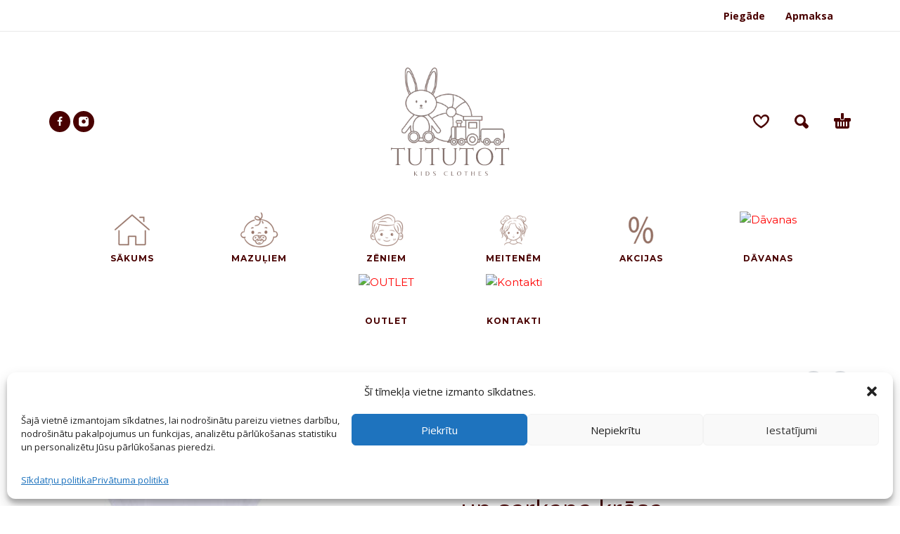

--- FILE ---
content_type: text/html; charset=UTF-8
request_url: https://tututot.lv/prece/mazulu-kokvilnas-bodiju-komplekts-minnie-2-gab-balta-un-sarkana-krasa/
body_size: 42809
content:
<!DOCTYPE html>

<html lang="lv-LV">

<head>

	<meta charset="UTF-8">

	<meta name="viewport" content="width=device-width, initial-scale=1, maximum-scale=1, user-scalable=no"/>

	<meta name="format-detection" content="telephone=no"/>

	<link rel="profile" href="https://gmpg.org/xfn/11">

	<meta name='robots' content='index, follow, max-image-preview:large, max-snippet:-1, max-video-preview:-1' />
	<style>img:is([sizes="auto" i], [sizes^="auto," i]) { contain-intrinsic-size: 3000px 1500px }</style>
	<link rel="alternate" hreflang="lv" href="https://tututot.lv/prece/mazulu-kokvilnas-bodiju-komplekts-minnie-2-gab-balta-un-sarkana-krasa/" />
<link rel="alternate" hreflang="ru" href="https://tututot.lv/prece/mazulu-kokvilnas-bodiju-komplekts-minnie-2-gab-balta-un-sarkana-krasa/?lang=ru" />
<link rel="alternate" hreflang="x-default" href="https://tututot.lv/prece/mazulu-kokvilnas-bodiju-komplekts-minnie-2-gab-balta-un-sarkana-krasa/" />

	<!-- This site is optimized with the Yoast SEO plugin v26.1.1 - https://yoast.com/wordpress/plugins/seo/ -->
	<title>Mazuļu kokvilnas bodiju komplekts &quot;Minnie&quot; 2 gab. - balta un sarkana krāsa - tututot.lv internetveikals</title>
	<meta name="description" content="Mazuļu kokvilnas bodiju komplekts &quot;Minnie&quot; 2 gab. - balta un sarkana krāsa - Kvalitatīvi un oriģināli mazuļu un bērnu apģērbi | tututot.lv internetveikals" />
	<link rel="canonical" href="https://tututot.lv/prece/mazulu-kokvilnas-bodiju-komplekts-minnie-2-gab-balta-un-sarkana-krasa/" />
	<meta property="og:locale" content="lv_LV" />
	<meta property="og:type" content="article" />
	<meta property="og:title" content="Mazuļu kokvilnas bodiju komplekts &quot;Minnie&quot; 2 gab. - balta un sarkana krāsa - tututot.lv internetveikals" />
	<meta property="og:description" content="Mazuļu kokvilnas bodiju komplekts &quot;Minnie&quot; 2 gab. - balta un sarkana krāsa - Kvalitatīvi un oriģināli mazuļu un bērnu apģērbi | tututot.lv internetveikals" />
	<meta property="og:url" content="https://tututot.lv/prece/mazulu-kokvilnas-bodiju-komplekts-minnie-2-gab-balta-un-sarkana-krasa/" />
	<meta property="og:site_name" content="Tututot" />
	<meta property="article:modified_time" content="2025-02-06T20:29:34+00:00" />
	<meta property="og:image" content="https://tututot.lv/wp-content/uploads/2023/06/2200009301.jpg" />
	<meta property="og:image:width" content="400" />
	<meta property="og:image:height" content="400" />
	<meta property="og:image:type" content="image/jpeg" />
	<meta name="twitter:card" content="summary_large_image" />
	<meta name="twitter:label1" content="Est. reading time" />
	<meta name="twitter:data1" content="1 minute" />
	<script type="application/ld+json" class="yoast-schema-graph">{"@context":"https://schema.org","@graph":[{"@type":"WebPage","@id":"https://tututot.lv/prece/mazulu-kokvilnas-bodiju-komplekts-minnie-2-gab-balta-un-sarkana-krasa/","url":"https://tututot.lv/prece/mazulu-kokvilnas-bodiju-komplekts-minnie-2-gab-balta-un-sarkana-krasa/","name":"Mazuļu kokvilnas bodiju komplekts \"Minnie\" 2 gab. - balta un sarkana krāsa - tututot.lv internetveikals","isPartOf":{"@id":"https://tututot.lv/#website"},"primaryImageOfPage":{"@id":"https://tututot.lv/prece/mazulu-kokvilnas-bodiju-komplekts-minnie-2-gab-balta-un-sarkana-krasa/#primaryimage"},"image":{"@id":"https://tututot.lv/prece/mazulu-kokvilnas-bodiju-komplekts-minnie-2-gab-balta-un-sarkana-krasa/#primaryimage"},"thumbnailUrl":"https://tututot.lv/wp-content/uploads/2023/06/2200009301.jpg","datePublished":"2023-06-23T21:42:57+00:00","dateModified":"2025-02-06T20:29:34+00:00","description":"Mazuļu kokvilnas bodiju komplekts \"Minnie\" 2 gab. - balta un sarkana krāsa - Kvalitatīvi un oriģināli mazuļu un bērnu apģērbi | tututot.lv internetveikals","breadcrumb":{"@id":"https://tututot.lv/prece/mazulu-kokvilnas-bodiju-komplekts-minnie-2-gab-balta-un-sarkana-krasa/#breadcrumb"},"inLanguage":"lv-LV","potentialAction":[{"@type":"ReadAction","target":["https://tututot.lv/prece/mazulu-kokvilnas-bodiju-komplekts-minnie-2-gab-balta-un-sarkana-krasa/"]}]},{"@type":"ImageObject","inLanguage":"lv-LV","@id":"https://tututot.lv/prece/mazulu-kokvilnas-bodiju-komplekts-minnie-2-gab-balta-un-sarkana-krasa/#primaryimage","url":"https://tututot.lv/wp-content/uploads/2023/06/2200009301.jpg","contentUrl":"https://tututot.lv/wp-content/uploads/2023/06/2200009301.jpg","width":400,"height":400},{"@type":"BreadcrumbList","@id":"https://tututot.lv/prece/mazulu-kokvilnas-bodiju-komplekts-minnie-2-gab-balta-un-sarkana-krasa/#breadcrumb","itemListElement":[{"@type":"ListItem","position":1,"name":"Sākums","item":"https://tututot.lv/"},{"@type":"ListItem","position":2,"name":"Products","item":"https://tututot.lv/shop-2/"},{"@type":"ListItem","position":3,"name":"Mazuļu kokvilnas bodiju komplekts &#171;Minnie&#187; 2 gab. &#8212; balta un sarkana krāsa"}]},{"@type":"WebSite","@id":"https://tututot.lv/#website","url":"https://tututot.lv/","name":"Tututot","description":"Bērnu un mazuļu apģērbu internetveikals","publisher":{"@id":"https://tututot.lv/#organization"},"potentialAction":[{"@type":"SearchAction","target":{"@type":"EntryPoint","urlTemplate":"https://tututot.lv/?s={search_term_string}"},"query-input":{"@type":"PropertyValueSpecification","valueRequired":true,"valueName":"search_term_string"}}],"inLanguage":"lv-LV"},{"@type":"Organization","@id":"https://tututot.lv/#organization","name":"Tututot.lv","url":"https://tututot.lv/","logo":{"@type":"ImageObject","inLanguage":"lv-LV","@id":"https://tututot.lv/#/schema/logo/image/","url":"https://tututot.lv/wp-content/uploads/2021/10/logo_mazs.png","contentUrl":"https://tututot.lv/wp-content/uploads/2021/10/logo_mazs.png","width":400,"height":144,"caption":"Tututot.lv"},"image":{"@id":"https://tututot.lv/#/schema/logo/image/"}}]}</script>
	<!-- / Yoast SEO plugin. -->


<link rel="alternate" type="application/rss+xml" title="Tututot &raquo; Feed" href="https://tututot.lv/feed/" />
<link rel="alternate" type="application/rss+xml" title="Tututot &raquo; Comments Feed" href="https://tututot.lv/comments/feed/" />
<script type="text/javascript">
/* <![CDATA[ */
window._wpemojiSettings = {"baseUrl":"https:\/\/s.w.org\/images\/core\/emoji\/15.1.0\/72x72\/","ext":".png","svgUrl":"https:\/\/s.w.org\/images\/core\/emoji\/15.1.0\/svg\/","svgExt":".svg","source":{"concatemoji":"https:\/\/tututot.lv\/wp-includes\/js\/wp-emoji-release.min.js?ver=dd729a76290a9fce851b662f9624edd0"}};
/*! This file is auto-generated */
!function(i,n){var o,s,e;function c(e){try{var t={supportTests:e,timestamp:(new Date).valueOf()};sessionStorage.setItem(o,JSON.stringify(t))}catch(e){}}function p(e,t,n){e.clearRect(0,0,e.canvas.width,e.canvas.height),e.fillText(t,0,0);var t=new Uint32Array(e.getImageData(0,0,e.canvas.width,e.canvas.height).data),r=(e.clearRect(0,0,e.canvas.width,e.canvas.height),e.fillText(n,0,0),new Uint32Array(e.getImageData(0,0,e.canvas.width,e.canvas.height).data));return t.every(function(e,t){return e===r[t]})}function u(e,t,n){switch(t){case"flag":return n(e,"\ud83c\udff3\ufe0f\u200d\u26a7\ufe0f","\ud83c\udff3\ufe0f\u200b\u26a7\ufe0f")?!1:!n(e,"\ud83c\uddfa\ud83c\uddf3","\ud83c\uddfa\u200b\ud83c\uddf3")&&!n(e,"\ud83c\udff4\udb40\udc67\udb40\udc62\udb40\udc65\udb40\udc6e\udb40\udc67\udb40\udc7f","\ud83c\udff4\u200b\udb40\udc67\u200b\udb40\udc62\u200b\udb40\udc65\u200b\udb40\udc6e\u200b\udb40\udc67\u200b\udb40\udc7f");case"emoji":return!n(e,"\ud83d\udc26\u200d\ud83d\udd25","\ud83d\udc26\u200b\ud83d\udd25")}return!1}function f(e,t,n){var r="undefined"!=typeof WorkerGlobalScope&&self instanceof WorkerGlobalScope?new OffscreenCanvas(300,150):i.createElement("canvas"),a=r.getContext("2d",{willReadFrequently:!0}),o=(a.textBaseline="top",a.font="600 32px Arial",{});return e.forEach(function(e){o[e]=t(a,e,n)}),o}function t(e){var t=i.createElement("script");t.src=e,t.defer=!0,i.head.appendChild(t)}"undefined"!=typeof Promise&&(o="wpEmojiSettingsSupports",s=["flag","emoji"],n.supports={everything:!0,everythingExceptFlag:!0},e=new Promise(function(e){i.addEventListener("DOMContentLoaded",e,{once:!0})}),new Promise(function(t){var n=function(){try{var e=JSON.parse(sessionStorage.getItem(o));if("object"==typeof e&&"number"==typeof e.timestamp&&(new Date).valueOf()<e.timestamp+604800&&"object"==typeof e.supportTests)return e.supportTests}catch(e){}return null}();if(!n){if("undefined"!=typeof Worker&&"undefined"!=typeof OffscreenCanvas&&"undefined"!=typeof URL&&URL.createObjectURL&&"undefined"!=typeof Blob)try{var e="postMessage("+f.toString()+"("+[JSON.stringify(s),u.toString(),p.toString()].join(",")+"));",r=new Blob([e],{type:"text/javascript"}),a=new Worker(URL.createObjectURL(r),{name:"wpTestEmojiSupports"});return void(a.onmessage=function(e){c(n=e.data),a.terminate(),t(n)})}catch(e){}c(n=f(s,u,p))}t(n)}).then(function(e){for(var t in e)n.supports[t]=e[t],n.supports.everything=n.supports.everything&&n.supports[t],"flag"!==t&&(n.supports.everythingExceptFlag=n.supports.everythingExceptFlag&&n.supports[t]);n.supports.everythingExceptFlag=n.supports.everythingExceptFlag&&!n.supports.flag,n.DOMReady=!1,n.readyCallback=function(){n.DOMReady=!0}}).then(function(){return e}).then(function(){var e;n.supports.everything||(n.readyCallback(),(e=n.source||{}).concatemoji?t(e.concatemoji):e.wpemoji&&e.twemoji&&(t(e.twemoji),t(e.wpemoji)))}))}((window,document),window._wpemojiSettings);
/* ]]> */
</script>
<style id='wp-emoji-styles-inline-css' type='text/css'>

	img.wp-smiley, img.emoji {
		display: inline !important;
		border: none !important;
		box-shadow: none !important;
		height: 1em !important;
		width: 1em !important;
		margin: 0 0.07em !important;
		vertical-align: -0.1em !important;
		background: none !important;
		padding: 0 !important;
	}
</style>
<link data-minify="1" rel='stylesheet' id='wc-blocks-vendors-style-css' href='https://tututot.lv/wp-content/cache/min/1/wp-content/plugins/woocommerce/packages/woocommerce-blocks/build/wc-blocks-vendors-style.css?ver=1767556595' type='text/css' media='all' />
<link data-minify="1" rel='stylesheet' id='wc-blocks-style-css' href='https://tututot.lv/wp-content/cache/min/1/wp-content/plugins/woocommerce/packages/woocommerce-blocks/build/wc-blocks-style.css?ver=1767556595' type='text/css' media='all' />
<link data-minify="1" rel='stylesheet' id='wpml-blocks-css' href='https://tututot.lv/wp-content/cache/min/1/wp-content/plugins/sitepress-multilingual-cms/dist/css/blocks/styles.css?ver=1767556595' type='text/css' media='all' />
<link data-minify="1" rel='stylesheet' id='rs-plugin-settings-css' href='https://tututot.lv/wp-content/cache/min/1/wp-content/plugins/revslider/public/assets/css/rs6.css?ver=1767556595' type='text/css' media='all' />
<style id='rs-plugin-settings-inline-css' type='text/css'>
#rs-demo-id {}
</style>
<style id='woocommerce-inline-inline-css' type='text/css'>
.woocommerce form .form-row .required { visibility: visible; }
</style>
<link rel='stylesheet' id='wpml-legacy-horizontal-list-0-css' href='https://tututot.lv/wp-content/plugins/sitepress-multilingual-cms/templates/language-switchers/legacy-list-horizontal/style.min.css?ver=1' type='text/css' media='all' />
<link rel='stylesheet' id='wpml-legacy-post-translations-0-css' href='https://tututot.lv/wp-content/plugins/sitepress-multilingual-cms/templates/language-switchers/legacy-post-translations/style.min.css?ver=1' type='text/css' media='all' />
<link rel='stylesheet' id='cmplz-general-css' href='https://tututot.lv/wp-content/plugins/complianz-gdpr/assets/css/cookieblocker.min.css?ver=6.4.1' type='text/css' media='all' />
<link rel='stylesheet' id='woo-variation-swatches-css' href='https://tututot.lv/wp-content/plugins/woo-variation-swatches/assets/css/frontend.min.css?ver=1.1.17' type='text/css' media='all' />
<style id='woo-variation-swatches-inline-css' type='text/css'>
.variable-item:not(.radio-variable-item) { width : 30px; height : 30px; } .wvs-style-squared .button-variable-item { min-width : 30px; } .button-variable-item span { font-size : 16px; }
</style>
<link rel='stylesheet' id='woo-variation-swatches-theme-override-css' href='https://tututot.lv/wp-content/plugins/woo-variation-swatches/assets/css/wvs-theme-override.min.css?ver=1.1.17' type='text/css' media='all' />
<link rel='stylesheet' id='woo-variation-swatches-tooltip-css' href='https://tututot.lv/wp-content/plugins/woo-variation-swatches/assets/css/frontend-tooltip.min.css?ver=1.1.17' type='text/css' media='all' />
<style id='woo-variation-swatches-tooltip-inline-css' type='text/css'>
.variable-items-wrapper .wvs-has-image-tooltip:before{ border-color: rgba(51, 51, 51, 0.9) !important; background-color: rgba(51, 51, 51, 0.9) !important;}.variable-items-wrapper [data-wvstooltip]:before, .variable-items-wrapper .wvs-has-image-tooltip:before { background-color: rgba(51, 51, 51, 0.9) !important; color: #ffffff !important; }.variable-items-wrapper [data-wvstooltip]:after,.variable-items-wrapper .wvs-has-image-tooltip:after { border-top-color: rgba(51, 51, 51, 0.9) !important;}
</style>
<link rel='stylesheet' id='woo-variation-swatches-pro-css' href='https://tututot.lv/wp-content/plugins/woo-variation-swatches-pro/assets/css/frontend-pro.min.css?ver=1.1.17' type='text/css' media='all' />
<style id='woo-variation-swatches-pro-inline-css' type='text/css'>
.wvs-archive-variation-wrapper .variable-item:not(.radio-variable-item) { width : 30px; height : 30px; } .wvs-archive-variation-wrapper .variable-items-wrapper.squared .button-variable-item, .variable-items-wrapper.squared .button-variable-item { min-width : 30px; } .wvs-archive-variation-wrapper .button-variable-item span { font-size : 16px; } .wvs-style-squared .button-variable-wrapper.rounded .button-variable-item { width : 30px !important; } .wvs-large-variable-wrapper .variable-item:not(.radio-variable-item) { width : 40px; height : 40px; } .wvs-style-squared .wvs-large-variable-wrapper .button-variable-item { min-width : 40px; } .wvs-large-variable-wrapper .button-variable-item span { font-size : 16px; } .wvs-style-squared .button-variable-wrapper.rounded.wvs-large-variable-wrapper .button-variable-item { width : 40px !important; } .woo-variation-swatches .variable-items-wrapper .variable-item:not(.radio-variable-item) { box-shadow : 0 0 0 1px rgba(0, 0, 0, 0.3) !important; } .woo-variation-swatches .variable-items-wrapper .button-variable-item span, .woo-variation-swatches .variable-items-wrapper .radio-variable-item label, .woo-variation-swatches .wvs-archive-variation-wrapper .reset_variations a { color : #8a8a8a !important; } .woo-variation-swatches .variable-items-wrapper .variable-item:not(.radio-variable-item) { background-color : #FFFFFF !important; } .woo-variation-swatches .variable-items-wrapper .button-variable-item.selected span, .woo-variation-swatches .variable-items-wrapper .radio-variable-item.selected label { color : #000000 !important; } .woo-variation-swatches .variable-items-wrapper .variable-item:not(.radio-variable-item).selected { background-color : #FFFFFF !important; } .woo-variation-swatches .variable-items-wrapper .variable-item:not(.radio-variable-item).selected { box-shadow : 0 0 0 2px #000000 !important; } .woo-variation-swatches .variable-items-wrapper .variable-item:not(.radio-variable-item):hover, .woo-variation-swatches .variable-items-wrapper .variable-item:not(.radio-variable-item).selected:hover { box-shadow : 0 0 0 3px #000000 !important; } .woo-variation-swatches .variable-items-wrapper .button-variable-item:hover span, .woo-variation-swatches .variable-items-wrapper .button-variable-item.selected:hover span, .woo-variation-swatches .variable-items-wrapper .radio-variable-item:hover label, .woo-variation-swatches .variable-items-wrapper .radio-variable-item.selected:hover label { color : #000000 !important; } .woo-variation-swatches .variable-items-wrapper .variable-item:not(.radio-variable-item):hover, .woo-variation-swatches .variable-items-wrapper .variable-item:not(.radio-variable-item).selected:hover { background-color : #FFFFFF !important; }
</style>
<link rel='stylesheet' id='woo-variation-swatches-pro-theme-override-css' href='https://tututot.lv/wp-content/plugins/woo-variation-swatches-pro/assets/css/wvs-pro-theme-override.min.css?ver=1.1.17' type='text/css' media='all' />
<link data-minify="1" rel='stylesheet' id='custom-css-css' href='https://tututot.lv/wp-content/cache/min/1/wp-content/themes/kidz/css/custom.css?ver=1767556595' type='text/css' media='all' />
<link rel='stylesheet' id='photoswipe-css' href='https://tututot.lv/wp-content/plugins/woocommerce/assets/css/photoswipe/photoswipe.min.css?ver=7.1.0' type='text/css' media='all' />
<link data-minify="1" rel='stylesheet' id='photoswipe-skin-css' href='https://tututot.lv/wp-content/cache/min/1/wp-content/themes/kidz/css/photoswipe/default-skin.css?ver=1767556595' type='text/css' media='all' />
<link data-minify="1" rel='stylesheet' id='slick-slider-css' href='https://tututot.lv/wp-content/cache/min/1/wp-content/themes/kidz/css/slick.css?ver=1767556595' type='text/css' media='all' />
<link data-minify="1" rel='stylesheet' id='ideapark-core-css-css' href='https://tututot.lv/wp-content/cache/min/1/wp-content/uploads/kidz/min.css?ver=1767556596' type='text/css' media='all' />
<script type="text/template" id="tmpl-variation-template">
	<div class="woocommerce-variation-description">{{{ data.variation.variation_description }}}</div>
	<div class="woocommerce-variation-price">{{{ data.variation.price_html }}}</div>
	<div class="woocommerce-variation-availability">{{{ data.variation.availability_html }}}</div>
</script>
<script type="text/template" id="tmpl-unavailable-variation-template">
	<p>Sorry, this product is unavailable. Please choose a different combination.</p>
</script>

<script type="text/template" id="tmpl-wvs-variation-template">
    {{{ data.price_html }}}
    <div class="woocommerce-variation-availability">{{{ data.variation.availability_html }}}</div>
</script>
<script type="text/javascript" src="https://tututot.lv/wp-includes/js/jquery/jquery.min.js?ver=3.7.1" id="jquery-core-js" defer></script>
<script type="text/javascript" src="https://tututot.lv/wp-includes/js/jquery/jquery-migrate.min.js?ver=3.4.1" id="jquery-migrate-js" defer></script>
<script type="text/javascript" src="https://tututot.lv/wp-content/plugins/woocommerce/assets/js/jquery-blockui/jquery.blockUI.min.js?ver=2.7.0-wc.7.1.0" id="jquery-blockui-js" defer></script>
<script type="text/javascript" id="wc-add-to-cart-js-extra">
/* <![CDATA[ */
var wc_add_to_cart_params = {"ajax_url":"\/wp-admin\/admin-ajax.php","wc_ajax_url":"\/?wc-ajax=%%endpoint%%","i18n_view_cart":"Skat\u012bt grozu","cart_url":"https:\/\/tututot.lv\/grozs\/","is_cart":"","cart_redirect_after_add":"no"};
/* ]]> */
</script>
<script type="text/javascript" src="https://tututot.lv/wp-content/plugins/woocommerce/assets/js/frontend/add-to-cart.min.js?ver=7.1.0" id="wc-add-to-cart-js" defer></script>
<script type="text/javascript" src="https://tututot.lv/wp-content/plugins/js_composer/assets/js/vendors/woocommerce-add-to-cart.js?ver=6.4.2" id="vc_woocommerce-add-to-cart-js-js" defer></script>
<script type="text/javascript" src="https://tututot.lv/wp-includes/js/underscore.min.js?ver=1.13.7" id="underscore-js" defer></script>
<script type="text/javascript" id="wp-util-js-extra">
/* <![CDATA[ */
var _wpUtilSettings = {"ajax":{"url":"\/wp-admin\/admin-ajax.php"}};
/* ]]> */
</script>
<script type="text/javascript" src="https://tututot.lv/wp-includes/js/wp-util.min.js?ver=dd729a76290a9fce851b662f9624edd0" id="wp-util-js" defer></script>
<script type="text/javascript" id="wc-add-to-cart-variation-js-extra">
/* <![CDATA[ */
var wc_add_to_cart_variation_params = {"wc_ajax_url":"\/?wc-ajax=%%endpoint%%","i18n_no_matching_variations_text":"Sorry, no products matched your selection. Please choose a different combination.","i18n_make_a_selection_text":"L\u016bdzu, izv\u0113laties produkta papildus opcijas pirms pievienojat grozam.","i18n_unavailable_text":"Sorry, this product is unavailable. Please choose a different combination.","ajax_url":"\/wp-admin\/admin-ajax.php","i18n_view_cart":"Skat\u012bt grozu","i18n_add_to_cart":"Pievienot grozam","i18n_select_options":"Izv\u0113l\u0113ties veidu","cart_url":"https:\/\/tututot.lv\/grozs\/","is_cart":"","cart_redirect_after_add":"no","enable_ajax_add_to_cart":"yes"};
/* ]]> */
</script>
<script type="text/javascript" defer src="https://tututot.lv/wp-content/plugins/woo-variation-swatches-pro/assets/js/add-to-cart-variation.min.js?ver=1.1.17" id="wc-add-to-cart-variation-js"></script>
<script type="text/javascript" id="woo-variation-swatches-js-extra">
/* <![CDATA[ */
var woo_variation_swatches_options = {"is_product_page":"1","show_variation_label":"1","variation_label_separator":":","wvs_nonce":"246b70c878","archive_image_selector":".wvs-attachment-image","archive_product_wrapper":".wvs-pro-product","archive_cart_button_selector":"","is_archive_ajax_add_to_cart":"1","clickable_out_of_stock":"","enable_catalog_mode":"","linkable_attribute":"","enable_single_variation_preview":"","enable_single_variation_preview_archive":"","single_variation_preview_attribute":"","single_variation_preview_js_event":"show_variation","enable_linkable_variation_url":"","show_variation_stock_info":"","stock_label_display_threshold":"5","wc_bundles_enabled":"","product_permalink":"https:\/\/tututot.lv\/prece\/mazulu-kokvilnas-bodiju-komplekts-minnie-2-gab-balta-un-sarkana-krasa\/"};
/* ]]> */
</script>
<script type="text/javascript" defer src="https://tututot.lv/wp-content/plugins/woo-variation-swatches/assets/js/frontend.min.js?ver=1.1.17" id="woo-variation-swatches-js"></script>
<script type="text/javascript" defer src="https://tututot.lv/wp-content/plugins/woo-variation-swatches-pro/assets/js/frontend-pro.min.js?ver=1.1.17" id="woo-variation-swatches-pro-js"></script>
<link rel="https://api.w.org/" href="https://tututot.lv/wp-json/" /><link rel="alternate" title="JSON" type="application/json" href="https://tututot.lv/wp-json/wp/v2/product/10158" /><link rel="alternate" title="oEmbed (JSON)" type="application/json+oembed" href="https://tututot.lv/wp-json/oembed/1.0/embed?url=https%3A%2F%2Ftututot.lv%2Fprece%2Fmazulu-kokvilnas-bodiju-komplekts-minnie-2-gab-balta-un-sarkana-krasa%2F" />
<link rel="alternate" title="oEmbed (XML)" type="text/xml+oembed" href="https://tututot.lv/wp-json/oembed/1.0/embed?url=https%3A%2F%2Ftututot.lv%2Fprece%2Fmazulu-kokvilnas-bodiju-komplekts-minnie-2-gab-balta-un-sarkana-krasa%2F&#038;format=xml" />
<meta name="generator" content="WPML ver:4.6.6 stt:31,45;" />

<!-- This website runs the Product Feed PRO for WooCommerce by AdTribes.io plugin - version 13.3.2 -->
<script type="text/javascript">
(function(url){
	if(/(?:Chrome\/26\.0\.1410\.63 Safari\/537\.31|WordfenceTestMonBot)/.test(navigator.userAgent)){ return; }
	var addEvent = function(evt, handler) {
		if (window.addEventListener) {
			document.addEventListener(evt, handler, false);
		} else if (window.attachEvent) {
			document.attachEvent('on' + evt, handler);
		}
	};
	var removeEvent = function(evt, handler) {
		if (window.removeEventListener) {
			document.removeEventListener(evt, handler, false);
		} else if (window.detachEvent) {
			document.detachEvent('on' + evt, handler);
		}
	};
	var evts = 'contextmenu dblclick drag dragend dragenter dragleave dragover dragstart drop keydown keypress keyup mousedown mousemove mouseout mouseover mouseup mousewheel scroll'.split(' ');
	var logHuman = function() {
		if (window.wfLogHumanRan) { return; }
		window.wfLogHumanRan = true;
		var wfscr = document.createElement('script');
		wfscr.type = 'text/javascript';
		wfscr.async = true;
		wfscr.src = url + '&r=' + Math.random();
		(document.getElementsByTagName('head')[0]||document.getElementsByTagName('body')[0]).appendChild(wfscr);
		for (var i = 0; i < evts.length; i++) {
			removeEvent(evts[i], logHuman);
		}
	};
	for (var i = 0; i < evts.length; i++) {
		addEvent(evts[i], logHuman);
	}
})('//tututot.lv/?wordfence_lh=1&hid=30F315DFEDF08A62FA4BD7BB7A2AC1DA');
</script><style>.cmplz-hidden{display:none!important;}</style>		<script>
			var ideapark_svg_content = "";
			var ajax = new XMLHttpRequest();
			ajax.open("GET", "https://tututot.lv/wp-content/themes/kidz/img/sprite.svg?v=1677418576", true);
			ajax.send();
			ajax.onload = function (e) {
				ideapark_svg_content = ajax.responseText;
				ideapark_download_svg_onload();
			};

			function ideapark_download_svg_onload() {
				if (typeof document.body != "undefined" && document.body != null && typeof document.body.childNodes != "undefined" && typeof document.body.childNodes[0] != "undefined") {
					var div = document.createElement("div");
					div.className = "svg-sprite-container";
					div.innerHTML = ideapark_svg_content;
					document.body.insertBefore(div, document.body.childNodes[0]);
				} else {
					setTimeout(ideapark_download_svg_onload, 100);
				}
			}

		</script>
			<link rel="stylesheet" href="//fonts.googleapis.com/css?family=Open+Sans%3Aregular%2C700%2C800%7CMontserrat%3Aregular%2C500%2C700%2C800%26subset%3Dlatin%2Clatin-ext&#038;display=swap">
			<noscript><style>.woocommerce-product-gallery{ opacity: 1 !important; }</style></noscript>
	<meta name="generator" content="Powered by WPBakery Page Builder - drag and drop page builder for WordPress."/>
<meta name="generator" content="Powered by Slider Revolution 6.3.2 - responsive, Mobile-Friendly Slider Plugin for WordPress with comfortable drag and drop interface." />
<link rel="icon" href="https://tututot.lv/wp-content/uploads/2025/12/Cream-Elegant-Minimalist-Jewelry-Logo_20251227_183731_0000.svg" sizes="32x32" />
<link rel="icon" href="https://tututot.lv/wp-content/uploads/2025/12/Cream-Elegant-Minimalist-Jewelry-Logo_20251227_183731_0000.svg" sizes="192x192" />
<link rel="apple-touch-icon" href="https://tututot.lv/wp-content/uploads/2025/12/Cream-Elegant-Minimalist-Jewelry-Logo_20251227_183731_0000.svg" />
<meta name="msapplication-TileImage" content="https://tututot.lv/wp-content/uploads/2025/12/Cream-Elegant-Minimalist-Jewelry-Logo_20251227_183731_0000.svg" />
<script type="text/javascript">function setREVStartSize(e){
			//window.requestAnimationFrame(function() {				 
				window.RSIW = window.RSIW===undefined ? window.innerWidth : window.RSIW;	
				window.RSIH = window.RSIH===undefined ? window.innerHeight : window.RSIH;	
				try {								
					var pw = document.getElementById(e.c).parentNode.offsetWidth,
						newh;
					pw = pw===0 || isNaN(pw) ? window.RSIW : pw;
					e.tabw = e.tabw===undefined ? 0 : parseInt(e.tabw);
					e.thumbw = e.thumbw===undefined ? 0 : parseInt(e.thumbw);
					e.tabh = e.tabh===undefined ? 0 : parseInt(e.tabh);
					e.thumbh = e.thumbh===undefined ? 0 : parseInt(e.thumbh);
					e.tabhide = e.tabhide===undefined ? 0 : parseInt(e.tabhide);
					e.thumbhide = e.thumbhide===undefined ? 0 : parseInt(e.thumbhide);
					e.mh = e.mh===undefined || e.mh=="" || e.mh==="auto" ? 0 : parseInt(e.mh,0);		
					if(e.layout==="fullscreen" || e.l==="fullscreen") 						
						newh = Math.max(e.mh,window.RSIH);					
					else{					
						e.gw = Array.isArray(e.gw) ? e.gw : [e.gw];
						for (var i in e.rl) if (e.gw[i]===undefined || e.gw[i]===0) e.gw[i] = e.gw[i-1];					
						e.gh = e.el===undefined || e.el==="" || (Array.isArray(e.el) && e.el.length==0)? e.gh : e.el;
						e.gh = Array.isArray(e.gh) ? e.gh : [e.gh];
						for (var i in e.rl) if (e.gh[i]===undefined || e.gh[i]===0) e.gh[i] = e.gh[i-1];
											
						var nl = new Array(e.rl.length),
							ix = 0,						
							sl;					
						e.tabw = e.tabhide>=pw ? 0 : e.tabw;
						e.thumbw = e.thumbhide>=pw ? 0 : e.thumbw;
						e.tabh = e.tabhide>=pw ? 0 : e.tabh;
						e.thumbh = e.thumbhide>=pw ? 0 : e.thumbh;					
						for (var i in e.rl) nl[i] = e.rl[i]<window.RSIW ? 0 : e.rl[i];
						sl = nl[0];									
						for (var i in nl) if (sl>nl[i] && nl[i]>0) { sl = nl[i]; ix=i;}															
						var m = pw>(e.gw[ix]+e.tabw+e.thumbw) ? 1 : (pw-(e.tabw+e.thumbw)) / (e.gw[ix]);					
						newh =  (e.gh[ix] * m) + (e.tabh + e.thumbh);
					}				
					if(window.rs_init_css===undefined) window.rs_init_css = document.head.appendChild(document.createElement("style"));					
					document.getElementById(e.c).height = newh+"px";
					window.rs_init_css.innerHTML += "#"+e.c+"_wrapper { height: "+newh+"px }";				
				} catch(e){
					console.log("Failure at Presize of Slider:" + e)
				}					   
			//});
		  };</script>
<noscript><style> .wpb_animate_when_almost_visible { opacity: 1; }</style></noscript><!-- WooCommerce Google Analytics Integration -->
		<script data-service="google-analytics" data-category="statistics" type="text/plain">
			var gaProperty = 'UA-211852853-1';
			var disableStr = 'ga-disable-' + gaProperty;
			if ( document.cookie.indexOf( disableStr + '=true' ) > -1 ) {
				window[disableStr] = true;
			}
			function gaOptout() {
				document.cookie = disableStr + '=true; expires=Thu, 31 Dec 2099 23:59:59 UTC; path=/';
				window[disableStr] = true;
			}
		</script><script type="text/plain" data-service="google-analytics" data-category="statistics" async data-cmplz-src="https://www.googletagmanager.com/gtag/js?id=UA-211852853-1"></script>
		<script>
		window.dataLayer = window.dataLayer || [];
		function gtag(){dataLayer.push(arguments);}
		gtag('js', new Date());
		gtag('set', 'developer_id.dOGY3NW', true);

		gtag('config', 'UA-211852853-1', {
			'allow_google_signals': true,
			'link_attribution': true,
			'anonymize_ip': true,
			'custom_map': {
				'dimension1': 'logged_in'
			},
			'logged_in': 'no'
		} );

		
		</script>
		
		<!-- /WooCommerce Google Analytics Integration --><noscript><style id="rocket-lazyload-nojs-css">.rll-youtube-player, [data-lazy-src]{display:none !important;}</style></noscript>	
<!-- Global site tag (gtag.js) - Google Analytics -->
<script type="text/plain" data-service="google-analytics" data-category="statistics" async data-cmplz-src="https://www.googletagmanager.com/gtag/js?id=UA-211852853-1"></script>
<script>
  window.dataLayer = window.dataLayer || [];
  function gtag(){dataLayer.push(arguments);}
  gtag('js', new Date());

  gtag('config', 'UA-211852853-1');
</script>

	
</head>

<body data-rsssl=1 data-cmplz=1 class="wp-singular product-template-default single single-product postid-10158 wp-theme-kidz theme-kidz woocommerce woocommerce-page woocommerce-no-js woo-variation-swatches wvs-theme-kidz wvs-theme-child-kidz wvs-style-squared wvs-attr-behavior-blur wvs-tooltip wvs-css wvs-show-label wvs-pro sidebar-disable sidebar-short header-type-2 sticky-type-1 layout-fullscreen fullwidth-slider mega-menu woocommerce-on preload wpb-js-composer js-comp-ver-6.4.2 vc_responsive wvs-archive-align-left">


<div id="ajax-search" class="search-type-2 hidden">

	<div class="container ajax-search-container">

		<div class="ajax-search-tip">Ko Jūs gribat atrast?</div>

		
	<form role="search" method="get" action="https://tututot.lv/">
		<input id="ajax-search-input" autocomplete="off" type="text" name="s" placeholder="Meklēt preces..." value="" /><input type="hidden" name="post_type" value="product"><a id="search-close" href="#">
			<svg>
				<use xlink:href="#svg-close" />
			</svg>
		</a>
		<button type="submit" class="search">
			<svg>
				<use xlink:href="#svg-search" />
			</svg>
		</button><input type='hidden' name='lang' value='lv' />
	</form>
	</div>

</div>


	<div id="ajax-search-result" class="search-type-2 loading">

		<div class="container ajax-search-result-container js-ajax-search-result"></div>

	</div>


<div class="search-shadow search-type-2 hidden">

	<span class="ip-shop-loop-loading"><i></i><i></i><i></i></span>

</div>


<div id="wrap"

	 class="search-type-2 ">

	<header id="header">

			<div id="home-top-menu"
		 class="top-menu " >
		<!--Navigation-->
		<div class="container">
			<nav>
				<ul id="menu-top-menu" class="menu"><li id="menu-item-5430" class="menu-item menu-item-type-post_type menu-item-object-page menu-item-5430"><a href="https://tututot.lv/piegade/">Piegāde</a><a href="#" class="js-more"><i class="more"></i></a></li>
<li id="menu-item-5431" class="menu-item menu-item-type-post_type menu-item-object-page menu-item-5431"><a href="https://tututot.lv/apmaksa/">Apmaksa</a><a href="#" class="js-more"><i class="more"></i></a></li>
</ul>			</nav>
								</div>
	</div>

		<div class="main-menu">

			<div class="container">

				<a class="mobile-menu" onclick="return false;">

					<svg>

						<use xlink:href="#svg-bars"/>

					</svg>

				</a>

				<div class="container-2">

					<div class="header-buttons">

							<a rel="nofollow" class="wishlist-info wishlist" href="https://tututot.lv/velmju-saraksts2/">
		<svg class="svg on">
			<use xlink:href="#svg-wishlist-on" />
		</svg>
		<svg class="svg off">
			<use xlink:href="#svg-wishlist-off" />
		</svg>
		<span class="ip-wishlist-count"></span>	</a>

						
							<a class="search" onclick="return false;">

								<svg>

									<use xlink:href="#svg-search"/>

								</svg>

							</a>

						
						
						
							<a class="cart-info" href="https://tututot.lv/grozs/">

								<svg>

									<use xlink:href="#svg-cart"/>

								</svg><span class="ip-cart-count"></span>
							</a>

						
					</div>

					
						<div class="soc">
				<a href="https://www.facebook.com/tututot.lv" target="_blank"
			   >
				<svg class="soc-img soc-facebook"
				     >
					<use
						xlink:href="#svg-facebook"/>
				</svg>
			</a>
						<a href="https://www.instagram.com/tututot.lv/" target="_blank"
			   >
				<svg class="soc-img soc-instagram"
				     >
					<use
						xlink:href="#svg-instagram"/>
				</svg>
			</a>
																	</div>
					
					<span class="logo-wrap">
			<a href="https://tututot.lv/">					<img src="data:image/svg+xml,%3Csvg%20xmlns='http://www.w3.org/2000/svg'%20viewBox='0%200%200%200'%3E%3C/svg%3E" alt="Tututot" class="logo"  style="max-width: 186px; max-height: 186px;" data-lazy-src="https://tututot.lv/wp-content/uploads/2025/12/Cream-Elegant-Minimalist-Jewelry-Logo_20251227_180532_0000.svg" /><noscript><img src="https://tututot.lv/wp-content/uploads/2025/12/Cream-Elegant-Minimalist-Jewelry-Logo_20251227_180532_0000.svg" alt="Tututot" class="logo"  style="max-width: 186px; max-height: 186px;" /></noscript>
				</a></span>

				</div>



				<div class="menu-shadow hidden"></div>



				
				
				<div class="product-categories product-categories--3 product-categories--no-auth">

					<ul id="menu-mega-menu" class="menu main-menu-container main-menu-icons main-menu-fixed"><li id="menu-item-5437" class="menu-item-type-post_type menu-item-object-page menu-item-home menu-item-5437 items-8 with-icon"><a href="https://tututot.lv/"><img src="data:image/svg+xml,%3Csvg%20xmlns='http://www.w3.org/2000/svg'%20viewBox='0%200%200%200'%3E%3C/svg%3E" alt="Sākums" data-lazy-srcset="https://tututot.lv/wp-content/uploads/2026/01/72_20251231_022759_0012-2-59x53.png 59w, https://tututot.lv/wp-content/uploads/2026/01/72_20251231_022759_0012-2-360x322.png 360w, https://tututot.lv/wp-content/uploads/2026/01/72_20251231_022759_0012-2-659x590.png 659w, https://tututot.lv/wp-content/uploads/2026/01/72_20251231_022759_0012-2-142x127.png 142w, https://tututot.lv/wp-content/uploads/2026/01/72_20251231_022759_0012-2-279x250.png 279w, https://tututot.lv/wp-content/uploads/2026/01/72_20251231_022759_0012-2.png 1085w" data-lazy-sizes="(max-width: 59px) 100vw, 59px" data-lazy-src="https://tututot.lv/wp-content/uploads/2026/01/72_20251231_022759_0012-2-59x53.png"/><noscript><img src="https://tututot.lv/wp-content/uploads/2026/01/72_20251231_022759_0012-2-59x53.png" alt="Sākums" srcset="https://tututot.lv/wp-content/uploads/2026/01/72_20251231_022759_0012-2-59x53.png 59w, https://tututot.lv/wp-content/uploads/2026/01/72_20251231_022759_0012-2-360x322.png 360w, https://tututot.lv/wp-content/uploads/2026/01/72_20251231_022759_0012-2-659x590.png 659w, https://tututot.lv/wp-content/uploads/2026/01/72_20251231_022759_0012-2-142x127.png 142w, https://tututot.lv/wp-content/uploads/2026/01/72_20251231_022759_0012-2-279x250.png 279w, https://tututot.lv/wp-content/uploads/2026/01/72_20251231_022759_0012-2.png 1085w" sizes="(max-width: 59px) 100vw, 59px"/></noscript><span>Sākums</span></a><a class="js-more" href="#"><i class="more"></i></a></li>
<li id="menu-item-5433" class="menu-item-type-taxonomy menu-item-object-product_cat current-product-ancestor current-menu-parent current-product-parent menu-item-5433 items-8 with-icon"><a href="https://tututot.lv/kategorijas/mazuliem/"><img src="data:image/svg+xml,%3Csvg%20xmlns='http://www.w3.org/2000/svg'%20viewBox='0%200%200%200'%3E%3C/svg%3E" alt="Mazuļiem" data-lazy-srcset="https://tututot.lv/wp-content/uploads/2026/01/66_20251231_022758_0006-55x53.png 55w, https://tututot.lv/wp-content/uploads/2026/01/66_20251231_022758_0006-360x349.png 360w, https://tututot.lv/wp-content/uploads/2026/01/66_20251231_022758_0006-609x590.png 609w, https://tututot.lv/wp-content/uploads/2026/01/66_20251231_022758_0006-142x138.png 142w, https://tututot.lv/wp-content/uploads/2026/01/66_20251231_022758_0006-258x250.png 258w, https://tututot.lv/wp-content/uploads/2026/01/66_20251231_022758_0006.png 991w" data-lazy-sizes="(max-width: 55px) 100vw, 55px" data-lazy-src="https://tututot.lv/wp-content/uploads/2026/01/66_20251231_022758_0006-55x53.png"/><noscript><img src="https://tututot.lv/wp-content/uploads/2026/01/66_20251231_022758_0006-55x53.png" alt="Mazuļiem" srcset="https://tututot.lv/wp-content/uploads/2026/01/66_20251231_022758_0006-55x53.png 55w, https://tututot.lv/wp-content/uploads/2026/01/66_20251231_022758_0006-360x349.png 360w, https://tututot.lv/wp-content/uploads/2026/01/66_20251231_022758_0006-609x590.png 609w, https://tututot.lv/wp-content/uploads/2026/01/66_20251231_022758_0006-142x138.png 142w, https://tututot.lv/wp-content/uploads/2026/01/66_20251231_022758_0006-258x250.png 258w, https://tututot.lv/wp-content/uploads/2026/01/66_20251231_022758_0006.png 991w" sizes="(max-width: 55px) 100vw, 55px"/></noscript><span>Mazuļiem</span></a><a class="js-more" href="#"><i class="more"></i></a></li>
<li id="menu-item-5434" class="menu-item-type-taxonomy menu-item-object-product_cat menu-item-5434 items-8 with-icon"><a href="https://tututot.lv/kategorijas/zeniem/"><img src="data:image/svg+xml,%3Csvg%20xmlns='http://www.w3.org/2000/svg'%20viewBox='0%200%200%200'%3E%3C/svg%3E" alt="Zēniem" data-lazy-srcset="https://tututot.lv/wp-content/uploads/2026/01/60_20251231_022757_0000-1-54x53.png 54w, https://tututot.lv/wp-content/uploads/2026/01/60_20251231_022757_0000-1-360x352.png 360w, https://tututot.lv/wp-content/uploads/2026/01/60_20251231_022757_0000-1-604x590.png 604w, https://tututot.lv/wp-content/uploads/2026/01/60_20251231_022757_0000-1-70x70.png 70w, https://tututot.lv/wp-content/uploads/2026/01/60_20251231_022757_0000-1-142x139.png 142w, https://tututot.lv/wp-content/uploads/2026/01/60_20251231_022757_0000-1-256x250.png 256w, https://tututot.lv/wp-content/uploads/2026/01/60_20251231_022757_0000-1-420x420.png 420w, https://tututot.lv/wp-content/uploads/2026/01/60_20251231_022757_0000-1-140x140.png 140w, https://tututot.lv/wp-content/uploads/2026/01/60_20251231_022757_0000-1-210x210.png 210w, https://tututot.lv/wp-content/uploads/2026/01/60_20251231_022757_0000-1.png 1055w" data-lazy-sizes="(max-width: 54px) 100vw, 54px" data-lazy-src="https://tututot.lv/wp-content/uploads/2026/01/60_20251231_022757_0000-1-54x53.png"/><noscript><img src="https://tututot.lv/wp-content/uploads/2026/01/60_20251231_022757_0000-1-54x53.png" alt="Zēniem" srcset="https://tututot.lv/wp-content/uploads/2026/01/60_20251231_022757_0000-1-54x53.png 54w, https://tututot.lv/wp-content/uploads/2026/01/60_20251231_022757_0000-1-360x352.png 360w, https://tututot.lv/wp-content/uploads/2026/01/60_20251231_022757_0000-1-604x590.png 604w, https://tututot.lv/wp-content/uploads/2026/01/60_20251231_022757_0000-1-70x70.png 70w, https://tututot.lv/wp-content/uploads/2026/01/60_20251231_022757_0000-1-142x139.png 142w, https://tututot.lv/wp-content/uploads/2026/01/60_20251231_022757_0000-1-256x250.png 256w, https://tututot.lv/wp-content/uploads/2026/01/60_20251231_022757_0000-1-420x420.png 420w, https://tututot.lv/wp-content/uploads/2026/01/60_20251231_022757_0000-1-140x140.png 140w, https://tututot.lv/wp-content/uploads/2026/01/60_20251231_022757_0000-1-210x210.png 210w, https://tututot.lv/wp-content/uploads/2026/01/60_20251231_022757_0000-1.png 1055w" sizes="(max-width: 54px) 100vw, 54px"/></noscript><span>Zēniem</span></a><a class="js-more" href="#"><i class="more"></i></a></li>
<li id="menu-item-5435" class="menu-item-type-taxonomy menu-item-object-product_cat menu-item-5435 items-8 with-icon"><a href="https://tututot.lv/kategorijas/meitenem/"><img src="data:image/svg+xml,%3Csvg%20xmlns='http://www.w3.org/2000/svg'%20viewBox='0%200%200%200'%3E%3C/svg%3E" alt="Meitenēm" data-lazy-srcset="https://tututot.lv/wp-content/uploads/2026/01/62_20251231_022757_0002-4-47x53.png 47w, https://tututot.lv/wp-content/uploads/2026/01/62_20251231_022757_0002-4-360x408.png 360w, https://tututot.lv/wp-content/uploads/2026/01/62_20251231_022757_0002-4-520x590.png 520w, https://tututot.lv/wp-content/uploads/2026/01/62_20251231_022757_0002-4-142x160.png 142w, https://tututot.lv/wp-content/uploads/2026/01/62_20251231_022757_0002-4-220x250.png 220w, https://tututot.lv/wp-content/uploads/2026/01/62_20251231_022757_0002-4-1041x1180.png 1041w, https://tututot.lv/wp-content/uploads/2026/01/62_20251231_022757_0002-4.png 1143w" data-lazy-sizes="(max-width: 47px) 100vw, 47px" data-lazy-src="https://tututot.lv/wp-content/uploads/2026/01/62_20251231_022757_0002-4-47x53.png"/><noscript><img src="https://tututot.lv/wp-content/uploads/2026/01/62_20251231_022757_0002-4-47x53.png" alt="Meitenēm" srcset="https://tututot.lv/wp-content/uploads/2026/01/62_20251231_022757_0002-4-47x53.png 47w, https://tututot.lv/wp-content/uploads/2026/01/62_20251231_022757_0002-4-360x408.png 360w, https://tututot.lv/wp-content/uploads/2026/01/62_20251231_022757_0002-4-520x590.png 520w, https://tututot.lv/wp-content/uploads/2026/01/62_20251231_022757_0002-4-142x160.png 142w, https://tututot.lv/wp-content/uploads/2026/01/62_20251231_022757_0002-4-220x250.png 220w, https://tututot.lv/wp-content/uploads/2026/01/62_20251231_022757_0002-4-1041x1180.png 1041w, https://tututot.lv/wp-content/uploads/2026/01/62_20251231_022757_0002-4.png 1143w" sizes="(max-width: 47px) 100vw, 47px"/></noscript><span>Meitenēm</span></a><a class="js-more" href="#"><i class="more"></i></a></li>
<li id="menu-item-7499" class="menu-item-type-post_type menu-item-object-page menu-item-7499 items-8 with-icon"><a href="https://tututot.lv/akcijas/"><img src="data:image/svg+xml,%3Csvg%20xmlns='http://www.w3.org/2000/svg'%20viewBox='0%200%200%200'%3E%3C/svg%3E" alt="Akcijas" data-lazy-srcset="https://tututot.lv/wp-content/uploads/2026/01/82_20251231_022759_0022-1-49x53.png 49w, https://tututot.lv/wp-content/uploads/2026/01/82_20251231_022759_0022-1-360x389.png 360w, https://tututot.lv/wp-content/uploads/2026/01/82_20251231_022759_0022-1-547x590.png 547w, https://tututot.lv/wp-content/uploads/2026/01/82_20251231_022759_0022-1-142x153.png 142w, https://tututot.lv/wp-content/uploads/2026/01/82_20251231_022759_0022-1-232x250.png 232w, https://tututot.lv/wp-content/uploads/2026/01/82_20251231_022759_0022-1.png 970w" data-lazy-sizes="(max-width: 49px) 100vw, 49px" data-lazy-src="https://tututot.lv/wp-content/uploads/2026/01/82_20251231_022759_0022-1-49x53.png"/><noscript><img src="https://tututot.lv/wp-content/uploads/2026/01/82_20251231_022759_0022-1-49x53.png" alt="Akcijas" srcset="https://tututot.lv/wp-content/uploads/2026/01/82_20251231_022759_0022-1-49x53.png 49w, https://tututot.lv/wp-content/uploads/2026/01/82_20251231_022759_0022-1-360x389.png 360w, https://tututot.lv/wp-content/uploads/2026/01/82_20251231_022759_0022-1-547x590.png 547w, https://tututot.lv/wp-content/uploads/2026/01/82_20251231_022759_0022-1-142x153.png 142w, https://tututot.lv/wp-content/uploads/2026/01/82_20251231_022759_0022-1-232x250.png 232w, https://tututot.lv/wp-content/uploads/2026/01/82_20251231_022759_0022-1.png 970w" sizes="(max-width: 49px) 100vw, 49px"/></noscript><span>Akcijas</span></a><a class="js-more" href="#"><i class="more"></i></a></li>
<li id="menu-item-6726" class="menu-item-type-taxonomy menu-item-object-product_cat menu-item-6726 items-8 with-icon"><a href="https://tututot.lv/kategorijas/davanas-no-autinbiksitem/"><img src="data:image/svg+xml,%3Csvg%20xmlns='http://www.w3.org/2000/svg'%20viewBox='0%200%200%200'%3E%3C/svg%3E" alt="Dāvanas" data-lazy-srcset="https://tututot.lv/wp-content/uploads/2026/01/70_20251231_022758_0010-1-47x53.png 47w, https://tututot.lv/wp-content/uploads/2026/01/70_20251231_022758_0010-1-360x410.png 360w, https://tututot.lv/wp-content/uploads/2026/01/70_20251231_022758_0010-1-518x590.png 518w, https://tututot.lv/wp-content/uploads/2026/01/70_20251231_022758_0010-1-142x160.png 142w, https://tututot.lv/wp-content/uploads/2026/01/70_20251231_022758_0010-1-220x250.png 220w, https://tututot.lv/wp-content/uploads/2026/01/70_20251231_022758_0010-1-1037x1180.png 1037w, https://tututot.lv/wp-content/uploads/2026/01/70_20251231_022758_0010-1.png 1051w" data-lazy-sizes="(max-width: 47px) 100vw, 47px" data-lazy-src="https://tututot.lv/wp-content/uploads/2026/01/70_20251231_022758_0010-1-47x53.png"/><noscript><img src="https://tututot.lv/wp-content/uploads/2026/01/70_20251231_022758_0010-1-47x53.png" alt="Dāvanas" srcset="https://tututot.lv/wp-content/uploads/2026/01/70_20251231_022758_0010-1-47x53.png 47w, https://tututot.lv/wp-content/uploads/2026/01/70_20251231_022758_0010-1-360x410.png 360w, https://tututot.lv/wp-content/uploads/2026/01/70_20251231_022758_0010-1-518x590.png 518w, https://tututot.lv/wp-content/uploads/2026/01/70_20251231_022758_0010-1-142x160.png 142w, https://tututot.lv/wp-content/uploads/2026/01/70_20251231_022758_0010-1-220x250.png 220w, https://tututot.lv/wp-content/uploads/2026/01/70_20251231_022758_0010-1-1037x1180.png 1037w, https://tututot.lv/wp-content/uploads/2026/01/70_20251231_022758_0010-1.png 1051w" sizes="(max-width: 47px) 100vw, 47px"/></noscript><span>Dāvanas</span></a><a class="js-more" href="#"><i class="more"></i></a></li>
<li id="menu-item-9219" class="menu-item-type-taxonomy menu-item-object-product_cat menu-item-9219 items-8 with-icon"><a href="https://tututot.lv/kategorijas/outlet/"><img src="data:image/svg+xml,%3Csvg%20xmlns='http://www.w3.org/2000/svg'%20viewBox='0%200%200%200'%3E%3C/svg%3E" alt="OUTLET" data-lazy-srcset="https://tututot.lv/wp-content/uploads/2026/01/76_20251231_022759_0016-44x53.png 44w, https://tututot.lv/wp-content/uploads/2026/01/76_20251231_022759_0016-360x438.png 360w, https://tututot.lv/wp-content/uploads/2026/01/76_20251231_022759_0016-485x590.png 485w, https://tututot.lv/wp-content/uploads/2026/01/76_20251231_022759_0016-132x160.png 132w, https://tututot.lv/wp-content/uploads/2026/01/76_20251231_022759_0016-206x250.png 206w, https://tututot.lv/wp-content/uploads/2026/01/76_20251231_022759_0016-970x1180.png 970w, https://tututot.lv/wp-content/uploads/2026/01/76_20251231_022759_0016.png 1164w" data-lazy-sizes="(max-width: 44px) 100vw, 44px" data-lazy-src="https://tututot.lv/wp-content/uploads/2026/01/76_20251231_022759_0016-44x53.png"/><noscript><img src="https://tututot.lv/wp-content/uploads/2026/01/76_20251231_022759_0016-44x53.png" alt="OUTLET" srcset="https://tututot.lv/wp-content/uploads/2026/01/76_20251231_022759_0016-44x53.png 44w, https://tututot.lv/wp-content/uploads/2026/01/76_20251231_022759_0016-360x438.png 360w, https://tututot.lv/wp-content/uploads/2026/01/76_20251231_022759_0016-485x590.png 485w, https://tututot.lv/wp-content/uploads/2026/01/76_20251231_022759_0016-132x160.png 132w, https://tututot.lv/wp-content/uploads/2026/01/76_20251231_022759_0016-206x250.png 206w, https://tututot.lv/wp-content/uploads/2026/01/76_20251231_022759_0016-970x1180.png 970w, https://tututot.lv/wp-content/uploads/2026/01/76_20251231_022759_0016.png 1164w" sizes="(max-width: 44px) 100vw, 44px"/></noscript><span>OUTLET</span></a><a class="js-more" href="#"><i class="more"></i></a></li>
<li id="menu-item-5476" class="menu-item-type-post_type menu-item-object-page menu-item-5476 items-8 with-icon"><a href="https://tututot.lv/kontakti/"><img src="data:image/svg+xml,%3Csvg%20xmlns='http://www.w3.org/2000/svg'%20viewBox='0%200%200%200'%3E%3C/svg%3E" alt="Kontakti" data-lazy-srcset="https://tututot.lv/wp-content/uploads/2026/01/74_20251231_022759_0014-2-67x53.png 67w, https://tututot.lv/wp-content/uploads/2026/01/74_20251231_022759_0014-2-360x284.png 360w, https://tututot.lv/wp-content/uploads/2026/01/74_20251231_022759_0014-2-748x590.png 748w, https://tututot.lv/wp-content/uploads/2026/01/74_20251231_022759_0014-2-142x112.png 142w, https://tututot.lv/wp-content/uploads/2026/01/74_20251231_022759_0014-2-317x250.png 317w, https://tututot.lv/wp-content/uploads/2026/01/74_20251231_022759_0014-2.png 1471w" data-lazy-sizes="(max-width: 67px) 100vw, 67px" data-lazy-src="https://tututot.lv/wp-content/uploads/2026/01/74_20251231_022759_0014-2-67x53.png"/><noscript><img src="https://tututot.lv/wp-content/uploads/2026/01/74_20251231_022759_0014-2-67x53.png" alt="Kontakti" srcset="https://tututot.lv/wp-content/uploads/2026/01/74_20251231_022759_0014-2-67x53.png 67w, https://tututot.lv/wp-content/uploads/2026/01/74_20251231_022759_0014-2-360x284.png 360w, https://tututot.lv/wp-content/uploads/2026/01/74_20251231_022759_0014-2-748x590.png 748w, https://tututot.lv/wp-content/uploads/2026/01/74_20251231_022759_0014-2-142x112.png 142w, https://tututot.lv/wp-content/uploads/2026/01/74_20251231_022759_0014-2-317x250.png 317w, https://tututot.lv/wp-content/uploads/2026/01/74_20251231_022759_0014-2.png 1471w" sizes="(max-width: 67px) 100vw, 67px"/></noscript><span>Kontakti</span></a><a class="js-more" href="#"><i class="more"></i></a></li>
</ul>
					
					<a class="mobile-menu-close" onclick="return false;">

						<svg>

							<use xlink:href="#svg-close"/>

						</svg>

					</a>

					
					<a onclick="return false;" class="mobile-menu-back">

						<svg>

							<use xlink:href="#svg-angle-left"/>

						</svg>

						Back
					</a>

						<a rel="nofollow" class="wishlist-info mobile-wishlist" href="https://tututot.lv/velmju-saraksts2/">
		<svg class="svg on">
			<use xlink:href="#svg-wishlist-on" />
		</svg>
		<svg class="svg off">
			<use xlink:href="#svg-wishlist-off" />
		</svg>
		<span class="ip-wishlist-count"></span>	</a>

					
						<a class="mobile-search" onclick="false;">

							<svg>

								<use xlink:href="#svg-search"/>

							</svg>

						</a>

					
				</div>

			</div>

		</div>

	</header>
<div id="primary" class="content-area"><main id="main" class="site-main" role="main">
	<div class="container ip-p-c">
		<div class="row">
			<div
				class="col-md-12">
				
					
<div class="woocommerce-notices-wrapper"></div>
<div id="product-10158" class="product type-product post-10158 status-publish first instock product_cat-bodiji product_cat-mazuliem product_tag-bod has-post-thumbnail sale purchasable product-type-variable wvs-pro-product wvs-pro-after-cart-button">
	<div class="row ip-single-product-nav">

		<div class="col-xs-12">
			<a href="https://tututot.lv/prece/mazulu-kokvilnas-komplekts-t-krekls-un-biksites-roza-krasa/" rel="next"><i class="next"><svg><use xlink:href="#svg-angle-left" /></svg></i></a><a href="https://tututot.lv/prece/mazulu-kokvilnas-vasaras-rapulis-minnie-puder-krasa/" rel="prev"><i class="prev"><svg><use xlink:href="#svg-angle-right" /></svg></i></a>		</div>
	</div>

	<div class="row">
		<div
	class="images ip-product-images-col col-lg-6 col-md-6 col-sm-12">

	<div class="wrap">
		<div
			class="slick-product-single product-modal-gallery h-carousel h-carousel--flex js-product-info-carousel">
			<div data-index="0" class="slide js-product-image-modal woocommerce-product-gallery__image"><a href="https://tututot.lv/wp-content/uploads/2023/06/2200009301.jpg" class="ip-product-image-link zoom" data-size="400x400" onclick="return false;" data-elementor-open-lightbox="no"><div data-img="https://tututot.lv/wp-content/uploads/2023/06/2200009301.jpg" class="ip-product__image-zoom js-product-zoom js-product-zoom--mobile-hide"><img width="400" height="400" src="data:image/svg+xml,%3Csvg%20xmlns='http://www.w3.org/2000/svg'%20viewBox='0%200%20400%20400'%3E%3C/svg%3E" class="ip-product-image-img ip-product-image-img--contain wvs-attachment-image wp-post-image" alt="Mazuļu kokvilnas bodiju komplekts &#8220;Minnie&#8221; 2 gab. &#8211; balta un sarkana krāsa" decoding="async" data-lazy-srcset="https://tututot.lv/wp-content/uploads/2023/06/2200009301.jpg 400w, https://tututot.lv/wp-content/uploads/2023/06/2200009301-360x360.jpg 360w" data-lazy-sizes="(max-width: 400px) 100vw, 400px" data-lazy-src="https://tututot.lv/wp-content/uploads/2023/06/2200009301.jpg" /><noscript><img width="400" height="400" src="https://tututot.lv/wp-content/uploads/2023/06/2200009301.jpg" class="ip-product-image-img ip-product-image-img--contain wvs-attachment-image wp-post-image" alt="Mazuļu kokvilnas bodiju komplekts &#8220;Minnie&#8221; 2 gab. &#8211; balta un sarkana krāsa" decoding="async" srcset="https://tututot.lv/wp-content/uploads/2023/06/2200009301.jpg 400w, https://tututot.lv/wp-content/uploads/2023/06/2200009301-360x360.jpg 360w" sizes="(max-width: 400px) 100vw, 400px" /></noscript></div></a></div><div data-index="1" class="slide js-product-image-modal woocommerce-product-gallery__image"><a href="https://tututot.lv/wp-content/uploads/2023/06/2200009301_1.jpg" class="ip-product-image-link zoom" data-size="1152x1152" onclick="return false;"><div data-img="https://tututot.lv/wp-content/uploads/2023/06/2200009301_1.jpg" class="ip-product__image-zoom js-product-zoom js-product-zoom--mobile-hide"><img width="1152" height="1152" src="data:image/svg+xml,%3Csvg%20xmlns='http://www.w3.org/2000/svg'%20viewBox='0%200%201152%201152'%3E%3C/svg%3E" class="ip-product-image-img ip-product-image-img--contain wvs-attachment-image" alt="2200009301_1" decoding="async" data-lazy-srcset="https://tututot.lv/wp-content/uploads/2023/06/2200009301_1.jpg 1152w, https://tututot.lv/wp-content/uploads/2023/06/2200009301_1-360x360.jpg 360w, https://tututot.lv/wp-content/uploads/2023/06/2200009301_1-590x590.jpg 590w, https://tututot.lv/wp-content/uploads/2023/06/2200009301_1-420x420.jpg 420w" data-lazy-sizes="(max-width: 1152px) 100vw, 1152px" data-lazy-src="https://tututot.lv/wp-content/uploads/2023/06/2200009301_1.jpg" /><noscript><img width="1152" height="1152" src="https://tututot.lv/wp-content/uploads/2023/06/2200009301_1.jpg" class="ip-product-image-img ip-product-image-img--contain wvs-attachment-image" alt="2200009301_1" decoding="async" srcset="https://tututot.lv/wp-content/uploads/2023/06/2200009301_1.jpg 1152w, https://tututot.lv/wp-content/uploads/2023/06/2200009301_1-360x360.jpg 360w, https://tututot.lv/wp-content/uploads/2023/06/2200009301_1-590x590.jpg 590w, https://tututot.lv/wp-content/uploads/2023/06/2200009301_1-420x420.jpg 420w" sizes="(max-width: 1152px) 100vw, 1152px" /></noscript></div></a></div><div data-index="2" class="slide js-product-image-modal woocommerce-product-gallery__image"><a href="https://tututot.lv/wp-content/uploads/2023/06/2200009301_2.jpg" class="ip-product-image-link zoom" data-size="1152x1152" onclick="return false;"><div data-img="https://tututot.lv/wp-content/uploads/2023/06/2200009301_2.jpg" class="ip-product__image-zoom js-product-zoom js-product-zoom--mobile-hide"><img width="1152" height="1152" src="data:image/svg+xml,%3Csvg%20xmlns='http://www.w3.org/2000/svg'%20viewBox='0%200%201152%201152'%3E%3C/svg%3E" class="ip-product-image-img ip-product-image-img--contain wvs-attachment-image" alt="2200009301_2" decoding="async" data-lazy-srcset="https://tututot.lv/wp-content/uploads/2023/06/2200009301_2.jpg 1152w, https://tututot.lv/wp-content/uploads/2023/06/2200009301_2-360x360.jpg 360w, https://tututot.lv/wp-content/uploads/2023/06/2200009301_2-590x590.jpg 590w, https://tututot.lv/wp-content/uploads/2023/06/2200009301_2-420x420.jpg 420w" data-lazy-sizes="(max-width: 1152px) 100vw, 1152px" data-lazy-src="https://tututot.lv/wp-content/uploads/2023/06/2200009301_2.jpg" /><noscript><img width="1152" height="1152" src="https://tututot.lv/wp-content/uploads/2023/06/2200009301_2.jpg" class="ip-product-image-img ip-product-image-img--contain wvs-attachment-image" alt="2200009301_2" decoding="async" srcset="https://tututot.lv/wp-content/uploads/2023/06/2200009301_2.jpg 1152w, https://tututot.lv/wp-content/uploads/2023/06/2200009301_2-360x360.jpg 360w, https://tututot.lv/wp-content/uploads/2023/06/2200009301_2-590x590.jpg 590w, https://tututot.lv/wp-content/uploads/2023/06/2200009301_2-420x420.jpg 420w" sizes="(max-width: 1152px) 100vw, 1152px" /></noscript></div></a></div><div data-index="3" class="slide js-product-image-modal woocommerce-product-gallery__image"><a href="https://tututot.lv/wp-content/uploads/2023/06/2200009301_3.jpg" class="ip-product-image-link zoom" data-size="1152x1152" onclick="return false;"><div data-img="https://tututot.lv/wp-content/uploads/2023/06/2200009301_3.jpg" class="ip-product__image-zoom js-product-zoom js-product-zoom--mobile-hide"><img width="1152" height="1152" src="data:image/svg+xml,%3Csvg%20xmlns='http://www.w3.org/2000/svg'%20viewBox='0%200%201152%201152'%3E%3C/svg%3E" class="ip-product-image-img ip-product-image-img--contain wvs-attachment-image" alt="2200009301_3" decoding="async" data-lazy-srcset="https://tututot.lv/wp-content/uploads/2023/06/2200009301_3.jpg 1152w, https://tututot.lv/wp-content/uploads/2023/06/2200009301_3-360x360.jpg 360w, https://tututot.lv/wp-content/uploads/2023/06/2200009301_3-590x590.jpg 590w, https://tututot.lv/wp-content/uploads/2023/06/2200009301_3-420x420.jpg 420w" data-lazy-sizes="(max-width: 1152px) 100vw, 1152px" data-lazy-src="https://tututot.lv/wp-content/uploads/2023/06/2200009301_3.jpg" /><noscript><img width="1152" height="1152" src="https://tututot.lv/wp-content/uploads/2023/06/2200009301_3.jpg" class="ip-product-image-img ip-product-image-img--contain wvs-attachment-image" alt="2200009301_3" decoding="async" srcset="https://tututot.lv/wp-content/uploads/2023/06/2200009301_3.jpg 1152w, https://tututot.lv/wp-content/uploads/2023/06/2200009301_3-360x360.jpg 360w, https://tututot.lv/wp-content/uploads/2023/06/2200009301_3-590x590.jpg 590w, https://tututot.lv/wp-content/uploads/2023/06/2200009301_3-420x420.jpg 420w" sizes="(max-width: 1152px) 100vw, 1152px" /></noscript></div></a></div><div data-index="4" class="slide js-product-image-modal woocommerce-product-gallery__image"><a href="https://tututot.lv/wp-content/uploads/2023/06/2200009301_4.jpg" class="ip-product-image-link zoom" data-size="1152x1152" onclick="return false;"><div data-img="https://tututot.lv/wp-content/uploads/2023/06/2200009301_4.jpg" class="ip-product__image-zoom js-product-zoom js-product-zoom--mobile-hide"><img width="1152" height="1152" src="data:image/svg+xml,%3Csvg%20xmlns='http://www.w3.org/2000/svg'%20viewBox='0%200%201152%201152'%3E%3C/svg%3E" class="ip-product-image-img ip-product-image-img--contain wvs-attachment-image" alt="2200009301_4" decoding="async" data-lazy-srcset="https://tututot.lv/wp-content/uploads/2023/06/2200009301_4.jpg 1152w, https://tututot.lv/wp-content/uploads/2023/06/2200009301_4-360x360.jpg 360w, https://tututot.lv/wp-content/uploads/2023/06/2200009301_4-590x590.jpg 590w, https://tututot.lv/wp-content/uploads/2023/06/2200009301_4-420x420.jpg 420w" data-lazy-sizes="(max-width: 1152px) 100vw, 1152px" data-lazy-src="https://tututot.lv/wp-content/uploads/2023/06/2200009301_4.jpg" /><noscript><img width="1152" height="1152" src="https://tututot.lv/wp-content/uploads/2023/06/2200009301_4.jpg" class="ip-product-image-img ip-product-image-img--contain wvs-attachment-image" alt="2200009301_4" decoding="async" srcset="https://tututot.lv/wp-content/uploads/2023/06/2200009301_4.jpg 1152w, https://tututot.lv/wp-content/uploads/2023/06/2200009301_4-360x360.jpg 360w, https://tututot.lv/wp-content/uploads/2023/06/2200009301_4-590x590.jpg 590w, https://tututot.lv/wp-content/uploads/2023/06/2200009301_4-420x420.jpg 420w" sizes="(max-width: 1152px) 100vw, 1152px" /></noscript></div></a></div><div data-index="5" class="slide js-product-image-modal woocommerce-product-gallery__image"><a href="https://tututot.lv/wp-content/uploads/2023/06/2200009301_7.jpg" class="ip-product-image-link zoom" data-size="1152x1152" onclick="return false;"><div data-img="https://tututot.lv/wp-content/uploads/2023/06/2200009301_7.jpg" class="ip-product__image-zoom js-product-zoom js-product-zoom--mobile-hide"><img width="1152" height="1152" src="data:image/svg+xml,%3Csvg%20xmlns='http://www.w3.org/2000/svg'%20viewBox='0%200%201152%201152'%3E%3C/svg%3E" class="ip-product-image-img ip-product-image-img--contain wvs-attachment-image" alt="2200009301_7" decoding="async" data-lazy-srcset="https://tututot.lv/wp-content/uploads/2023/06/2200009301_7.jpg 1152w, https://tututot.lv/wp-content/uploads/2023/06/2200009301_7-360x360.jpg 360w, https://tututot.lv/wp-content/uploads/2023/06/2200009301_7-590x590.jpg 590w, https://tututot.lv/wp-content/uploads/2023/06/2200009301_7-420x420.jpg 420w" data-lazy-sizes="(max-width: 1152px) 100vw, 1152px" data-lazy-src="https://tututot.lv/wp-content/uploads/2023/06/2200009301_7.jpg" /><noscript><img width="1152" height="1152" src="https://tututot.lv/wp-content/uploads/2023/06/2200009301_7.jpg" class="ip-product-image-img ip-product-image-img--contain wvs-attachment-image" alt="2200009301_7" decoding="async" srcset="https://tututot.lv/wp-content/uploads/2023/06/2200009301_7.jpg 1152w, https://tututot.lv/wp-content/uploads/2023/06/2200009301_7-360x360.jpg 360w, https://tututot.lv/wp-content/uploads/2023/06/2200009301_7-590x590.jpg 590w, https://tututot.lv/wp-content/uploads/2023/06/2200009301_7-420x420.jpg 420w" sizes="(max-width: 1152px) 100vw, 1152px" /></noscript></div></a></div>		</div>
						<span class="onsale">AKCIJA!</span>	
				<div class="ip-product__thumbnails--below"><div class="c-product__thumbnails-wrap">
		<div
			class="thumbnails slick-product slick-slide-count--6 slick-product--below"
			data-count="6"
		><div class="slide current"><img width="70" height="70" src="data:image/svg+xml,%3Csvg%20xmlns='http://www.w3.org/2000/svg'%20viewBox='0%200%2070%2070'%3E%3C/svg%3E" class="attachment-thumbnail size-thumbnail wvs-attachment-image" alt="" decoding="async" data-lazy-srcset="https://tututot.lv/wp-content/uploads/2023/06/2200009301-70x70.jpg 70w, https://tututot.lv/wp-content/uploads/2023/06/2200009301-140x140.jpg 140w" data-lazy-sizes="(max-width: 70px) 100vw, 70px" data-lazy-src="https://tututot.lv/wp-content/uploads/2023/06/2200009301-70x70.jpg" /><noscript><img width="70" height="70" src="https://tututot.lv/wp-content/uploads/2023/06/2200009301-70x70.jpg" class="attachment-thumbnail size-thumbnail wvs-attachment-image" alt="" decoding="async" srcset="https://tututot.lv/wp-content/uploads/2023/06/2200009301-70x70.jpg 70w, https://tututot.lv/wp-content/uploads/2023/06/2200009301-140x140.jpg 140w" sizes="(max-width: 70px) 100vw, 70px" /></noscript></div><div class="slide"><img width="70" height="70" src="data:image/svg+xml,%3Csvg%20xmlns='http://www.w3.org/2000/svg'%20viewBox='0%200%2070%2070'%3E%3C/svg%3E" class="attachment-thumbnail size-thumbnail wvs-attachment-image" alt="" decoding="async" data-lazy-srcset="https://tututot.lv/wp-content/uploads/2023/06/2200009301_1-70x70.jpg 70w, https://tututot.lv/wp-content/uploads/2023/06/2200009301_1-140x140.jpg 140w" data-lazy-sizes="(max-width: 70px) 100vw, 70px" data-lazy-src="https://tututot.lv/wp-content/uploads/2023/06/2200009301_1-70x70.jpg" /><noscript><img width="70" height="70" src="https://tututot.lv/wp-content/uploads/2023/06/2200009301_1-70x70.jpg" class="attachment-thumbnail size-thumbnail wvs-attachment-image" alt="" decoding="async" srcset="https://tututot.lv/wp-content/uploads/2023/06/2200009301_1-70x70.jpg 70w, https://tututot.lv/wp-content/uploads/2023/06/2200009301_1-140x140.jpg 140w" sizes="(max-width: 70px) 100vw, 70px" /></noscript></div><div class="slide"><img width="70" height="70" src="data:image/svg+xml,%3Csvg%20xmlns='http://www.w3.org/2000/svg'%20viewBox='0%200%2070%2070'%3E%3C/svg%3E" class="attachment-thumbnail size-thumbnail wvs-attachment-image" alt="" decoding="async" data-lazy-srcset="https://tututot.lv/wp-content/uploads/2023/06/2200009301_2-70x70.jpg 70w, https://tututot.lv/wp-content/uploads/2023/06/2200009301_2-140x140.jpg 140w" data-lazy-sizes="(max-width: 70px) 100vw, 70px" data-lazy-src="https://tututot.lv/wp-content/uploads/2023/06/2200009301_2-70x70.jpg" /><noscript><img width="70" height="70" src="https://tututot.lv/wp-content/uploads/2023/06/2200009301_2-70x70.jpg" class="attachment-thumbnail size-thumbnail wvs-attachment-image" alt="" decoding="async" srcset="https://tututot.lv/wp-content/uploads/2023/06/2200009301_2-70x70.jpg 70w, https://tututot.lv/wp-content/uploads/2023/06/2200009301_2-140x140.jpg 140w" sizes="(max-width: 70px) 100vw, 70px" /></noscript></div><div class="slide"><img width="70" height="70" src="data:image/svg+xml,%3Csvg%20xmlns='http://www.w3.org/2000/svg'%20viewBox='0%200%2070%2070'%3E%3C/svg%3E" class="attachment-thumbnail size-thumbnail wvs-attachment-image" alt="" decoding="async" data-lazy-srcset="https://tututot.lv/wp-content/uploads/2023/06/2200009301_3-70x70.jpg 70w, https://tututot.lv/wp-content/uploads/2023/06/2200009301_3-140x140.jpg 140w" data-lazy-sizes="(max-width: 70px) 100vw, 70px" data-lazy-src="https://tututot.lv/wp-content/uploads/2023/06/2200009301_3-70x70.jpg" /><noscript><img width="70" height="70" src="https://tututot.lv/wp-content/uploads/2023/06/2200009301_3-70x70.jpg" class="attachment-thumbnail size-thumbnail wvs-attachment-image" alt="" decoding="async" srcset="https://tututot.lv/wp-content/uploads/2023/06/2200009301_3-70x70.jpg 70w, https://tututot.lv/wp-content/uploads/2023/06/2200009301_3-140x140.jpg 140w" sizes="(max-width: 70px) 100vw, 70px" /></noscript></div><div class="slide"><img width="70" height="70" src="data:image/svg+xml,%3Csvg%20xmlns='http://www.w3.org/2000/svg'%20viewBox='0%200%2070%2070'%3E%3C/svg%3E" class="attachment-thumbnail size-thumbnail wvs-attachment-image" alt="" decoding="async" data-lazy-srcset="https://tututot.lv/wp-content/uploads/2023/06/2200009301_4-70x70.jpg 70w, https://tututot.lv/wp-content/uploads/2023/06/2200009301_4-140x140.jpg 140w" data-lazy-sizes="(max-width: 70px) 100vw, 70px" data-lazy-src="https://tututot.lv/wp-content/uploads/2023/06/2200009301_4-70x70.jpg" /><noscript><img width="70" height="70" src="https://tututot.lv/wp-content/uploads/2023/06/2200009301_4-70x70.jpg" class="attachment-thumbnail size-thumbnail wvs-attachment-image" alt="" decoding="async" srcset="https://tututot.lv/wp-content/uploads/2023/06/2200009301_4-70x70.jpg 70w, https://tututot.lv/wp-content/uploads/2023/06/2200009301_4-140x140.jpg 140w" sizes="(max-width: 70px) 100vw, 70px" /></noscript></div><div class="slide"><img width="70" height="70" src="data:image/svg+xml,%3Csvg%20xmlns='http://www.w3.org/2000/svg'%20viewBox='0%200%2070%2070'%3E%3C/svg%3E" class="attachment-thumbnail size-thumbnail wvs-attachment-image" alt="" decoding="async" data-lazy-srcset="https://tututot.lv/wp-content/uploads/2023/06/2200009301_7-70x70.jpg 70w, https://tututot.lv/wp-content/uploads/2023/06/2200009301_7-140x140.jpg 140w" data-lazy-sizes="(max-width: 70px) 100vw, 70px" data-lazy-src="https://tututot.lv/wp-content/uploads/2023/06/2200009301_7-70x70.jpg" /><noscript><img width="70" height="70" src="https://tututot.lv/wp-content/uploads/2023/06/2200009301_7-70x70.jpg" class="attachment-thumbnail size-thumbnail wvs-attachment-image" alt="" decoding="async" srcset="https://tututot.lv/wp-content/uploads/2023/06/2200009301_7-70x70.jpg 70w, https://tututot.lv/wp-content/uploads/2023/06/2200009301_7-140x140.jpg 140w" sizes="(max-width: 70px) 100vw, 70px" /></noscript></div></div>
	</div></div>			</div>
</div>

		
		
		<div class="summary entry-summary col-lg-6 col-md-6 col-sm-12 col-xs-12">

			<div class="row">
				<div class="col-md-8 col-sm-6 col-xs-6">
					<nav class="woocommerce-breadcrumb"><ul><li><a href="https://tututot.lv/kategorijas/mazuliem/">Mazuļiem</a></li><li><a href="https://tututot.lv/kategorijas/mazuliem/bodiji/">Bodiji</a></li><li>Mazuļu kokvilnas bodiju komplekts &#8220;Minnie&#8221; 2 gab. &#8211; balta un sarkana krāsa</li></ul></nav>				</div>
				<div class="col-md-4 col-sm-6 col-xs-6 ip-product-stock-status">
									<span class="ip-stock"></span>
							</div>
			</div>

			<div class="row">
				<div class="col-md-12 col-xs-6 break">
					<h1 class="product_title entry-title">
	Mazuļu kokvilnas bodiju komplekts &#8220;Minnie&#8221; 2 gab. &#8211; balta un sarkana krāsa</h1>
</div><div class="col-md-12 col-xs-6 ip-buttons-block break"><p class="price"><del aria-hidden="true"><span class="woocommerce-Price-amount amount"><bdi><span class="woocommerce-Price-currencySymbol">&euro;</span>12.90</bdi></span></del> <ins><span class="woocommerce-Price-amount amount"><bdi><span class="woocommerce-Price-currencySymbol">&euro;</span>5.90</bdi></span></ins></p>

	<form class="variations_form cart" action="https://tututot.lv/prece/mazulu-kokvilnas-bodiju-komplekts-minnie-2-gab-balta-un-sarkana-krasa/" method="post" enctype='multipart/form-data' data-product_id="10158" data-product_variations="[{&quot;attributes&quot;:{&quot;attribute_pa_izmers&quot;:&quot;12-men-74-cm&quot;},&quot;availability_html&quot;:&quot;&lt;p class=\&quot;stock in-stock\&quot;&gt;2 noliktav\u0101&lt;\/p&gt;\n&quot;,&quot;backorders_allowed&quot;:false,&quot;dimensions&quot;:{&quot;length&quot;:&quot;&quot;,&quot;width&quot;:&quot;&quot;,&quot;height&quot;:&quot;&quot;},&quot;dimensions_html&quot;:&quot;N\/A&quot;,&quot;display_price&quot;:5.9,&quot;display_regular_price&quot;:12.9,&quot;image&quot;:{&quot;title&quot;:&quot;2200009301&quot;,&quot;caption&quot;:&quot;&quot;,&quot;url&quot;:&quot;https:\/\/tututot.lv\/wp-content\/uploads\/2023\/06\/2200009301.jpg&quot;,&quot;alt&quot;:&quot;&quot;,&quot;src&quot;:&quot;https:\/\/tututot.lv\/wp-content\/uploads\/2023\/06\/2200009301.jpg&quot;,&quot;srcset&quot;:&quot;https:\/\/tututot.lv\/wp-content\/uploads\/2023\/06\/2200009301.jpg 400w, https:\/\/tututot.lv\/wp-content\/uploads\/2023\/06\/2200009301-360x360.jpg 360w, https:\/\/tututot.lv\/wp-content\/uploads\/2023\/06\/2200009301-70x70.jpg 70w, https:\/\/tututot.lv\/wp-content\/uploads\/2023\/06\/2200009301-142x142.jpg 142w, https:\/\/tututot.lv\/wp-content\/uploads\/2023\/06\/2200009301-250x250.jpg 250w, https:\/\/tututot.lv\/wp-content\/uploads\/2023\/06\/2200009301-53x53.jpg 53w, https:\/\/tututot.lv\/wp-content\/uploads\/2023\/06\/2200009301-140x140.jpg 140w, https:\/\/tututot.lv\/wp-content\/uploads\/2023\/06\/2200009301-210x210.jpg 210w&quot;,&quot;sizes&quot;:&quot;(max-width: 400px) 100vw, 400px&quot;,&quot;full_src&quot;:&quot;https:\/\/tututot.lv\/wp-content\/uploads\/2023\/06\/2200009301.jpg&quot;,&quot;full_src_w&quot;:400,&quot;full_src_h&quot;:400,&quot;gallery_thumbnail_src&quot;:&quot;https:\/\/tututot.lv\/wp-content\/uploads\/2023\/06\/2200009301-70x70.jpg&quot;,&quot;gallery_thumbnail_src_w&quot;:70,&quot;gallery_thumbnail_src_h&quot;:70,&quot;thumb_src&quot;:&quot;https:\/\/tututot.lv\/wp-content\/uploads\/2023\/06\/2200009301-210x210.jpg&quot;,&quot;thumb_src_w&quot;:210,&quot;thumb_src_h&quot;:210,&quot;src_w&quot;:400,&quot;src_h&quot;:400,&quot;thumb_srcset&quot;:&quot;https:\/\/tututot.lv\/wp-content\/uploads\/2023\/06\/2200009301-210x210.jpg 210w, https:\/\/tututot.lv\/wp-content\/uploads\/2023\/06\/2200009301-360x360.jpg 360w, https:\/\/tututot.lv\/wp-content\/uploads\/2023\/06\/2200009301-70x70.jpg 70w, https:\/\/tututot.lv\/wp-content\/uploads\/2023\/06\/2200009301-142x142.jpg 142w, https:\/\/tututot.lv\/wp-content\/uploads\/2023\/06\/2200009301-250x250.jpg 250w, https:\/\/tututot.lv\/wp-content\/uploads\/2023\/06\/2200009301-53x53.jpg 53w, https:\/\/tututot.lv\/wp-content\/uploads\/2023\/06\/2200009301-140x140.jpg 140w, https:\/\/tututot.lv\/wp-content\/uploads\/2023\/06\/2200009301.jpg 400w&quot;,&quot;thumb_sizes&quot;:&quot;(max-width: 210px) 100vw, 210px&quot;},&quot;image_id&quot;:10163,&quot;is_downloadable&quot;:false,&quot;is_in_stock&quot;:true,&quot;is_purchasable&quot;:true,&quot;is_sold_individually&quot;:&quot;no&quot;,&quot;is_virtual&quot;:false,&quot;max_qty&quot;:2,&quot;min_qty&quot;:1,&quot;price_html&quot;:&quot;&quot;,&quot;sku&quot;:&quot;2200009301-12-men-74-cm&quot;,&quot;variation_description&quot;:&quot;&quot;,&quot;variation_id&quot;:10159,&quot;variation_is_active&quot;:true,&quot;variation_is_visible&quot;:true,&quot;weight&quot;:&quot;&quot;,&quot;weight_html&quot;:&quot;N\/A&quot;},{&quot;attributes&quot;:{&quot;attribute_pa_izmers&quot;:&quot;9-men-71-cm&quot;},&quot;availability_html&quot;:&quot;&lt;p class=\&quot;stock in-stock\&quot;&gt;1 noliktav\u0101&lt;\/p&gt;\n&quot;,&quot;backorders_allowed&quot;:false,&quot;dimensions&quot;:{&quot;length&quot;:&quot;&quot;,&quot;width&quot;:&quot;&quot;,&quot;height&quot;:&quot;&quot;},&quot;dimensions_html&quot;:&quot;N\/A&quot;,&quot;display_price&quot;:5.9,&quot;display_regular_price&quot;:12.9,&quot;image&quot;:{&quot;title&quot;:&quot;2200009301&quot;,&quot;caption&quot;:&quot;&quot;,&quot;url&quot;:&quot;https:\/\/tututot.lv\/wp-content\/uploads\/2023\/06\/2200009301.jpg&quot;,&quot;alt&quot;:&quot;&quot;,&quot;src&quot;:&quot;https:\/\/tututot.lv\/wp-content\/uploads\/2023\/06\/2200009301.jpg&quot;,&quot;srcset&quot;:&quot;https:\/\/tututot.lv\/wp-content\/uploads\/2023\/06\/2200009301.jpg 400w, https:\/\/tututot.lv\/wp-content\/uploads\/2023\/06\/2200009301-360x360.jpg 360w, https:\/\/tututot.lv\/wp-content\/uploads\/2023\/06\/2200009301-70x70.jpg 70w, https:\/\/tututot.lv\/wp-content\/uploads\/2023\/06\/2200009301-142x142.jpg 142w, https:\/\/tututot.lv\/wp-content\/uploads\/2023\/06\/2200009301-250x250.jpg 250w, https:\/\/tututot.lv\/wp-content\/uploads\/2023\/06\/2200009301-53x53.jpg 53w, https:\/\/tututot.lv\/wp-content\/uploads\/2023\/06\/2200009301-140x140.jpg 140w, https:\/\/tututot.lv\/wp-content\/uploads\/2023\/06\/2200009301-210x210.jpg 210w&quot;,&quot;sizes&quot;:&quot;(max-width: 400px) 100vw, 400px&quot;,&quot;full_src&quot;:&quot;https:\/\/tututot.lv\/wp-content\/uploads\/2023\/06\/2200009301.jpg&quot;,&quot;full_src_w&quot;:400,&quot;full_src_h&quot;:400,&quot;gallery_thumbnail_src&quot;:&quot;https:\/\/tututot.lv\/wp-content\/uploads\/2023\/06\/2200009301-70x70.jpg&quot;,&quot;gallery_thumbnail_src_w&quot;:70,&quot;gallery_thumbnail_src_h&quot;:70,&quot;thumb_src&quot;:&quot;https:\/\/tututot.lv\/wp-content\/uploads\/2023\/06\/2200009301-210x210.jpg&quot;,&quot;thumb_src_w&quot;:210,&quot;thumb_src_h&quot;:210,&quot;src_w&quot;:400,&quot;src_h&quot;:400,&quot;thumb_srcset&quot;:&quot;https:\/\/tututot.lv\/wp-content\/uploads\/2023\/06\/2200009301-210x210.jpg 210w, https:\/\/tututot.lv\/wp-content\/uploads\/2023\/06\/2200009301-360x360.jpg 360w, https:\/\/tututot.lv\/wp-content\/uploads\/2023\/06\/2200009301-70x70.jpg 70w, https:\/\/tututot.lv\/wp-content\/uploads\/2023\/06\/2200009301-142x142.jpg 142w, https:\/\/tututot.lv\/wp-content\/uploads\/2023\/06\/2200009301-250x250.jpg 250w, https:\/\/tututot.lv\/wp-content\/uploads\/2023\/06\/2200009301-53x53.jpg 53w, https:\/\/tututot.lv\/wp-content\/uploads\/2023\/06\/2200009301-140x140.jpg 140w, https:\/\/tututot.lv\/wp-content\/uploads\/2023\/06\/2200009301.jpg 400w&quot;,&quot;thumb_sizes&quot;:&quot;(max-width: 210px) 100vw, 210px&quot;},&quot;image_id&quot;:10163,&quot;is_downloadable&quot;:false,&quot;is_in_stock&quot;:true,&quot;is_purchasable&quot;:true,&quot;is_sold_individually&quot;:&quot;no&quot;,&quot;is_virtual&quot;:false,&quot;max_qty&quot;:1,&quot;min_qty&quot;:1,&quot;price_html&quot;:&quot;&quot;,&quot;sku&quot;:&quot;2200009301-9-men-71-cm&quot;,&quot;variation_description&quot;:&quot;&quot;,&quot;variation_id&quot;:10195,&quot;variation_is_active&quot;:true,&quot;variation_is_visible&quot;:true,&quot;weight&quot;:&quot;&quot;,&quot;weight_html&quot;:&quot;N\/A&quot;},{&quot;attributes&quot;:{&quot;attribute_pa_izmers&quot;:&quot;6-men-68-cm&quot;},&quot;availability_html&quot;:&quot;&lt;p class=\&quot;stock in-stock\&quot;&gt;3 noliktav\u0101&lt;\/p&gt;\n&quot;,&quot;backorders_allowed&quot;:false,&quot;dimensions&quot;:{&quot;length&quot;:&quot;&quot;,&quot;width&quot;:&quot;&quot;,&quot;height&quot;:&quot;&quot;},&quot;dimensions_html&quot;:&quot;N\/A&quot;,&quot;display_price&quot;:5.9,&quot;display_regular_price&quot;:12.9,&quot;image&quot;:{&quot;title&quot;:&quot;2200009301&quot;,&quot;caption&quot;:&quot;&quot;,&quot;url&quot;:&quot;https:\/\/tututot.lv\/wp-content\/uploads\/2023\/06\/2200009301.jpg&quot;,&quot;alt&quot;:&quot;&quot;,&quot;src&quot;:&quot;https:\/\/tututot.lv\/wp-content\/uploads\/2023\/06\/2200009301.jpg&quot;,&quot;srcset&quot;:&quot;https:\/\/tututot.lv\/wp-content\/uploads\/2023\/06\/2200009301.jpg 400w, https:\/\/tututot.lv\/wp-content\/uploads\/2023\/06\/2200009301-360x360.jpg 360w, https:\/\/tututot.lv\/wp-content\/uploads\/2023\/06\/2200009301-70x70.jpg 70w, https:\/\/tututot.lv\/wp-content\/uploads\/2023\/06\/2200009301-142x142.jpg 142w, https:\/\/tututot.lv\/wp-content\/uploads\/2023\/06\/2200009301-250x250.jpg 250w, https:\/\/tututot.lv\/wp-content\/uploads\/2023\/06\/2200009301-53x53.jpg 53w, https:\/\/tututot.lv\/wp-content\/uploads\/2023\/06\/2200009301-140x140.jpg 140w, https:\/\/tututot.lv\/wp-content\/uploads\/2023\/06\/2200009301-210x210.jpg 210w&quot;,&quot;sizes&quot;:&quot;(max-width: 400px) 100vw, 400px&quot;,&quot;full_src&quot;:&quot;https:\/\/tututot.lv\/wp-content\/uploads\/2023\/06\/2200009301.jpg&quot;,&quot;full_src_w&quot;:400,&quot;full_src_h&quot;:400,&quot;gallery_thumbnail_src&quot;:&quot;https:\/\/tututot.lv\/wp-content\/uploads\/2023\/06\/2200009301-70x70.jpg&quot;,&quot;gallery_thumbnail_src_w&quot;:70,&quot;gallery_thumbnail_src_h&quot;:70,&quot;thumb_src&quot;:&quot;https:\/\/tututot.lv\/wp-content\/uploads\/2023\/06\/2200009301-210x210.jpg&quot;,&quot;thumb_src_w&quot;:210,&quot;thumb_src_h&quot;:210,&quot;src_w&quot;:400,&quot;src_h&quot;:400,&quot;thumb_srcset&quot;:&quot;https:\/\/tututot.lv\/wp-content\/uploads\/2023\/06\/2200009301-210x210.jpg 210w, https:\/\/tututot.lv\/wp-content\/uploads\/2023\/06\/2200009301-360x360.jpg 360w, https:\/\/tututot.lv\/wp-content\/uploads\/2023\/06\/2200009301-70x70.jpg 70w, https:\/\/tututot.lv\/wp-content\/uploads\/2023\/06\/2200009301-142x142.jpg 142w, https:\/\/tututot.lv\/wp-content\/uploads\/2023\/06\/2200009301-250x250.jpg 250w, https:\/\/tututot.lv\/wp-content\/uploads\/2023\/06\/2200009301-53x53.jpg 53w, https:\/\/tututot.lv\/wp-content\/uploads\/2023\/06\/2200009301-140x140.jpg 140w, https:\/\/tututot.lv\/wp-content\/uploads\/2023\/06\/2200009301.jpg 400w&quot;,&quot;thumb_sizes&quot;:&quot;(max-width: 210px) 100vw, 210px&quot;},&quot;image_id&quot;:10163,&quot;is_downloadable&quot;:false,&quot;is_in_stock&quot;:true,&quot;is_purchasable&quot;:true,&quot;is_sold_individually&quot;:&quot;no&quot;,&quot;is_virtual&quot;:false,&quot;max_qty&quot;:3,&quot;min_qty&quot;:1,&quot;price_html&quot;:&quot;&quot;,&quot;sku&quot;:&quot;2200009301-6-men-68-cm&quot;,&quot;variation_description&quot;:&quot;&quot;,&quot;variation_id&quot;:10196,&quot;variation_is_active&quot;:true,&quot;variation_is_visible&quot;:true,&quot;weight&quot;:&quot;&quot;,&quot;weight_html&quot;:&quot;N\/A&quot;},{&quot;attributes&quot;:{&quot;attribute_pa_izmers&quot;:&quot;3-men-62-cm&quot;},&quot;availability_html&quot;:&quot;&lt;p class=\&quot;stock in-stock\&quot;&gt;3 noliktav\u0101&lt;\/p&gt;\n&quot;,&quot;backorders_allowed&quot;:false,&quot;dimensions&quot;:{&quot;length&quot;:&quot;&quot;,&quot;width&quot;:&quot;&quot;,&quot;height&quot;:&quot;&quot;},&quot;dimensions_html&quot;:&quot;N\/A&quot;,&quot;display_price&quot;:5.9,&quot;display_regular_price&quot;:12.9,&quot;image&quot;:{&quot;title&quot;:&quot;2200009301&quot;,&quot;caption&quot;:&quot;&quot;,&quot;url&quot;:&quot;https:\/\/tututot.lv\/wp-content\/uploads\/2023\/06\/2200009301.jpg&quot;,&quot;alt&quot;:&quot;&quot;,&quot;src&quot;:&quot;https:\/\/tututot.lv\/wp-content\/uploads\/2023\/06\/2200009301.jpg&quot;,&quot;srcset&quot;:&quot;https:\/\/tututot.lv\/wp-content\/uploads\/2023\/06\/2200009301.jpg 400w, https:\/\/tututot.lv\/wp-content\/uploads\/2023\/06\/2200009301-360x360.jpg 360w, https:\/\/tututot.lv\/wp-content\/uploads\/2023\/06\/2200009301-70x70.jpg 70w, https:\/\/tututot.lv\/wp-content\/uploads\/2023\/06\/2200009301-142x142.jpg 142w, https:\/\/tututot.lv\/wp-content\/uploads\/2023\/06\/2200009301-250x250.jpg 250w, https:\/\/tututot.lv\/wp-content\/uploads\/2023\/06\/2200009301-53x53.jpg 53w, https:\/\/tututot.lv\/wp-content\/uploads\/2023\/06\/2200009301-140x140.jpg 140w, https:\/\/tututot.lv\/wp-content\/uploads\/2023\/06\/2200009301-210x210.jpg 210w&quot;,&quot;sizes&quot;:&quot;(max-width: 400px) 100vw, 400px&quot;,&quot;full_src&quot;:&quot;https:\/\/tututot.lv\/wp-content\/uploads\/2023\/06\/2200009301.jpg&quot;,&quot;full_src_w&quot;:400,&quot;full_src_h&quot;:400,&quot;gallery_thumbnail_src&quot;:&quot;https:\/\/tututot.lv\/wp-content\/uploads\/2023\/06\/2200009301-70x70.jpg&quot;,&quot;gallery_thumbnail_src_w&quot;:70,&quot;gallery_thumbnail_src_h&quot;:70,&quot;thumb_src&quot;:&quot;https:\/\/tututot.lv\/wp-content\/uploads\/2023\/06\/2200009301-210x210.jpg&quot;,&quot;thumb_src_w&quot;:210,&quot;thumb_src_h&quot;:210,&quot;src_w&quot;:400,&quot;src_h&quot;:400,&quot;thumb_srcset&quot;:&quot;https:\/\/tututot.lv\/wp-content\/uploads\/2023\/06\/2200009301-210x210.jpg 210w, https:\/\/tututot.lv\/wp-content\/uploads\/2023\/06\/2200009301-360x360.jpg 360w, https:\/\/tututot.lv\/wp-content\/uploads\/2023\/06\/2200009301-70x70.jpg 70w, https:\/\/tututot.lv\/wp-content\/uploads\/2023\/06\/2200009301-142x142.jpg 142w, https:\/\/tututot.lv\/wp-content\/uploads\/2023\/06\/2200009301-250x250.jpg 250w, https:\/\/tututot.lv\/wp-content\/uploads\/2023\/06\/2200009301-53x53.jpg 53w, https:\/\/tututot.lv\/wp-content\/uploads\/2023\/06\/2200009301-140x140.jpg 140w, https:\/\/tututot.lv\/wp-content\/uploads\/2023\/06\/2200009301.jpg 400w&quot;,&quot;thumb_sizes&quot;:&quot;(max-width: 210px) 100vw, 210px&quot;},&quot;image_id&quot;:10163,&quot;is_downloadable&quot;:false,&quot;is_in_stock&quot;:true,&quot;is_purchasable&quot;:true,&quot;is_sold_individually&quot;:&quot;no&quot;,&quot;is_virtual&quot;:false,&quot;max_qty&quot;:3,&quot;min_qty&quot;:1,&quot;price_html&quot;:&quot;&quot;,&quot;sku&quot;:&quot;2200009301-3-men-62-cm&quot;,&quot;variation_description&quot;:&quot;&quot;,&quot;variation_id&quot;:10197,&quot;variation_is_active&quot;:true,&quot;variation_is_visible&quot;:true,&quot;weight&quot;:&quot;&quot;,&quot;weight_html&quot;:&quot;N\/A&quot;}]">
		
					<table class="variations" cellspacing="0">
				<tbody>
									<tr>
						<td>
							<label for="pa_izmers">Izmērs</label>
							<select id="pa_izmers" class=" hide woo-variation-raw-select woo-variation-raw-type-radio" style="display:none" name="attribute_pa_izmers" data-attribute_name="attribute_pa_izmers" data-show_option_none="yes"><option value="">Choose an option</option><option value="12-men-74-cm" >12 mēn. (74 cm)</option><option value="3-men-62-cm" >3 mēn. (62 cm)</option><option value="6-men-68-cm" >6 mēn. (68 cm)</option><option value="9-men-71-cm" >9 mēn. (71 cm)</option></select><ul role="radiogroup" aria-label="Izmērs"  class="variable-items-wrapper radio-variable-wrapper" data-attribute_name="attribute_pa_izmers" data-attribute_values="[&quot;12-men-74-cm&quot;,&quot;9-men-71-cm&quot;,&quot;6-men-68-cm&quot;,&quot;3-men-62-cm&quot;]"><li  aria-checked="false" data-wvstooltip="12 mēn. (74 cm)" class="variable-item radio-variable-item radio-variable-item-12-men-74-cm " data-title="12 mēn. (74 cm)" title="12 mēn. (74 cm)" data-value="12-men-74-cm" role="radio" tabindex="0"><div class="variable-item-contents"><input name="attribute_pa_izmers6981f6542365d" id="12-men-74-cm6981f65423911" class="wvs-radio-variable-item"   type="radio" value="12-men-74-cm" data-value="12-men-74-cm" /><label for="12-men-74-cm6981f65423911">12 mēn. (74 cm)</label></div></li><li  aria-checked="false" data-wvstooltip="3 mēn. (62 cm)" class="variable-item radio-variable-item radio-variable-item-3-men-62-cm " data-title="3 mēn. (62 cm)" title="3 mēn. (62 cm)" data-value="3-men-62-cm" role="radio" tabindex="0"><div class="variable-item-contents"><input name="attribute_pa_izmers6981f6542365d" id="3-men-62-cm6981f65423957" class="wvs-radio-variable-item"   type="radio" value="3-men-62-cm" data-value="3-men-62-cm" /><label for="3-men-62-cm6981f65423957">3 mēn. (62 cm)</label></div></li><li  aria-checked="false" data-wvstooltip="6 mēn. (68 cm)" class="variable-item radio-variable-item radio-variable-item-6-men-68-cm " data-title="6 mēn. (68 cm)" title="6 mēn. (68 cm)" data-value="6-men-68-cm" role="radio" tabindex="0"><div class="variable-item-contents"><input name="attribute_pa_izmers6981f6542365d" id="6-men-68-cm6981f65423986" class="wvs-radio-variable-item"   type="radio" value="6-men-68-cm" data-value="6-men-68-cm" /><label for="6-men-68-cm6981f65423986">6 mēn. (68 cm)</label></div></li><li  aria-checked="false" data-wvstooltip="9 mēn. (71 cm)" class="variable-item radio-variable-item radio-variable-item-9-men-71-cm " data-title="9 mēn. (71 cm)" title="9 mēn. (71 cm)" data-value="9-men-71-cm" role="radio" tabindex="0"><div class="variable-item-contents"><input name="attribute_pa_izmers6981f6542365d" id="9-men-71-cm6981f654239b4" class="wvs-radio-variable-item"   type="radio" value="9-men-71-cm" data-value="9-men-71-cm" /><label for="9-men-71-cm6981f654239b4">9 mēn. (71 cm)</label></div></li></ul><div class="clear"><a class="reset_variations" href="#">&times; Notīrīt</a></div>						</td>
					</tr>
								</tbody>
			</table>

			<div class="single_variation_wrap">
				<div class="woocommerce-variation single_variation"></div><div class="woocommerce-variation-add-to-cart variations_button">
	
		<div class="quantity">
				<label class="screen-reader-text"
			   for="quantity_6981f65423b69">Mazuļu kokvilnas bodiju komplekts &quot;Minnie&quot; 2 gab. - balta un sarkana krāsa quantity</label>
		<input
			type="number"
			id="quantity_6981f65423b69"
			class="input-text qty text"
			step="1"
			min="1"
							max="12"
						name="quantity"
			value="1"
			title="Qty"
			placeholder=""
			inputmode="numeric"/>
		<button class="ip-quantity-btn ip-quantity-btn--minus ip-prod-quantity-minus" type="button">-</button>
		<button class="ip-quantity-btn ip-prod-quantity-plus" type="button">+</button>
			</div>
	
	<button type="submit" class="single_add_to_cart_button button alt wp-element-button">Pievienot grozam</button>

	
	<input type="hidden" name="add-to-cart" value="10158" />
	<input type="hidden" name="product_id" value="10158" />
	<input type="hidden" name="variation_id" class="variation_id" value="0" />
</div>
			</div>
		
			</form>

<div class="product_meta">

	
	
		<span class="sku_wrapper">ARTIKULS: <span class="sku">2200009301</span></span>

	
	<span class="posted_in">Kategorijas: <a href="https://tututot.lv/kategorijas/mazuliem/bodiji/" rel="tag">Bodiji</a>, <a href="https://tututot.lv/kategorijas/mazuliem/" rel="tag">Mazuļiem</a></span>
	<span class="tagged_as">Tag: <a href="https://tututot.lv/product-tag/bod/" rel="tag">BOD</a></span>
	
</div>

		<div class="ip-product-share-wrap">
							<div class="ip-product-wishlist-button"><a href="" onclick="return false;" class="ip-wishlist-btn ip-wishlist-item-10158-btn" data-product-id="10158" data-title="Wishlist"><svg class="on"><use xlink:href="#svg-wishlist-on" /></svg><svg class="off"><use xlink:href="#svg-wishlist-off" /></svg> <span class="on">Izdzēst no vēlmju saraksta</span><span class="off">Pievienot vēlmju sarakstam</span></a></div>
															<div class="ip-product-share">
						<span>Share</span>
						<a class="facebook-share-button" href="//www.facebook.com/sharer.php?u=https://tututot.lv/prece/mazulu-kokvilnas-bodiju-komplekts-minnie-2-gab-balta-un-sarkana-krasa/" target="_blank" title="Share on Facebook"><svg><use xlink:href="#svg-facebook" /></svg></a><a class="twitter-share-button" href="//twitter.com/share?url=https://tututot.lv/prece/mazulu-kokvilnas-bodiju-komplekts-minnie-2-gab-balta-un-sarkana-krasa/" target="_blank" title="Share on Twitter"><svg><use xlink:href="#svg-twitter" /></svg></a><a class="pinterest-share-button" href="//pinterest.com/pin/create/button/?url=https://tututot.lv/prece/mazulu-kokvilnas-bodiju-komplekts-minnie-2-gab-balta-un-sarkana-krasa/&amp;media=https://tututot.lv/wp-content/uploads/2023/06/2200009301.jpg&amp;description=Mazu%C4%BCu+kokvilnas+bodiju+komplekts+%26%238220%3BMinnie%26%238221%3B+2+gab.+%26%238211%3B+balta+un+sarkana+kr%C4%81sa" target="_blank" title="Pin on Pinterest"><svg><use xlink:href="#svg-pinterest" /></svg></a><a class="whatsapp-share-button" href="whatsapp://send?text=https://tututot.lv/prece/mazulu-kokvilnas-bodiju-komplekts-minnie-2-gab-balta-un-sarkana-krasa/" target="_blank" title="Share on Whatsapp"><svg><use xlink:href="#svg-whatsapp" /></svg></a>					</div>
							
		</div>
						</div>
			</div>

		</div><!-- .summary -->

			</div>

		<div class="row">
		<div class="woocommerce-tabs wc-tabs-wrapper">
			<div class="wrap ">
				<ul class="tabs wc-tabs col-lg-12" role="tablist">
											<li class="description_tab" id="tab-title-description"
							role="tab" aria-controls="tab-description">
							<a href="#tab-description">Apraksts</a>
						</li>
											<li class="additional_information_tab" id="tab-title-additional_information"
							role="tab" aria-controls="tab-additional_information">
							<a href="#tab-additional_information">Papildus informācija</a>
						</li>
									</ul>
			</div>
										<div data-title="Apraksts"
					 class="woocommerce-Tabs-panel woocommerce-Tabs-panel--description panel entry-content wc-tab  current col-md-10 col-md-offset-1 " id="tab-description" role="tabpanel"
					 aria-labelledby="tab-title-description">
					

<p>KOPŠANA: Ieteicamā mazgāšana ar rokām vai veļas mašīnā saudzējošā režīmā, izmantojot bērnu pulveri. Ūdens temperatūra &#8211; 30˚С. Pēc mazgāšanas viegli izgrieziet lieko ūdeni. Žāvējiet horizontāli, prom no apkures ierīcēm un tiešiem saules stariem.</p>
<p>Sastāvs: 100% kokvilna</p>
				</div>
							<div data-title="Papildus informācija"
					 class="woocommerce-Tabs-panel woocommerce-Tabs-panel--additional_information panel  wc-tab  col-md-10 col-md-offset-1 " id="tab-additional_information" role="tabpanel"
					 aria-labelledby="tab-title-additional_information">
					
<table class="woocommerce-product-attributes shop_attributes">
			<tr class="woocommerce-product-attributes-item woocommerce-product-attributes-item--attribute_pa_brends">
			<th class="woocommerce-product-attributes-item__label">Brends</th>
			<td class="woocommerce-product-attributes-item__value"><p>Cerda Group</p>
</td>
		</tr>
			<tr class="woocommerce-product-attributes-item woocommerce-product-attributes-item--attribute_pa_sastavs">
			<th class="woocommerce-product-attributes-item__label">Sastāvs</th>
			<td class="woocommerce-product-attributes-item__value"><p>100% kokvilna</p>
</td>
		</tr>
			<tr class="woocommerce-product-attributes-item woocommerce-product-attributes-item--attribute_pa_krasa">
			<th class="woocommerce-product-attributes-item__label">Krāsa</th>
			<td class="woocommerce-product-attributes-item__value"><p>Balta, Sarkana</p>
</td>
		</tr>
			<tr class="woocommerce-product-attributes-item woocommerce-product-attributes-item--attribute_pa_dzimums">
			<th class="woocommerce-product-attributes-item__label">Dzimums</th>
			<td class="woocommerce-product-attributes-item__value"><p>Meitene</p>
</td>
		</tr>
			<tr class="woocommerce-product-attributes-item woocommerce-product-attributes-item--attribute_pa_izmers">
			<th class="woocommerce-product-attributes-item__label">Izmērs</th>
			<td class="woocommerce-product-attributes-item__value"><p>12 mēn. (74 cm), 3 mēn. (62 cm), 6 mēn. (68 cm), 9 mēn. (71 cm)</p>
</td>
		</tr>
	</table>

				</div>
			
					</div>
	</div>


	<section class="related products">

					<h2>Līdzīgie produkti</h2>
				
		<div class="products-wrap products-wrap--mobile-compact">
<div class="products products--layout-fullscreen columns-4 products--mobile-compact">

			
					<div class="product type-product post-1355 status-publish first instock product_cat-mazuliem product_cat-siltie-kombinezoni-kostimi product_cat-virsdrebes product_tag-skomb has-post-thumbnail sale purchasable product-type-variable wvs-pro-product wvs-pro-after-cart-button">

	
	<div class="ip-shop-loop-wrap">

		<div class="ip-shop-loop-thumb">
			<a href="https://tututot.lv/prece/kombinezons-ar-nonemamu-kapuci-zakitis/">
								<span class="onsale">AKCIJA!</span>	

				<img class="thumb-shop-catalog  thumb-shop-out-of-stock" width="210" height="210" src="data:image/svg+xml,%3Csvg%20xmlns='http://www.w3.org/2000/svg'%20viewBox='0%200%20210%20210'%3E%3C/svg%3E" data-lazy-srcset="https://tututot.lv/wp-content/uploads/2021/09/50-3015-1-1-210x210.jpeg 210w, https://tututot.lv/wp-content/uploads/2021/09/50-3015-1-1-360x360.jpeg 360w, https://tututot.lv/wp-content/uploads/2021/09/50-3015-1-1.jpeg 500w" data-lazy-sizes="(min-width: 1200px) 210px, (min-width: 992px) 281px, (min-width: 768px) 293px, (max-width: 600px) and (min-width: 360px) 140px, 360px" alt="50-3015" loading="lazy" data-lazy-src="https://tututot.lv/wp-content/uploads/2021/09/50-3015-1-1-210x210.jpeg"/><noscript><img class="thumb-shop-catalog  thumb-shop-out-of-stock" width="210" height="210" src="https://tututot.lv/wp-content/uploads/2021/09/50-3015-1-1-210x210.jpeg" srcset="https://tututot.lv/wp-content/uploads/2021/09/50-3015-1-1-210x210.jpeg 210w, https://tututot.lv/wp-content/uploads/2021/09/50-3015-1-1-360x360.jpeg 360w, https://tututot.lv/wp-content/uploads/2021/09/50-3015-1-1.jpeg 500w" sizes="(min-width: 1200px) 210px, (min-width: 992px) 281px, (min-width: 768px) 293px, (max-width: 600px) and (min-width: 360px) 140px, 360px" alt="50-3015" loading="lazy"/></noscript>			</a>
		</div>

		<div class="ip-shop-loop-details">
			<h3><a href="https://tututot.lv/prece/kombinezons-ar-nonemamu-kapuci-zakitis/" class="ip-shop-loop-title">Kombinezons ar noņēmamu kapuci &#8220;Zaķītis&#8221;</a>
			</h3>

										
			<div class="ip-shop-loop-after-title">
				<div class="ip-shop-loop-price">
					
	<span class="price"><del aria-hidden="true"><span class="woocommerce-Price-amount amount"><bdi><span class="woocommerce-Price-currencySymbol">&euro;</span>45.00</bdi></span></del> <ins><span class="woocommerce-Price-amount amount"><bdi><span class="woocommerce-Price-currencySymbol">&euro;</span>20.50</bdi></span></ins></span>
				</div>
				<div class="ip-shop-loop-actions">
					<a href="https://tututot.lv/prece/kombinezons-ar-nonemamu-kapuci-zakitis/" data-quantity="1" class="button wp-element-button product_type_variable add_to_cart_button wvs_add_to_cart_button wvs_ajax_add_to_cart" data-product_id="1355" data-product_sku="50-3015" aria-label="Select options for &ldquo;Kombinezons ar noņēmamu kapuci &quot;Zaķītis&quot;&rdquo;" rel="nofollow" data-add-to-cart-aria-label="Add &ldquo;Kombinezons ar noņēmamu kapuci &quot;Zaķītis&quot;&rdquo; to your cart" data-select-options-aria-label="Select options for &ldquo;Kombinezons ar noņēmamu kapuci &quot;Zaķītis&quot;&rdquo;" data-add-to-cart="Pievienot grozam" data-select-options="Izvēlēties veidu" data-variation_id="" data-variation=""><span class="ip-shop-loop-add-text"><span>Izvēlēties veidu</span></span><svg class="svg-more"><use xlink:href="#svg-arrow-more" /></svg></a>
	<div class="variations_form wvs-archive-variation-wrapper" data-single_variation_preview_attribute="" data-product_id="1355" data-product_variations="[{&quot;attributes&quot;:{&quot;attribute_pa_izmers&quot;:&quot;izm-74&quot;},&quot;availability_html&quot;:&quot;&lt;p class=\&quot;stock in-stock\&quot;&gt;2 noliktav\u0101&lt;\/p&gt;\n&quot;,&quot;backorders_allowed&quot;:false,&quot;dimensions&quot;:{&quot;length&quot;:&quot;&quot;,&quot;width&quot;:&quot;&quot;,&quot;height&quot;:&quot;&quot;},&quot;dimensions_html&quot;:&quot;N\/A&quot;,&quot;display_price&quot;:20.5,&quot;display_regular_price&quot;:45,&quot;image&quot;:{&quot;title&quot;:&quot;50-3015-1&quot;,&quot;caption&quot;:&quot;&quot;,&quot;url&quot;:&quot;https:\/\/tututot.lv\/wp-content\/uploads\/2021\/09\/50-3015-1-1.jpeg&quot;,&quot;alt&quot;:&quot;50-3015&quot;,&quot;src&quot;:&quot;https:\/\/tututot.lv\/wp-content\/uploads\/2021\/09\/50-3015-1-1.jpeg&quot;,&quot;srcset&quot;:&quot;https:\/\/tututot.lv\/wp-content\/uploads\/2021\/09\/50-3015-1-1.jpeg 500w, https:\/\/tututot.lv\/wp-content\/uploads\/2021\/09\/50-3015-1-1-210x210.jpeg 210w, https:\/\/tututot.lv\/wp-content\/uploads\/2021\/09\/50-3015-1-1-360x360.jpeg 360w&quot;,&quot;sizes&quot;:&quot;(max-width: 500px) 100vw, 500px&quot;,&quot;full_src&quot;:&quot;https:\/\/tututot.lv\/wp-content\/uploads\/2021\/09\/50-3015-1-1.jpeg&quot;,&quot;full_src_w&quot;:500,&quot;full_src_h&quot;:500,&quot;gallery_thumbnail_src&quot;:&quot;https:\/\/tututot.lv\/wp-content\/uploads\/2021\/09\/50-3015-1-1-70x70.jpeg&quot;,&quot;gallery_thumbnail_src_w&quot;:70,&quot;gallery_thumbnail_src_h&quot;:70,&quot;thumb_src&quot;:&quot;https:\/\/tututot.lv\/wp-content\/uploads\/2021\/09\/50-3015-1-1-210x210.jpeg&quot;,&quot;thumb_src_w&quot;:210,&quot;thumb_src_h&quot;:210,&quot;src_w&quot;:500,&quot;src_h&quot;:500,&quot;thumb_srcset&quot;:&quot;https:\/\/tututot.lv\/wp-content\/uploads\/2021\/09\/50-3015-1-1-210x210.jpeg 210w, https:\/\/tututot.lv\/wp-content\/uploads\/2021\/09\/50-3015-1-1-360x360.jpeg 360w, https:\/\/tututot.lv\/wp-content\/uploads\/2021\/09\/50-3015-1-1.jpeg 500w&quot;,&quot;thumb_sizes&quot;:&quot;(max-width: 210px) 100vw, 210px&quot;},&quot;image_id&quot;:4176,&quot;is_downloadable&quot;:false,&quot;is_in_stock&quot;:true,&quot;is_purchasable&quot;:true,&quot;is_sold_individually&quot;:&quot;no&quot;,&quot;is_virtual&quot;:false,&quot;max_qty&quot;:2,&quot;min_qty&quot;:1,&quot;price_html&quot;:&quot;&quot;,&quot;sku&quot;:&quot;50-3015&quot;,&quot;variation_description&quot;:&quot;&quot;,&quot;variation_id&quot;:1356,&quot;variation_is_active&quot;:true,&quot;variation_is_visible&quot;:true,&quot;weight&quot;:&quot;&quot;,&quot;weight_html&quot;:&quot;N\/A&quot;}]">
		<ul class="variations">
			<li><select id="pa_izmers" class=" hide woo-variation-raw-select woo-variation-raw-type-radio" style="display:none" name="attribute_pa_izmers" data-attribute_name="attribute_pa_izmers" data-show_option_none="yes"><option value="">Choose an option</option><option value="izm-74" >74</option></select><ul role="radiogroup" aria-label="Izmērs"  class="variable-items-wrapper radio-variable-wrapper wvs-archive-variable-wrapper" data-attribute_name="attribute_pa_izmers" data-attribute_values="[&quot;izm-74&quot;]"><li  aria-checked="false" data-wvstooltip="74" class="variable-item radio-variable-item radio-variable-item-izm-74 " data-title="74" title="74" data-value="izm-74" role="radio" tabindex="0"><div class="variable-item-contents"><input name="attribute_pa_izmers6981f6543781a" id="izm-746981f65437a3d" class="wvs-radio-variable-item"   type="radio" value="izm-74" data-value="izm-74" /><label for="izm-746981f65437a3d">74</label></div></li></ul></li><li class="reset_variations woo_variation_swatches_archive_reset_variations"><a href="#">Notīrīt</a></li>		</ul>
	</div>

<a href="https://tututot.lv/prece/kombinezons-ar-nonemamu-kapuci-zakitis/" onclick="return false;" data-title="Quick View" data-product_id="1355" class="ip-quickview-btn product_type_variable"><svg><use xlink:href="#svg-quick-view" /></svg></a><a href="" onclick="return false;" class="ip-wishlist-btn ip-wishlist-item-1355-btn" data-product-id="1355" data-title="Wishlist"><svg class="on"><use xlink:href="#svg-wishlist-on" /></svg><svg class="off"><use xlink:href="#svg-wishlist-off" /></svg></a>				</div>
			</div>
		</div>
	</div>
</div>
			
					<div class="product type-product post-951 status-publish instock product_cat-komplekti-kostimi-3 product_cat-komplekti-kostimi product_cat-mazuliem product_cat-meitenem product_tag-dz product_tag-kompl product_tag-komplm has-post-thumbnail sale purchasable product-type-variable wvs-pro-product wvs-pro-after-cart-button">

	
	<div class="ip-shop-loop-wrap">

		<div class="ip-shop-loop-thumb">
			<a href="https://tututot.lv/prece/dzemperis-bikses-pucite-ar-bantitem/">
								<span class="onsale">AKCIJA!</span>	

				<img class="thumb-shop-catalog  thumb-shop-out-of-stock" width="210" height="210" src="data:image/svg+xml,%3Csvg%20xmlns='http://www.w3.org/2000/svg'%20viewBox='0%200%20210%20210'%3E%3C/svg%3E" data-lazy-srcset="https://tututot.lv/wp-content/uploads/2021/08/72204-210x210.jpeg 210w, https://tututot.lv/wp-content/uploads/2021/08/72204-360x360.jpeg 360w, https://tututot.lv/wp-content/uploads/2021/08/72204.jpeg 500w" data-lazy-sizes="(min-width: 1200px) 210px, (min-width: 992px) 281px, (min-width: 768px) 293px, (max-width: 600px) and (min-width: 360px) 140px, 360px" alt="72204" loading="lazy" data-lazy-src="https://tututot.lv/wp-content/uploads/2021/08/72204-210x210.jpeg"/><noscript><img class="thumb-shop-catalog  thumb-shop-out-of-stock" width="210" height="210" src="https://tututot.lv/wp-content/uploads/2021/08/72204-210x210.jpeg" srcset="https://tututot.lv/wp-content/uploads/2021/08/72204-210x210.jpeg 210w, https://tututot.lv/wp-content/uploads/2021/08/72204-360x360.jpeg 360w, https://tututot.lv/wp-content/uploads/2021/08/72204.jpeg 500w" sizes="(min-width: 1200px) 210px, (min-width: 992px) 281px, (min-width: 768px) 293px, (max-width: 600px) and (min-width: 360px) 140px, 360px" alt="72204" loading="lazy"/></noscript>			</a>
		</div>

		<div class="ip-shop-loop-details">
			<h3><a href="https://tututot.lv/prece/dzemperis-bikses-pucite-ar-bantitem/" class="ip-shop-loop-title">Krekls ar garām piedurknēm, bikses &#8220;Pūcīte ar bantītēm&#8221;</a>
			</h3>

										
			<div class="ip-shop-loop-after-title">
				<div class="ip-shop-loop-price">
					
	<span class="price"><del aria-hidden="true"><span class="woocommerce-Price-amount amount"><bdi><span class="woocommerce-Price-currencySymbol">&euro;</span>24.00</bdi></span></del> <ins><span class="woocommerce-Price-amount amount"><bdi><span class="woocommerce-Price-currencySymbol">&euro;</span>16.00</bdi></span></ins></span>
				</div>
				<div class="ip-shop-loop-actions">
					<a href="https://tututot.lv/prece/dzemperis-bikses-pucite-ar-bantitem/" data-quantity="1" class="button wp-element-button product_type_variable add_to_cart_button wvs_add_to_cart_button wvs_ajax_add_to_cart" data-product_id="951" data-product_sku="72204-m" aria-label="Select options for &ldquo;Krekls ar garām piedurknēm, bikses &quot;Pūcīte ar bantītēm&quot;&rdquo;" rel="nofollow" data-add-to-cart-aria-label="Add &ldquo;Krekls ar garām piedurknēm, bikses &quot;Pūcīte ar bantītēm&quot;&rdquo; to your cart" data-select-options-aria-label="Select options for &ldquo;Krekls ar garām piedurknēm, bikses &quot;Pūcīte ar bantītēm&quot;&rdquo;" data-add-to-cart="Pievienot grozam" data-select-options="Izvēlēties veidu" data-variation_id="" data-variation=""><span class="ip-shop-loop-add-text"><span>Izvēlēties veidu</span></span><svg class="svg-more"><use xlink:href="#svg-arrow-more" /></svg></a>
	<div class="variations_form wvs-archive-variation-wrapper" data-single_variation_preview_attribute="" data-product_id="951" data-product_variations="[{&quot;attributes&quot;:{&quot;attribute_pa_izmers&quot;:&quot;izm-98&quot;},&quot;availability_html&quot;:&quot;&lt;p class=\&quot;stock in-stock\&quot;&gt;1 noliktav\u0101&lt;\/p&gt;\n&quot;,&quot;backorders_allowed&quot;:false,&quot;dimensions&quot;:{&quot;length&quot;:&quot;&quot;,&quot;width&quot;:&quot;&quot;,&quot;height&quot;:&quot;&quot;},&quot;dimensions_html&quot;:&quot;N\/A&quot;,&quot;display_price&quot;:16,&quot;display_regular_price&quot;:24,&quot;image&quot;:{&quot;title&quot;:&quot;72204&quot;,&quot;caption&quot;:&quot;&quot;,&quot;url&quot;:&quot;https:\/\/tututot.lv\/wp-content\/uploads\/2021\/08\/72204.jpeg&quot;,&quot;alt&quot;:&quot;72204&quot;,&quot;src&quot;:&quot;https:\/\/tututot.lv\/wp-content\/uploads\/2021\/08\/72204.jpeg&quot;,&quot;srcset&quot;:&quot;https:\/\/tututot.lv\/wp-content\/uploads\/2021\/08\/72204.jpeg 500w, https:\/\/tututot.lv\/wp-content\/uploads\/2021\/08\/72204-210x210.jpeg 210w, https:\/\/tututot.lv\/wp-content\/uploads\/2021\/08\/72204-360x360.jpeg 360w&quot;,&quot;sizes&quot;:&quot;(max-width: 500px) 100vw, 500px&quot;,&quot;full_src&quot;:&quot;https:\/\/tututot.lv\/wp-content\/uploads\/2021\/08\/72204.jpeg&quot;,&quot;full_src_w&quot;:500,&quot;full_src_h&quot;:500,&quot;gallery_thumbnail_src&quot;:&quot;https:\/\/tututot.lv\/wp-content\/uploads\/2021\/08\/72204-70x70.jpeg&quot;,&quot;gallery_thumbnail_src_w&quot;:70,&quot;gallery_thumbnail_src_h&quot;:70,&quot;thumb_src&quot;:&quot;https:\/\/tututot.lv\/wp-content\/uploads\/2021\/08\/72204-210x210.jpeg&quot;,&quot;thumb_src_w&quot;:210,&quot;thumb_src_h&quot;:210,&quot;src_w&quot;:500,&quot;src_h&quot;:500,&quot;thumb_srcset&quot;:&quot;https:\/\/tututot.lv\/wp-content\/uploads\/2021\/08\/72204-210x210.jpeg 210w, https:\/\/tututot.lv\/wp-content\/uploads\/2021\/08\/72204-360x360.jpeg 360w, https:\/\/tututot.lv\/wp-content\/uploads\/2021\/08\/72204.jpeg 500w&quot;,&quot;thumb_sizes&quot;:&quot;(max-width: 210px) 100vw, 210px&quot;},&quot;image_id&quot;:952,&quot;is_downloadable&quot;:false,&quot;is_in_stock&quot;:true,&quot;is_purchasable&quot;:true,&quot;is_sold_individually&quot;:&quot;no&quot;,&quot;is_virtual&quot;:false,&quot;max_qty&quot;:1,&quot;min_qty&quot;:1,&quot;price_html&quot;:&quot;&quot;,&quot;sku&quot;:&quot;72204-m&quot;,&quot;variation_description&quot;:&quot;&quot;,&quot;variation_id&quot;:4160,&quot;variation_is_active&quot;:true,&quot;variation_is_visible&quot;:true,&quot;weight&quot;:&quot;&quot;,&quot;weight_html&quot;:&quot;N\/A&quot;},{&quot;attributes&quot;:{&quot;attribute_pa_izmers&quot;:&quot;izm-80&quot;},&quot;availability_html&quot;:&quot;&lt;p class=\&quot;stock in-stock\&quot;&gt;1 noliktav\u0101&lt;\/p&gt;\n&quot;,&quot;backorders_allowed&quot;:false,&quot;dimensions&quot;:{&quot;length&quot;:&quot;&quot;,&quot;width&quot;:&quot;&quot;,&quot;height&quot;:&quot;&quot;},&quot;dimensions_html&quot;:&quot;N\/A&quot;,&quot;display_price&quot;:16,&quot;display_regular_price&quot;:24,&quot;image&quot;:{&quot;title&quot;:&quot;72204&quot;,&quot;caption&quot;:&quot;&quot;,&quot;url&quot;:&quot;https:\/\/tututot.lv\/wp-content\/uploads\/2021\/08\/72204.jpeg&quot;,&quot;alt&quot;:&quot;72204&quot;,&quot;src&quot;:&quot;https:\/\/tututot.lv\/wp-content\/uploads\/2021\/08\/72204.jpeg&quot;,&quot;srcset&quot;:&quot;https:\/\/tututot.lv\/wp-content\/uploads\/2021\/08\/72204.jpeg 500w, https:\/\/tututot.lv\/wp-content\/uploads\/2021\/08\/72204-210x210.jpeg 210w, https:\/\/tututot.lv\/wp-content\/uploads\/2021\/08\/72204-360x360.jpeg 360w&quot;,&quot;sizes&quot;:&quot;(max-width: 500px) 100vw, 500px&quot;,&quot;full_src&quot;:&quot;https:\/\/tututot.lv\/wp-content\/uploads\/2021\/08\/72204.jpeg&quot;,&quot;full_src_w&quot;:500,&quot;full_src_h&quot;:500,&quot;gallery_thumbnail_src&quot;:&quot;https:\/\/tututot.lv\/wp-content\/uploads\/2021\/08\/72204-70x70.jpeg&quot;,&quot;gallery_thumbnail_src_w&quot;:70,&quot;gallery_thumbnail_src_h&quot;:70,&quot;thumb_src&quot;:&quot;https:\/\/tututot.lv\/wp-content\/uploads\/2021\/08\/72204-210x210.jpeg&quot;,&quot;thumb_src_w&quot;:210,&quot;thumb_src_h&quot;:210,&quot;src_w&quot;:500,&quot;src_h&quot;:500,&quot;thumb_srcset&quot;:&quot;https:\/\/tututot.lv\/wp-content\/uploads\/2021\/08\/72204-210x210.jpeg 210w, https:\/\/tututot.lv\/wp-content\/uploads\/2021\/08\/72204-360x360.jpeg 360w, https:\/\/tututot.lv\/wp-content\/uploads\/2021\/08\/72204.jpeg 500w&quot;,&quot;thumb_sizes&quot;:&quot;(max-width: 210px) 100vw, 210px&quot;},&quot;image_id&quot;:952,&quot;is_downloadable&quot;:false,&quot;is_in_stock&quot;:true,&quot;is_purchasable&quot;:true,&quot;is_sold_individually&quot;:&quot;no&quot;,&quot;is_virtual&quot;:false,&quot;max_qty&quot;:1,&quot;min_qty&quot;:1,&quot;price_html&quot;:&quot;&quot;,&quot;sku&quot;:&quot;72204-m&quot;,&quot;variation_description&quot;:&quot;&quot;,&quot;variation_id&quot;:4040,&quot;variation_is_active&quot;:true,&quot;variation_is_visible&quot;:true,&quot;weight&quot;:&quot;&quot;,&quot;weight_html&quot;:&quot;N\/A&quot;},{&quot;attributes&quot;:{&quot;attribute_pa_izmers&quot;:&quot;izm-92&quot;},&quot;availability_html&quot;:&quot;&lt;p class=\&quot;stock in-stock\&quot;&gt;1 noliktav\u0101&lt;\/p&gt;\n&quot;,&quot;backorders_allowed&quot;:false,&quot;dimensions&quot;:{&quot;length&quot;:&quot;&quot;,&quot;width&quot;:&quot;&quot;,&quot;height&quot;:&quot;&quot;},&quot;dimensions_html&quot;:&quot;N\/A&quot;,&quot;display_price&quot;:16,&quot;display_regular_price&quot;:24,&quot;image&quot;:{&quot;title&quot;:&quot;72204&quot;,&quot;caption&quot;:&quot;&quot;,&quot;url&quot;:&quot;https:\/\/tututot.lv\/wp-content\/uploads\/2021\/08\/72204.jpeg&quot;,&quot;alt&quot;:&quot;72204&quot;,&quot;src&quot;:&quot;https:\/\/tututot.lv\/wp-content\/uploads\/2021\/08\/72204.jpeg&quot;,&quot;srcset&quot;:&quot;https:\/\/tututot.lv\/wp-content\/uploads\/2021\/08\/72204.jpeg 500w, https:\/\/tututot.lv\/wp-content\/uploads\/2021\/08\/72204-210x210.jpeg 210w, https:\/\/tututot.lv\/wp-content\/uploads\/2021\/08\/72204-360x360.jpeg 360w&quot;,&quot;sizes&quot;:&quot;(max-width: 500px) 100vw, 500px&quot;,&quot;full_src&quot;:&quot;https:\/\/tututot.lv\/wp-content\/uploads\/2021\/08\/72204.jpeg&quot;,&quot;full_src_w&quot;:500,&quot;full_src_h&quot;:500,&quot;gallery_thumbnail_src&quot;:&quot;https:\/\/tututot.lv\/wp-content\/uploads\/2021\/08\/72204-70x70.jpeg&quot;,&quot;gallery_thumbnail_src_w&quot;:70,&quot;gallery_thumbnail_src_h&quot;:70,&quot;thumb_src&quot;:&quot;https:\/\/tututot.lv\/wp-content\/uploads\/2021\/08\/72204-210x210.jpeg&quot;,&quot;thumb_src_w&quot;:210,&quot;thumb_src_h&quot;:210,&quot;src_w&quot;:500,&quot;src_h&quot;:500,&quot;thumb_srcset&quot;:&quot;https:\/\/tututot.lv\/wp-content\/uploads\/2021\/08\/72204-210x210.jpeg 210w, https:\/\/tututot.lv\/wp-content\/uploads\/2021\/08\/72204-360x360.jpeg 360w, https:\/\/tututot.lv\/wp-content\/uploads\/2021\/08\/72204.jpeg 500w&quot;,&quot;thumb_sizes&quot;:&quot;(max-width: 210px) 100vw, 210px&quot;},&quot;image_id&quot;:952,&quot;is_downloadable&quot;:false,&quot;is_in_stock&quot;:true,&quot;is_purchasable&quot;:true,&quot;is_sold_individually&quot;:&quot;no&quot;,&quot;is_virtual&quot;:false,&quot;max_qty&quot;:1,&quot;min_qty&quot;:1,&quot;price_html&quot;:&quot;&quot;,&quot;sku&quot;:&quot;72204-m&quot;,&quot;variation_description&quot;:&quot;&quot;,&quot;variation_id&quot;:956,&quot;variation_is_active&quot;:true,&quot;variation_is_visible&quot;:true,&quot;weight&quot;:&quot;&quot;,&quot;weight_html&quot;:&quot;N\/A&quot;}]">
		<ul class="variations">
			<li><select id="pa_izmers" class=" hide woo-variation-raw-select woo-variation-raw-type-radio" style="display:none" name="attribute_pa_izmers" data-attribute_name="attribute_pa_izmers" data-show_option_none="yes"><option value="">Choose an option</option><option value="izm-80" >80</option><option value="izm-92" >92</option><option value="izm-98" >98</option></select><ul role="radiogroup" aria-label="Izmērs"  class="variable-items-wrapper radio-variable-wrapper wvs-archive-variable-wrapper" data-attribute_name="attribute_pa_izmers" data-attribute_values="[&quot;izm-92&quot;,&quot;izm-80&quot;,&quot;izm-98&quot;]"><li  aria-checked="false" data-wvstooltip="80" class="variable-item radio-variable-item radio-variable-item-izm-80 " data-title="80" title="80" data-value="izm-80" role="radio" tabindex="0"><div class="variable-item-contents"><input name="attribute_pa_izmers6981f65446590" id="izm-806981f6544697c" class="wvs-radio-variable-item"   type="radio" value="izm-80" data-value="izm-80" /><label for="izm-806981f6544697c">80</label></div></li><li  aria-checked="false" data-wvstooltip="92" class="variable-item radio-variable-item radio-variable-item-izm-92 " data-title="92" title="92" data-value="izm-92" role="radio" tabindex="0"><div class="variable-item-contents"><input name="attribute_pa_izmers6981f65446590" id="izm-926981f654469e9" class="wvs-radio-variable-item"   type="radio" value="izm-92" data-value="izm-92" /><label for="izm-926981f654469e9">92</label></div></li><li  aria-checked="false" data-wvstooltip="98" class="variable-item radio-variable-item radio-variable-item-izm-98 " data-title="98" title="98" data-value="izm-98" role="radio" tabindex="0"><div class="variable-item-contents"><input name="attribute_pa_izmers6981f65446590" id="izm-986981f65446a44" class="wvs-radio-variable-item"   type="radio" value="izm-98" data-value="izm-98" /><label for="izm-986981f65446a44">98</label></div></li></ul></li><li class="reset_variations woo_variation_swatches_archive_reset_variations"><a href="#">Notīrīt</a></li>		</ul>
	</div>

<a href="https://tututot.lv/prece/dzemperis-bikses-pucite-ar-bantitem/" onclick="return false;" data-title="Quick View" data-product_id="951" class="ip-quickview-btn product_type_variable"><svg><use xlink:href="#svg-quick-view" /></svg></a><a href="" onclick="return false;" class="ip-wishlist-btn ip-wishlist-item-951-btn" data-product-id="951" data-title="Wishlist"><svg class="on"><use xlink:href="#svg-wishlist-on" /></svg><svg class="off"><use xlink:href="#svg-wishlist-off" /></svg></a>				</div>
			</div>
		</div>
	</div>
</div>
			
					<div class="product type-product post-1029 status-publish instock product_cat-kombinezoni product_cat-mazuliem product_tag-komb has-post-thumbnail sale purchasable product-type-variable wvs-pro-product wvs-pro-after-cart-button">

	
	<div class="ip-shop-loop-wrap">

		<div class="ip-shop-loop-thumb">
			<a href="https://tututot.lv/prece/kombinezons-ar-pogam-jautrs-safari/">
								<span class="onsale">AKCIJA!</span>	

				<img class="thumb-shop-catalog  thumb-shop-out-of-stock" width="210" height="210" src="data:image/svg+xml,%3Csvg%20xmlns='http://www.w3.org/2000/svg'%20viewBox='0%200%20210%20210'%3E%3C/svg%3E" data-lazy-srcset="https://tututot.lv/wp-content/uploads/2021/09/7032-210x210.jpeg 210w, https://tututot.lv/wp-content/uploads/2021/09/7032-360x360.jpeg 360w, https://tututot.lv/wp-content/uploads/2021/09/7032.jpeg 500w" data-lazy-sizes="(min-width: 1200px) 210px, (min-width: 992px) 281px, (min-width: 768px) 293px, (max-width: 600px) and (min-width: 360px) 140px, 360px" alt="7032" loading="lazy" data-lazy-src="https://tututot.lv/wp-content/uploads/2021/09/7032-210x210.jpeg"/><noscript><img class="thumb-shop-catalog  thumb-shop-out-of-stock" width="210" height="210" src="https://tututot.lv/wp-content/uploads/2021/09/7032-210x210.jpeg" srcset="https://tututot.lv/wp-content/uploads/2021/09/7032-210x210.jpeg 210w, https://tututot.lv/wp-content/uploads/2021/09/7032-360x360.jpeg 360w, https://tututot.lv/wp-content/uploads/2021/09/7032.jpeg 500w" sizes="(min-width: 1200px) 210px, (min-width: 992px) 281px, (min-width: 768px) 293px, (max-width: 600px) and (min-width: 360px) 140px, 360px" alt="7032" loading="lazy"/></noscript>			</a>
		</div>

		<div class="ip-shop-loop-details">
			<h3><a href="https://tututot.lv/prece/kombinezons-ar-pogam-jautrs-safari/" class="ip-shop-loop-title">Kombinezons ar pogām &#8220;Jautrs Safari&#8221;</a>
			</h3>

										
			<div class="ip-shop-loop-after-title">
				<div class="ip-shop-loop-price">
					
	<span class="price"><del aria-hidden="true"><span class="woocommerce-Price-amount amount"><bdi><span class="woocommerce-Price-currencySymbol">&euro;</span>15.00</bdi></span></del> <ins><span class="woocommerce-Price-amount amount"><bdi><span class="woocommerce-Price-currencySymbol">&euro;</span>6.50</bdi></span></ins></span>
				</div>
				<div class="ip-shop-loop-actions">
					<a href="https://tututot.lv/prece/kombinezons-ar-pogam-jautrs-safari/" data-quantity="1" class="button wp-element-button product_type_variable add_to_cart_button wvs_add_to_cart_button wvs_ajax_add_to_cart" data-product_id="1029" data-product_sku="7032" aria-label="Select options for &ldquo;Kombinezons ar pogām &quot;Jautrs Safari&quot;&rdquo;" rel="nofollow" data-add-to-cart-aria-label="Add &ldquo;Kombinezons ar pogām &quot;Jautrs Safari&quot;&rdquo; to your cart" data-select-options-aria-label="Select options for &ldquo;Kombinezons ar pogām &quot;Jautrs Safari&quot;&rdquo;" data-add-to-cart="Pievienot grozam" data-select-options="Izvēlēties veidu" data-variation_id="" data-variation=""><span class="ip-shop-loop-add-text"><span>Izvēlēties veidu</span></span><svg class="svg-more"><use xlink:href="#svg-arrow-more" /></svg></a>
	<div class="variations_form wvs-archive-variation-wrapper" data-single_variation_preview_attribute="" data-product_id="1029" data-product_variations="[{&quot;attributes&quot;:{&quot;attribute_pa_izmers&quot;:&quot;izm-74&quot;},&quot;availability_html&quot;:&quot;&lt;p class=\&quot;stock in-stock\&quot;&gt;1 noliktav\u0101&lt;\/p&gt;\n&quot;,&quot;backorders_allowed&quot;:false,&quot;dimensions&quot;:{&quot;length&quot;:&quot;&quot;,&quot;width&quot;:&quot;&quot;,&quot;height&quot;:&quot;&quot;},&quot;dimensions_html&quot;:&quot;N\/A&quot;,&quot;display_price&quot;:6.5,&quot;display_regular_price&quot;:15,&quot;image&quot;:{&quot;title&quot;:&quot;7032&quot;,&quot;caption&quot;:&quot;&quot;,&quot;url&quot;:&quot;https:\/\/tututot.lv\/wp-content\/uploads\/2021\/09\/7032.jpeg&quot;,&quot;alt&quot;:&quot;7032&quot;,&quot;src&quot;:&quot;https:\/\/tututot.lv\/wp-content\/uploads\/2021\/09\/7032.jpeg&quot;,&quot;srcset&quot;:&quot;https:\/\/tututot.lv\/wp-content\/uploads\/2021\/09\/7032.jpeg 500w, https:\/\/tututot.lv\/wp-content\/uploads\/2021\/09\/7032-210x210.jpeg 210w, https:\/\/tututot.lv\/wp-content\/uploads\/2021\/09\/7032-360x360.jpeg 360w&quot;,&quot;sizes&quot;:&quot;(max-width: 500px) 100vw, 500px&quot;,&quot;full_src&quot;:&quot;https:\/\/tututot.lv\/wp-content\/uploads\/2021\/09\/7032.jpeg&quot;,&quot;full_src_w&quot;:500,&quot;full_src_h&quot;:500,&quot;gallery_thumbnail_src&quot;:&quot;https:\/\/tututot.lv\/wp-content\/uploads\/2021\/09\/7032-70x70.jpeg&quot;,&quot;gallery_thumbnail_src_w&quot;:70,&quot;gallery_thumbnail_src_h&quot;:70,&quot;thumb_src&quot;:&quot;https:\/\/tututot.lv\/wp-content\/uploads\/2021\/09\/7032-210x210.jpeg&quot;,&quot;thumb_src_w&quot;:210,&quot;thumb_src_h&quot;:210,&quot;src_w&quot;:500,&quot;src_h&quot;:500,&quot;thumb_srcset&quot;:&quot;https:\/\/tututot.lv\/wp-content\/uploads\/2021\/09\/7032-210x210.jpeg 210w, https:\/\/tututot.lv\/wp-content\/uploads\/2021\/09\/7032-360x360.jpeg 360w, https:\/\/tututot.lv\/wp-content\/uploads\/2021\/09\/7032.jpeg 500w&quot;,&quot;thumb_sizes&quot;:&quot;(max-width: 210px) 100vw, 210px&quot;},&quot;image_id&quot;:1030,&quot;is_downloadable&quot;:false,&quot;is_in_stock&quot;:true,&quot;is_purchasable&quot;:true,&quot;is_sold_individually&quot;:&quot;no&quot;,&quot;is_virtual&quot;:false,&quot;max_qty&quot;:1,&quot;min_qty&quot;:1,&quot;price_html&quot;:&quot;&quot;,&quot;sku&quot;:&quot;7032&quot;,&quot;variation_description&quot;:&quot;&quot;,&quot;variation_id&quot;:1033,&quot;variation_is_active&quot;:true,&quot;variation_is_visible&quot;:true,&quot;weight&quot;:&quot;&quot;,&quot;weight_html&quot;:&quot;N\/A&quot;}]">
		<ul class="variations">
			<li><select id="pa_izmers" class=" hide woo-variation-raw-select woo-variation-raw-type-radio" style="display:none" name="attribute_pa_izmers" data-attribute_name="attribute_pa_izmers" data-show_option_none="yes"><option value="">Choose an option</option><option value="izm-74" >74</option></select><ul role="radiogroup" aria-label="Izmērs"  class="variable-items-wrapper radio-variable-wrapper wvs-archive-variable-wrapper" data-attribute_name="attribute_pa_izmers" data-attribute_values="[&quot;izm-74&quot;]"><li  aria-checked="false" data-wvstooltip="74" class="variable-item radio-variable-item radio-variable-item-izm-74 " data-title="74" title="74" data-value="izm-74" role="radio" tabindex="0"><div class="variable-item-contents"><input name="attribute_pa_izmers6981f6544cbae" id="izm-746981f6544cd8f" class="wvs-radio-variable-item"   type="radio" value="izm-74" data-value="izm-74" /><label for="izm-746981f6544cd8f">74</label></div></li></ul></li><li class="reset_variations woo_variation_swatches_archive_reset_variations"><a href="#">Notīrīt</a></li>		</ul>
	</div>

<a href="https://tututot.lv/prece/kombinezons-ar-pogam-jautrs-safari/" onclick="return false;" data-title="Quick View" data-product_id="1029" class="ip-quickview-btn product_type_variable"><svg><use xlink:href="#svg-quick-view" /></svg></a><a href="" onclick="return false;" class="ip-wishlist-btn ip-wishlist-item-1029-btn" data-product-id="1029" data-title="Wishlist"><svg class="on"><use xlink:href="#svg-wishlist-on" /></svg><svg class="off"><use xlink:href="#svg-wishlist-off" /></svg></a>				</div>
			</div>
		</div>
	</div>
</div>
			
					<div class="product type-product post-987 status-publish last instock product_cat-gulammaisi-pidzamas product_cat-mazuliem product_tag-kompl product_tag-komplm product_tag-krek product_tag-pidz has-post-thumbnail sale purchasable product-type-variable wvs-pro-product wvs-pro-after-cart-button">

	
	<div class="ip-shop-loop-wrap">

		<div class="ip-shop-loop-thumb">
			<a href="https://tututot.lv/prece/kreklsbikses-pucite-meitene/">
								<span class="onsale">AKCIJA!</span>	

				<img class="thumb-shop-catalog  thumb-shop-out-of-stock" width="210" height="210" src="data:image/svg+xml,%3Csvg%20xmlns='http://www.w3.org/2000/svg'%20viewBox='0%200%20210%20210'%3E%3C/svg%3E" data-lazy-srcset="https://tututot.lv/wp-content/uploads/2021/08/604-m-210x210.jpeg 210w, https://tututot.lv/wp-content/uploads/2021/08/604-m-360x360.jpeg 360w, https://tututot.lv/wp-content/uploads/2021/08/604-m.jpeg 500w" data-lazy-sizes="(min-width: 1200px) 210px, (min-width: 992px) 281px, (min-width: 768px) 293px, (max-width: 600px) and (min-width: 360px) 140px, 360px" alt="604-m" loading="lazy" data-lazy-src="https://tututot.lv/wp-content/uploads/2021/08/604-m-210x210.jpeg"/><noscript><img class="thumb-shop-catalog  thumb-shop-out-of-stock" width="210" height="210" src="https://tututot.lv/wp-content/uploads/2021/08/604-m-210x210.jpeg" srcset="https://tututot.lv/wp-content/uploads/2021/08/604-m-210x210.jpeg 210w, https://tututot.lv/wp-content/uploads/2021/08/604-m-360x360.jpeg 360w, https://tututot.lv/wp-content/uploads/2021/08/604-m.jpeg 500w" sizes="(min-width: 1200px) 210px, (min-width: 992px) 281px, (min-width: 768px) 293px, (max-width: 600px) and (min-width: 360px) 140px, 360px" alt="604-m" loading="lazy"/></noscript>			</a>
		</div>

		<div class="ip-shop-loop-details">
			<h3><a href="https://tututot.lv/prece/kreklsbikses-pucite-meitene/" class="ip-shop-loop-title">Krekls ar garām piedurknēm un bikses &#8220;Pūcīte-meitene&#8221;</a>
			</h3>

										
			<div class="ip-shop-loop-after-title">
				<div class="ip-shop-loop-price">
					
	<span class="price"><del aria-hidden="true"><span class="woocommerce-Price-amount amount"><bdi><span class="woocommerce-Price-currencySymbol">&euro;</span>18.00</bdi></span></del> <ins><span class="woocommerce-Price-amount amount"><bdi><span class="woocommerce-Price-currencySymbol">&euro;</span>12.90</bdi></span></ins></span>
				</div>
				<div class="ip-shop-loop-actions">
					<a href="https://tututot.lv/prece/kreklsbikses-pucite-meitene/" data-quantity="1" class="button wp-element-button product_type_variable add_to_cart_button wvs_add_to_cart_button wvs_ajax_add_to_cart" data-product_id="987" data-product_sku="604-m" aria-label="Select options for &ldquo;Krekls ar garām piedurknēm un bikses &quot;Pūcīte-meitene&quot;&rdquo;" rel="nofollow" data-add-to-cart-aria-label="Add &ldquo;Krekls ar garām piedurknēm un bikses &quot;Pūcīte-meitene&quot;&rdquo; to your cart" data-select-options-aria-label="Select options for &ldquo;Krekls ar garām piedurknēm un bikses &quot;Pūcīte-meitene&quot;&rdquo;" data-add-to-cart="Pievienot grozam" data-select-options="Izvēlēties veidu" data-variation_id="" data-variation=""><span class="ip-shop-loop-add-text"><span>Izvēlēties veidu</span></span><svg class="svg-more"><use xlink:href="#svg-arrow-more" /></svg></a>
	<div class="variations_form wvs-archive-variation-wrapper" data-single_variation_preview_attribute="" data-product_id="987" data-product_variations="[{&quot;attributes&quot;:{&quot;attribute_pa_izmers&quot;:&quot;izm-86&quot;},&quot;availability_html&quot;:&quot;&lt;p class=\&quot;stock in-stock\&quot;&gt;1 noliktav\u0101&lt;\/p&gt;\n&quot;,&quot;backorders_allowed&quot;:false,&quot;dimensions&quot;:{&quot;length&quot;:&quot;&quot;,&quot;width&quot;:&quot;&quot;,&quot;height&quot;:&quot;&quot;},&quot;dimensions_html&quot;:&quot;N\/A&quot;,&quot;display_price&quot;:12.9,&quot;display_regular_price&quot;:18,&quot;image&quot;:{&quot;title&quot;:&quot;604-m&quot;,&quot;caption&quot;:&quot;&quot;,&quot;url&quot;:&quot;https:\/\/tututot.lv\/wp-content\/uploads\/2021\/08\/604-m.jpeg&quot;,&quot;alt&quot;:&quot;604-m&quot;,&quot;src&quot;:&quot;https:\/\/tututot.lv\/wp-content\/uploads\/2021\/08\/604-m.jpeg&quot;,&quot;srcset&quot;:&quot;https:\/\/tututot.lv\/wp-content\/uploads\/2021\/08\/604-m.jpeg 500w, https:\/\/tututot.lv\/wp-content\/uploads\/2021\/08\/604-m-210x210.jpeg 210w, https:\/\/tututot.lv\/wp-content\/uploads\/2021\/08\/604-m-360x360.jpeg 360w&quot;,&quot;sizes&quot;:&quot;(max-width: 500px) 100vw, 500px&quot;,&quot;full_src&quot;:&quot;https:\/\/tututot.lv\/wp-content\/uploads\/2021\/08\/604-m.jpeg&quot;,&quot;full_src_w&quot;:500,&quot;full_src_h&quot;:500,&quot;gallery_thumbnail_src&quot;:&quot;https:\/\/tututot.lv\/wp-content\/uploads\/2021\/08\/604-m-70x70.jpeg&quot;,&quot;gallery_thumbnail_src_w&quot;:70,&quot;gallery_thumbnail_src_h&quot;:70,&quot;thumb_src&quot;:&quot;https:\/\/tututot.lv\/wp-content\/uploads\/2021\/08\/604-m-210x210.jpeg&quot;,&quot;thumb_src_w&quot;:210,&quot;thumb_src_h&quot;:210,&quot;src_w&quot;:500,&quot;src_h&quot;:500,&quot;thumb_srcset&quot;:&quot;https:\/\/tututot.lv\/wp-content\/uploads\/2021\/08\/604-m-210x210.jpeg 210w, https:\/\/tututot.lv\/wp-content\/uploads\/2021\/08\/604-m-360x360.jpeg 360w, https:\/\/tututot.lv\/wp-content\/uploads\/2021\/08\/604-m.jpeg 500w&quot;,&quot;thumb_sizes&quot;:&quot;(max-width: 210px) 100vw, 210px&quot;},&quot;image_id&quot;:988,&quot;is_downloadable&quot;:false,&quot;is_in_stock&quot;:true,&quot;is_purchasable&quot;:true,&quot;is_sold_individually&quot;:&quot;no&quot;,&quot;is_virtual&quot;:false,&quot;max_qty&quot;:1,&quot;min_qty&quot;:1,&quot;price_html&quot;:&quot;&quot;,&quot;sku&quot;:&quot;604-m&quot;,&quot;variation_description&quot;:&quot;&quot;,&quot;variation_id&quot;:994,&quot;variation_is_active&quot;:true,&quot;variation_is_visible&quot;:true,&quot;weight&quot;:&quot;&quot;,&quot;weight_html&quot;:&quot;N\/A&quot;}]">
		<ul class="variations">
			<li><select id="pa_izmers" class=" hide woo-variation-raw-select woo-variation-raw-type-radio" style="display:none" name="attribute_pa_izmers" data-attribute_name="attribute_pa_izmers" data-show_option_none="yes"><option value="">Choose an option</option><option value="izm-86" >86</option></select><ul role="radiogroup" aria-label="Izmērs"  class="variable-items-wrapper radio-variable-wrapper wvs-archive-variable-wrapper" data-attribute_name="attribute_pa_izmers" data-attribute_values="[&quot;izm-86&quot;]"><li  aria-checked="false" data-wvstooltip="86" class="variable-item radio-variable-item radio-variable-item-izm-86 " data-title="86" title="86" data-value="izm-86" role="radio" tabindex="0"><div class="variable-item-contents"><input name="attribute_pa_izmers6981f6545374b" id="izm-866981f65453960" class="wvs-radio-variable-item"   type="radio" value="izm-86" data-value="izm-86" /><label for="izm-866981f65453960">86</label></div></li></ul></li><li class="reset_variations woo_variation_swatches_archive_reset_variations"><a href="#">Notīrīt</a></li>		</ul>
	</div>

<a href="https://tututot.lv/prece/kreklsbikses-pucite-meitene/" onclick="return false;" data-title="Quick View" data-product_id="987" class="ip-quickview-btn product_type_variable"><svg><use xlink:href="#svg-quick-view" /></svg></a><a href="" onclick="return false;" class="ip-wishlist-btn ip-wishlist-item-987-btn" data-product-id="987" data-title="Wishlist"><svg class="on"><use xlink:href="#svg-wishlist-on" /></svg><svg class="off"><use xlink:href="#svg-wishlist-off" /></svg></a>				</div>
			</div>
		</div>
	</div>
</div>
			
		</div>
</div>
<div class="clear"></div>

	</section>
	
</div><!-- #product-10158 -->



							</div>
					</div>
	</div>

</main></div>
	<div class="pswp" tabindex="-1" role="dialog" aria-hidden="true">
		<div class="pswp__bg"></div>
		<div class="pswp__scroll-wrap">
			<div class="pswp__container">
				<div class="pswp__item"></div>
				<div class="pswp__item"></div>
				<div class="pswp__item"></div>
			</div>
			<div class="pswp__ui pswp__ui--hidden">
				<div class="pswp__top-bar">
					<div class="pswp__counter"></div>
					<button class="pswp__button pswp__button--close"
							title="Close (Esc)"></button>
					<button class="pswp__button pswp__button--share" title="Share"></button>
					<button class="pswp__button pswp__button--fs"
							title="Toggle fullscreen"></button>
					<button class="pswp__button pswp__button--zoom"
							title="Zoom in/out"></button>
					<div class="pswp__preloader">
						<div class="pswp__preloader__icn">
							<div class="pswp__preloader__cut">
								<div class="pswp__preloader__donut"></div>
							</div>
						</div>
					</div>
				</div>
				<div class="pswp__share-modal pswp__share-modal--hidden pswp__single-tap">
					<div class="pswp__share-tooltip"></div>
				</div>
				<button class="pswp__button pswp__button--arrow--left"
						title="Previous (arrow left)">
					<span><svg><use
								xlink:href="#svg-angle-left"/></svg></span>
				</button>
				<button class="pswp__button pswp__button--arrow--right"
						title="Next (arrow right)">
					<span><svg><use
								xlink:href="#svg-angle-right"/></svg></span>
				</button>
				<div class="pswp__caption">
					<div class="pswp__caption__center"></div>
				</div>
			</div>
		</div>
	</div>

<footer id="footer" class="footer--default">
	<div class="wrap" style="color:#490000">
		<div class="container">
						<div class="footer-sidebar">
	<div class="footer-sidebar__wrap">
					<div class="widget footer-widget">
				<div class="footer-logo">
	<a href="https://tututot.lv/">					<img src="data:image/svg+xml,%3Csvg%20xmlns='http://www.w3.org/2000/svg'%20viewBox='0%200%200%200'%3E%3C/svg%3E" alt="Tututot" data-lazy-src="https://tututot.lv/wp-content/uploads/2025/12/Cream-Elegant-Minimalist-Jewelry-Logo_20251227_180532_0000.svg" /><noscript><img src="https://tututot.lv/wp-content/uploads/2025/12/Cream-Elegant-Minimalist-Jewelry-Logo_20251227_180532_0000.svg" alt="Tututot" /></noscript>
		
		</a></div>									<div class="contacts">
						<div class="company_name"><strong>SIA Demioro</strong></div>
<div class="company_address">Salnas 21-117, Rīga, LV-1021</div>
<div class="company_address">Reğ. Nr. 40203334381</div>
<div class="company_phone">+371 29626298</div>					</div>
							</div>
							<aside id="nav_menu-3" class="widget footer-widget widget_nav_menu"><h2 class="widget-title">Informācija</h2><div class="menu-footer-menu-container"><ul id="menu-footer-menu" class="menu"><li id="menu-item-5459" class="menu-item menu-item-type-post_type menu-item-object-page menu-item-privacy-policy menu-item-5459"><a rel="privacy-policy" href="https://tututot.lv/privatuma-politika/">Privātuma politika</a></li>
<li id="menu-item-6431" class="menu-item menu-item-type-post_type menu-item-object-page menu-item-6431"><a href="https://tututot.lv/lietosanas-noteikumi/">Lietošanas noteikumi</a></li>
<li id="menu-item-5462" class="menu-item menu-item-type-post_type menu-item-object-page menu-item-5462"><a href="https://tututot.lv/sikdatnu-politika/">Sīkdatņu politika</a></li>
<li id="menu-item-5461" class="menu-item menu-item-type-post_type menu-item-object-page menu-item-5461"><a href="https://tututot.lv/piegade/">Piegāde</a></li>
<li id="menu-item-5460" class="menu-item menu-item-type-post_type menu-item-object-page menu-item-5460"><a href="https://tututot.lv/apmaksa/">Apmaksa</a></li>
<li id="menu-item-6427" class="menu-item menu-item-type-custom menu-item-object-custom menu-item-6427"><a href="https://tututot.lv/wp-content/uploads/2022/07/Atteikuma-veidlapa.docx">Atteikuma veidlapa</a></li>
</ul></div></aside><aside id="woocommerce_products-5" class="widget footer-widget woocommerce widget_products"><h2 class="widget-title">Akcijas</h2><ul class="product_list_widget">	<li>
		
		<a href="https://tututot.lv/prece/siltinats-kokvilnas-komplekts-elwir-ar-izsuvumu-jaka-ar-kombinezonu-zila-krasa/">
			<img width="70" height="70" src="data:image/svg+xml,%3Csvg%20xmlns='http://www.w3.org/2000/svg'%20viewBox='0%200%2070%2070'%3E%3C/svg%3E" class="attachment-thumbnail size-thumbnail wvs-attachment-image" alt="" decoding="async" data-lazy-srcset="https://tututot.lv/wp-content/uploads/2024/05/Remove-bg.ai_1729272635951-1-70x70.png 70w, https://tututot.lv/wp-content/uploads/2024/05/Remove-bg.ai_1729272635951-1-140x140.png 140w" data-lazy-sizes="(max-width: 70px) 100vw, 70px" data-lazy-src="https://tututot.lv/wp-content/uploads/2024/05/Remove-bg.ai_1729272635951-1-70x70.png" /><noscript><img width="70" height="70" src="https://tututot.lv/wp-content/uploads/2024/05/Remove-bg.ai_1729272635951-1-70x70.png" class="attachment-thumbnail size-thumbnail wvs-attachment-image" alt="" decoding="async" srcset="https://tututot.lv/wp-content/uploads/2024/05/Remove-bg.ai_1729272635951-1-70x70.png 70w, https://tututot.lv/wp-content/uploads/2024/05/Remove-bg.ai_1729272635951-1-140x140.png 140w" sizes="(max-width: 70px) 100vw, 70px" /></noscript>			<span class="product-title">Siltināts kokvilnas komplekts &quot;Elwir&quot; ar izšuvumu (jaka ar kombinezonu) - zila krāsa</span>
		</a>

							
		<del aria-hidden="true"><span class="woocommerce-Price-amount amount"><bdi><span class="woocommerce-Price-currencySymbol">&euro;</span>45.00</bdi></span></del> <ins><span class="woocommerce-Price-amount amount"><bdi><span class="woocommerce-Price-currencySymbol">&euro;</span>18.00</bdi></span></ins>
			</li>

	<li>
		
		<a href="https://tututot.lv/prece/t-krekls-zakitis-uz-meness/">
			<img width="70" height="70" src="data:image/svg+xml,%3Csvg%20xmlns='http://www.w3.org/2000/svg'%20viewBox='0%200%2070%2070'%3E%3C/svg%3E" class="attachment-thumbnail size-thumbnail wvs-attachment-image" alt="10090-2" decoding="async" data-lazy-src="https://tututot.lv/wp-content/uploads/2021/08/10090-2.jpeg" /><noscript><img width="70" height="70" src="https://tututot.lv/wp-content/uploads/2021/08/10090-2.jpeg" class="attachment-thumbnail size-thumbnail wvs-attachment-image" alt="10090-2" decoding="async" /></noscript>			<span class="product-title">T-krekls &quot;Zaķītis uz mēness&quot;</span>
		</a>

							
		<del aria-hidden="true"><span class="woocommerce-Price-amount amount"><bdi><span class="woocommerce-Price-currencySymbol">&euro;</span>8.00</bdi></span></del> <ins><span class="woocommerce-Price-amount amount"><bdi><span class="woocommerce-Price-currencySymbol">&euro;</span>4.90</bdi></span></ins>
			</li>

</ul></aside><aside id="custom_html-4" class="widget_text widget footer-widget widget_custom_html"><div class="textwidget custom-html-widget"><div class="footer__icons"> <a href="https://www.salidzini.lv/"><img border="0" alt="Salidzini.lv logotips" title="Labākā cena interneta veikalos - Mobilie telefoni, iPhone, Samsung, Cena" src="data:image/svg+xml,%3Csvg%20xmlns='http://www.w3.org/2000/svg'%20viewBox='0%200%200%200'%3E%3C/svg%3E" data-lazy-src="https://static.salidzini.lv/images/logo_button.gif"><noscript><img border="0" alt="Salidzini.lv logotips" title="Labākā cena interneta veikalos - Mobilie telefoni, iPhone, Samsung, Cena" src="https://static.salidzini.lv/images/logo_button.gif"></noscript></a></div></div></aside>			</div>
</div>						<div class="row bottom ">
				<div class="col-xs-6 col-xs-push-6">
					<div class="soc">
				<a href="https://www.facebook.com/tututot.lv" target="_blank"
			   >
				<svg class="soc-img soc-facebook"
				     >
					<use
						xlink:href="#svg-facebook"/>
				</svg>
			</a>
						<a href="https://www.instagram.com/tututot.lv/" target="_blank"
			   >
				<svg class="soc-img soc-instagram"
				     >
					<use
						xlink:href="#svg-instagram"/>
				</svg>
			</a>
																	</div>				</div>
				<div class="col-xs-6 col-xs-pull-6 copyright">© 2026 tututot.lv</div>
			</div>
		</div>
	</div>
</footer>
</div><!-- #wrap -->
<div id="ip-quickview"></div>
	<div class="to-top-button" ><svg class="to-top-button__svg"><use xlink:href="#svg-top" /></svg></div>
<script type="speculationrules">
{"prefetch":[{"source":"document","where":{"and":[{"href_matches":"\/*"},{"not":{"href_matches":["\/wp-*.php","\/wp-admin\/*","\/wp-content\/uploads\/*","\/wp-content\/*","\/wp-content\/plugins\/*","\/wp-content\/themes\/kidz\/*","\/*\\?(.+)"]}},{"not":{"selector_matches":"a[rel~=\"nofollow\"]"}},{"not":{"selector_matches":".no-prefetch, .no-prefetch a"}}]},"eagerness":"conservative"}]}
</script>

<!-- Consent Management powered by Complianz | GDPR/CCPA Cookie Consent https://wordpress.org/plugins/complianz-gdpr -->
<div id="cmplz-cookiebanner-container"><div class="cmplz-cookiebanner cmplz-hidden banner-1 optin cmplz-bottom cmplz-categories-type-view-preferences" aria-modal="true" data-nosnippet="true" role="dialog" aria-live="polite" aria-labelledby="cmplz-header-1-optin" aria-describedby="cmplz-message-1-optin">
	<div class="cmplz-header">
		<div class="cmplz-logo"></div>
		<div class="cmplz-title" id="cmplz-header-1-optin">Šī tīmekļa vietne izmanto sīkdatnes.</div>
		<div class="cmplz-close" tabindex="0" role="button" aria-label="close-dialog">
			<svg aria-hidden="true" focusable="false" data-prefix="fas" data-icon="times" class="svg-inline--fa fa-times fa-w-11" role="img" xmlns="http://www.w3.org/2000/svg" viewBox="0 0 352 512"><path fill="currentColor" d="M242.72 256l100.07-100.07c12.28-12.28 12.28-32.19 0-44.48l-22.24-22.24c-12.28-12.28-32.19-12.28-44.48 0L176 189.28 75.93 89.21c-12.28-12.28-32.19-12.28-44.48 0L9.21 111.45c-12.28 12.28-12.28 32.19 0 44.48L109.28 256 9.21 356.07c-12.28 12.28-12.28 32.19 0 44.48l22.24 22.24c12.28 12.28 32.2 12.28 44.48 0L176 322.72l100.07 100.07c12.28 12.28 32.2 12.28 44.48 0l22.24-22.24c12.28-12.28 12.28-32.19 0-44.48L242.72 256z"></path></svg>
		</div>
	</div>

	<div class="cmplz-divider cmplz-divider-header"></div>
	<div class="cmplz-body">
		<div class="cmplz-message" id="cmplz-message-1-optin">Šajā vietnē izmantojam sīkdatnes, lai nodrošinātu pareizu vietnes darbību, nodrošinātu pakalpojumus un funkcijas, analizētu pārlūkošanas statistiku un personalizētu Jūsu pārlūkošanas pieredzi.</div>
		<!-- categories start -->
		<div class="cmplz-categories">
			<details class="cmplz-category cmplz-functional" >
				<summary>
						<span class="cmplz-category-header">
							<span class="cmplz-category-title">Obligāti nepieciešamās</span>
							<span class='cmplz-always-active'>
								<span class="cmplz-banner-checkbox">
									<input type="checkbox"
										   id="cmplz-functional-optin"
										   data-category="cmplz_functional"
										   class="cmplz-consent-checkbox cmplz-functional"
										   size="40"
										   value="1"/>
									<label class="cmplz-label" for="cmplz-functional-optin" tabindex="0"><span class="screen-reader-text">Obligāti nepieciešamās</span></label>
								</span>
								Always active							</span>
							<span class="cmplz-icon cmplz-open">
								<svg xmlns="http://www.w3.org/2000/svg" viewBox="0 0 448 512"  height="18" ><path d="M224 416c-8.188 0-16.38-3.125-22.62-9.375l-192-192c-12.5-12.5-12.5-32.75 0-45.25s32.75-12.5 45.25 0L224 338.8l169.4-169.4c12.5-12.5 32.75-12.5 45.25 0s12.5 32.75 0 45.25l-192 192C240.4 412.9 232.2 416 224 416z"/></svg>
							</span>
						</span>
				</summary>
				<div class="cmplz-description">
					<span class="cmplz-description-functional">The technical storage or access is strictly necessary for the legitimate purpose of enabling the use of a specific service explicitly requested by the subscriber or user, or for the sole purpose of carrying out the transmission of a communication over an electronic communications network.</span>
				</div>
			</details>

			<details class="cmplz-category cmplz-preferences" >
				<summary>
						<span class="cmplz-category-header">
							<span class="cmplz-category-title">Preferences</span>
							<span class="cmplz-banner-checkbox">
								<input type="checkbox"
									   id="cmplz-preferences-optin"
									   data-category="cmplz_preferences"
									   class="cmplz-consent-checkbox cmplz-preferences"
									   size="40"
									   value="1"/>
								<label class="cmplz-label" for="cmplz-preferences-optin" tabindex="0"><span class="screen-reader-text">Preferences</span></label>
							</span>
							<span class="cmplz-icon cmplz-open">
								<svg xmlns="http://www.w3.org/2000/svg" viewBox="0 0 448 512"  height="18" ><path d="M224 416c-8.188 0-16.38-3.125-22.62-9.375l-192-192c-12.5-12.5-12.5-32.75 0-45.25s32.75-12.5 45.25 0L224 338.8l169.4-169.4c12.5-12.5 32.75-12.5 45.25 0s12.5 32.75 0 45.25l-192 192C240.4 412.9 232.2 416 224 416z"/></svg>
							</span>
						</span>
				</summary>
				<div class="cmplz-description">
					<span class="cmplz-description-preferences">The technical storage or access is necessary for the legitimate purpose of storing preferences that are not requested by the subscriber or user.</span>
				</div>
			</details>

			<details class="cmplz-category cmplz-statistics" >
				<summary>
						<span class="cmplz-category-header">
							<span class="cmplz-category-title">Analītikas</span>
							<span class="cmplz-banner-checkbox">
								<input type="checkbox"
									   id="cmplz-statistics-optin"
									   data-category="cmplz_statistics"
									   class="cmplz-consent-checkbox cmplz-statistics"
									   size="40"
									   value="1"/>
								<label class="cmplz-label" for="cmplz-statistics-optin" tabindex="0"><span class="screen-reader-text">Analītikas</span></label>
							</span>
							<span class="cmplz-icon cmplz-open">
								<svg xmlns="http://www.w3.org/2000/svg" viewBox="0 0 448 512"  height="18" ><path d="M224 416c-8.188 0-16.38-3.125-22.62-9.375l-192-192c-12.5-12.5-12.5-32.75 0-45.25s32.75-12.5 45.25 0L224 338.8l169.4-169.4c12.5-12.5 32.75-12.5 45.25 0s12.5 32.75 0 45.25l-192 192C240.4 412.9 232.2 416 224 416z"/></svg>
							</span>
						</span>
				</summary>
				<div class="cmplz-description">
					<span class="cmplz-description-statistics">The technical storage or access that is used exclusively for statistical purposes.</span>
					<span class="cmplz-description-statistics-anonymous">The technical storage or access that is used exclusively for anonymous statistical purposes. Without a subpoena, voluntary compliance on the part of your Internet Service Provider, or additional records from a third party, information stored or retrieved for this purpose alone cannot usually be used to identify you.</span>
				</div>
			</details>
			<details class="cmplz-category cmplz-marketing" >
				<summary>
						<span class="cmplz-category-header">
							<span class="cmplz-category-title">Mārketinga</span>
							<span class="cmplz-banner-checkbox">
								<input type="checkbox"
									   id="cmplz-marketing-optin"
									   data-category="cmplz_marketing"
									   class="cmplz-consent-checkbox cmplz-marketing"
									   size="40"
									   value="1"/>
								<label class="cmplz-label" for="cmplz-marketing-optin" tabindex="0"><span class="screen-reader-text">Mārketinga</span></label>
							</span>
							<span class="cmplz-icon cmplz-open">
								<svg xmlns="http://www.w3.org/2000/svg" viewBox="0 0 448 512"  height="18" ><path d="M224 416c-8.188 0-16.38-3.125-22.62-9.375l-192-192c-12.5-12.5-12.5-32.75 0-45.25s32.75-12.5 45.25 0L224 338.8l169.4-169.4c12.5-12.5 32.75-12.5 45.25 0s12.5 32.75 0 45.25l-192 192C240.4 412.9 232.2 416 224 416z"/></svg>
							</span>
						</span>
				</summary>
				<div class="cmplz-description">
					<span class="cmplz-description-marketing">The technical storage or access is required to create user profiles to send advertising, or to track the user on a website or across several websites for similar marketing purposes.</span>
				</div>
			</details>
		</div><!-- categories end -->
			</div>

	<div class="cmplz-links cmplz-information">
		<a class="cmplz-link cmplz-manage-options cookie-statement" href="#" data-relative_url="#cmplz-manage-consent-container">Manage options</a>
		<a class="cmplz-link cmplz-manage-third-parties cookie-statement" href="#" data-relative_url="#cmplz-cookies-overview">Manage services</a>
		<a class="cmplz-link cmplz-manage-vendors tcf cookie-statement" href="#" data-relative_url="#cmplz-tcf-wrapper">Manage vendors</a>
		<a class="cmplz-link cmplz-external cmplz-read-more-purposes tcf" target="_blank" rel="noopener noreferrer nofollow" href="https://cookiedatabase.org/tcf/purposes/">Read more about these purposes</a>
			</div>

	<div class="cmplz-divider cmplz-footer"></div>

	<div class="cmplz-buttons">
		<button class="cmplz-btn cmplz-accept">Piekrītu</button>
		<button class="cmplz-btn cmplz-deny">Nepiekrītu</button>
		<button class="cmplz-btn cmplz-view-preferences">Iestatījumi</button>
		<button class="cmplz-btn cmplz-save-preferences">Saglabāt</button>
		<a class="cmplz-btn cmplz-manage-options tcf cookie-statement" href="#" data-relative_url="#cmplz-manage-consent-container">Iestatījumi</a>
			</div>

	<div class="cmplz-links cmplz-documents">
		<a class="cmplz-link cookie-statement" href="#" data-relative_url="">{title}</a>
		<a class="cmplz-link privacy-statement" href="#" data-relative_url="">{title}</a>
		<a class="cmplz-link impressum" href="#" data-relative_url="">{title}</a>
			</div>

</div>
</div>
					<div id="cmplz-manage-consent" data-nosnippet="true"><button class="cmplz-btn cmplz-hidden cmplz-manage-consent manage-consent-1">Šī tīmekļa vietne izmanto sīkdatnes.</button>

</div><script type="application/ld+json">{"@context":"https:\/\/schema.org\/","@graph":[{"@context":"https:\/\/schema.org\/","@type":"BreadcrumbList","itemListElement":[{"@type":"ListItem","position":1,"item":{"name":"Mazu\u013ciem","@id":"https:\/\/tututot.lv\/kategorijas\/mazuliem\/"}},{"@type":"ListItem","position":2,"item":{"name":"Bodiji","@id":"https:\/\/tututot.lv\/kategorijas\/mazuliem\/bodiji\/"}},{"@type":"ListItem","position":3,"item":{"name":"Mazu\u013cu kokvilnas bodiju komplekts &amp;#8220;Minnie&amp;#8221; 2 gab. &amp;#8211; balta un sarkana kr\u0101sa","@id":"https:\/\/tututot.lv\/prece\/mazulu-kokvilnas-bodiju-komplekts-minnie-2-gab-balta-un-sarkana-krasa\/"}}]},{"@context":"https:\/\/schema.org\/","@type":"Product","@id":"https:\/\/tututot.lv\/prece\/mazulu-kokvilnas-bodiju-komplekts-minnie-2-gab-balta-un-sarkana-krasa\/#product","name":"Mazu\u013cu kokvilnas bodiju komplekts \"Minnie\" 2 gab. - balta un sarkana kr\u0101sa","url":"https:\/\/tututot.lv\/prece\/mazulu-kokvilnas-bodiju-komplekts-minnie-2-gab-balta-un-sarkana-krasa\/","description":"KOP\u0160ANA: Ieteicam\u0101 mazg\u0101\u0161ana ar rok\u0101m vai ve\u013cas ma\u0161\u012bn\u0101 saudz\u0113jo\u0161\u0101 re\u017e\u012bm\u0101, izmantojot b\u0113rnu pulveri. \u016adens temperat\u016bra - 30\u02da\u0421. P\u0113c mazg\u0101\u0161anas viegli izgrieziet lieko \u016bdeni. \u017d\u0101v\u0113jiet horizont\u0101li, prom no apkures ier\u012bc\u0113m un tie\u0161iem saules stariem.\r\n\r\nSast\u0101vs: 100% kokvilna","image":"https:\/\/tututot.lv\/wp-content\/uploads\/2023\/06\/2200009301.jpg","sku":"2200009301","offers":[{"@type":"Offer","price":"5.90","priceValidUntil":"2027-12-31","priceSpecification":{"price":"5.90","priceCurrency":"EUR","valueAddedTaxIncluded":"false"},"priceCurrency":"EUR","availability":"http:\/\/schema.org\/InStock","url":"https:\/\/tututot.lv\/prece\/mazulu-kokvilnas-bodiju-komplekts-minnie-2-gab-balta-un-sarkana-krasa\/","seller":{"@type":"Organization","name":"Tututot","url":"https:\/\/tututot.lv"}}]}]}</script>	<script type="text/javascript">
		(function () {
			var c = document.body.className;
			c = c.replace(/woocommerce-no-js/, 'woocommerce-js');
			document.body.className = c;
		})();
	</script>
	<script type="text/javascript" id="ideapark_wishlist-frontend-js-extra">
/* <![CDATA[ */
var ip_wishlist_vars = {"cookieName":"ip-wishlist-items","titleAdd":"Pievienot v\u0113lmju sarakstam","titleRemove":"Izdz\u0113st no v\u0113lmju saraksta"};
/* ]]> */
</script>
<script type="text/javascript" src="https://tututot.lv/wp-content/plugins/ideapark-wishlist/assets/js/frontend.min.js?ver=2.0" id="ideapark_wishlist-frontend-js" defer></script>
<script type="text/javascript" src="https://tututot.lv/wp-content/plugins/revslider/public/assets/js/rbtools.min.js?ver=6.3.2" id="tp-tools-js" defer></script>
<script type="text/javascript" src="https://tututot.lv/wp-content/plugins/revslider/public/assets/js/rs6.min.js?ver=6.3.2" id="revmin-js" defer></script>
<script type="text/javascript" id="wc-single-product-js-extra">
/* <![CDATA[ */
var wc_single_product_params = {"i18n_required_rating_text":"Please select a rating","review_rating_required":"yes","flexslider":{"rtl":false,"animation":"slide","smoothHeight":true,"directionNav":false,"controlNav":"thumbnails","slideshow":false,"animationSpeed":500,"animationLoop":false,"allowOneSlide":false},"zoom_enabled":"","zoom_options":[],"photoswipe_enabled":"","photoswipe_options":{"shareEl":false,"closeOnScroll":false,"history":false,"hideAnimationDuration":0,"showAnimationDuration":0},"flexslider_enabled":""};
/* ]]> */
</script>
<script type="text/javascript" src="https://tututot.lv/wp-content/plugins/woocommerce/assets/js/frontend/single-product.min.js?ver=7.1.0" id="wc-single-product-js" defer></script>
<script type="text/javascript" src="https://tututot.lv/wp-content/plugins/woocommerce/assets/js/js-cookie/js.cookie.min.js?ver=2.1.4-wc.7.1.0" id="js-cookie-js" defer></script>
<script type="text/javascript" id="woocommerce-js-extra">
/* <![CDATA[ */
var woocommerce_params = {"ajax_url":"\/wp-admin\/admin-ajax.php","wc_ajax_url":"\/?wc-ajax=%%endpoint%%"};
/* ]]> */
</script>
<script type="text/javascript" src="https://tututot.lv/wp-content/plugins/woocommerce/assets/js/frontend/woocommerce.min.js?ver=7.1.0" id="woocommerce-js" defer></script>
<script type="text/javascript" id="wc-cart-fragments-js-extra">
/* <![CDATA[ */
var wc_cart_fragments_params = {"ajax_url":"\/wp-admin\/admin-ajax.php","wc_ajax_url":"\/?wc-ajax=%%endpoint%%","cart_hash_key":"wc_cart_hash_f393e762e2dab0bc5f7c5f9f67aca3d3-lv","fragment_name":"wc_fragments_f393e762e2dab0bc5f7c5f9f67aca3d3","request_timeout":"5000"};
/* ]]> */
</script>
<script type="text/javascript" src="https://tututot.lv/wp-content/plugins/woocommerce/assets/js/frontend/cart-fragments.min.js?ver=7.1.0" id="wc-cart-fragments-js" defer></script>
<script type="text/javascript" src="https://tututot.lv/wp-content/plugins/woocommerce-multilingual/res/js/front-scripts.min.js?ver=5.2.1" id="wcml-front-scripts-js" defer></script>
<script type="text/javascript" id="cart-widget-js-extra">
/* <![CDATA[ */
var actions = {"is_lang_switched":"0","force_reset":"0"};
/* ]]> */
</script>
<script type="text/javascript" src="https://tututot.lv/wp-content/plugins/woocommerce-multilingual/res/js/cart_widget.min.js?ver=5.2.1" id="cart-widget-js" defer></script>
<script type="text/javascript" id="wc-add-to-cart-variation-3-fix-js-extra">
/* <![CDATA[ */
var ideapark_wc_add_to_cart_variation_vars = {"in_stock_message":"In stock","in_stock_svg":"<svg><use xlink:href=\"#svg-check\" \/><\/svg>","out_of_stock_svg":"<svg><use xlink:href=\"#svg-close\" \/><\/svg>"};
/* ]]> */
</script>
<script type="text/javascript" src="https://tututot.lv/wp-content/themes/kidz/js/woocommerce/add-to-cart-variation-3-fix.min.js?ver=4.12" id="wc-add-to-cart-variation-3-fix-js" defer></script>
<script type="text/javascript" src="https://tututot.lv/wp-content/plugins/woocommerce/assets/js/photoswipe/photoswipe.min.js?ver=4.1.1-wc.7.1.0" id="photoswipe-js" defer></script>
<script type="text/javascript" src="https://tututot.lv/wp-content/themes/kidz/js/photoswipe/photoswipe-ui-default.min.js?ver=4.1.1" id="photoswipe-ui-js" defer></script>
<script type="text/javascript" src="https://tututot.lv/wp-content/themes/kidz/js/slick.min.js?ver=1.8.1" id="slick-slider-js" defer></script>
<script type="text/javascript" id="ideapark-core-js-extra">
/* <![CDATA[ */
var ideapark_wp_vars = {"themeDir":"\/home\/u701132203\/domains\/tututot.lv\/public_html\/wp-content\/themes\/kidz","themeUri":"https:\/\/tututot.lv\/wp-content\/themes\/kidz","ajaxUrl":"https:\/\/tututot.lv\/wp-admin\/admin-ajax.php","searchUrl":"https:\/\/tututot.lv\/?s=","svgUrl":"","isRtl":"","searchType":"search-type-2","shopProductModal":"1","stickyMenu":"1","productThumbnails":"below","stickySidebar":"1","viewMore":"View More","arrowLeft":"<a class=\"slick-prev normal\"><span><svg><use xlink:href=\"#svg-angle-left\" \/><\/svg><\/span><\/a>","arrowRight":"<a class=\"slick-next normal\"><span><svg><use xlink:href=\"#svg-angle-right\" \/><\/svg><\/span><\/a>","arrowLeftOwl":"<span class=\"normal\"><svg><use xlink:href=\"#svg-angle-left\" \/><\/svg><\/span>","arrowRightOwl":"<span class=\"normal\"><svg><use xlink:href=\"#svg-angle-right\" \/><\/svg><\/span>"};
/* ]]> */
</script>
<script type="text/javascript" src="https://tututot.lv/wp-content/uploads/kidz/min.js?ver=1677419749" id="ideapark-core-js" defer></script>
<script type="text/javascript" id="cmplz-cookiebanner-js-extra">
/* <![CDATA[ */
var complianz = {"prefix":"cmplz_","user_banner_id":"1","set_cookies":[],"block_ajax_content":"","banner_version":"12","version":"6.4.1","store_consent":"","do_not_track_enabled":"","consenttype":"optin","region":"eu","geoip":"","dismiss_timeout":"","disable_cookiebanner":"","soft_cookiewall":"","dismiss_on_scroll":"","cookie_expiry":"365","url":"https:\/\/tututot.lv\/wp-json\/complianz\/v1\/","locale":"lang=lv&locale=lv_LV","set_cookies_on_root":"","cookie_domain":"","current_policy_id":"16","cookie_path":"\/","categories":{"statistics":"statistics","marketing":"marketing"},"tcf_active":"","placeholdertext":"Click to accept {category} cookies and enable this content","css_file":"https:\/\/tututot.lv\/wp-content\/uploads\/complianz\/css\/banner-{banner_id}-{type}.css?v=12","page_links":{"eu":{"cookie-statement":{"title":"S\u012bkdat\u0146u politika","url":"https:\/\/tututot.lv\/sikdatnu-politika\/"},"privacy-statement":{"title":"Priv\u0101tuma politika","url":"https:\/\/tututot.lv\/privatuma-politika\/"}}},"tm_categories":"","forceEnableStats":"","preview":"","clean_cookies":""};
/* ]]> */
</script>
<script defer type="text/javascript" src="https://tututot.lv/wp-content/plugins/complianz-gdpr/cookiebanner/js/complianz.min.js?ver=6.4.1" id="cmplz-cookiebanner-js"></script>
				<script type="text/plain" data-service="google-analytics" async data-category="statistics" data-cmplz-src="https://www.googletagmanager.com/gtag/js?id="></script><!-- WooCommerce JavaScript -->
<script data-service="google-analytics" data-category="statistics" type="text/plain">window.addEventListener('DOMContentLoaded', function() {
jQuery(function($) { 

			$( '.single_add_to_cart_button' ).on( 'click', function() {
				gtag( 'event', 'add_to_cart', { 'event_category': 'ecommerce', 'event_label': 'ID: 2200009301', 'items': [ {'id': '2200009301','name': 'Mazuļu kokvilnas bodiju komplekts &quot;Minnie&quot; 2 gab. - balta un sarkana krāsa','quantity': $( 'input.qty' ).val() ? $( 'input.qty' ).val() : '1'} ] } );
			});
		


			gtag( 'event', 'view_item_list', { 'items': [ {
				'id': '1355',
				'name': 'Kombinezons ar noņēmamu kapuci &quot;Zaķītis&quot;',
				'category': 'Mazuļiem/Siltie kombinezoni, kostīmi/Virsdrēbes',
				'list': 'Product List',
				'list_position': '1'
			} ] } );
		


			$( '.products .post-1355 a' ).on('click', function() {
				if ( true === $(this).hasClass( 'add_to_cart_button' ) ) {
					return;
				}
				gtag( 'event', 'select_content', {
					'content_type': 'product',
					'items': [ {
						'id': '1355',
						'name': 'Kombinezons ar noņēmamu kapuci &quot;Zaķītis&quot;',
						'category': 'Mazuļiem/Siltie kombinezoni, kostīmi/Virsdrēbes',
						'list_position': '1'
					} ],
				} );
			});
		


			gtag( 'event', 'view_item_list', { 'items': [ {
				'id': '951',
				'name': 'Krekls ar garām piedurknēm, bikses &quot;Pūcīte ar bantītēm&quot;',
				'category': 'Komplekti, kostīmi/Komplekti, kostīmi/Mazuļiem/Meitenēm',
				'list': 'Product List',
				'list_position': '2'
			} ] } );
		


			$( '.products .post-951 a' ).on('click', function() {
				if ( true === $(this).hasClass( 'add_to_cart_button' ) ) {
					return;
				}
				gtag( 'event', 'select_content', {
					'content_type': 'product',
					'items': [ {
						'id': '951',
						'name': 'Krekls ar garām piedurknēm, bikses &quot;Pūcīte ar bantītēm&quot;',
						'category': 'Komplekti, kostīmi/Komplekti, kostīmi/Mazuļiem/Meitenēm',
						'list_position': '2'
					} ],
				} );
			});
		


			gtag( 'event', 'view_item_list', { 'items': [ {
				'id': '1029',
				'name': 'Kombinezons ar pogām &quot;Jautrs Safari&quot;',
				'category': 'Kombinezoni/Mazuļiem',
				'list': 'Product List',
				'list_position': '3'
			} ] } );
		


			$( '.products .post-1029 a' ).on('click', function() {
				if ( true === $(this).hasClass( 'add_to_cart_button' ) ) {
					return;
				}
				gtag( 'event', 'select_content', {
					'content_type': 'product',
					'items': [ {
						'id': '1029',
						'name': 'Kombinezons ar pogām &quot;Jautrs Safari&quot;',
						'category': 'Kombinezoni/Mazuļiem',
						'list_position': '3'
					} ],
				} );
			});
		


			gtag( 'event', 'view_item_list', { 'items': [ {
				'id': '987',
				'name': 'Krekls ar garām piedurknēm un bikses &quot;Pūcīte-meitene&quot;',
				'category': 'Guļammaisi, pidžamas/Mazuļiem',
				'list': 'Product List',
				'list_position': '4'
			} ] } );
		


			$( '.products .post-987 a' ).on('click', function() {
				if ( true === $(this).hasClass( 'add_to_cart_button' ) ) {
					return;
				}
				gtag( 'event', 'select_content', {
					'content_type': 'product',
					'items': [ {
						'id': '987',
						'name': 'Krekls ar garām piedurknēm un bikses &quot;Pūcīte-meitene&quot;',
						'category': 'Guļammaisi, pidžamas/Mazuļiem',
						'list_position': '4'
					} ],
				} );
			});
		


			gtag( 'event', 'view_item', {
				'items': [ {
					'id': '2200009301',
					'name': 'Mazuļu kokvilnas bodiju komplekts &quot;Minnie&quot; 2 gab. - balta un sarkana krāsa',
					'category': 'Bodiji/Mazuļiem',
					'price': '5.90',
				} ]
			} );


			$( '.add_to_cart_button:not(.product_type_variable, .product_type_grouped)' ).on( 'click', function() {
				gtag( 'event', 'add_to_cart', { 'event_category': 'ecommerce', 'event_label': ($(this).data('product_sku')) ? ($(this).data('product_sku')) : ('#' + $(this).data('product_id')), 'items': [ {'id': ($(this).data('product_sku')) ? ($(this).data('product_sku')) : ('#' + $(this).data('product_id')),'quantity': $(this).data('quantity')} ] } );
			});
		
 });
});</script>
<script>window.lazyLoadOptions=[{elements_selector:"img[data-lazy-src],.rocket-lazyload",data_src:"lazy-src",data_srcset:"lazy-srcset",data_sizes:"lazy-sizes",class_loading:"lazyloading",class_loaded:"lazyloaded",threshold:300,callback_loaded:function(element){if(element.tagName==="IFRAME"&&element.dataset.rocketLazyload=="fitvidscompatible"){if(element.classList.contains("lazyloaded")){if(typeof window.jQuery!="undefined"){if(jQuery.fn.fitVids){jQuery(element).parent().fitVids()}}}}}},{elements_selector:".rocket-lazyload",data_src:"lazy-src",data_srcset:"lazy-srcset",data_sizes:"lazy-sizes",class_loading:"lazyloading",class_loaded:"lazyloaded",threshold:300,}];window.addEventListener('LazyLoad::Initialized',function(e){var lazyLoadInstance=e.detail.instance;if(window.MutationObserver){var observer=new MutationObserver(function(mutations){var image_count=0;var iframe_count=0;var rocketlazy_count=0;mutations.forEach(function(mutation){for(var i=0;i<mutation.addedNodes.length;i++){if(typeof mutation.addedNodes[i].getElementsByTagName!=='function'){continue}
if(typeof mutation.addedNodes[i].getElementsByClassName!=='function'){continue}
images=mutation.addedNodes[i].getElementsByTagName('img');is_image=mutation.addedNodes[i].tagName=="IMG";iframes=mutation.addedNodes[i].getElementsByTagName('iframe');is_iframe=mutation.addedNodes[i].tagName=="IFRAME";rocket_lazy=mutation.addedNodes[i].getElementsByClassName('rocket-lazyload');image_count+=images.length;iframe_count+=iframes.length;rocketlazy_count+=rocket_lazy.length;if(is_image){image_count+=1}
if(is_iframe){iframe_count+=1}}});if(image_count>0||iframe_count>0||rocketlazy_count>0){lazyLoadInstance.update()}});var b=document.getElementsByTagName("body")[0];var config={childList:!0,subtree:!0};observer.observe(b,config)}},!1)</script><script data-no-minify="1" async src="https://tututot.lv/wp-content/plugins/wp-rocket/assets/js/lazyload/17.5/lazyload.min.js"></script></body>
</html>

<!-- This website is like a Rocket, isn't it? Performance optimized by WP Rocket. Learn more: https://wp-rocket.me - Debug: cached@1770124884 -->

--- FILE ---
content_type: text/css; charset=UTF-8
request_url: https://tututot.lv/wp-content/cache/min/1/wp-content/themes/kidz/css/custom.css?ver=1767556595
body_size: 90
content:
#billing_person_type_field{width:100%;text-align:center}#billing_person_type_field .woocommerce-input-wrapper{display:inline-flex;align-items:center;justify-content:center}#billing_person_type_field .woocommerce-input-wrapper input{margin-right:5px;position:relative;top:2px}#billing_person_type_field .woocommerce-input-wrapper label[for="billing_person_type_fiz"]{margin-right:35px}.tututot_shipping_methods{display:grid;grid-template-columns:repeat(3,1fr);grid-column-gap:15px;grid-row-gap:15px;margin-bottom:25px}.tututot_shipping_method input{display:none}.tututot_shipping_method{border:1px solid #d0d0d0;padding:10px;display:flex;flex-direction:column;align-items:center;justify-content:center;transition:.3s ease-in-out;background:rgba(255,255,255,.5)}.tututot_shipping_title{font-size:13px;font-weight:600;color:#000;text-align:center}.tututot_shipping_title .amount{margin-top:5px}.tututot_shipping_method .amount{display:block;margin-bottom:7px;text-align:center}.selected_shipping{border:2px solid red}.tututot_shipping_method:hover{background:#f7f7f7;transition:.3s ease-in-out;cursor:pointer}.tututot_parcels{padding:0 15px 15px}.tututot_terminal_label{color:#666;font-weight:400}.tututot_parcels select{height:34px;padding:0 10px;margin-left:15px;width:400px}.tututot_circlek{display:none}.tututot_lp{display:none}.includes_tax{display:none}.tututot_shipping_img{width:100%;height:auto;padding:0 10px}.woocommerce-cart .tututot_shipping_img{display:none}.c-home-tabs--carousel div.products .product{height:550px}.wvs-archive-variation-wrapper .button-variable-item span{font-size:13px;line-height:1}.variations_form{margin-left:4px}

--- FILE ---
content_type: text/css; charset=UTF-8
request_url: https://tututot.lv/wp-content/cache/min/1/wp-content/uploads/kidz/min.css?ver=1767556596
body_size: 36445
content:
html{font-family:sans-serif;-ms-text-size-adjust:100%;-webkit-text-size-adjust:100%}body{margin:0}article,aside,details,figcaption,figure,footer,header,hgroup,main,menu,nav,section,summary{display:block}audio,canvas,progress,video{display:inline-block;vertical-align:baseline}audio:not([controls]){display:none;height:0}[hidden],template{display:none}a{background-color:transparent}a:active,a:hover{outline:0}abbr[title]{border-bottom:1px dotted}b,strong{font-weight:700}dfn{font-style:italic}h1{font-size:2em;margin:.67em 0}mark{background:#ff0;color:#000}small{font-size:80%}sub,sup{font-size:75%;line-height:0;position:relative;vertical-align:baseline}sup{top:-.5em}sub{bottom:-.25em}img{border:0}svg:not(:root){overflow:hidden}figure{margin:1em 40px}hr{-webkit-box-sizing:content-box;-moz-box-sizing:content-box;box-sizing:content-box;height:0}pre{overflow:auto}code,kbd,pre,samp{font-family:monospace,monospace;font-size:1em}button,input,optgroup,select,textarea{color:inherit;font:inherit;margin:0}button{overflow:visible}button,select{text-transform:none}button,html input[type="button"],input[type="reset"],input[type="submit"]{-webkit-appearance:button;cursor:pointer}button[disabled],html input[disabled]{cursor:default}button::-moz-focus-inner,input::-moz-focus-inner{border:0;padding:0}input{line-height:normal}input[type="checkbox"],input[type="radio"]{-webkit-box-sizing:border-box;-moz-box-sizing:border-box;box-sizing:border-box;padding:0}input[type="number"]::-webkit-inner-spin-button,input[type="number"]::-webkit-outer-spin-button{height:auto}input[type="search"]{-webkit-appearance:textfield;-webkit-box-sizing:content-box;-moz-box-sizing:content-box;box-sizing:content-box}input[type="search"]::-webkit-search-cancel-button,input[type="search"]::-webkit-search-decoration{-webkit-appearance:none}fieldset{border:1px solid silver;margin:0 2px;padding:.35em .625em .75em}legend{border:0;padding:0}textarea{overflow:auto}optgroup{font-weight:700}table{border-collapse:collapse;border-spacing:0}td,th{padding:0}*{-webkit-box-sizing:border-box;-moz-box-sizing:border-box;box-sizing:border-box}*:before,*:after{-webkit-box-sizing:border-box;-moz-box-sizing:border-box;box-sizing:border-box}html{font-size:10px;-webkit-tap-highlight-color:rgba(0,0,0,0)}body{font-family:"Helvetica Neue",Helvetica,Arial,sans-serif;font-size:14px;line-height:1.42857143;background-color:#fff}input,button,select,textarea{font-family:inherit;font-size:inherit;line-height:inherit}a{text-decoration:none}a:hover,a:focus{text-decoration:underline}a:focus{outline:5px auto -webkit-focus-ring-color;outline-offset:-2px}figure{margin:0}img{vertical-align:middle}.img-responsive{display:block;max-width:100%;height:auto}.img-rounded{border-radius:6px}.img-thumbnail{padding:4px;line-height:1.42857143;background-color:#fff;border:1px solid #ddd;border-radius:4px;-webkit-transition:all .2s ease-in-out;-o-transition:all .2s ease-in-out;transition:all .2s ease-in-out;display:inline-block;max-width:100%;height:auto}.img-circle{border-radius:50%}hr{margin-top:20px;margin-bottom:20px;border:0;border-top:1px solid #eee}.sr-only{position:absolute;width:1px;height:1px;margin:-1px;padding:0;overflow:hidden;clip:rect(0,0,0,0);border:0}.sr-only-focusable:active,.sr-only-focusable:focus{position:static;width:auto;height:auto;margin:0;overflow:visible;clip:auto}[role="button"]{cursor:pointer}.container{margin-right:auto;margin-left:auto;padding-left:15px;padding-right:15px}@media(min-width:768px){.container{width:750px}}@media(min-width:992px){.container{width:970px}}@media(min-width:1200px){.container{width:1170px}}.container-fluid{margin-right:auto;margin-left:auto;padding-left:15px;padding-right:15px}.row{margin-left:-15px;margin-right:-15px}.col-xs-1,.col-sm-1,.col-md-1,.col-lg-1,.col-xs-2,.col-sm-2,.col-md-2,.col-lg-2,.col-xs-3,.col-sm-3,.col-md-3,.col-lg-3,.col-xs-4,.col-sm-4,.col-md-4,.col-lg-4,.col-xs-5,.col-sm-5,.col-md-5,.col-lg-5,.col-xs-6,.col-sm-6,.col-md-6,.col-lg-6,.col-xs-7,.col-sm-7,.col-md-7,.col-lg-7,.col-xs-8,.col-sm-8,.col-md-8,.col-lg-8,.col-xs-9,.col-sm-9,.col-md-9,.col-lg-9,.col-xs-10,.col-sm-10,.col-md-10,.col-lg-10,.col-xs-11,.col-sm-11,.col-md-11,.col-lg-11,.col-xs-12,.col-sm-12,.col-md-12,.col-lg-12{position:relative;min-height:1px;padding-left:15px;padding-right:15px}.col-xs-1,.col-xs-2,.col-xs-3,.col-xs-4,.col-xs-5,.col-xs-6,.col-xs-7,.col-xs-8,.col-xs-9,.col-xs-10,.col-xs-11,.col-xs-12{float:left}.col-xs-12{width:100%}.col-xs-11{width:91.66666667%}.col-xs-10{width:83.33333333%}.col-xs-9{width:75%}.col-xs-8{width:66.66666667%}.col-xs-7{width:58.33333333%}.col-xs-6{width:50%}.col-xs-5{width:41.66666667%}.col-xs-4{width:33.33333333%}.col-xs-3{width:25%}.col-xs-2{width:16.66666667%}.col-xs-1{width:8.33333333%}.col-xs-pull-12{right:100%}.col-xs-pull-11{right:91.66666667%}.col-xs-pull-10{right:83.33333333%}.col-xs-pull-9{right:75%}.col-xs-pull-8{right:66.66666667%}.col-xs-pull-7{right:58.33333333%}.col-xs-pull-6{right:50%}.col-xs-pull-5{right:41.66666667%}.col-xs-pull-4{right:33.33333333%}.col-xs-pull-3{right:25%}.col-xs-pull-2{right:16.66666667%}.col-xs-pull-1{right:8.33333333%}.col-xs-pull-0{right:auto}.col-xs-push-12{left:100%}.col-xs-push-11{left:91.66666667%}.col-xs-push-10{left:83.33333333%}.col-xs-push-9{left:75%}.col-xs-push-8{left:66.66666667%}.col-xs-push-7{left:58.33333333%}.col-xs-push-6{left:50%}.col-xs-push-5{left:41.66666667%}.col-xs-push-4{left:33.33333333%}.col-xs-push-3{left:25%}.col-xs-push-2{left:16.66666667%}.col-xs-push-1{left:8.33333333%}.col-xs-push-0{left:auto}.col-xs-offset-12{margin-left:100%}.col-xs-offset-11{margin-left:91.66666667%}.col-xs-offset-10{margin-left:83.33333333%}.col-xs-offset-9{margin-left:75%}.col-xs-offset-8{margin-left:66.66666667%}.col-xs-offset-7{margin-left:58.33333333%}.col-xs-offset-6{margin-left:50%}.col-xs-offset-5{margin-left:41.66666667%}.col-xs-offset-4{margin-left:33.33333333%}.col-xs-offset-3{margin-left:25%}.col-xs-offset-2{margin-left:16.66666667%}.col-xs-offset-1{margin-left:8.33333333%}.col-xs-offset-0{margin-left:0}@media(min-width:768px){.col-sm-1,.col-sm-2,.col-sm-3,.col-sm-4,.col-sm-5,.col-sm-6,.col-sm-7,.col-sm-8,.col-sm-9,.col-sm-10,.col-sm-11,.col-sm-12{float:left}.col-sm-12{width:100%}.col-sm-11{width:91.66666667%}.col-sm-10{width:83.33333333%}.col-sm-9{width:75%}.col-sm-8{width:66.66666667%}.col-sm-7{width:58.33333333%}.col-sm-6{width:50%}.col-sm-5{width:41.66666667%}.col-sm-4{width:33.33333333%}.col-sm-3{width:25%}.col-sm-2{width:16.66666667%}.col-sm-1{width:8.33333333%}.col-sm-pull-12{right:100%}.col-sm-pull-11{right:91.66666667%}.col-sm-pull-10{right:83.33333333%}.col-sm-pull-9{right:75%}.col-sm-pull-8{right:66.66666667%}.col-sm-pull-7{right:58.33333333%}.col-sm-pull-6{right:50%}.col-sm-pull-5{right:41.66666667%}.col-sm-pull-4{right:33.33333333%}.col-sm-pull-3{right:25%}.col-sm-pull-2{right:16.66666667%}.col-sm-pull-1{right:8.33333333%}.col-sm-pull-0{right:auto}.col-sm-push-12{left:100%}.col-sm-push-11{left:91.66666667%}.col-sm-push-10{left:83.33333333%}.col-sm-push-9{left:75%}.col-sm-push-8{left:66.66666667%}.col-sm-push-7{left:58.33333333%}.col-sm-push-6{left:50%}.col-sm-push-5{left:41.66666667%}.col-sm-push-4{left:33.33333333%}.col-sm-push-3{left:25%}.col-sm-push-2{left:16.66666667%}.col-sm-push-1{left:8.33333333%}.col-sm-push-0{left:auto}.col-sm-offset-12{margin-left:100%}.col-sm-offset-11{margin-left:91.66666667%}.col-sm-offset-10{margin-left:83.33333333%}.col-sm-offset-9{margin-left:75%}.col-sm-offset-8{margin-left:66.66666667%}.col-sm-offset-7{margin-left:58.33333333%}.col-sm-offset-6{margin-left:50%}.col-sm-offset-5{margin-left:41.66666667%}.col-sm-offset-4{margin-left:33.33333333%}.col-sm-offset-3{margin-left:25%}.col-sm-offset-2{margin-left:16.66666667%}.col-sm-offset-1{margin-left:8.33333333%}.col-sm-offset-0{margin-left:0}}@media(min-width:992px){.col-md-1,.col-md-2,.col-md-3,.col-md-4,.col-md-5,.col-md-6,.col-md-7,.col-md-8,.col-md-9,.col-md-10,.col-md-11,.col-md-12{float:left}.col-md-12{width:100%}.col-md-11{width:91.66666667%}.col-md-10{width:83.33333333%}.col-md-9{width:75%}.col-md-8{width:66.66666667%}.col-md-7{width:58.33333333%}.col-md-6{width:50%}.col-md-5{width:41.66666667%}.col-md-4{width:33.33333333%}.col-md-3{width:25%}.col-md-2{width:16.66666667%}.col-md-1{width:8.33333333%}.col-md-pull-12{right:100%}.col-md-pull-11{right:91.66666667%}.col-md-pull-10{right:83.33333333%}.col-md-pull-9{right:75%}.col-md-pull-8{right:66.66666667%}.col-md-pull-7{right:58.33333333%}.col-md-pull-6{right:50%}.col-md-pull-5{right:41.66666667%}.col-md-pull-4{right:33.33333333%}.col-md-pull-3{right:25%}.col-md-pull-2{right:16.66666667%}.col-md-pull-1{right:8.33333333%}.col-md-pull-0{right:auto}.col-md-push-12{left:100%}.col-md-push-11{left:91.66666667%}.col-md-push-10{left:83.33333333%}.col-md-push-9{left:75%}.col-md-push-8{left:66.66666667%}.col-md-push-7{left:58.33333333%}.col-md-push-6{left:50%}.col-md-push-5{left:41.66666667%}.col-md-push-4{left:33.33333333%}.col-md-push-3{left:25%}.col-md-push-2{left:16.66666667%}.col-md-push-1{left:8.33333333%}.col-md-push-0{left:auto}.col-md-offset-12{margin-left:100%}.col-md-offset-11{margin-left:91.66666667%}.col-md-offset-10{margin-left:83.33333333%}.col-md-offset-9{margin-left:75%}.col-md-offset-8{margin-left:66.66666667%}.col-md-offset-7{margin-left:58.33333333%}.col-md-offset-6{margin-left:50%}.col-md-offset-5{margin-left:41.66666667%}.col-md-offset-4{margin-left:33.33333333%}.col-md-offset-3{margin-left:25%}.col-md-offset-2{margin-left:16.66666667%}.col-md-offset-1{margin-left:8.33333333%}.col-md-offset-0{margin-left:0}}@media(min-width:1200px){.col-lg-1,.col-lg-2,.col-lg-3,.col-lg-4,.col-lg-5,.col-lg-6,.col-lg-7,.col-lg-8,.col-lg-9,.col-lg-10,.col-lg-11,.col-lg-12{float:left}.col-lg-12{width:100%}.col-lg-11{width:91.66666667%}.col-lg-10{width:83.33333333%}.col-lg-9{width:75%}.col-lg-8{width:66.66666667%}.col-lg-7{width:58.33333333%}.col-lg-6{width:50%}.col-lg-5{width:41.66666667%}.col-lg-4{width:33.33333333%}.col-lg-3{width:25%}.col-lg-2{width:16.66666667%}.col-lg-1{width:8.33333333%}.col-lg-pull-12{right:100%}.col-lg-pull-11{right:91.66666667%}.col-lg-pull-10{right:83.33333333%}.col-lg-pull-9{right:75%}.col-lg-pull-8{right:66.66666667%}.col-lg-pull-7{right:58.33333333%}.col-lg-pull-6{right:50%}.col-lg-pull-5{right:41.66666667%}.col-lg-pull-4{right:33.33333333%}.col-lg-pull-3{right:25%}.col-lg-pull-2{right:16.66666667%}.col-lg-pull-1{right:8.33333333%}.col-lg-pull-0{right:auto}.col-lg-push-12{left:100%}.col-lg-push-11{left:91.66666667%}.col-lg-push-10{left:83.33333333%}.col-lg-push-9{left:75%}.col-lg-push-8{left:66.66666667%}.col-lg-push-7{left:58.33333333%}.col-lg-push-6{left:50%}.col-lg-push-5{left:41.66666667%}.col-lg-push-4{left:33.33333333%}.col-lg-push-3{left:25%}.col-lg-push-2{left:16.66666667%}.col-lg-push-1{left:8.33333333%}.col-lg-push-0{left:auto}.col-lg-offset-12{margin-left:100%}.col-lg-offset-11{margin-left:91.66666667%}.col-lg-offset-10{margin-left:83.33333333%}.col-lg-offset-9{margin-left:75%}.col-lg-offset-8{margin-left:66.66666667%}.col-lg-offset-7{margin-left:58.33333333%}.col-lg-offset-6{margin-left:50%}.col-lg-offset-5{margin-left:41.66666667%}.col-lg-offset-4{margin-left:33.33333333%}.col-lg-offset-3{margin-left:25%}.col-lg-offset-2{margin-left:16.66666667%}.col-lg-offset-1{margin-left:8.33333333%}.col-lg-offset-0{margin-left:0}}.clearfix:before,.clearfix:after,.container:before,.container:after,.container-fluid:before,.container-fluid:after,.row:before,.row:after{content:" ";display:table}.clearfix:after,.container:after,.container-fluid:after,.row:after{clear:both}.center-block{display:block;margin-left:auto;margin-right:auto}.pull-right{float:right!important}.pull-left{float:left!important}.hide{display:none!important}.show{display:block!important}.invisible{visibility:hidden}.text-hide{font:0/0 a;color:transparent;text-shadow:none;background-color:transparent;border:0}.hidden{display:none!important}.affix{position:fixed}@-ms-viewport{width:device-width}.visible-xs,.visible-sm,.visible-md,.visible-lg{display:none!important}.visible-xs-block,.visible-xs-inline,.visible-xs-inline-block,.visible-sm-block,.visible-sm-inline,.visible-sm-inline-block,.visible-md-block,.visible-md-inline,.visible-md-inline-block,.visible-lg-block,.visible-lg-inline,.visible-lg-inline-block{display:none!important}@media(max-width:767px){.visible-xs{display:block!important}table.visible-xs{display:table!important}tr.visible-xs{display:table-row!important}th.visible-xs,td.visible-xs{display:table-cell!important}}@media(max-width:767px){.visible-xs-block{display:block!important}}@media(max-width:767px){.visible-xs-inline{display:inline!important}}@media(max-width:767px){.visible-xs-inline-block{display:inline-block!important}}@media(min-width:768px) and (max-width:991px){.visible-sm{display:block!important}table.visible-sm{display:table!important}tr.visible-sm{display:table-row!important}th.visible-sm,td.visible-sm{display:table-cell!important}}@media(min-width:768px) and (max-width:991px){.visible-sm-block{display:block!important}}@media(min-width:768px) and (max-width:991px){.visible-sm-inline{display:inline!important}}@media(min-width:768px) and (max-width:991px){.visible-sm-inline-block{display:inline-block!important}}@media(min-width:992px) and (max-width:1199px){.visible-md{display:block!important}table.visible-md{display:table!important}tr.visible-md{display:table-row!important}th.visible-md,td.visible-md{display:table-cell!important}}@media(min-width:992px) and (max-width:1199px){.visible-md-block{display:block!important}}@media(min-width:992px) and (max-width:1199px){.visible-md-inline{display:inline!important}}@media(min-width:992px) and (max-width:1199px){.visible-md-inline-block{display:inline-block!important}}@media(min-width:1200px){.visible-lg{display:block!important}table.visible-lg{display:table!important}tr.visible-lg{display:table-row!important}th.visible-lg,td.visible-lg{display:table-cell!important}}@media(min-width:1200px){.visible-lg-block{display:block!important}}@media(min-width:1200px){.visible-lg-inline{display:inline!important}}@media(min-width:1200px){.visible-lg-inline-block{display:inline-block!important}}@media(max-width:767px){.hidden-xs{display:none!important}}@media(min-width:768px) and (max-width:991px){.hidden-sm{display:none!important}}@media(min-width:992px) and (max-width:1199px){.hidden-md{display:none!important}}@media(min-width:1200px){.hidden-lg{display:none!important}}.visible-print{display:none!important}@media print{.visible-print{display:block!important}table.visible-print{display:table!important}tr.visible-print{display:table-row!important}th.visible-print,td.visible-print{display:table-cell!important}}.visible-print-block{display:none!important}@media print{.visible-print-block{display:block!important}}.visible-print-inline{display:none!important}@media print{.visible-print-inline{display:inline!important}}.visible-print-inline-block{display:none!important}@media print{.visible-print-inline-block{display:inline-block!important}}@media print{.hidden-print{display:none!important}}.mfp-bg{top:0;left:0;width:100%;height:100%;z-index:1042;overflow:hidden;position:fixed;background:#0b0b0b;opacity:.8}.mfp-wrap{top:0;left:0;width:100%;height:100%;z-index:1043;position:fixed;outline:none!important;-webkit-backface-visibility:hidden}.mfp-container{text-align:center;position:absolute;width:100%;height:100%;left:0;top:0;padding:0 8px;box-sizing:border-box}.mfp-container:before{content:'';display:inline-block;height:100%;vertical-align:middle}.mfp-align-top .mfp-container:before{display:none}.mfp-content{position:relative;display:inline-block;vertical-align:middle;margin:0 auto;text-align:left;z-index:1045}.mfp-inline-holder .mfp-content,.mfp-ajax-holder .mfp-content{width:100%;cursor:auto}.mfp-ajax-cur{cursor:progress}.mfp-zoom-out-cur,.mfp-zoom-out-cur .mfp-image-holder .mfp-close{cursor:-moz-zoom-out;cursor:-webkit-zoom-out;cursor:zoom-out}.mfp-zoom{cursor:pointer;cursor:-webkit-zoom-in;cursor:-moz-zoom-in;cursor:zoom-in}.mfp-auto-cursor .mfp-content{cursor:auto}.mfp-close,.mfp-arrow,.mfp-preloader,.mfp-counter{-webkit-user-select:none;-moz-user-select:none;user-select:none}.mfp-loading.mfp-figure{display:none}.mfp-hide{display:none!important}.mfp-preloader{color:#CCC;position:absolute;top:50%;width:auto;text-align:center;margin-top:-.8em;left:8px;right:8px;z-index:1044}.mfp-preloader a{color:#CCC}.mfp-preloader a:hover{color:#FFF}.mfp-s-ready .mfp-preloader{display:none}.mfp-s-error .mfp-content{display:none}button.mfp-close,button.mfp-arrow{overflow:visible;cursor:pointer;background:transparent;border:0;-webkit-appearance:none;display:block;outline:none;padding:0;z-index:1046;box-shadow:none;touch-action:manipulation}button::-moz-focus-inner{padding:0;border:0}.mfp-close{width:44px;height:44px;line-height:44px;position:absolute;right:0;top:0;text-decoration:none;text-align:center;opacity:.65;padding:0 0 18px 10px;color:#FFF;font-style:normal;font-size:28px;font-family:Arial,Baskerville,monospace}.mfp-close:hover,.mfp-close:focus{opacity:1}.mfp-close:active{top:1px}.mfp-close-btn-in .mfp-close{color:#333}.mfp-image-holder .mfp-close,.mfp-iframe-holder .mfp-close{color:#FFF;right:-6px;text-align:right;padding-right:6px;width:100%}.mfp-counter{position:absolute;top:0;right:0;color:#CCC;font-size:12px;line-height:18px;white-space:nowrap}.mfp-arrow{position:absolute;opacity:.65;margin:0;top:50%;margin-top:-55px;padding:0;width:90px;height:110px;-webkit-tap-highlight-color:transparent}.mfp-arrow:active{margin-top:-54px}.mfp-arrow:hover,.mfp-arrow:focus{opacity:1}.mfp-arrow:before,.mfp-arrow:after{content:'';display:block;width:0;height:0;position:absolute;left:0;top:0;margin-top:35px;margin-left:35px;border:medium inset transparent}.mfp-arrow:after{border-top-width:13px;border-bottom-width:13px;top:8px}.mfp-arrow:before{border-top-width:21px;border-bottom-width:21px;opacity:.7}.mfp-arrow-left{left:0}.mfp-arrow-left:after{border-right:17px solid #FFF;margin-left:31px}.mfp-arrow-left:before{margin-left:25px;border-right:27px solid #3F3F3F}.mfp-arrow-right{right:0}.mfp-arrow-right:after{border-left:17px solid #FFF;margin-left:39px}.mfp-arrow-right:before{border-left:27px solid #3F3F3F}.mfp-iframe-holder{padding-top:40px;padding-bottom:40px}.mfp-iframe-holder .mfp-content{line-height:0;width:100%;max-width:900px}.mfp-iframe-holder .mfp-close{top:-40px}.mfp-iframe-scaler{width:100%;height:0;overflow:hidden;padding-top:56.25%}.mfp-iframe-scaler iframe{position:absolute;display:block;top:0;left:0;width:100%;height:100%;box-shadow:0 0 8px rgba(0,0,0,.6);background:#000}img.mfp-img{width:auto;max-width:100%;height:auto;display:block;line-height:0;box-sizing:border-box;padding:40px 0 40px;margin:0 auto}.mfp-figure{line-height:0}.mfp-figure:after{content:'';position:absolute;left:0;top:40px;bottom:40px;display:block;right:0;width:auto;height:auto;z-index:-1;box-shadow:0 0 8px rgba(0,0,0,.6);background:#444}.mfp-figure small{color:#BDBDBD;display:block;font-size:12px;line-height:14px}.mfp-figure figure{margin:0}.mfp-bottom-bar{margin-top:-36px;position:absolute;top:100%;left:0;width:100%;cursor:auto}.mfp-title{text-align:left;line-height:18px;color:#F3F3F3;word-wrap:break-word;padding-right:36px}.mfp-image-holder .mfp-content{max-width:100%}.mfp-gallery .mfp-image-holder .mfp-figure{cursor:pointer}@media screen and (max-width:800px) and (orientation:landscape),screen and (max-height:300px){.mfp-img-mobile .mfp-image-holder{padding-left:0;padding-right:0}.mfp-img-mobile img.mfp-img{padding:0}.mfp-img-mobile .mfp-figure:after{top:0;bottom:0}.mfp-img-mobile .mfp-figure small{display:inline;margin-left:5px}.mfp-img-mobile .mfp-bottom-bar{background:rgba(0,0,0,.6);bottom:0;margin:0;top:auto;padding:3px 5px;position:fixed;box-sizing:border-box}.mfp-img-mobile .mfp-bottom-bar:empty{padding:0}.mfp-img-mobile .mfp-counter{right:5px;top:3px}.mfp-img-mobile .mfp-close{top:0;right:0;width:35px;height:35px;line-height:35px;background:rgba(0,0,0,.6);position:fixed;text-align:center;padding:0}}@media all and (max-width:900px){.mfp-arrow{-webkit-transform:scale(.75);transform:scale(.75)}.mfp-arrow-left{-webkit-transform-origin:0;transform-origin:0}.mfp-arrow-right{-webkit-transform-origin:100%;transform-origin:100%}.mfp-container{padding-left:6px;padding-right:6px}}.screen-reader-text{display:none}.entry-content h1,.entry-content h2,.entry-content h3,.entry-content h4,.entry-content h5,.entry-content h6{margin:.6em 0}.entry-content h1,.entry-content h4,.entry-content h5,.entry-content h6{letter-spacing:2px}.entry-content h1{font-size:24px;font-size:2.4rem}.entry-content h2{font-size:20px;font-size:2rem}.entry-content h3{font-size:16px;font-size:1.6rem}.entry-content h4{font-size:14px;font-size:1.4rem}.entry-content h5{font-size:12px;font-size:1.2rem}.entry-content h6{font-size:10px;font-size:1rem}.page-template-full-width .entry-content h1{margin:0;padding:15px 0 45px 0;font:var(--font-big-header-weight) 48px/55px var(--font-big-header),sans-serif}.entry-content hr{background-color:#ccc;border:0;height:1px;margin-bottom:1.5em}.entry-content p{margin-bottom:15px}.entry-content ul:not([class]),.entry-content ol:not([class]){margin:0 0 1.5em .5em}.entry-content ul:not([class]){list-style:none}.entry-content ol:not([class]){list-style:decimal;margin:0 0 1.5em 1.5em}.entry-content ul:not([class]) ul,.entry-content ol:not([class]) ol,.entry-content ul:not([class]) ol,.entry-content ol:not([class]) ul{margin-bottom:0;margin-left:1.5em}.entry-content ul:not([class]) li{list-style-type:square;list-style-position:outside;margin-left:1em}.entry-content dt{font:700 16px var(--font-header),sans-serif;letter-spacing:1px;margin:30px 0 10px 0;text-transform:uppercase}.entry-content dd{margin:3px 0 1.5em 1.5em}.entry-content b,.entry-content strong{font-weight:700}.entry-content dfn,.entry-content cite,.entry-content em,.entry-content i{font-style:normal}.entry-content blockquote{font-style:italic;margin:0 1.5em}.entry-content address{margin:0 0 1.5em}.entry-content pre{background:#F7F9F3;font-family:"Courier 10 Pitch",Courier,monospace;font-size:12px;font-size:1.2rem;line-height:1.6;margin-bottom:1.6em;padding:1.6em;overflow:auto;max-width:100%}.entry-content code,.entry-content kbd,.entry-content tt,.entry-content var{font:12px Monaco,Consolas,"Andale Mono","DejaVu Sans Mono",monospace}.entry-content abbr,.entry-content acronym{border-bottom:1px dotted #666;cursor:help}.entry-content mark,.entry-content ins{text-decoration:none}.entry-content sup,.entry-content sub{font-size:75%;height:0;line-height:0;position:relative;vertical-align:baseline}.entry-content sup{bottom:1ex}.entry-content sub{top:.5ex}.entry-content small{font-size:75%}.entry-content big{font-size:125%}.entry-content table,.comment-content table{border:1px solid #d9d9d9;border-left-width:0;margin:0 -.083em 2.083em 0;text-align:left;width:100%}.entry-content tr th,.entry-content thead th,.comment-content tr th,.comment-content thead th{border-left:1px solid #d9d9d9;font-weight:700;padding:.5em 1.25em}.entry-content tr td,.comment-content tr td{border:1px solid #d9d9d9;border-width:1px 0 0 1px;padding:.5em 1.25em}.entry-content tr.odd td,.comment-content tr.odd td{background:#eee}.alignleft{float:left;margin:0 30px 30px 0}.alignright{float:right;margin:0 0 30px 30px}.aligncenter{clear:both;display:block;margin:0 auto 30px auto}.wp-caption{font-size:90%}.wp-caption.aligncenter,.wp-caption.alignleft,.wp-caption.alignright,.wp-caption.alignnone{margin-bottom:15px}.wp-caption-text{text-align:center;font-size:90%}.gallery-caption{font-size:12px;font-size:1.2rem}body.preload *,body.preload *:after,body.preload *:before{-webkit-transition:none!important;-moz-transition:none!important;-ms-transition:none!important;-o-transition:none!important}*:active,*:focus,*:visited{outline:0}*,*:after,*:before,input[type=search]{box-sizing:border-box;-webkit-font-smoothing:antialiased;font-smoothing:antialiased;text-rendering:optimizeLegibility}.clear:before,.clear:after{content:' ';display:table}.clear:after{clear:both}.clear{*zoom:1}body{font-family:var(--font-text);color:var(--text-color);background-color:var(--background-color);font-size:15px;line-height:24px;-ms-word-wrap:break-word;word-wrap:break-word}a{cursor:pointer;color:currentColor;text-decoration:none}svg{width:1px;height:1px;fill:currentColor}a,a i,a:after,a:before,li:after,li:before,input[type=submit],input[type=button],button,.main-menu .product-categories ul>li ul,#header .top-menu .menu li>ul,#home-post .post .post-content{-webkit-transition:visibility 0.15s linear,opacity 0.15s linear,color 0.15s linear,border-color 0.15s linear,background-color 0.15s linear;transition:visibility 0.15s linear,opacity 0.15s linear,color 0.15s linear,border-color 0.15s linear,background-color 0.15s linear}a svg{-webkit-transition:fill 0.15s linear;transition:fill 0.15s linear}input[type=number]::-webkit-inner-spin-button,input[type=number]::-webkit-outer-spin-button{-webkit-appearance:none;margin:0}a:hover{text-decoration:none;outline:none}a:visited,a:focus,a:active{color:inherit;text-decoration:none;outline:none}button,input[type=submit],input[type=button],input[type=text],input[type=email],input[type=url],input[type=password],input[type=tel],input[type=search],input[type=number],textarea{box-shadow:none;-webkit-appearance:none;-o-appearance:none;appearance:none;-moz-appearance:textfield!important;border-radius:0;outline:0}input[type=number]::-webkit-inner-spin-button,input[type=number]::-webkit-outer-spin-button{-webkit-appearance:none;margin:0}input[type=text],input[type=email],input[type=url],input[type=password],input[type=tel],input[type=search],input[type=number],input[type=date],textarea{border:solid 1px #D5E0EC;padding:5px 12px;border-radius:4px}input[type=text]:focus,input[type=email]:focus,input[type=url]:focus,input[type=password]:focus,input[type=tel]:focus,input[type=search]:focus,input[type=number]:focus,textarea:focus{border:solid 1px #A1A1A1;outline:0}.select2-container .select2-choice>.select2-chosen{padding:6px 0}input[type=submit],input[type=button],button,.widget a.button,.collaterals a.button,.ip-shop-loop-wrap--view-more a.button,.home-tab .view-more-button,.ip-p-c .summary a.alt.button,.shop-content .woocommerce-MyAccount-content .button:not(input):not(.wc-backward),.woocommerce-MyAccount-content .shop_table .button,#ip-wishlist-table .actions .button,#ip-wishlist-table .actions .wc-forward,.return-to-shop .button{display:inline-block;color:#fff;font-weight:700;font-size:14px;line-height:16px;text-align:center;padding:10px 24px;border:0;outline:0;background:var(--accent-color);border-radius:4px}input[type=submit]:disabled,input[type=button]:disabled,button:disabled,.widget a.button:disabled,.collaterals a.button:disabled,.ip-p-c .summary a.alt.button:disabled{opacity:.3;pointer-events:none}#wrap{min-width:320px;width:100%;position:relative}.container-fullwidth{width:100%!important;padding-left:0!important;padding-right:0!important}@media (max-width:768px){#wrap{overflow:hidden}}#search{font-size:20px}.post-content{position:relative;z-index:1}.error{color:red}.error-page{text-align:center;font:700 20px var(--font-header),sans-serif}.error-page h2{font:700 90px/90px var(--font-header),sans-serif;margin:10px 0 0 0;color:var(--accent-color)}.error-page>svg{width:20px;height:20px;margin:18px 0 16px 0}.error-page p{margin:0 auto 50px auto;max-width:500px}.error-page .searchform input[type=text],.error-page .searchform input[type=search]{max-width:250px}.ip-shop-container .searchform{margin-bottom:30px}.searchform-wrap{width:50%;margin:0 auto}.svg-sprite-container{display:none}.whole{display:block;position:absolute;left:0;right:0;top:0;bottom:0;z-index:2}select.styled{opacity:0}.to-top-button{display:-webkit-box;display:flex;-webkit-box-pack:center;justify-content:center;-webkit-box-align:center;align-items:center;width:46px;height:46px;border-radius:50%;background-color:#F08274;position:fixed;right:80px;bottom:106px;z-index:10000;cursor:pointer;opacity:0;visibility:hidden;-webkit-transition:opacity 0.2s linear,visibility 0.2s linear,-webkit-transform 0.2s linear;transition:opacity 0.2s linear,visibility 0.2s linear,-webkit-transform 0.2s linear;-webkit-transform-origin:center center;transform-origin:center center;-webkit-transform:scale(.1,.1);transform:scale(.1,.1)}.to-top-button.active{opacity:1;visibility:visible;-webkit-transform:scale(1,1);transform:scale(1,1)}.to-top-button__svg{width:18px;height:18px;fill:#fff}#header{position:relative;z-index:1001}#header .mobile-menu{display:block;position:absolute;left:10px;top:50%;margin-top:-25px;width:50px;height:50px}#header .mobile-menu,#header .mobile-menu-close,#header .mobile-menu-back,.product-categories .auth,.menu-shadow{display:none}#header .mobile-menu svg{position:absolute;left:50%;top:50%;margin-left:-9px;margin-top:-7px;width:18px;height:15px}.wrap--boxed{width:100%;max-width:1200px;position:relative;margin:0 auto}.wrap--boxed-white{background-color:#fff}#header .top-menu{position:relative;width:100%;border-bottom:solid 1px rgba(0,0,0,.09);height:45px;background-color:transparent;font-size:14px;font-weight:600}#header .top-menu .container,#header .top-menu nav,#header .top-menu ul,#header .top-menu li{background-color:inherit;color:inherit}#header .top-menu .container{display:-webkit-box;display:flex;-webkit-box-align:center;align-items:center}#header .top-menu .container>*{-webkit-box-flex:0;flex:0 0 auto}#header .top-menu .container>:last-child{margin-left:auto}#header .top-menu.with-bg{border-bottom:none}#header .top-menu a{color:currentColor}#header .top-menu .menu{padding:0;margin:0;list-style:none;display:inline-block}#header .top-menu .text{display:inline-block;vertical-align:middle;max-height:45px;overflow:hidden;position:relative;margin-left:25px;font-weight:400}#header .top-menu nav{display:inline-block}#header .top-menu .text p{margin:0;padding:0}#header .top-menu .text .alignleft,#header .top-menu .text .alignright{margin-top:0;margin-bottom:0}#header .top-menu .menu>li{display:inline-block;line-height:45px;position:relative;margin-right:25px;cursor:pointer}#header .top-menu .menu ul li{font-size:14px;line-height:14px;cursor:pointer;padding:10px 15px;position:relative}#header .top-menu .menu ul li a{display:block;width:100%}#header .top-menu .menu ul li.menu-item-has-children:after{content:'';display:block;position:absolute;right:15px;top:50%;margin-top:-5px;width:10px;height:10px;z-index:1}#header .top-menu .menu li>ul{visibility:hidden;opacity:0;position:absolute;left:-15px;padding:15px 0;box-shadow:0 6px 14px rgba(0,0,0,.06);z-index:100;width:250px;list-style:none;border-bottom-left-radius:6px;border-bottom-right-radius:6px}#header .top-menu:not(.with-bg) .menu li>ul{background-color:#fff}#header .top-menu .menu li>ul>li>ul{left:auto;right:-250px;top:-15px}#header .top-menu .auth svg{height:12px;width:12px;fill:currentColor;vertical-align:middle;margin-right:5px}.header-type-1 .main-menu{height:165px;position:relative}.header-type-2 #header .soc a,.post-author .soc a{display:-webkit-inline-box;display:inline-flex;width:30px;height:30px;-webkit-box-pack:center;justify-content:center;-webkit-box-align:center;align-items:center;vertical-align:middle;border-radius:15px;background:var(--text-color);overflow:hidden;position:relative}.header-type-2 #header .soc .soc-img,.post-author .soc .soc-img{width:14px;height:14px;fill:#fff}.header-type-2 #header .soc .soc-telegram,.post-author .soc .soc-telegram{position:relative;left:-1px}.header-buttons{position:absolute;right:0;top:50%;height:28px;margin-top:-14px;display:-webkit-box;display:flex;-webkit-box-align:center;align-items:center}.header-buttons>a{-webkit-box-flex:0;flex:0 0 auto}.header-buttons>a+a{margin-left:36px}.main-menu .container{position:relative;height:100%}.main-menu .logo{max-width:155px;max-height:155px;position:relative}.main-menu .logo.svg{width:100%;height:auto}.main-menu .product-categories>ul>li{font-family:var(--font-header),sans-serif}.header-type-1 .main-menu .logo{max-height:135px!important}.sticky #header .main-menu .logo{max-width:130px!important;max-height:50px!important}#header .main-menu{opacity:1;-webkit-transition:opacity 0.2s linear;transition:opacity 0.2s linear}.sticky #header .main-menu{position:fixed;z-index:1100;width:100%;background:#fff;min-width:240px;border-bottom:1px solid #eaeaea;left:0;top:0;-webkit-transform:translateY(-100%);transform:translateY(-100%);opacity:0;-webkit-transition:opacity 0.2s linear;transition:opacity 0.2s linear}.sticky #header .main-menu.transition{-webkit-transition:opacity 0.2s linear,-webkit-transform 0.2s linear;transition:opacity 0.2s linear,-webkit-transform 0.2s linear;transition:transform 0.2s linear,opacity 0.2s linear;transition:transform 0.2s linear,opacity 0.2s linear,-webkit-transform 0.2s linear}.sticky #header .main-menu.appear{-webkit-transform:unset;transform:unset;opacity:1}.main-menu .cart-info{display:block;width:24px;height:22px}.main-menu .cart-info svg{display:block;width:24px;height:22px;position:relative;top:-1px}.ip-wishlist-count,.ip-cart-count{position:absolute;right:-17px;top:-11px;height:24px;min-width:24px;max-width:30px;text-overflow:ellipsis;overflow:hidden;background:var(--accent-color-2);color:#fff;border-radius:12px;padding:0 5px;text-align:center;font:bold 16px/24px var(--font-text),sans-serif;opacity:1;-webkit-transition:opacity 0.5s linear;transition:opacity 0.5s linear}.ip-wishlist-count:empty,.ip-cart-count:empty{opacity:0!important}.icon-auth,.icon-auth svg{display:block;width:20px;height:20px}.main-menu .search{display:inline-block;width:20px;height:20px}.main-menu .search svg{display:block;width:20px;height:20px}#ajax-search .search svg{position:absolute;display:inline-block;right:90px;top:50%;margin-top:-10px;width:20px;height:20px}.ajax-search-tip{display:none}.select2-container--default .select2-selection--single .select2-selection__arrow{height:36px!important;}.select2-container .select2-selection--single{height:36px!important;margin-bottom:0!important}.select2-selection__rendered{line-height:34px!important;display:block!important}.select2-search--inline .select2-search__field{padding:0!important}.select2-selection--multiple{min-height:36px!important;padding-top:2px;padding-bottom:2px}.select2-search--inline{padding:0!important}.wishlist-info.wishlist{display:inline-block;position:relative;width:23px;height:20px}.wishlist-info svg{display:block;width:23px;height:20px;fill:currentColor}.woocommerce-off .wishlist-info{right:55px}.wishlist-info.added svg.off{display:none}.wishlist-info:not(.added) svg.on{display:none}.main-menu .mobile-search svg,.main-menu .mobile-wishlist{display:none}#search-close svg{position:absolute;display:inline-block;right:15px;top:50%;margin-top:-8px;width:15px;height:15px}#ajax-search .search svg{right:70px}.search-shadow.hidden,.menu-shadow.hidden,#ajax-search.hidden,#ajax-search-result.hidden{display:none!important}#ajax-search{opacity:0;visibility:hidden;height:65px;position:fixed;background-color:#fff;padding:14px 0;left:0;top:0;right:0;z-index:1005;border-bottom:solid 1px rgba(0,0,0,.12);font-size:16px;-webkit-transition:visibility 0.5s cubic-bezier(.86,0,.07,1),opacity 0.5s cubic-bezier(.86,0,.07,1);transition:visibility 0.5s cubic-bezier(.86,0,.07,1),opacity 0.5s cubic-bezier(.86,0,.07,1);pointer-events:none}#ajax-search.search-type-2{border-bottom:none}#ajax-search-result{opacity:0;visibility:hidden;position:fixed;top:65px;z-index:1004;left:0;right:0;bottom:0;overflow-y:scroll;padding:0 30px 15px 30px;-webkit-overflow-scrolling:touch;text-align:left;min-width:320px;-webkit-transition:visibility 0.5s cubic-bezier(.86,0,.07,1),opacity 0.5s cubic-bezier(.86,0,.07,1);transition:visibility 0.5s cubic-bezier(.86,0,.07,1),opacity 0.5s cubic-bezier(.86,0,.07,1);pointer-events:none}.ajax-search-result-container{background-color:#fff;-webkit-transition:opacity 0.3s ease,visibility 0.3s ease,-webkit-transform 0.3s ease;transition:opacity 0.3s ease,visibility 0.3s ease,-webkit-transform 0.3s ease;transition:opacity 0.3s ease,visibility 0.3s ease,transform 0.3s ease;transition:opacity 0.3s ease,visibility 0.3s ease,transform 0.3s ease,-webkit-transform 0.3s ease;-webkit-transform-origin:left top;transform-origin:left top;-webkit-transform:scale(1,.7);transform:scale(1,.7);opacity:0;visibility:hidden}.ajax-search-result-container.loaded{opacity:1;visibility:visible;-webkit-transform:scale(1,1);transform:scale(1,1)}#ajax-search-result ul{padding:30px 0 0 0;margin:0;width:100%;list-style:none}#ajax-search-result li{padding-bottom:25px;margin-bottom:25px;border-bottom:solid 1px rgba(0,0,0,.12);position:relative;overflow:hidden;min-height:100px;display:-webkit-box;display:flex;-webkit-box-align:center;align-items:center}#ajax-search-result li:last-child{border-bottom:0;text-align:center}#ajax-search-result .post-img{position:absolute;width:75px;height:75px;left:0;top:0}#ajax-search-result .post-content{margin-left:95px}#ajax-search-result h4{margin:0;padding:0;font:700 20px var(--font-header),sans-serif}#ajax-search-result .price{display:block}#ajax-search-result .actions a{color:var(--accent-color);font-size:14px}#ajax-search-result .view-all-li{-webkit-box-pack:center;justify-content:center}.search-open #ajax-search,.search-open #ajax-search-result{opacity:1;visibility:visible;pointer-events:auto}#search-close,#ajax-search button{float:right;font-size:20px;line-height:36px;background:transparent;display:block;margin:0 15px 0 0;color:#555;width:18px}#ajax-search input[type=text]{margin-left:15px;border:none;width:80%;width:calc(100% - 110px);text-overflow:ellipsis;padding-left:15px;padding-right:15px}.menu-shadow,.search-shadow{display:block;position:fixed;top:0;left:0;right:0;bottom:0;background:rgba(58,76,105,.93);z-index:1002;overflow:hidden;opacity:0;visibility:hidden;-webkit-transition:visibility 0.5s cubic-bezier(.86,0,.07,1),opacity 0.5s cubic-bezier(.86,0,.07,1);transition:visibility 0.5s cubic-bezier(.86,0,.07,1),opacity 0.5s cubic-bezier(.86,0,.07,1)}.search-shadow.search-type-1{background:#fff}.search-open .search-shadow{visibility:visible;opacity:1}.slick-preloader{z-index:1;display:block;position:absolute;left:0;right:0;top:0;height:100%;-webkit-transition:opacity 0.3s;transition:opacity 0.3s;opacity:1}.slick-preloader--hide{opacity:0}.slick-slider{-webkit-transition:opacity 0.8s,visibility 0.8s;transition:opacity 0.8s,visibility 0.8s;opacity:1;visibility:visible}.slick-track{will-change:transform}.slick-slider .slick-track,.slick-slider .slick-list{-webkit-perspective:1000px}#home-slider{position:relative}#home-slider .slick{-webkit-transition:opacity 0.8s,visibility 0.8s;transition:opacity 0.8s,visibility 0.8s;display:block;opacity:1;visibility:visible}#home-slider .slick:not(.owl-carousel){display:-webkit-box;display:flex;overflow:hidden;width:100%}#home-slider .slick.preloading{opacity:0;will-change:opacity}#home-slider .slide{-webkit-box-flex:0;flex:0 0 auto;position:relative;width:100%;height:590px;overflow:hidden;vertical-align:middle;image-rendering:optimizeSpeed;image-rendering:-moz-crisp-edges;image-rendering:-o-crisp-edges;image-rendering:-webkit-optimize-contrast;image-rendering:optimize-contrast;-ms-interpolation-mode:nearest-neighbor}#home-slider .bg-image{display:block;position:absolute;left:0;top:0;width:100%;height:100%;-o-object-fit:cover;object-fit:cover;-o-object-position:center;object-position:center}.fixed-slider #home-slider .slide,.fixed-slider .slick.preloading{height:490px}#home-slider .owl-dots{margin:0;padding:0;z-index:10;position:absolute;left:13.77%;bottom:28px;width:auto;display:inline-block}.slick-dots li{display:inline-block;width:10px;height:10px;margin:0 11px 0 0;text-align:center;list-style:none;line-height:10px}.slick-dots li button{display:inline-block;vertical-align:middle;color:var(--text-color);background-color:currentColor;width:8px;height:8px;border-radius:4px;padding:0;position:relative;overflow:hidden;text-indent:100%;white-space:nowrap;cursor:pointer}.slick-dots li.slick-active button{border:solid 2px currentColor;background:transparent;width:10px;height:10px;border-radius:5px}#home-slider .inner{z-index:1;position:absolute;display:inline-block;left:13.77%;top:50%;width:315px;-webkit-transform:translateY(-50%);transform:translateY(-50%);opacity:0;-webkit-transition:opacity 0.8s ease-out;transition:opacity 0.8s ease-out}#home-slider .h-carousel:not(.owl-carousel) .inner{opacity:1}#home-slider .active .inner{opacity:1}#home-slider h3{font:var(--font-big-header-weight) 48px/55px var(--font-big-header),sans-serif;margin:0;padding:0;font-variant-ligatures:none}#home-slider h4{font:bold 17px/1.5 var(--font-header),sans-serif;letter-spacing:1px;padding:25px 0 0 0;margin:0;text-transform:uppercase}.slick-arrow{display:block;position:absolute;z-index:5;top:0;bottom:0;width:40px}.slick-arrow.normal span{display:block;position:absolute;top:50%;left:0;margin-top:-20px;width:40px;height:40px;cursor:pointer;text-decoration:none;outline:none;border-radius:4px;background:#fff;box-shadow:1px 1px 0 0 rgba(0,0,0,.1)}.slick-arrow svg{display:block;position:absolute;left:50%;top:50%;width:12px;height:20px;margin-top:-10px;margin-left:-8px;z-index:1}.slick-arrow.slick-next svg{margin-left:-6px}.slick-arrow.slick-disabled svg{opacity:.2}.video-started .slick-arrow.slick-disabled svg{opacity:1}.slick-prev{left:4%}.slick-next{right:4%}.slick .video{position:absolute;top:0;left:0;z-index:1;width:100%;height:100%;overflow:hidden;pointer-events:none}.slick .video .screen{position:absolute;top:0;right:0;bottom:0;left:0;z-index:1;margin:auto;opacity:0;-webkit-transition:opacity 1s linear;transition:opacity 1s linear}.slick .video .screen.active{opacity:1}.slick .volume svg{position:absolute;top:20px;right:20px;width:30px;height:30px;display:none;z-index:1000;fill:#fff}.slick .volume.mute .fa-volume-off{display:block}.slick .volume:not(.mute) .fa-volume-up{display:block}#home-banners{position:relative;text-align:center;z-index:2}#home-banners .banner{display:inline-block;width:25%;height:250px;position:relative;vertical-align:top;background:#fff}.fixed-slider #home-banners .banner,.wrap--boxed #home-banners .banner{width:33.3333%}.fixed-slider #home-banners .banner:nth-of-type(4),.wrap--boxed #home-banners .banner:nth-of-type(4){display:none}#home-banners .banner .bg{display:block;position:absolute;left:0;right:0;top:0;bottom:0;opacity:.2}#home-banners .banner.non-alfa-image .bg{opacity:1}#home-banners .banner .inner{z-index:1;position:absolute;display:inline-block;left:9.22%;top:27%;width:40%;-webkit-transform:translateY(-50%);transform:translateY(-50%);text-align:left}#home-banners .banner{font:bold 19px/1.42 var(--font-header),sans-serif}#home-banners .banner h3{font-size:100%;padding:0;margin:0;max-height:78px;overflow:hidden}#home-banners .banner .price{position:absolute;left:9.22%;bottom:38%;font-family:var(--font-big-header),sans-serif;font-weight:var(--font-big-header-weight);font-size:179%;line-height:30px;padding:15px 0 0 0;margin:0;text-align:left;max-width:50%}#home-banners .banner .more-whole{display:block;position:absolute;left:0;right:0;top:0;bottom:0}#home-banners .banner .more{display:block;position:absolute;left:9.22%;bottom:30px;height:44px;font:bold 13px/44px var(--font-header),sans-serif;letter-spacing:1px;color:#fff;text-transform:uppercase;padding:0 30px;margin-left:-16px;border-radius:22px}#home-banners .banner .thumb{-webkit-transform-origin:right center;transform-origin:right center;-webkit-transform:scale(1,1);transform:scale(1,1);transition:-webkit-transform 0.5s ease}#home-banners .banner.non-alfa-image{overflow:hidden}#home-banners .banner.non-alfa-image .thumb{position:absolute;height:100%;width:auto;right:0;top:0;-webkit-transform-origin:center center;transform-origin:center center}#home-banners .banner.alfa-image .thumb{position:absolute;height:100%;width:auto;right:0;top:-20px}#home-big-banner{background-repeat:no-repeat;display:-webkit-box;display:flex;position:relative}#home-big-banner .parallax{display:block;position:absolute;left:0;right:0;top:0;bottom:0;z-index:1}#home-big-banner .parallax-wrap{display:-webkit-box;display:flex;-webkit-box-pack:center;justify-content:center;-webkit-box-align:center;align-items:center;position:absolute;left:0;top:0;width:100%;height:100%;z-index:1;overflow:hidden}@media (min-width:600px){#home-big-banner.banner-image-parallax{background-image:none!important}}@media (max-width:599px){#home-big-banner .parallax-wrap{display:none}}#home-big-banner .parallax-img{position:relative;width:100%;height:auto}#home-big-banner .wrap{-webkit-box-flex:0;flex:0 0 auto;min-height:500px;display:-webkit-box;display:flex;-webkit-box-orient:vertical;-webkit-box-direction:normal;flex-direction:column;-webkit-box-pack:center;justify-content:center;-webkit-box-align:center;align-items:center;text-align:center;width:50%;max-width:600px;position:relative;z-index:3;padding-top:45px;padding-bottom:45px}#home-big-banner .shadow{display:none;position:absolute;left:0;right:0;top:0;bottom:0;opacity:.8;z-index:2}#home-big-banner.text-center{-webkit-box-pack:center;justify-content:center}#home-big-banner.text-left{-webkit-box-pack:start;justify-content:flex-start;padding-left:10%}#home-big-banner.text-left.container{padding-left:15px}#home-big-banner.text-right{-webkit-box-pack:end;justify-content:flex-end;padding-right:10%}#home-big-banner.text-right.container{padding-right:15px}#home-big-banner .header{font-family:var(--font-big-header),sans-serif;font-weight:var(--font-big-header-weight);line-height:54px;font-size:50px;margin-bottom:35px;width:100%;position:relative;z-index:2}#home-big-banner .sub-header{font-family:var(--font-header),sans-serif;font-weight:700;line-height:31px;font-size:23px;margin-bottom:35px;width:90%;position:relative;z-index:2}#home-big-banner .button{background-color:var(--text-color);display:inline-block;font:bold 13px/44px var(--font-header),sans-serif;letter-spacing:1px;color:#fff;text-transform:uppercase;padding:0 30px;border-radius:22px;position:relative;z-index:2;text-shadow:none}.woocommerce-tabs{display:block}.home-tabs-title-wrap{text-align:center}.home-tabs-wrap{position:relative;margin-bottom:30px;min-height:46px}.c-home-tabs--padding-top{padding-top:60px}.c-home-tabs--padding-bottom{padding-bottom:80px}.woocommerce-tabs .wrap{min-height:46px;position:relative;margin:0 15px 45px 15px}.home-tabs,.woocommerce-tabs .tabs{display:block;list-style:none;padding:0;margin:0 auto -8px auto;text-align:center}.home-tabs li,.woocommerce-tabs .tabs li{display:inline-block;white-space:nowrap;padding:0 8px 8px 8px}.home-tabs li a,.woocommerce-tabs .tabs li a{font:700 14px/40px var(--font-header),sans-serif;background-color:#fff;letter-spacing:1px;color:#D8D8D8;text-transform:uppercase;display:inline-block;padding:0 28px;border:solid 3px #EAEAEA;border-radius:22px}.home-tabs li.current a,.woocommerce-tabs .tabs li.active a{color:var(--accent-color);border-color:var(--accent-color)}.home-tab{display:none;opacity:0;-webkit-transition:opacity 0.3s linear;transition:opacity 0.3s linear}.home-tab.visible{display:block}.home-tab.current{opacity:1}.home-tab .view-more-wrap{margin-top:30px;text-align:center}#home-brand{position:relative;background:#F4F8FF;padding:60px 0}#home-brand .brand{-webkit-box-flex:0;flex:0 0 auto;width:142px;height:160px;margin:0 15px;position:relative;-webkit-transform-origin:center;transform-origin:center;-webkit-transform:scale(1);transform:scale(1);-webkit-transition:-webkit-transform 0.5s cubic-bezier(.86,0,.07,1);transition:-webkit-transform 0.5s cubic-bezier(.86,0,.07,1);transition:transform 0.5s cubic-bezier(.86,0,.07,1);transition:transform 0.5s cubic-bezier(.86,0,.07,1),-webkit-transform 0.5s cubic-bezier(.86,0,.07,1)}#home-brand img{display:block;position:absolute;left:0;top:0;width:100%!important;height:100%!important;-o-object-fit:contain;object-fit:contain;-o-object-position:center;object-position:center}#home-brand .brand:focus{outline:0}#home-brand .preloading{opacity:0}#home-brand .list{height:160px;padding-left:55px;padding-right:55px;margin-left:auto;margin-right:auto}#home-brand .list:not(.owl-carousel){display:-webkit-box;display:flex;overflow:hidden;max-width:100%}#home-brand .list--5{max-width:970px}#home-brand .list--4{max-width:798px}#home-brand .list--3{max-width:626px}#home-brand .list--2{max-width:454px}#home-brand .list--1{max-width:283px}@media (min-width:1200px){#home-brand .list{padding-left:54px;padding-right:54px}}@media (max-width:1199px) and (min-width:992px){#home-brand .brand{width:136px}#home-brand .list--5{max-width:940px}#home-brand .list--4{max-width:774px}#home-brand .list--3{max-width:608px}#home-brand .list--2{max-width:442px}#home-brand .list--1{max-width:276px}}@media (max-width:991px) and (min-width:768px){#home-brand .brand{width:122px}#home-brand .list--3{max-width:566px}#home-brand .list--2{max-width:414px}#home-brand .list--1{max-width:262px}}@media (max-width:767px){#home-brand .list{padding:0}#home-brand .slick-arrow{display:none!important}#home-brand .list{max-width:688px}#home-brand .list--3{max-width:516px}#home-brand .list--2{max-width:344px}#home-brand .list--1{max-width:172px}}@media (max-width:718px){#home-brand .list{max-width:516px}#home-brand .list--2{max-width:344px}#home-brand .list--1{max-width:172px}}@media (max-width:546px){#home-brand .list{max-width:344px}#home-brand .list--1{max-width:172px}}@media (max-width:374px){#home-brand .brand{width:115px}#home-brand .list{max-width:290px}#home-brand .list--1{max-width:145px}}#home-post{padding-bottom:75px}.c-home-tabs h2,#home-post h2,.home-html .home-post-header-wrap h2,.home-shortcode .home-post-header-wrap h2,#home-text h1,.ip-p-c section.products h2,.cross-sells h2{font:700 16px/16px var(--font-header),sans-serif;letter-spacing:1px;text-transform:uppercase;text-align:center;border-bottom:solid 4px var(--accent-color);display:inline-block;margin:60px auto 45px auto;padding-bottom:6px}.c-home-tabs h2{margin-top:0}.home-post-header-wrap{text-align:center}#home-post h2{margin-bottom:25px;-webkit-transition:color 0.15s linear;transition:color 0.15s linear}.home-insagram .home-post-header-wrap h2,.home-html .home-post-header-wrap h2,.home-shortcode .home-post-header-wrap h2{margin:0 auto 25px auto;padding-top:60px}#home-post h2:empty{display:none}#home-post .post{text-align:left;background:#fff;padding-left:38%;overflow:hidden;position:relative;font-family:var(--font-header),sans-serif;margin-bottom:30px;border-radius:8px;border:solid 1px #EAEAEA}#home-post .row>div:nth-child(2n+3){clear:both}#home-post .post-img{display:block;position:absolute;left:0;top:0;height:100%!important;width:38%;border-top-left-radius:8px;border-bottom-left-radius:8px;-o-object-fit:cover;object-fit:cover;-o-object-position:center;object-position:center}#home-post .post-content{padding:34px 26px}#home-post .post-date{font-size:14px;line-height:14px;color:#BBB;text-transform:uppercase}#home-post h3{font-size:20px;line-height:23px;font-weight:700;min-height:94px;padding:15px 0 10px 0;margin:0;-webkit-transition:color 0.15s linear;transition:color 0.15s linear}#home-post .more{font:700 13px/14px var(--font-header),sans-serif;color:var(--accent-color)}#home-post .row{position:relative;overflow:hidden;margin-bottom:-30px;padding-top:20px}#home-review{position:relative;background:var(--accent-color);color:#fff;padding:46px 0 51px 0}#home-review .slick-review:not(.owl-carousel){display:-webkit-box;display:flex;overflow:hidden;width:100%}#home-review>.container{text-align:center}#home-review .review{-webkit-box-flex:0;flex:0 0 100%;display:-webkit-box;display:flex;-webkit-box-orient:vertical;-webkit-box-direction:normal;flex-direction:column;-webkit-box-pack:center;justify-content:center;-webkit-box-align:center;align-items:center}#home-review .quote{width:32px;height:25px;display:inline-block;fill:#fff;opacity:.4}#home-review .thumb{margin-top:22px;width:40px;height:40px;background-size:cover;background-position:center center;background-repeat:no-repeat;border-radius:50%;display:inline-block;position:relative;overflow:hidden}#home-review .thumb:after{content:'';display:block;position:absolute;left:-5px;right:-5px;top:-5px;bottom:-5px;border-radius:50%;border:solid 5px rgba(255,255,255,.4);z-index:2}#home-review .image{display:block;position:absolute;left:0;top:0;width:100%;height:100%;-o-object-fit:cover;object-fit:cover;-o-object-position:center;object-position:center}#home-review .owl-nav{color:var(--text-color)}#home-review p{font:400 27px var(--font-text),sans-serif;color:#fff;letter-spacing:-.043em;max-width:610px;width:68%;padding:25px 0 0 0;margin:0 auto}#home-review .author{font:700 13px/16px var(--font-header),sans-serif;color:#fff;letter-spacing:.118em;margin-top:17px;text-transform:uppercase;font-size:14px}#home-review .occupation{color:rgba(255,255,255,.8)}.home-html-margin{margin-top:40px;margin-bottom:40px}.home-html-margin.home-html-header{padding-top:0}.home-shortcode-margin{margin-top:40px;margin-bottom:40px}.home-shortcode-margin.home-shortcode-header{padding-top:0}.home-subscribe{position:relative;padding-top:38px;padding-bottom:38px}.home-subscribe__wrap{display:-webkit-box;display:flex;flex-wrap:nowrap;-webkit-box-align:center;align-items:center}.home-subscribe__code{-webkit-box-flex:1;flex:1 1 100%;width:100%}.home-subscribe-margin{margin-top:40px;margin-bottom:40px}.home-subscribe__header{font-family:var(--font-header),sans-serif;font-weight:700;line-height:normal;font-size:21px;padding-right:50px;-webkit-box-flex:0;flex:0 0 auto;max-width:50%}.home-subscribe.container .home-subscribe__header{padding-right:0;margin-bottom:35px;-webkit-box-flex:1;flex:1 1 auto;text-align:center;max-width:100%}.home-subscribe.container .home-subscribe__wrap{flex-wrap:wrap;max-width:65%;margin-left:auto;margin-right:auto;-webkit-box-pack:center;justify-content:center}.home-subscribe.container .home-subscribe__code{text-align:center}.home-subscribe__svg{display:inline-block;width:30px;height:36px;fill:var(--accent-color);margin-right:17px;vertical-align:middle;margin-top:-14px}.home-subscribe .mc4wp-form .mc4wp-form-fields{display:-webkit-box;display:flex}.home-subscribe .mc4wp-form input[type=email]{width:100%;line-height:34px}.home-subscribe .mc4wp-form input[type=submit]{padding:15px 58px}.home-subscribe .mc4wp-form p{padding:0;margin:0;-webkit-box-flex:1;flex:1 1 auto}.home-subscribe .mc4wp-form p:first-of-type{width:100%}.home-subscribe .mc4wp-form p+p{margin-left:10px}.home-subscribe .mc4wp-form label{display:none}#home-text{padding-bottom:60px}#home-text>.container{text-align:center}#home-text .container .row{text-align:left}#home-text h1{margin-bottom:0}#home-text .entry-content{margin-top:45px}.post-img{text-align:center}.post-img--related{position:relative;padding-top:72%}.post-img.audio,.post-img.video,.post-img.gallery{margin-bottom:30px}.post-img img,.post-img iframe{max-width:100%;height:auto}.post-img--related img{display:block;position:absolute;left:0;top:0;width:100%!important;height:100%!important;-o-object-fit:cover;object-fit:cover;-o-object-position:center;object-position:center}.author-img img{border-radius:50%}.comment-author img{border-radius:30px}.main-header .post-categories{list-style:none;padding:0;margin:0;text-transform:uppercase}.main-header .post-categories li{display:inline-block;margin-right:30px;font:700 15px/15px var(--font-text),sans-serif}.main-header h1{margin:-7px 0 0 0;padding:0;font:var(--font-big-header-weight) 48px/55px var(--font-big-header),sans-serif}.woocommerce-account .main-header h1,.woocommerce-checkout .main-header h1,.woocommerce-cart .main-header h1,.error404 .main-header h1,.wishlist-page .main-header h1,.page-template-contact h1{text-align:center}.woocommerce-order-received .main-header,.woocommerce-order-failed .main-header{display:none}.main-header .post-categories+h1{padding-top:20px}.main-header .post-meta{font:700 11px/11px var(--font-text),sans-serif;color:#9A9A9A;letter-spacing:1px;padding:20px 0 0 0;text-transform:uppercase}.main-header .post-meta svg{display:inline-block;width:10px;height:10px;fill:#9A9A9A;margin:0 3px 0 25px}.post-container{margin-top:45px;margin-bottom:65px}.entry-content iframe{max-width:100%}.entry-content blockquote{font:700 20px/32px var(--font-header),sans-serif;padding:0 0 0 40px;position:relative;margin:50px 0}.entry-content blockquote p:first-child{margin-top:0}.entry-content blockquote p:last-child{margin-bottom:0}.entry-content blockquote:before{content:'';display:block;position:absolute;left:0;right:0;width:25px;height:20px}.entry-content a,.woocommerce-MyAccount-content p a:not(.button){color:var(--accent-color)}.entry-content h1,.entry-content h2,.entry-content h3,.entry-content h4,.entry-content h5,.entry-content h6{font-weight:700;font-family:var(--font-header),sans-serif}.entry-content>:first-child,.entry-content img:first-child+h1,.entry-content img:first-child+h2,.entry-content img:first-child+h3,.entry-content img:first-child+h4,.entry-content img:first-child+h5,.entry-content img:first-child+h6{margin-top:0}.entry-content>:last-child{margin-bottom:0}.entry-content p{margin:0 0 25px 0}.entry-content .wp-caption{max-width:100%}.entry-content img:not(.post-thumbnail){max-width:100%!important;height:auto}.entry-content img.post-thumbnail{max-width:43%;height:auto}.post-bottom{padding:35px 0 40px 0;margin:0;position:relative}.post-bottom span{font:700 16px/17px var(--font-header),sans-serif;text-transform:uppercase;display:inline-block;vertical-align:middle;margin-right:10px}.meta-share svg{display:inline-block;vertical-align:middle;width:18px;height:14px;margin:0 10px 0 0;padding:0;line-height:14px}.meta-share{text-align:right}.entry-content .post-comments-link{text-align:center;margin:35px 0}.entry-content .post-comments-link a{display:inline-block;font:700 12px/15px 'Lato',sans-serif;letter-spacing:2px;text-transform:uppercase;background:rgba(0,0,0,.05);padding:8px 12px}.entry-content .two-col{position:relative;overflow:hidden;font-size:14px}.entry-content .two-col .left{float:left;padding-right:15px;width:50%}.entry-content .two-col .right{float:right;padding-left:15px;width:50%}.gallery{clear:both;margin:-1.79104477%;padding-bottom:32px;overflow:hidden}.gallery:last-child{padding-bottom:0}.gallery-item{position:relative;display:inline-block;float:left;width:100%;text-align:center;padding:1.79104477%;vertical-align:top}.gallery-columns-2 .gallery-item{max-width:50%}.gallery-columns-3 .gallery-item{max-width:33.33%}.gallery-columns-4 .gallery-item{max-width:25%}.gallery-columns-5 .gallery-item{max-width:20%}.gallery-columns-6 .gallery-item{max-width:16.66%}.gallery-columns-7 .gallery-item{max-width:14.28%}.gallery-columns-8 .gallery-item{max-width:12.5%}.gallery-columns-9 .gallery-item{max-width:11.11%}.gallery-item:last-of-type .gallery-icon{width:100%}.gallery-icon img{width:100%;height:auto;margin:0 auto}.gallery-caption{left:1.79104477%;bottom:1.79104477%;z-index:1000;text-align:left}.gallery-columns-5 .gallery-caption,.gallery-columns-6 .gallery-caption,.gallery-columns-7 .gallery-caption,.gallery-columns-8 .gallery-caption,.gallery-columns-9 .gallery-caption{display:none}.gallery .gallery-caption{text-align:center;padding-top:3px;background:rgba(255,255,255,.9);line-height:14px}.gallery-columns-2 .gallery-item:nth-child(2n+3){clear:both}.gallery-columns-3 .gallery-item:nth-child(3n+4){clear:both}.gallery-columns-4 .gallery-item:nth-child(4n+5){clear:both}.post-author{border-top:solid 1px rgba(0,0,0,.12);padding:40px 0 0 0;display:-webkit-box;display:flex}.post-author .author-img{-webkit-box-flex:0;flex:0 0 125px;width:125px}.post-author .author-content{-webkit-box-flex:1;flex:1 1 auto;display:-webkit-box;display:flex;-webkit-box-orient:vertical;-webkit-box-direction:normal;flex-direction:column}.post-author .author-content--center{-webkit-box-pack:center;justify-content:center}.post-author h5{font:700 19px/23px 'Lato',sans-serif;margin:12px 0}.post-author p{margin:10px 0;max-width:80%}.post-author .soc a{margin-bottom:4px}.post-img.audio iframe{height:166px;width:100%}.post-related{padding:105px 0 0 0}.post-related .wrap{width:230px}.post-related h4{text-transform:uppercase;text-align:center;margin:0 0 35px 0;font:bold 16px/17px var(--font-header),sans-serif}.post-related h3{font:700 16px/21px var(--font-header),sans-serif;margin:10px 0 5px 0;overflow:hidden}.post-related .post-date{font-size:11px;color:#9A9A9A;letter-spacing:1px;text-transform:uppercase}.post-comments .comments-list+.comment-respond,.post-comments{border-top:solid 1px rgba(0,0,0,.12);margin:40px 0 0 0;padding:40px 0 0 0}.post-comments:empty{display:none}.comment-reply-title,.post-comments h2{font:700 16px/17px var(--font-header),sans-serif;text-transform:uppercase;margin:0 0 35px 0}.post-comments.no-line{border-top:none}.comment-reply-title{font:700 14px/18px var(--font-header),sans-serif;text-transform:uppercase;margin:0 0 35px 0}.comments-list,.comments-list .children{list-style:none;margin:0;padding:0}.comments-list>li,.comments-list .children>li{margin-bottom:30px}.comments-list ol.children{margin-left:85px;margin-top:30px}.post-comments .comment-meta{padding-left:85px;position:relative;min-height:60px}.post-comments .comment-content{padding-left:85px}.post-comments .says{display:none}.post-comments .author-img{position:absolute;left:0;top:0}.post-comments .comment-metadata a{color:#B5B5B5;font:normal 12px var(--font-header),sans-serif}.post-comments .comment-metadata .comment-reply-link,.post-comments .comment-metadata .comment-edit-link{display:inline-block;color:#B5B5B5;margin-left:30px;text-decoration:underline;text-underline-position:under}.post-comments .author-name{font:700 16px/17px var(--font-header),sans-serif;margin:12px 0 5px 0;display:inline-block}.post-comments .comment-metadata{font:700 11px/11px var(--font-text),sans-serif;color:#9A9A9A;letter-spacing:1px;text-transform:uppercase}.comment-form label{display:block;font:700 11px var(--font-text),sans-serif;color:#9A9A9A;letter-spacing:1px;text-transform:uppercase;padding:6px 0 4px 0}.comment-form .comment-form-comment label{display:none}.comment-form textarea{width:100%}.comment-form .form-submit{margin-top:25px}.comments-navigation,.post-navigation{font:700 16px/21px var(--font-header),sans-serif;border-top:solid 1px rgba(0,0,0,.12);margin:40px 0 0 0;padding:40px 0 0 0;position:relative;overflow:hidden}.post-navigation .nav-links{position:relative;overflow:hidden}.comments-navigation .nav-previous>span,.comments-navigation .nav-next>span,.post-navigation .nav-previous>span,.post-navigation .nav-next>span{display:none}.comments-navigation .nav-previous svg,.comments-navigation .nav-next svg,.post-navigation .nav-previous svg,.post-navigation .nav-next svg{display:block;width:8px;height:14px;margin-top:4px}.comments-navigation .nav-previous,.post-navigation .nav-previous{float:left;padding-left:25px;position:relative}.comments-navigation .nav-next,.post-navigation .nav-next{float:right;padding-right:25px;position:relative;text-align:right}.comments-navigation .nav-previous .meta-nav,.post-navigation .nav-previous .meta-nav{position:absolute;top:0;left:0;font-size:16px}.comments-navigation .nav-next .meta-nav,.post-navigation .nav-next .meta-nav{position:absolute;top:0;right:0;font-size:16px}.comments-navigation .nav-previous,.comments-navigation .nav-next,.post-navigation .nav-previous,.post-navigation .nav-next{max-width:35%}.post-comments .comment-respond .comment-form-comment{float:right;width:65%}.post-comments .comment-respond .logged-in-as+.comment-form-comment{float:none;width:100%}.post-comments .comment-respond .comment-form-author,.post-comments .comment-respond .comment-form-email,.post-comments .comment-respond .comment-form-url{float:left;width:35%;padding:0 15px 0 0;margin:0;min-height:65px}.post-comments .comment-respond .comment-form-author input,.post-comments .comment-respond .comment-form-email input,.post-comments .comment-respond .comment-form-url input{width:100%}.post-comments .comment-respond .comment-form-comment{padding:0;margin:0}.post-comments .comment-respond .comment-form-comment textarea{height:192px;padding:0;margin:0}.post-comments .comment-respond .form-submit{clear:both;text-align:right;margin:0;padding:20px 0 0 0}.contact-blocks{display:-webkit-box;display:flex;margin:0;padding:0;list-style:none;-webkit-box-pack:center;justify-content:center;flex-wrap:wrap}.contact-block{display:block;-webkit-box-flex:0;flex:0 0 auto;width:33.3333%;min-width:290px;padding-left:70px;padding-right:30px;padding-bottom:50px;font-weight:400;line-height:25px;font-size:14px;position:relative}.contact-header{font-weight:600}.contact-header p:first-child{padding-top:0;margin-top:0}.contact-ico{position:absolute;left:0;top:0;fill:var(--accent-color)}.contact-ico__phones{width:42px;height:42px}.contact-ico__email{width:42px;height:32px;margin-top:5px}.contact-ico__address{width:43px;height:43px}.contact-row-2{display:-webkit-box;display:flex;margin:50px -30px 0 -30px;padding:0;flex-wrap:wrap;-webkit-box-pack:center;justify-content:center}.contact-form{-webkit-box-flex:1;flex:1 1 auto;width:30%;min-width:290px;max-width:450px;position:relative}.contact-form input[type=submit]{width:100%}.contact-map{-webkit-box-flex:1;flex:1 1 30%;width:70%;min-width:290px;position:relative}.contact-form,.contact-map{margin-left:30px;margin-right:30px}.contact-map iframe{width:100%!important}.blog-container{margin-top:45px}.blog-container .post,.blog-container .page,.blog-container .product,.blog-container .post-sizer{width:33.3333%;padding:0 15px 70px 15px;float:left}.blog-container .grid{margin:0 -15px -70px -15px;position:relative;overflow:hidden}.blog-container .post-img{padding:0 0 30px 0}.blog-container h2{font:700 23px/27px var(--font-header),sans-serif;margin:0;padding:0}.blog-container .post-except{margin:-15px 0;padding-top:28px}.blog-container .sticky h2 a{color:var(--accent-color-2)}.blog-container .post-meta{font:700 11px/15px var(--font-text),sans-serif;color:#9A9A9A;letter-spacing:1px;padding:12px 0 0 0;text-transform:uppercase}.blog-container .post-meta a{color:#9A9A9A}.blog-container .post-categories{list-style:none;padding:0;margin:0;display:inline}.blog-container .post-categories li{display:inline}.blog-container .post-categories li:not(:last-child):after{content:','}.search-container{margin-top:45px}.search-container .results-list{padding:0;margin:0;width:100%;list-style:none}.search-container .results-list li{padding-bottom:25px;margin-bottom:25px;border-bottom:solid 1px rgba(0,0,0,.12);position:relative;overflow:hidden;min-height:100px;display:-webkit-box;display:flex;-webkit-box-align:center;align-items:center}.search-container .results-list li:first-child{margin-top:25px}.search-container .results-list ins{text-decoration:none}.search-container .results-list del{color:#B0B0B0}.search-container .results-list .post-img{position:absolute;width:75px;height:75px;left:0;top:0}.search-container .results-list .post-meta{text-transform:uppercase}.search-container .results-list .post-content{margin-left:95px}.search-container .results-list h2{margin:0;padding:0;font:700 20px var(--font-header),sans-serif}.search-container .results-list .price{display:block}.search-container .results-list .actions a{color:var(--accent-color);font-size:14px}.search-container .results-list .actions svg{display:none}.main-header .search-results{font:700 20px var(--font-header),sans-serif;margin-top:10px}.main-header .search-results strong{color:var(--accent-color-2)}.navigation,.woocommerce-pagination{padding-top:50px;font:700 16px/28px var(--font-header),sans-serif;position:relative;clear:both}.page-links{font:700 16px/28px var(--font-header),sans-serif}.page-links span{color:#fff;background:var(--accent-color)}.page-links a span{background:none;color:var(--text-color)}.page-links span,.navigation a,.navigation span,.woocommerce-pagination ul li span,.woocommerce-pagination ul li a{display:inline-block;padding:0 10px;font-size:15px;text-align:center;min-width:36px;border-radius:18px;line-height:36px}.page-links .next,.page-links .prev,.woocommerce-pagination .next,.woocommerce-pagination .prev,.navigation .next,.navigation .prev{font-size:18px}.navigation .current,.woocommerce-pagination .current{color:#fff;background:var(--accent-color)}.woocommerce-pagination ul{padding:0;margin:0;list-style:none}.woocommerce-pagination ul li{display:inline}#sidebar{padding-left:20px;opacity:1;-webkit-transition:opacity 0.15s linear;transition:opacity 0.15s linear}#sidebar.preloader{opacity:0}.widget .widget-title{font:700 16px/17px var(--font-header),sans-serif;display:block;position:relative;text-transform:uppercase;padding:0;margin:0 0 25px 0}.widget>div,.widget>form>div{padding:0;margin:0}.widget label{text-transform:uppercase;font:400 14px/18px var(--font-header),sans-serif}.widget_mc4wp_form_widget input[type=text],.widget_mc4wp_form_widget input[type=url],.widget_mc4wp_form_widget input[type=email]{width:100%}.c-a-w{background:#F4F8FF;padding:25px 30px;border-top-left-radius:4px;border-top-right-radius:4px;position:relative}#footer .c-a-w{background:transparent}#footer a{color:var(--footer-color)}.c-a-w .description{margin-top:-5px;margin-bottom:15px;font-size:13px;line-height:19px}.c-a-w .img-advantages{position:absolute;left:30px;top:25px;width:28px;height:28px}.c-a-w .img-advantages img{position:absolute;max-width:28px;max-height:28px;height:auto;left:50%;top:50%;-webkit-transform:translate(-50%,-50%);transform:translate(-50%,-50%)}.c-a-w .image-bottom img{max-width:100%;height:auto}.c-a-w .widget-title+.clearfix+.image-bottom{margin-top:20px}.c-a-w:last-of-type{border-bottom-left-radius:4px;border-bottom-right-radius:4px}.widget.c-a-w+.widget.c-a-w{margin-top:0;border-top-left-radius:0;border-top-right-radius:0}.widget.c-a-w .widget-title{text-transform:none;padding-bottom:0;font-size:17px;line-height:17px;font-weight:700}.widget.c-a-w .img-advantages+.widget-title{padding-left:33px;padding-top:6px}.widget.c-a-w>div{padding:0}.custom-latest-posts-widget ul{margin:15px 0 0 0;padding:0;list-style:none}.custom-latest-posts-widget li{display:block;clear:both;position:relative;overflow:hidden}.custom-latest-posts-widget li:not(:last-child){margin-bottom:15px}.custom-latest-posts-widget .post-img{float:left;width:70px;height:70px;overflow:hidden;margin-right:13px}.custom-latest-posts-widget .post-content{margin-left:83px}.custom-latest-posts-widget h4{font:700 14px/17px var(--font-header),sans-serif;margin:3px 0 2px 0}.custom-latest-posts-widget .post-date{display:block;color:#9A9A9A;letter-spacing:1px;font:700 11px/11px var(--font-text),sans-serif;padding:12px 0 0 0;text-transform:uppercase}.widget+.widget{margin-top:65px}.widget[style*="none"]+.widget{margin-top:0}.widget:not(.custom-latest-posts-widget) ul,.widget>select,.widget.tagcloud,.widget.widget_calendar #calendar_wrap,.widget.widget_search div,.widget.widget_text .textwidget{padding:0;margin:-7px 0;list-style:none}.widget.widget_text .textwidget>:first-child{margin-top:0}.widget.widget_text .textwidget>:last-child{margin-bottom:0}.widget.widget_search .search-field{padding-top:8px;padding-bottom:8px}.woocommerce-widget-layered-nav-dropdown__submit{margin-top:10px}.widget>div>ul{margin:0!important}.widget select,.footer-widget select,.collaterals select{height:36px;color:#656D78;background:#fff;border-top:1px solid var(--text-color-light);border-left:1px solid var(--text-color-light);border-right:1px solid var(--text-color-light);border-bottom:1px solid var(--text-color-light);box-shadow:none;min-width:1px;width:100%;overflow:hidden;padding-left:10px;padding-right:10px}.widget select:focus,.footer-widget select:focus{outline-color:var(--accent-color)}.widget .rssSummary,.widget cite,.footer-widget .rssSummary,.footer-widget cite{text-transform:none;font-weight:400;margin-top:10px;display:block}.widget .textwidget img,.footer-widget .textwidget img{max-width:100%;height:auto!important}.widget:not(.custom-latest-posts-widget) li{font:400 14px/22px var(--font-header),sans-serif;padding:7px 0;position:relative;overflow:hidden}.widget .count,.widget .rss-date{opacity:.5}.widget .recentcomments a:not(.url){font-weight:700}.widget:not(.custom-latest-posts-widget) li:last-child{border-bottom:none}.widget:not(.custom-latest-posts-widget) ul.children:before{visibility:hidden;display:block;font-size:0;content:" ";clear:both;height:0}.widget:not(.custom-latest-posts-widget) ul.sub-menu,.widget:not(.custom-latest-posts-widget) ul.children{margin:7px 0 -7px 0;border-top:solid 1px rgba(0,0,0,.12)}.widget_categories ul.children{margin-top:28px}.widget:not(.custom-latest-posts-widget) ul.sub-menu li,.widget:not(.custom-latest-posts-widget) ul.children li{padding-left:20px}.widget_calendar table{width:100%}.widget_calendar caption{margin-bottom:5px;font:normal 14px/18px 'Montseratt',sans-serif}.widget_calendar th{font:700 14px/22px var(--font-header),sans-serif}.widget_calendar td{text-align:center;padding:4px 0;border-top:solid 1px var(--text-color-light);font:400 14px/22px var(--font-header),sans-serif}.widget_calendar tbody a{font-weight:700}.widget_calendar #today{background-color:var(--text-color);color:#fff}.widget.widget_product_categories li,.widget.widget_layered_nav li,.widget.widget_layered_nav_filters li{border:none;font:400 15px/18px var(--font-text),sans-serif;position:relative;overflow:visible}.widget.widget_product_categories>ul,.widget.widget_layered_nav>ul,.widget.widget_layered_nav_filters>ul{padding-right:15px;overflow:visible}.widget.widget_layered_nav li span,.widget.widget_layered_nav_filters li span{color:#9A9A9A}.widget.widget_product_categories li span.count,.widget.widget_layered_nav li span.count,.widget.widget_layered_nav_filters li span.count{position:absolute;right:-15px;top:7px;color:#9A9A9A}.widget.widget_layered_nav li.chosen,.widget.widget_layered_nav li.chosen a,.widget.widget_layered_nav_filters li.chosen,.widget.widget_layered_nav_filters li.chosen a{color:var(--accent-color);font-weight:700}.widget.widget_layered_nav li a,.widget.widget_layered_nav_filters li a,.widget.widget_product_categories li a{padding-right:15px;display:inline-block}.widget.widget_layered_nav li.chosen a:after,.widget.widget_layered_nav_filters li.chosen a:after{content:' ×';color:var(--text-color)}.widget li.current-cat>a,.widget li.current_page_item>a,.widget li a[aria-current]{color:var(--accent-color-2)}.widget.widget_layered_nav ul.sub-menu,.widget.widget_layered_nav ul.children,.widget.widget_product_categories ul.sub-menu,.widget.widget_product_categories ul.children{border:none}.widget.widget_price_filter .price_slider{position:relative;height:1px;margin:0 7px}.widget.widget_price_filter .price_slider:before{content:'';display:block;position:absolute;left:-7px;right:-7px;top:0;height:1px;background:#ccc;z-index:-1}.widget.widget_price_filter .ui-widget-header{height:1px;background:var(--accent-color);position:absolute}.widget.widget_price_filter .ui-slider-handle{width:14px;height:14px;background:var(--accent-color);display:block;top:-7px;position:absolute;border-radius:7px;margin-left:-7px;z-index:10;cursor:pointer}.widget.widget_price_filter #min_price,.widget.widget_price_filter #max_price{width:48%}.widget.widget_price_filter .price_slider_amount{position:relative}.widget.widget_price_filter .button{margin-top:35px}.widget.widget_price_filter .price_label{position:absolute;left:0;right:0;top:0;text-indent:100%;white-space:nowrap;overflow:hidden}.widget.widget_price_filter .ui-slider-handle:focus{outline:none}.widget.widget_price_filter .price_label .from{display:block;position:absolute;top:3px;left:0;text-indent:0}.widget.widget_price_filter .price_label .to{position:absolute;top:3px;right:0;text-indent:0}.widget .ip-filter-color{display:inline-block;width:18px;height:18px;vertical-align:middle;border-radius:9px;margin-right:5px;margin-bottom:2px}.widget .ip-filter-color.white{border:solid 1px #999}.widget.widget_shopping_cart ul li,.widget .product_list_widget li{padding-left:80px;position:relative;min-height:83px;padding-bottom:0;margin-bottom:10px;padding-top:20px}.widget.widget_shopping_cart ul li{font:700 14px var(--font-header),sans-serif;padding-left:99px}.widget.widget_shopping_cart ul li.empty{padding:0;min-height:0;color:#9A9A9A}.widget.widget_shopping_cart ul li img,.widget .product_list_widget li img{position:absolute;left:0;top:14px;width:70px;height:70px;border-radius:4px}.widget.widget_shopping_cart ul li .remove{display:inline-block;position:absolute;left:0;top:38px;font-size:20px;line-height:20px}.widget.widget_shopping_cart ul li img{left:17px}.widget .product_list_widget .product-title{display:block;font:700 14px var(--font-header),sans-serif}.widget .product_list_widget del,.widget .product_list_widget ins,.widget .product_list_widget .amount{font:400 13px var(--font-text),sans-serif;padding:0;margin:0}.widget .product_list_widget ins{text-decoration:none;margin-top:-5px}.widget .product_list_widget del{color:var(--text-color-light)}.widget .product_list_widget .star-rating{display:block;margin-bottom:3px;margin-top:3px;-webkit-transform-origin:left top;transform-origin:left top;-webkit-transform:scale(.7,.7);transform:scale(.7,.7)}.widget.widget_shopping_cart .quantity,.widget.widget_shopping_cart .variation{display:block;font:400 13px var(--font-text),sans-serif;padding:0;margin:0}.widget.widget_shopping_cart .variation{position:relative;overflow:hidden}.widget.widget_shopping_cart .variation dt{display:inline-block}.widget.widget_shopping_cart .variation dd{display:inline-block;margin:0}.widget.widget_shopping_cart .variation dd p{display:inline;margin:0;padding:0}.widget.widget_shopping_cart .variation dd+dt:before{content:',';position:relative;left:-1px}.widget.widget_shopping_cart .total{margin-top:0;text-transform:uppercase;font:400 13px var(--font-text),sans-serif}.widget.widget_shopping_cart .total strong{font-weight:400}.widget.widget_shopping_cart .total .amount{font-weight:700}.widget.widget_shopping_cart a.button,#footer .widget.widget_shopping_cart a.button{padding-left:14px;padding-right:14px;border:solid 2px var(--accent-color);padding-top:8px;padding-bottom:8px;margin-bottom:5px;color:#fff}.widget.widget_shopping_cart a.button.checkout,#footer .widget.widget_shopping_cart a.button.checkout{background:#fff;color:var(--accent-color)}.entry-content .post-tags a,.widget .tagcloud a{font:700 11px/25px var(--font-text),sans-serif!important;display:inline-block;border-radius:13px;border:solid 1px #9A9A9A;margin-right:8px;margin-bottom:4px;margin-top:4px;padding:0 12px;text-transform:uppercase;text-decoration:none;color:#9A9A9A;vertical-align:middle}.searchform button,.woocommerce-product-search button{height:36px;padding:4px 10px 0 10px;vertical-align:top}.searchform svg,.woocommerce-product-search svg{display:inline-block;width:20px;height:20px;fill:#fff}.searchform input[type=text],.searchform input[type=search],.woocommerce-product-search input[type=search]{width:calc(100% - 50px)}#footer .footer-logo{max-width:110px;max-height:110px;padding:0}#footer .footer-logo img{max-width:110px;max-height:110px;height:auto}#footer .contacts{margin:0;padding-top:60px}#footer .contacts p{margin:0;padding:0}.footer-sidebar{padding-top:85px}#footer>.wrap{background:#F7F7F7;font:normal 14px var(--font-text),sans-serif}#footer .copyright{font-size:14px;padding-top:3px}#footer .soc{float:right}#footer .soc a{display:-webkit-inline-box;display:inline-flex;width:30px;height:30px;-webkit-box-pack:center;justify-content:center;-webkit-box-align:center;align-items:center;vertical-align:middle;border-radius:15px;background:var(--text-color);overflow:hidden;position:relative}#footer .soc .soc-img{width:14px;height:14px;fill:#fff}#footer .bottom{margin-top:40px;padding-top:30px;margin-bottom:50px;position:relative}#footer .bottom:before{content:"";display:block;position:absolute;left:15px;right:15px;top:0;border-top:solid 1px rgba(0,0,0,.09)}.footer--minimal .bottom{margin-top:0}.footer--minimal .bottom:not(.white-footer-bg):before{display:none}.footer-sidebar__wrap{margin:-65px -15px 0 -15px;display:-webkit-box;display:flex;flex-wrap:wrap;position:relative}.footer-widget{-webkit-box-flex:0;flex:0 0 25%;float:none;margin:65px 0 0 0;padding-left:15px;padding-right:15px}@media (max-width:991px){.footer-widget{-webkit-box-flex:0;flex:0 0 50%}}@media (max-width:600px){.footer-sidebar__wrap{display:block}}#footer.widgets .bottom{margin-top:40px;padding-top:30px;margin-bottom:50px;position:relative}#footer.widgets .bottom:before{content:"";display:block;position:absolute;left:15px;right:15px;top:0;border-top:solid 1px #C7C7C7}#footer.widgets.dark .bottom:before{border-top:solid 1px #555}#footer.widgets .soc{margin-top:50px}.woocommerce-breadcrumb ul{font:700 11px/20px var(--font-text),sans-serif;list-style:none;padding:0;margin:0}.woocommerce-breadcrumb li{display:inline-block;color:#9A9A9A;letter-spacing:1px;text-transform:uppercase;white-space:nowrap;margin-left:0!important}.woocommerce-breadcrumb li a{display:inline-block;color:currentColor!important}.woocommerce-breadcrumb li:not(:last-child):after{content:' \2192 ';margin:0 7px 0 2px}#ip-quickview-shadow{opacity:0;visibility:hidden;position:fixed;left:0;right:0;top:0;bottom:0;background:rgba(58,76,105,.83);z-index:1040;-webkit-transition:visibility 0.3s linear,opacity 0.3s linear;transition:visibility 0.3s linear,opacity 0.3s linear}.quickview-open #ip-quickview-shadow{opacity:1;visibility:visible}#ip-quickview{position:relative;display:none;max-width:940px;min-width:293px;width:90%;background:#fff;margin:0 auto;border-radius:8px}.mfp-wrap #ip-quickview{display:block}.mfp-image-holder .mfp-close,.mfp-iframe-holder .mfp-close{width:44px}.mfp-image-holder .mfp-close svg,.mfp-iframe-holder .mfp-close svg{fill:#fff}.ip-mfp-close svg{width:15px;height:15px;position:absolute;left:50%;top:50%;margin-top:-7px;margin-left:-7px;pointer-events:none}.mfp-close.video{right:-35px;top:-35px}.mfp-close.video svg{fill:#fff}.ip-mfp-quickview.mfp-bg{display:none}.ip-mfp-fade-in.mfp-bg,.ip-mfp-zoom-in.mfp-bg{opacity:0;-webkit-transition:opacity 0.3s ease-out;transition:opacity 0.3s ease-out}.ip-mfp-fade-in.mfp-bg.mfp-ready,.ip-mfp-zoom-in.mfp-bg.mfp-ready{opacity:1}.ip-mfp-fade-in.mfp-bg.mfp-removing,.ip-mfp-zoom-in.mfp-bg.mfp-removing{opacity:0}.ip-mfp-fade-in .mfp-content{opacity:0;-webkit-transition:opacity 0.3s ease-in-out;transition:opacity 0.3s ease-in-out}.ip-mfp-fade-in.mfp-ready .mfp-content{opacity:1}.ip-mfp-fade-in.mfp-removing .mfp-content{opacity:0}.ip-p-c.qv{margin:0;padding:45px 30px;position:relative;overflow:hidden}.ip-p-c.qv .product{position:relative;overflow:hidden;display:-webkit-box;display:flex}.ip-qv-product-image{-webkit-box-flex:0;flex:0 0 auto;width:50%;padding-right:15px;max-width:440px}.ip-qv-product-summary{-webkit-box-flex:1;flex:1 1 auto;width:50%;padding-left:15px;padding-bottom:70px;max-width:440px}.ip-p-c.qv .ip-product-stock-status{margin-bottom:15px}.ip-qv-product-image .slide{text-align:center;line-height:100%}.ip-qv-product-image .slide img{max-width:100%;height:auto}.ip-p-c.qv .product_title{margin-top:0}.ip-p-c.qv .ip-product-share{-webkit-box-flex:1;flex:1 1 auto}.ip-p-c.qv .ip-product-share-wrap{position:absolute;right:0;width:50%;margin:0;bottom:0;padding-left:15px;border:none}.ip-p-c.qv .ip-product-share-wrap:before{content:'';display:block;position:absolute;left:15px;right:0;top:0;border-top:solid 1px #EAEAEA}.slick-product-qv:not(:hover) .slick-arrow{opacity:0}.slick-product-qv:not(.owl-carousel){display:-webkit-box;display:flex;overflow:hidden;width:100%}.woocommerce-MyAccount-login-info{text-align:center;width:100%;margin-top:-25px;margin-bottom:65px}.woocommerce-MyAccount-login-info svg{width:15px;height:14px;vertical-align:middle;fill:var(--accent-color-2);margin-left:30px}.woocommerce-MyAccount-login-info a{color:var(--accent-color-2);font-weight:700;text-decoration:none}.woocommerce-MyAccount-navigation ul{padding:0;margin:0}.woocommerce-MyAccount-navigation ul li{padding:25px 15px 25px 50px;margin:0;font:700 20px/20px var(--font-header),sans-serif;list-style:none;position:relative}.woocommerce-MyAccount-navigation ul li:first-child{margin-top:-25px}.woocommerce-MyAccount-navigation ul li a{text-decoration:none}.woocommerce-MyAccount-navigation ul li.is-active a{color:var(--accent-color-2)}.woocommerce-MyAccount-navigation ul li.is-active svg{fill:var(--accent-color-2)}.woocommerce-MyAccount-navigation ul li svg{position:absolute;left:0;top:50%;margin-top:-17px;width:43px;height:33px}.woocommerce-MyAccount-navigation ul li svg.tall{height:37px}div.products,.product-category-list,.entry-content div.products{display:-webkit-box;display:flex;flex-wrap:wrap;list-style:none;margin:0 auto;padding:0;position:relative;clear:both}.cross-sells .entry-content div.products,.cross-sells div.products,.related .entry-content div.products,.related div.products{-webkit-box-pack:center;justify-content:center}.page-template-full-width .entry-content div.products,.page-template-full-width div.products{padding-left:30px;padding-right:30px;-webkit-box-pack:center;justify-content:center}.products-wrap,.entry-content .products-wrap{margin-left:-15px;margin-right:-15px;margin-top:-15px;margin-bottom:-15px}.products-wrap--category,.entry-content .products-wrap--categoey{margin-top:0;margin-bottom:0}.home-tab div.products{-webkit-box-pack:center;justify-content:center}.c-home-tabs--carousel div.products:not(.owl-carousel){display:-webkit-box;display:flex;overflow:hidden;width:100%;-webkit-box-pack:start;justify-content:flex-start;flex-wrap:nowrap}.c-home-tabs--carousel .owl-prev{left:-55px!important}.c-home-tabs--carousel .owl-next{right:-55px!important}.entry-content div.products .product,div.products .product{-webkit-box-flex:0;flex:0 0 auto;padding-left:15px;padding-right:15px;margin:0;display:-webkit-box;display:flex}.entry-content .product-category,.product-category{-webkit-box-flex:0;flex:0 0 auto;width:33.3333%;padding-left:15px;padding-right:15px;margin-bottom:50px}.ip-shop-loop-thumb{position:relative}div.products:empty{display:none}@media (min-width:992px){.sidebar-disable .products .product-category{width:25%}}.product-category .woocommerce-loop-category__title{font:700 16px/1.2 var(--font-header),sans-serif;margin:0;-webkit-hyphens:auto;-ms-hyphens:auto;hyphens:auto}.entry-content .product-category a{color:currentColor}.product-category .ip-shop-loop-wrap>a{display:-webkit-box;display:flex;position:relative;-webkit-box-align:center;align-items:center}.product-category .ip-shop-loop-thumb{-webkit-box-flex:0;flex:0 0 auto;width:70px;height:70px;margin-right:10px;border-radius:8px;overflow:hidden}.product-category .ip-shop-loop-thumb__spacer{width:70px;height:70px;background-color:#f5f5f5}.product-category .ip-shop-loop-thumb img{width:100%;height:auto}.product-category mark{background:none;color:inherit;opacity:.4}.ip-shop-loop-details .star-rating{-webkit-transform-origin:left bottom;transform-origin:left bottom;-webkit-transform:scale(.7,.7);transform:scale(.7,.7);margin-bottom:-3px}@media (min-width:1280px){.wrap--boxed{max-width:1240px}}@media (min-width:1200px){.sidebar-disable div.products .product{width:292px}.sidebar-left div.products .product,.sidebar-right div.products .product{width:33.33333333%}}@media (min-width:992px) and (max-width:1199px){.sidebar-disable div.products .product{width:33.33333333%}.sidebar-left div.products .product,.sidebar-right div.products .product{width:50%}.widget.widget_shopping_cart ul li,.widget .product_list_widget li{padding-left:70px;padding-top:14px}.widget.widget_shopping_cart ul li{padding-left:84px}.widget.widget_shopping_cart ul li img,.widget .product_list_widget li img{width:55px;height:55px}}@media (min-width:768px) and (max-width:991px){div.products .product{width:50%}}@media (max-width:767px){div.products .product{width:50%}}div.products .product{padding-bottom:15px;padding-top:15px}div.products .product .ip-shop-loop-thumb img{max-width:100%;height:auto}div.products .product .ip-shop-loop-thumb img:not(.front){width:100%}div.products .product.product-category .ip-shop-loop-wrap{-webkit-box-flex:0;flex:0 0 auto;max-width:100%;width:100%}div.products .product .ip-shop-loop-wrap{-webkit-box-flex:0;flex:0 0 auto;max-width:100%;position:relative;width:100%;border:solid 1px #EAEAEA;border-radius:8px;background:#fff;padding:25px;-webkit-transition:box-shadow 0.15s linear;transition:box-shadow 0.15s linear;display:-webkit-box;display:flex;-webkit-box-orient:vertical;-webkit-box-direction:normal;flex-direction:column}.ip-shop-loop-wrap--view-more{display:-webkit-box;display:flex;-webkit-box-pack:center;justify-content:center;-webkit-box-align:center;align-items:center;padding-top:25px!important;padding-bottom:25px!important}div.products .ip-shop-loop-wrap .onsale,.ip-p-c .onsale{position:absolute;right:-5px;top:-5px;display:inline-block;height:22px;border-radius:11px;background:var(--sale-badge-color);font:700 10px/22px var(--font-header),sans-serif;padding:0 11px;color:#fff;letter-spacing:1px;text-transform:uppercase;z-index:1}.ip-product-images-col .onsale{right:15px;top:15px}.ip-product__image-zoom{display:block;position:absolute;left:0;top:0;width:100%;height:100%}.ip-product__image-zoom .ip-product-image-img{-webkit-transition:opacity 0.5s linear;transition:opacity 0.5s linear}.ip-product__image-zoom.zooming .ip-product-image-img{opacity:0}.ip-product__image-zoom .zoomImg{-webkit-transition:opacity 0.5s linear;transition:opacity 0.5s linear}.ip-product__thumbnails--below{margin-top:15px;overflow:hidden}.ip-p-c .summary .onsale{top:-11px;right:-10px}.ip-shop-loop-new-badge{position:absolute;left:-5px;top:-5px;display:inline-block;text-transform:uppercase;height:22px;border-radius:11px;background:var(--new-badge-color);font:700 10px/22px var(--font-header),sans-serif;padding:0 11px;color:#fff;letter-spacing:1px;z-index:1}.ip-shop-loop-stock-badge{position:absolute;left:50%;top:50%;-webkit-transform:translate(-50%,-50%);transform:translate(-50%,-50%);width:-webkit-max-content;width:-moz-max-content;width:max-content;max-width:90%;display:inline-block;text-transform:uppercase;border-radius:11px;background:var(--outofstock-badge-color);font:700 10px/12px var(--font-header),sans-serif;padding:5px 11px;color:#fff;letter-spacing:1px;z-index:1;text-align:center}div.products .product.outofstock .thumb-shop-out-of-stock{opacity:.3}.ip-product-images-col .ip-shop-loop-new-badge{left:15px;top:15px}.c-home-tabs--carousel div.products .product{width:292px!important}.c-home-tabs--carousel div.products{margin-left:auto;margin-right:auto}.c-home-tabs--carousel .owl-dots{position:relative!important;margin-top:-10px!important}.products--layout-boxed-white{max-width:calc(292px * 3)}.c-home-tabs:not(.c-home-tabs--carousel) .products--layout-boxed-white{max-width:unset}.products--1{max-width:calc(292px * 1)}.products--2{max-width:calc(292px * 2)}.products--3{max-width:calc(292px * 3)}@media (max-width:1350px) and (min-width:1060px){.c-home-tabs--carousel div.products:not(.products--2):not(.products--1){max-width:calc(292px * 3)!important}}@media (max-width:1060px) and (min-width:768px){.c-home-tabs--carousel div.products:not(.products--1){max-width:calc(292px * 2)!important}}@media (max-width:767px) and (min-width:601px){.c-home-tabs--carousel div.products{max-width:calc(292px * 1)!important}}@media (max-width:600px){.c-home-tabs--carousel div.products:not(.products--mobile-small):not(.products--mobile-compact){max-width:calc(292px * 1)!important}.c-home-tabs--carousel div.products.products--mobile-small:not(.owl-carousel) .product:nth-child(n+2){opacity:0}.c-home-tabs--carousel div.products.products--mobile-compact:not(.owl-carousel) .product:nth-child(n+3){opacity:0}}@media (max-width:359px){.c-home-tabs--carousel div.products--mobile-compact,.c-home-tabs--carousel div.products--mobile-small{max-width:calc(292px * 1)!important}}div.products .product .ip-shop-loop-thumb{padding-bottom:100%}div.products .product .ip-shop-loop-thumb img{position:absolute;width:100%;left:0;top:0}@media (max-width:359px){div.products .product .ip-shop-loop-thumb{padding-bottom:100%}div.products .product .ip-shop-loop-thumb img{position:absolute;width:100%}div.products .product .ip-shop-loop-thumb img.lazyload{opacity:0}}@media (max-width:600px) and (min-width:360px){.c-home-tabs--carousel div.products.products--mobile-compact .product{width:160px!important;margin-bottom:0!important;padding-bottom:30px!important}.c-home-tabs--carousel div.products.products--mobile-compact{max-width:calc(170px * 2);overflow:visible;margin-bottom:0}.c-home-tabs--carousel div.products.products--mobile-small .product{width:calc(100vw - 30px)!important;margin-bottom:0!important;padding-bottom:30px!important;max-width:415px}.c-home-tabs--carousel div.products.products--mobile-small{max-width:415px;overflow:visible;margin-bottom:0}}@media (max-width:359px){.c-home-tabs--carousel div.products{max-width:unset;width:100%}}div.products .product .ip-shop-loop-details{-webkit-box-flex:1;flex:1 1 auto;padding-top:15px;min-height:94px;display:-webkit-box;display:flex;-webkit-box-orient:vertical;-webkit-box-direction:normal;flex-direction:column;-webkit-box-pack:justify;justify-content:space-between}.ip-shop-loop-after-title{-webkit-box-flex:0;flex:0 0 auto;display:-webkit-box;display:flex;-webkit-box-orient:vertical;-webkit-box-direction:normal;flex-direction:column;-webkit-box-pack:justify;justify-content:space-between}div.products .product .ip-shop-loop-details h3{-webkit-box-flex:0;flex:0 0 auto;font:700 16px/17px var(--font-header),sans-serif;margin:0;padding:0;-ms-word-wrap:break-word;word-wrap:break-word;max-width:100%}div.products .product .ip-shop-loop-details .woocommerce-loop-category__title{font:700 22px/23px var(--font-header),sans-serif;margin:0;padding:10px 0 0 0;text-align:center}.woocommerce-mini-cart-item .blockUI.blockOverlay{background-color:var(--background-color)!important}.woocommerce-mini-cart__buttons{display:-webkit-box;display:flex;flex-wrap:wrap;margin:22px -3px -3px -3px}.woocommerce-mini-cart__buttons .button{-webkit-box-flex:1;flex:1 1 auto;margin:3px!important}.woocommerce-price-suffix{display:inline-block;font:400 12px/1.2 var(--font-text),sans-serif;color:var(--text-color);white-space:nowrap}.woocommerce-price-suffix{font-size:12px!important}.ip-shop-loop-price{min-height:30px;padding-top:20px}.ip-shop-loop-price .price{font:var(--font-big-header-weight) 23px/23px var(--font-big-header),sans-serif;color:var(--accent-color)}.ip-shop-loop-price .price del{display:inline-block;padding:0 5px;position:relative;margin-right:5px;font-size:20px;line-height:26px;color:var(--text-color-light)}.ip-shop-loop-price .price del:after{content:'';display:block;position:absolute;left:0;right:0;top:50%;height:0;opacity:.33;border:1px solid #979797}.ip-shop-loop-price .price ins,.ip-shop-loop-price .price del{text-decoration:none;display:inline-block}.ip-shop-loop-actions{margin-top:10px;fill:var(--accent-color);display:-webkit-box;display:flex;min-height:28px;-webkit-box-align:center;align-items:center}.ip-quickview-btn{width:26px;height:20px;display:inline-block;position:relative;margin-top:0;margin-left:13px}.ip-quickview-btn svg{fill:currentColor;width:100%;height:100%}.ip-shop-loop-actions .ip-wishlist-btn{margin-left:13px;padding-top:2px;min-height:unset;height:20px}.ip-wishlist-btn span{margin-left:7px}.ip-wishlist-btn svg{fill:currentColor;width:20px;height:17px;vertical-align:middle;-webkit-box-flex:0;flex:0 0 auto}.ip-wishlist-btn.added svg.off,.ip-wishlist-btn.added span.off{display:none}.ip-wishlist-btn:not(.added) svg.on,.ip-wishlist-btn:not(.added) span.on{display:none}.ip-p-c .group_table td.woocommerce-grouped-product-list-item__price{padding-left:10px;padding-right:10px}.woocommerce-grouped-product-list-item__label{font-weight:700}.ip-shop-loop-actions a,.woocommerce-grouped-product-list-item__quantity a{-webkit-box-flex:0;flex:0 0 auto;font:700 13px/14px var(--font-header),sans-serif;color:var(--accent-color)}.ip-shop-loop-actions .button,.ip-shop-loop-actions .added_to_cart{-webkit-box-flex:1;flex:1 1 auto;display:-webkit-inline-box;display:inline-flex;position:relative;line-height:1}.ip-shop-loop-actions .button.product_type_external,.ip-shop-loop-actions .button.product_type_variable{display:inline-block}.ip-shop-loop-actions .added_to_cart{display:inline-block}.ip-shop-loop-actions .button.product_type_variable{display:inline-block}.ip-shop-loop-actions .button>*{-webkit-box-flex:0;flex:0 1 auto}.ip-shop-loop-actions .svg-add,.woocommerce-grouped-product-list-item .svg-add{-webkit-box-flex:0;flex:0 0 auto;width:18px;height:18px;fill:currentColor;margin-right:6px;vertical-align:middle;margin-top:-4px}.ip-shop-loop-actions .svg-more,.woocommerce-grouped-product-list-item .svg-more{-webkit-box-flex:0;flex:0 0 auto;width:11px;height:10px;fill:currentColor;top:1px;position:relative;margin-left:5px}.ip-shop-loop-add-text{text-align:left}.add_to_cart_button.added{display:none!important}.ip-shop-loop-loading{display:inline-block;position:relative;height:7px;margin:0 5px;opacity:0;visibility:hidden}.search-shadow .ip-shop-loop-loading,#ip-quickview-shadow .ip-shop-loop-loading,#home-slider .ip-shop-loop-loading{position:absolute;left:50%;top:50%;height:16px;margin:-8px 0 0 -26px}.add_to_cart_button.loading .ip-shop-loop-loading,.search-shadow.loading .ip-shop-loop-loading,.slick-preloader .ip-shop-loop-loading,.video iframe:not(.active)+.ip-shop-loop-loading,#ip-quickview-shadow.loading .ip-shop-loop-loading{opacity:1!important;visibility:visible!important}.add_to_cart_button.loading .ip-shop-loop-loading i,.search-shadow.loading .ip-shop-loop-loading i,.slick-preloader .ip-shop-loop-loading i,.video iframe:not(.active)+.ip-shop-loop-loading i,#ip-quickview-shadow.loading .ip-shop-loop-loading i{-webkit-animation-play-state:running;animation-play-state:running}.search-shadow .ip-shop-loop-loading i,#ip-quickview-shadow .ip-shop-loop-loading i,#home-slider .ip-shop-loop-loading i{width:16px;height:16px;border-radius:8px;-o-border-radius:8px;-ms-border-radius:8px;-webkit-border-radius:8px;-moz-border-radius:8px}.search-shadow .ip-shop-loop-loading i:nth-child(2),#ip-quickview-shadow .ip-shop-loop-loading i:nth-child(2),#home-slider .ip-shop-loop-loading i:nth-child(2){left:18px}.search-shadow .ip-shop-loop-loading i:nth-child(3),#ip-quickview-shadow .ip-shop-loop-loading i:nth-child(3),#home-slider .ip-shop-loop-loading i:nth-child(3){left:36px}.ip-shop-loop-loading i{position:absolute;top:0;background-color:var(--accent-color);width:7px;height:7px;animation-name:bounce_ip-shop-loop-loading;-o-animation-name:bounce_ip-shop-loop-loading;-ms-animation-name:bounce_ip-shop-loop-loading;-webkit-animation-name:bounce_ip-shop-loop-loading;-moz-animation-name:bounce_ip-shop-loop-loading;animation-duration:0.445s;-o-animation-duration:0.445s;-ms-animation-duration:0.445s;-webkit-animation-duration:0.445s;-moz-animation-duration:0.445s;animation-iteration-count:infinite;-o-animation-iteration-count:infinite;-ms-animation-iteration-count:infinite;-webkit-animation-iteration-count:infinite;-moz-animation-iteration-count:infinite;animation-direction:normal;-o-animation-direction:normal;-ms-animation-direction:normal;-webkit-animation-direction:normal;-moz-animation-direction:normal;transform:scale(.3);-o-transform:scale(.3);-ms-transform:scale(.3);-webkit-transform:scale(.3);-moz-transform:scale(.3);-webkit-animation-play-state:paused;animation-play-state:paused;border-radius:4px;-o-border-radius:4px;-ms-border-radius:4px;-webkit-border-radius:4px;-moz-border-radius:4px}.ip-shop-loop-loading i:nth-child(1){left:0;animation-delay:0.256s;-o-animation-delay:0.256s;-ms-animation-delay:0.256s;-webkit-animation-delay:0.256s;-moz-animation-delay:0.256s}.ip-shop-loop-loading i:nth-child(2){left:9px;animation-delay:0.767s;-o-animation-delay:0.767s;-ms-animation-delay:0.767s;-webkit-animation-delay:0.767s;-moz-animation-delay:0.767s}.ip-shop-loop-loading i:nth-child(3){left:18px;animation-delay:1.279s;-o-animation-delay:1.279s;-ms-animation-delay:1.279s;-webkit-animation-delay:1.279s;-moz-animation-delay:1.279s}.ip-wishlist-share a{display:inline-block;width:30px;height:30px;vertical-align:middle;overflow:hidden;position:relative}.ip-wishlist-share svg,.ip-wishlist-share svg{width:24px;height:19px;margin:4px 0 0 6px;fill:#9A9A9A}@keyframes bounce_ip-shop-loop-loading{0%{-webkit-transform:scale(1);transform:scale(1)}100%{-webkit-transform:scale(.3);transform:scale(.3)}}@-webkit-keyframes bounce_ip-shop-loop-loading{0%{-webkit-transform:scale(1)}100%{-webkit-transform:scale(.3)}}@media screen and (max-width:991px){.clear-sm{clear:both}}@media screen and (min-width:992px) and (max-width:1199px){.clear-md{clear:both}}@media screen and (min-width:1200px){.clear-lg{clear:both}}#ip-shop-sidebar{position:relative;display:block}.sidebar-left #ip-shop-sidebar{padding-right:20px}.sidebar-right #ip-shop-sidebar,.sidebar-short #ip-shop-sidebar{padding-left:20px}.ip-shop-container,.ip-blog-container,.ip-page-container{margin-top:60px;margin-bottom:65px}.term-description,.page-description{margin-top:35px;margin-bottom:35px}.ip-shop-header h1{margin-bottom:45px}.ip-shop-header .grid-header{position:relative;margin-bottom:25px}.ip-shop-header .woocommerce-breadcrumb,.ip-shop-ordering-row .customSelect,.woocommerce-result-count{font:700 11px/11px var(--font-text),sans-serif;letter-spacing:1px;text-transform:uppercase}.ip-shop-ordering-row{padding:0}.ip-shop-header .ip-shop-ordering-row{padding:0 15px}.woocommerce-result-count{padding:8px 0 0 0;color:#9A9A9A}.ip-shop-header .woocommerce-breadcrumb{color:#9A9A9A}.ip-shop-ordering-row select.styled{font-size:15px!important}.woocommerce-ordering{text-align:right;line-height:1}.woocommerce-ordering span.styled{padding-right:15px;text-align:right;width:auto!important}.woocommerce-ordering span.styled span{width:auto!important;line-height:20px}.mobile-sidebar-close{display:none}.ip-p-c{margin-top:20px}.ip-p-c .woocommerce-breadcrumb ul li:last-child{display:none}.ip-p-c .woocommerce-breadcrumb ul li:nth-last-child(2):after{display:none}.ip-product-stock-status{font-size:10px;line-height:12px;font-weight:700;letter-spacing:.0518em;text-transform:uppercase;vertical-align:middle}.ip-p-c .ip-product-stock-status{text-align:right}.ip-product-stock-status svg{display:inline-block;vertical-align:middle;margin-right:4px}.ip-product-stock-status .ip-in-stock{color:#93C240}.ip-product-stock-status .ip-in-stock svg{fill:#93C240;width:18px;height:18px;padding-bottom:2px}.ip-product-stock-status .ip-out-of-stock{color:var(--accent-color-2)}.ip-product-stock-status .ip-out-of-stock svg{fill:var(--accent-color-2);width:15px;height:12px}.summary .stock{display:none}.ip-p-c .product_title{font:var(--font-big-header-weight) 48px/1.15 var(--font-big-header),sans-serif}.ip-p-c.qv .product_title,.sidebar-right .ip-p-c .product_title,.sidebar-short .ip-p-c .product_title{font-size:36px}.ip-p-c{min-height:30px;padding-top:9px;margin-bottom:65px}.single-product[data-product-page-preselected-id]:not(.ip-p-c){opacity:0}.sidebar-right .single-product--shortcode .c-home-tabs--carousel .owl-nav{display:none}.ip-p-c .summary .price{font:var(--font-big-header-weight) 30px/30px var(--font-big-header),sans-serif;color:var(--accent-color-2);margin-top:25px}.ip-p-c .woocommerce-product-details__short-description p:first-child{margin-top:0}.ip-p-c .woocommerce-product-details__short-description p:last-child{margin-bottom:0}.ip-p-c .summary .price del{display:inline-block;padding:0 5px;position:relative;margin-right:5px;font-size:18px;line-height:21px;color:var(--text-color-light)}.ip-p-c .summary .price del:after{content:'';display:block;position:absolute;left:0;right:0;top:50%;height:0;opacity:.66;border:1px solid currentColor}.ip-p-c .summary .price ins,.ip-p-c .summary .price del{text-decoration:none}.ip-p-c .summary .price ins{display:inline-block;letter-spacing:.05625em}.ip-p-c .variations select{opacity:0}.ip-p-c .customSelect{padding:13px 35px 13px 18px;line-height:15px;width:270px;display:inline-block;border-radius:4px;border:solid 1px #D5E0EC}.ip-p-c .customSelect span{width:auto!important;overflow:hidden;white-space:nowrap}.ip-p-c .variations label,.ip-p-c .variations .clear,.ip-buttons-block .extra-options .label,.ip-buttons-block .thwepo-extra-options .label{display:block;font-size:11px;color:#9A9A9A;letter-spacing:1px;text-transform:uppercase}.ip-p-c .variations tr:not(:first-child) label,.ip-p-c .variations .clear{padding-top:15px}.ip-p-c .woocommerce-variation-price{color:var(--accent-color-2)}.ip-p-c .cart .quantity:not(td){display:inline-block;position:relative}.product-quantity .quantity{display:inline-block;position:relative}.ip-p-c .cart .quantity input,.shop_table.cart .quantity input{font-size:18px;border-radius:4px;text-align:center;padding:0 25px;line-height:41px;width:90px;vertical-align:middle}.ip-buttons-block{display:block}.ip-quantity-btn{-webkit-appearance:none;-moz-appearance:none;-ms-progress-appearance:unset;cursor:pointer;width:20px;height:20px;border-radius:50%;font-size:20px;line-height:20px;font-weight:700;padding:0;text-align:center;position:absolute;bottom:12px;right:5px;display:inline-block;background-color:transparent;border:none;color:#B8BFD3}.ip-quantity-btn--minus{left:5px;padding-bottom:4px;vertical-align:top;line-height:10px}.ip-p-c .cart button[type=submit],.ip-p-c .summary a.button.alt{background:var(--accent-color-2);padding-top:13px;padding-bottom:14px;vertical-align:middle}.ip-p-c .cart button[type=submit].disabled{opacity:.3;pointer-events:none}.ip-p-c .product_meta{clear:both;margin-top:35px;font-size:11px;line-height:30px;color:#9A9A9A;letter-spacing:1px;text-transform:uppercase;font-weight:700}.ip-p-c .product_meta>span{display:block}.ip-p-c .product_meta>span>span{color:var(--text-color)}.ip-p-c .product_meta a,.ip-shop-loop-title{color:var(--text-color)}.ip-p-c .single_variation_wrap{margin-top:15px}.ip-p-c .single_variation_wrap>p{margin-top:0}.ip-p-c .woocommerce-variation-availability{color:var(--text-color)}.ip-p-c .woocommerce-variation-price{margin-bottom:10px}.ip-p-c .summary .stock.out-of-stock{display:none}.ip-p-c .group_table{width:100%;margin-bottom:15px}.ip-p-c .group_table td{padding:15px 0;border-bottom:solid 1px #EAEAEA;line-height:1}.ip-p-c .group_table td.price{text-align:right;padding-right:20px}.ip-p-c .group_table td.label{font:700 16px/17px var(--font-header),sans-serif}.ip-p-c .group_table td:last-child{width:10%}.ip-p-c div.buttons{text-align:right}.ip-single-product-nav{text-align:right;margin-bottom:20px}.ip-single-product-nav i{width:30px;height:30px;border-radius:15px;background:#D9DCE0;position:relative;line-height:30px;display:-webkit-inline-box;display:inline-flex;-webkit-box-pack:center;justify-content:center;-webkit-box-align:center;align-items:center}.ip-single-product-nav i svg{display:inline-block;fill:#fff;width:8px;height:13px}.ip-single-product-nav i.next svg{margin-right:2px}.ip-single-product-nav i.prev svg{margin-left:2px}.ip-single-product-nav a:nth-child(2) i{margin-left:8px}.sidebar-enable .ip-product-share span,.sidebar-short .ip-product-share span{display:none}a.ip-wishlist-btn{position:relative;font:700 11px var(--font-text),sans-serif;fill:currentColor;letter-spacing:1px;text-transform:uppercase;display:-webkit-box;display:flex;-webkit-box-align:center;align-items:center;min-height:30px}.ip-product-share-wrap{margin-top:49px;padding-top:22px;border-top:solid 1px #EAEAEA;position:relative;display:-webkit-box;display:flex;-webkit-box-align:center;align-items:center}.ip-product-wishlist-button{-webkit-box-flex:1;flex:1 1 auto;line-height:16px}.ip-shop-loop-actions .ip-product-wishlist-button .ip-wishlist-btn{margin-top:-2px}.ip-product-share{-webkit-box-flex:0;flex:0 0 auto;text-align:right;font-size:11px;line-height:11px;text-transform:uppercase;color:#9A9A9A;letter-spacing:1px;margin-left:10px}.ip-product-share svg{display:inline-block;width:18px;height:14px;margin:0 0 0 12px;fill:#9A9A9A;vertical-align:middle;margin-bottom:2px}.woocommerce-tabs{margin-top:110px}.woocommerce-tabs .wc-tab{display:none;opacity:0;-webkit-transition:opacity 0.3s linear;transition:opacity 0.3s linear}.woocommerce-tabs .wc-tab.current{opacity:1}#tab-additional_information table{margin:0 auto}#tab-additional_information th{text-align:left;width:25%;text-transform:uppercase;padding-right:20px}#tab-reviews #comments,#tab-reviews #review_form_wrapper{max-width:750px;margin:0 auto}#tab-reviews #review_form_wrapper{padding-left:80px}#tab-reviews #comments>h2{font:700 16px var(--font-header),sans-serif;letter-spacing:1px;text-transform:uppercase;margin:0 0 35px 80px}#tab-reviews .woocommerce-noreviews{margin-left:80px}#tab-reviews #comments li:not(:first-child){padding-top:35px}#tab-reviews #comments li:not(:last-child){border-bottom:solid 1px #EAEAEA;padding-bottom:35px}#tab-reviews #review_form_wrapper{margin-top:50px}#tab-reviews #review_form_wrapper .comment-reply-title{margin-bottom:20px}#tab-reviews .comment-form-author,#tab-reviews .comment-form-email{width:50%;float:left;margin:0}#tab-reviews .comment-form-author{padding-right:15px}#tab-reviews .comment-form-email{padding-left:15px}#tab-reviews .comment-form-author input,#tab-reviews .comment-form-email input{width:100%}#tab-reviews .form-submit{clear:both;margin-top:0;padding-top:25px}.commentlist{list-style:none;margin:0;padding:0}.commentlist .meta{margin-top:0}.commentlist .comment_container{position:relative}.commentlist .star-rating{float:right;margin-left:20px}.commentlist .comment_container>img{position:absolute;top:-8px;left:0;width:60px;height:60px;margin:0;padding:0;overflow:hidden;border-radius:50%}.commentlist .comment-text{padding-left:80px}.summary input:not([type=checkbox]):not([type=radio]):not(.qty),.summary textarea{width:100%!important;margin-right:0!important;padding:10px 18px 11px 18px!important;line-height:15px!important;border:solid 1px #D5E0EC}.summary select{margin-right:0!important;margin-right:0!important;padding:8px 35px 9px 18px!important;-webkit-appearance:none;-moz-appearance:none;appearance:none;background:url([data-uri]) right 14px center no-repeat;background-size:10px 7px;border:solid 1px #D5E0EC;border-radius:4px}.ip-buttons-block .extra-options,.ip-buttons-block .extra-options thead,.ip-buttons-block .extra-options tbody,.ip-buttons-block .extra-options tfoot,.ip-buttons-block .extra-options tr,.ip-buttons-block .extra-options th,.ip-buttons-block .extra-options td,.ip-buttons-block .thwepo-extra-options,.ip-buttons-block .thwepo-extra-options thead,.ip-buttons-block .thwepo-extra-options tbody,.ip-buttons-block .thwepo-extra-options tfoot,.ip-buttons-block .thwepo-extra-options tr,.ip-buttons-block .thwepo-extra-options th,.ip-buttons-block .thwepo-extra-options td{display:block;padding-left:0!important;text-align:left!important}.ip-buttons-block .extra-options tr,.ip-buttons-block .thwepo-extra-options tr{margin-top:15px}.ip-buttons-block .extra-options,.ip-buttons-block .thwepo-extra-options{margin-bottom:15px}.ip-buttons-block .extra-options td,.ip-buttons-block .thwepo-extra-options td{display:block!important}.tax_label,.includes_tax,#ip-wishlist-table .woocommerce-price-suffix{display:block}.eapps-link{display:none}.eapps-instagram-feed-posts-grid-load-more{display:none}.h-hidden-overflow{overflow:hidden!important}.ip-customize-partial-refreshing{opacity:.25;-webkit-transition:opacity 0.25s;transition:opacity 0.25s;cursor:progress}.ip-customize-partial-refreshing.widget-customizer-highlighted-widget{box-shadow:none}.woosb-products .woosb-product>td:last-child{white-space:nowrap}.cart-empty,#ip-wishlist-empty{text-align:center;font:700 20px var(--font-header),sans-serif}.cart-empty svg:nth-of-type(1),#ip-wishlist-empty .wishlist-empty svg:nth-of-type(1){width:117px;height:127px}.cart-empty svg:nth-of-type(2),#ip-wishlist-empty .wishlist-empty svg:nth-of-type(2){width:20px;height:20px;margin:18px 0 16px 0}#ip-wishlist-empty .note{font-size:15px;font-weight:400;margin-top:50px}#ip-wishlist-empty .note svg{display:inline-block;width:17px;height:15px;margin:0 5px;fill:var(--accent-color)}.woocommerce-account p.return-to-shop,p.return-to-shop{text-align:center;margin-top:50px}#ip-wishlist-table,.shop_table{width:100%}#ip-wishlist-table td,#ip-wishlist-table th,.shop_table.cart td,.shop_table.cart th,.shop_table--pay th,.shop_table--pay td,.woocommerce-MyAccount-content .shop_table:not(.customer_details) td,.woocommerce-MyAccount-content .shop_table:not(.customer_details) th{padding:15px 0;border-bottom:solid 1px #EAEAEA}.woocommerce-MyAccount-content .shop_table:not(.customer_details) td:not(:last-child),.woocommerce-MyAccount-content .shop_table:not(.customer_details) th:not(:last-child){padding-right:15px}.product-subtotal small{line-height:1.2}.shop_table--pay .product-total,.shop_table--pay .product-subtotal{text-align:right}.shop_table.cart tbody tr:last-child td,.shop_table.cart tbody tr:last-child th{border:none}#ip-wishlist-table th,.shop_table th{font:700 11px/11px var(--font-text),sans-serif;color:#9A9A9A;letter-spacing:1px;text-transform:uppercase;text-align:left}.woocommerce-MyAccount-content .shop_table:not(.customer_details) thead td,.woocommerce-MyAccount-content .shop_table:not(.customer_details) thead th{padding-top:0}.woocommerce-MyAccount-content mark{background:none;font-weight:700;color:var(--text-color)}.woocommerce-MyAccount-content .shop_table .order-actions{text-align:right}.woocommerce-MyAccount-content .shop_table .order-number,.woocommerce-MyAccount-content .shop_table .order-status,.woocommerce-MyAccount-content .shop_table .order-total .amount{font-weight:700}.shop-content .woocommerce-MyAccount-content .button:not(input):not(.wc-backward),.woocommerce-MyAccount-content .shop_table .button{background:var(--accent-color-2);font-size:14px;padding-top:5px;padding-bottom:6px;margin:3px 6px 3px 0}.shop-content .woocommerce-MyAccount-content *[type=submit],.order-again{margin-top:15px!important}.woocommerce-MyAccount-content legend{font:700 16px var(--font-header),sans-serif;letter-spacing:1px;text-transform:uppercase;padding-left:3px;padding-right:3px;background:#fff}.woocommerce-MyAccount-content .edit-account fieldset{margin-top:45px;border-radius:4px;border-color:var(--text-color-light)}#ip-wishlist-table .product-price,#ip-wishlist-table .stock,#ip-wishlist-table .actions{padding-left:15px;white-space:nowrap}#ip-wishlist-table .product-price,#ip-wishlist-table .stock{text-align:right}#ip-wishlist-table .price del{display:inline-block;padding:0 5px;position:relative;margin-right:5px;font-size:75%;line-height:26px;color:var(--text-color-light)}#ip-wishlist-table .price del:after{content:'';display:block;position:absolute;left:0;right:0;top:50%;height:0;opacity:.33;border:1px solid #979797}#ip-wishlist-table .price ins,#ip-wishlist-table .price del{text-decoration:none}#ip-wishlist-table .price ins{display:block}#ip-wishlist-table .actions .button,#ip-wishlist-table .actions .wc-forward{background:var(--accent-color-2);font-size:18px;line-height:20px;padding:12px 20px}#ip-wishlist-table .actions .button .svg-add{width:18px;height:18px;fill:#fff;margin-right:10px}#ip-wishlist-table .actions .button .svg-more{width:11px;height:10px;fill:#fff;margin-left:10px}#ip-wishlist-share-link{width:calc(100% - 85px)}.ip-wishlist-share{margin-top:50px;font:700 11px/11px var(--font-text),sans-serif;color:#9A9A9A;letter-spacing:1px;text-transform:uppercase}.shop_table.cart th.product-subtotal{text-align:right}.shop_table.cart .product-quantity{text-align:center}#ip-wishlist-table td.product-price,.shop_table.cart td.product-subtotal{padding-left:15px;white-space:nowrap;text-align:right}#ip-wishlist-table td.product-price,.shop_table.cart td.product-subtotal .amount{font:var(--font-big-header-weight) 30px/1 var(--font-big-header),sans-serif;color:var(--accent-color-2)}#ip-wishlist-table td.product-price del{margin-right:-1px}#ip-wishlist-table .product-thumbnail,.shop_table.cart .product-thumbnail{position:relative;width:75px}#ip-wishlist-table .product-thumbnail img,.shop_table.cart .product-thumbnail img{width:75px;height:75px}#ip-wishlist-table .product-thumbnail .remove,.shop_table.cart .product-thumbnail .remove{position:absolute;display:inline-block;left:-22px;top:50%;margin-top:-12px;font-weight:700;font-size:20px}#ip-wishlist-table .loading{opacity:.5}#ip-wishlist-table td.product-name,.shop_table.cart td.product-name{padding-left:30px;padding-right:30px}#ip-wishlist-table .product-name>a,.shop_table.cart .product-name>a{font:700 20px var(--font-header),sans-serif}.shop_table.cart .variation{margin:0;padding:0}.shop_table.cart .variation dt{display:inline-block}.shop_table.cart .variation dd{display:inline-block;margin:0}.shop_table.cart .variation dd p{display:inline;margin:0;padding:0}.shop_table.cart .variation dd+dt:before{content:',';position:relative;left:-1px}.shop_table.cart .actions{text-align:right;margin-top:20px}.shop_table.cart .update-cart input[type=submit]{margin-right:5px;border:none;color:var(--accent-color-2);padding:0 0 0 20px;font:700 11px/11px var(--font-text),sans-serif;text-transform:uppercase;line-height:36px}.shop_table.cart .update-cart svg{fill:var(--accent-color-2);vertical-align:middle;width:15px;height:15px;margin-right:6px;margin-top:-2px}.shop-content .cross-sells{text-align:center}.shop-content .cross-sells div.products{text-align:left}.collaterals{background:#F4F8FF;padding:0 25px;line-height:20px;max-width:425px;margin-left:auto;margin-right:auto}.checkout-collaterals{padding-bottom:25px;position:relative;top:0;-webkit-transition:top 0.5s ease-out;transition:top 0.5s ease-out}.checkout-collaterals--pay{padding-top:25px}.collaterals h3,#customer_details h3{font:700 16px/16px var(--font-header),sans-serif;letter-spacing:1px;text-transform:uppercase;margin:0;padding:25px 0 15px 0}.collaterals table{width:100%;position:relative}.collaterals .shipping-calculator-form{text-align:left}.collaterals .blockOverlay{left:-25px!important;right:-25px!important;width:auto!important;top:-56px!important}.collaterals .shop_table>tbody>tr>td,.collaterals .shop_table>tbody>tr>th,.collaterals .shop_table>thead>tr>td,.collaterals .shop_table>thead>tr>th,.collaterals .shop_table>tfoot>tr>td,.collaterals .shop_table>tfoot>tr>th{padding:15px 0;text-align:right;border-bottom:solid 1px var(--text-color-light)}.collaterals .shop_table>tbody>tr.order-total>td,.collaterals .shop_table>tbody>tr.order-total>th{border-bottom:none}.collaterals .shop_table table td:first-child{text-align:left}.collaterals .shop_table table td:last-child{text-align:right}.collaterals .shop_table>tfoot>tr:first-child>td,.collaterals .shop_table>tfoot>tr:first-child>th{border-top:solid 1px var(--text-color-light)}.collaterals .shop_table tbody tr:last-child td,.collaterals .shop_table tbody tr:last-child th,.collaterals .shop_table tfoot tr:last-child td,.collaterals .shop_table tfoot tr:last-child th{border:none}.collaterals .shop_table>tbody>tr>th,.collaterals .shop_table>thead>tr>th,.collaterals .shop_table>tfoot>tr>th{text-align:left;font-weight:400}.collaterals .shop_table thead th{font:700 11px/11px var(--font-text),sans-serif;color:#9A9A9A;letter-spacing:1px;padding:8px 0;border-bottom:solid 1px var(--text-color-light)}.collaterals .shop_table thead th.product-total{text-align:right}.collaterals .shop_table td.product-name{text-align:left;text-transform:none;font-weight:700}.collaterals .shop_table td.product-name .variation{font-weight:400;margin:3px 0 0 0}.collaterals .shop_table td.product-name .variation dt{display:inline-block}.collaterals .shop_table td.product-name .variation dd{display:inline-block;margin:0}.collaterals .shop_table td.product-name .variation dd p{display:inline;margin:0;padding:0}.collaterals .shop_table td.product-name .variation dd+dt:before{content:',';position:relative;left:-1px}.collaterals .shop_table td.product-name strong{white-space:nowrap;font-weight:400}.collaterals .shop_table .shipping-calculator td{padding:0}.collaterals .shop_table .shipping-calculator-form p.update-button{position:relative;overflow:hidden}.collaterals .order-total .amount{font:var(--font-big-header-weight) 30px/30px var(--font-big-header),sans-serif;color:var(--accent-color-2);letter-spacing:.08em;white-space:nowrap}.collaterals .order-total .includes_tax .amount{font:inherit;color:currentColor;letter-spacing:inherit;white-space:inherit}.collaterals .payment_methods .payment_box{padding-left:0;padding-top:5px;line-height:20px;font-size:13px}.collaterals .payment_methods .payment_box p{margin:0 0 15px 0}.collaterals .payment_methods input[type=radio],.collaterals #shipping_method input[type=radio]{margin-left:0;margin-right:0;position:absolute;left:2px;top:8px;z-index:1}.collaterals .payment_methods li img{max-width:100%;height:auto;vertical-align:top}.collaterals ul{margin:0;padding:0;list-style:none;line-height:32px}.collaterals #shipping_method .amount{float:right}.collaterals .payment_methods,.collaterals #shipping_method{line-height:20px}.collaterals #shipping_method li{padding-top:4px;margin-bottom:10px}.collaterals .shop_table .shipping td{text-align:left;padding-top:0}.collaterals .payment_methods li,.collaterals .shop_table #shipping_method li{position:relative;padding:4px 0 0 25px!important;margin-bottom:10px!important}.woocommerce-ResetPassword{max-width:400px;margin-left:auto;margin-right:auto}.woocommerce-account input[type=radio],.collaterals input[type=radio]{opacity:0;margin-left:5px;font-size:32px}.woocommerce-account input[type=checkbox],.woocommerce-form-login input[type=checkbox],.collaterals input[type=checkbox],#customer_details input[type=checkbox]{opacity:0;font-size:32px}.woocommerce-account input[type=radio]+i,.woocommerce-form-login input[type=radio]+i,.collaterals input[type=radio]+i,.woocommerce-account input[type=radio]+label:before,.woocommerce-form-login input[type=radio]+label:before,.collaterals input[type=radio]+label:before{display:inline-block;width:17px;height:17px;vertical-align:middle;margin-left:-25px;margin-right:7px;margin-top:-3px}.woocommerce-account input[type=radio]+label:before,.woocommerce-form-login input[type=radio]+label:before,.collaterals input[type=radio]+label:before{content:""}.collaterals input[type=radio]+i{position:absolute;left:0;top:6px;margin:0}.woocommerce-account input[type=checkbox]+i,.woocommerce-form-login input[type=checkbox]+i,.collaterals input[type=checkbox]+i,#customer_details input[type=checkbox]+i,.woocommerce-account input[type=checkbox]+label:before,.woocommerce-form-login input[type=checkbox]+label:before,.collaterals input[type=checkbox]+label:before,#customer_details input[type=checkbox]+label:before{display:inline-block;width:17px;height:17px;vertical-align:middle}.woocommerce-account input[type=checkbox]+i,.woocommerce-form-login input[type=checkbox]+i,.collaterals input[type=checkbox]+i,#customer_details input[type=checkbox]+i{margin-left:-13px;margin-right:5px;margin-top:-2px}.woocommerce-account input[type=checkbox]+label:before,.woocommerce-form-login input[type=checkbox]+label:before,.collaterals input[type=checkbox]+label:before,#customer_details input[type=checkbox]+label:before{content:"";margin-left:-17px;margin-right:8px;margin-top:-2px}.collaterals .coupon{margin-left:-25px;margin-right:-25px;padding:0 25px 20px 25px;position:relative;overflow:hidden;max-height:150px;border-bottom:solid 1px var(--text-color-light);-webkit-transition:max-height 0.3s linear;transition:max-height 0.3s linear}.collaterals .coupon:not(.opened){max-height:55px}.collaterals .coupon svg{width:21px;height:20px;display:inline-block;vertical-align:middle;margin-right:5px}.collaterals .shipping-calculator svg{width:13px;height:17px;display:inline-block;vertical-align:middle;margin-right:5px}.collaterals .amount{font-weight:700}.woocommerce-account #customer_login *[type=submit],.woocommerce-form-login *[type=submit],.collaterals a.button.checkout-button,#place_order{background:var(--accent-color-2);line-height:17px;width:100%;padding-top:9px;padding-bottom:10px}#place_order{font-size:18px;padding-top:13px;padding-bottom:14px;margin-top:10px}.collaterals .payment_methods{margin-bottom:25px}.woocommerce-terms-and-conditions{background:#fff;padding:10px;border-radius:4px}.woocommerce-terms-and-conditions-checkbox-text a{text-decoration:underline}.collaterals select,.collaterals input[type=text]{width:100%}.collaterals .cart-discount td{position:relative}.collaterals .woocommerce-remove-coupon{position:absolute;width:12px;height:12px;top:50%;margin-top:-6px;right:-16px;overflow:hidden;color:var(--accent-color-2);font:700 20px/14px var(--font-text),sans-serif}.collaterals .woocommerce-remove-coupon:before{content:'× '}.collaterals .coupon .header a,.collaterals .shipping-calculator .header a{display:block;font:700 11px/11px var(--font-text),sans-serif;letter-spacing:1px;text-transform:uppercase;cursor:pointer;position:relative;padding-top:20px;padding-bottom:20px;text-align:left}.collaterals .shipping-calculator td{text-align:left;position:relative;overflow:hidden}.collaterals .coupon .header a:before,.collaterals .shipping-calculator .header a:before{content:'';display:block;position:absolute;right:0;top:25px;border:5px solid transparent;border-top:7px solid #ADB3BC;-webkit-transition:none;transition:none}.collaterals .shipping-calculator .button{float:right}.collaterals .coupon.opened .header a:before,.collaterals .shipping-calculator.opened .header a:before{border:5px solid transparent;border-bottom:7px solid #ADB3BC;margin-top:-6px}.collaterals input[type=submit],.collaterals button,.collaterals a.button{font:700 15px/36px var(--font-text),sans-serif;text-align:center;padding:0 12px}.collaterals .coupon input.input-text{margin-right:5px}.collaterals .coupon button{white-space:nowrap}.collaterals .coupon .form{display:-webkit-box;display:flex}.woocommerce-store-notice{background-color:var(--accent-color);color:#fff;font-weight:700;text-align:center;padding:10px 15px;margin:0}.woocommerce-store-notice--bottom{position:fixed;left:0;bottom:0;width:100%;z-index:999;box-shadow:0 -4px 22px 2.4px rgba(0,0,0,.12)}.woocommerce-store-notice__dismiss-link{display:inline-block;background:#fff;color:var(--accent-color);border-radius:4px;font-size:14px;line-height:14px;padding:6px 12px;text-decoration:none;margin-left:10px}div.woocommerce-error,div.woocommerce-info,div.woocommerce-message,.woocommerce-error li,.woocommerce-info li,.woocommerce-message li{display:block;border-radius:4px;padding:14px 15px;font-size:15px;font-weight:700;overflow:hidden}.woocommerce-error li,.woocommerce-info li,.woocommerce-message li{margin-bottom:10px}ul.woocommerce-error,ul.woocommerce-info,ul.woocommerce-message{margin:0 0 20px 0;padding:0;list-style:none}div.woocommerce-error,div.woocommerce-info,div.woocommerce-message{margin:0 0 20px 0;display:-webkit-box;display:flex;-webkit-box-pack:justify;justify-content:space-between;-webkit-box-align:start;align-items:flex-start}.shop-content ul.woocommerce-error,.shop-content ul.woocommerce-info,.shop-content ul.woocommerce-message,.shop-content div.woocommerce-error,.shop-content div.woocommerce-info,.shop-content div.woocommerce-message{margin-top:-10px}div.woocommerce-info,.woocommerce-info li{background:#F4F8EB;color:#93C240}div.woocommerce-info a,div.woocommerce-info a.button,.woocommerce-info li a,div.woocommerce-message a,div.woocommerce-message a.button,.woocommerce-message li a,div.woocommerce-error a,div.woocommerce-error a.button,.woocommerce-error li a{display:inline-block;border-radius:4px;font-size:14px;line-height:14px;padding:6px 12px;text-decoration:none;max-width:50%;text-align:center;margin-left:10px;-webkit-box-ordinal-group:3;order:2}div.woocommerce-info a,div.woocommerce-info a.button,.woocommerce-info li a{background:#93C240;color:#fff}div.woocommerce-message,.woocommerce-message li{background:#F4F8EB;color:#93C240}div.woocommerce-message a,div.woocommerce-message a.button,.woocommerce-message li a{background:#93C240;color:#fff}div.woocommerce-error,.woocommerce-error li{background:#FFEEED;color:var(--accent-color-2)}div.woocommerce-error a,div.woocommerce-error a.button,.woocommerce-error li a{background:var(--accent-color-2);color:#fff}.shop-content .woocommerce-MyAccount-content ul.woocommerce-error,.shop-content .woocommerce-MyAccount-content ul.woocommerce-info,.shop-content .woocommerce-MyAccount-content ul.woocommerce-message,.shop-content .woocommerce-MyAccount-content div.woocommerce-error,.shop-content .woocommerce-MyAccount-content div.woocommerce-info,.shop-content .woocommerce-MyAccount-content div.woocommerce-message{margin-top:0}#customer_details h3{padding:22px 0 20px 0}.woocommerce-MyAccount-content p,#customer_details p,.woocommerce-form-login p{margin:0 0 10px 0;padding:0}.woocommerce-account .required,#customer_details .required,.woocommerce-form-login .required{border-bottom:none;color:var(--accent-color-2)}.woocommerce-account *:not(h3)>label,#customer_details *:not(h3)>label,.woocommerce-form-login *:not(h3)>label,.woocommerce-form-track-order label,.wpcf7-form label{padding:15px 0 10px 0;text-transform:uppercase;display:block;font-size:11px;line-height:1;color:#9A9A9A;letter-spacing:1px;font-weight:700}.wpcf7-form label{padding:0}.wpcf7-form label input,.wpcf7-form label textarea,.wpcf7-form label select{margin-top:10px}.wpcf7-form .wpcf7-not-valid-tip{display:block;margin-top:5px;text-transform:none;font-size:12px;line-height:1.2}.wpcf7-form .wpcf7-quiz-label{display:block}.wpcf7-form .wpcf7-not-valid{border-color:#dc3232!important}.wpcf7-form p{margin-top:0;margin-bottom:20px}.wpcf7-form p:last-of-type{margin-bottom:0}.wpcf7-form .wpcf7-response-output{margin:30px 0 10px 0!important;width:100%;max-width:450px}.wpcf7-form input[type=email],.wpcf7-form input[type=number],.wpcf7-form input[type=password],.wpcf7-form input[type=search],.wpcf7-form input[type=tel],.wpcf7-form input[type=text],.wpcf7-form input[type=url],.wpcf7-form input[type=date],.wpcf7-form input[type=file],.wpcf7-form select,.wpcf7-form textarea{width:100%;max-width:450px;font-size:15px;line-height:24px;font-weight:400;text-transform:none;color:var(--text-color)}.wpcf7-form input[type="checkbox"],.wpcf7-form input[type="radio"]{position:relative;margin-right:3px;top:2px}.wpcf7-form input[type=file],.wpcf7-form select{border:solid 1px #D5E0EC;padding:5px 12px;height:36px;border-radius:4px}.wpcf7-form input[type=date]{max-width:150px}.wpcf7-form span.wpcf7-list-item.first,.wpcf7-form span.wpcf7-list-item:first-child{margin-left:0}div.wpcf7 span.ajax-loader{display:inline-block;vertical-align:middle;width:25px;height:25px;position:relative;background:none!important;min-width:0!important}.wpcf7-submit+span.ajax-loader{color:#fff}div.wpcf7 span.ajax-loader:before{content:"";display:block;position:absolute;left:0;top:0;width:100%;height:100%;border-radius:50%;border:2px solid currentColor;background-color:transparent!important;opacity:.3}div.wpcf7 span.ajax-loader:after{content:"";display:block;position:absolute;left:0;top:0;width:100%;height:100%;border-radius:50%;border:2px solid transparent;border-top-color:currentColor;-webkit-animation:spin 1s infinite linear;animation:spin 1s infinite linear}div.wpcf7 span.ajax-loader{position:absolute;width:16px;height:16px;margin-top:10px!important;margin-left:-28px!important}.woocommerce-account input[type=text],.woocommerce-account input[type=email],.woocommerce-account input[type=url],.woocommerce-account input[type=tel],.woocommerce-account input[type=password],.woocommerce-account textarea,#customer_details input[type=text],#customer_details input[type=email],#customer_details input[type=url],#customer_details input[type=tel],#customer_details input[type=password],#customer_details textarea,.woocommerce-form-track-order input[type=text],.woocommerce-form-track-order input[type=email],.woocommerce-form-login input[type=text],.woocommerce-form-login input[type=email],.woocommerce-form-login input[type=url],.woocommerce-form-login input[type=tel],.woocommerce-form-login input[type=password],.woocommerce-form-login textarea{width:100%}.woocommerce-account .woocommerce-invalid input[type=text],.woocommerce-account .woocommerce-invalid input[type=email],.woocommerce-account .woocommerce-invalid input[type=url],.woocommerce-account .woocommerce-invalid input[type=tel],.woocommerce-account .woocommerce-invalid input[type=password],.woocommerce-account .woocommerce-invalid textarea,#customer_details .woocommerce-invalid input[type=text],#customer_details .woocommerce-invalid input[type=email],#customer_details .woocommerce-invalid input[type=url],#customer_details .woocommerce-invalid input[type=tel],#customer_details .woocommerce-invalid input[type=password],#customer_details .woocommerce-invalid textarea,.woocommerce-form-login .woocommerce-invalid input[type=text],.woocommerce-form-login .woocommerce-invalid input[type=email],.woocommerce-form-login .woocommerce-invalid input[type=url],.woocommerce-form-login .woocommerce-invalid input[type=tel],.woocommerce-form-login .woocommerce-invalid input[type=password],.woocommerce-form-login .woocommerce-invalid textarea{border:solid var(--accent-color-2) 1px}#ship-to-different-address input[type=checkbox] i{margin-right:10px}.shipping-calculator .select2-container--default .select2-selection--single{border:solid 1px #D5E0EC}.select2-container--default .select2-selection--single{border:solid 1px #D5E0EC}.select2-container--default.select2-container--open .select2-selection--single,.select2-container--default .select2-selection--single:focus{border-color:#A1A1A1;outline:none}.select2-container--default.select2-container--open .select2-selection--single,.select2-container--default .select2-selection--single:focus{border-color:#A1A1A1;outline:none}.select2-container .select2-choice{border:solid #979797 1px;border-radius:4px}.select2-container.select2-dropdown-open .select2-choice{border-bottom-left-radius:0;border-bottom-right-radius:0}.woocommerce-thankyou-order-failed,.woocommerce-thankyou-order-received{text-align:center;font:700 20px var(--font-header),sans-serif;margin-left:auto;margin-right:auto}.woocommerce-thankyou-order-received{max-width:300px;margin-bottom:65px}.woocommerce-thankyou-order-failed{max-width:500px;margin-bottom:25px}.woocommerce-thankyou-order-failed svg{fill:var(--accent-color-2)}.woocommerce-thankyou-order-received svg{fill:#93C240}.woocommerce-thankyou-order-failed svg:nth-of-type(1),.woocommerce-thankyou-order-received svg:nth-of-type(1){width:80px;height:87px}.woocommerce-thankyou-order-failed svg:nth-of-type(2),.woocommerce-thankyou-order-received svg:nth-of-type(2){width:28px;height:20px;margin:12px 0 25px 0}.woocommerce-thankyou-order-failed svg:nth-of-type(2){margin-bottom:12px}.woocommerce-thankyou-order-failed-actions{text-align:center;margin-bottom:45px}.woocommerce-thankyou-order-details{position:relative;overflow:hidden;list-style:none;text-transform:uppercase;background:#F4F8FF;font-size:11px;color:#9A9A9A;letter-spacing:1px;margin:0;padding:0;display:-webkit-box;display:flex;flex-wrap:wrap}.woocommerce-thankyou-order-details li{-webkit-box-flex:1;flex:1 1 auto;min-height:105px;padding:20px 15px;text-align:center}.woocommerce-thankyou-order-details li:not(:last-child){border-right:solid 3px #fff}.woocommerce-thankyou-order-details strong{display:block;color:var(--text-color);font-size:15px;line-height:17px;font-weight:700;letter-spacing:normal}.woocommerce-thankyou-order-wrap{max-width:738px;margin:0 auto}.woocommerce-MyAccount-content h2,.woocommerce-MyAccount-content h3,.woocommerce-thankyou-order-wrap h2,.ip-customer-details h2,.ip-customer-details h3{font:700 16px var(--font-header),sans-serif;letter-spacing:1px;margin:70px 0 25px 0;text-transform:uppercase}.woocommerce-MyAccount-content h3{margin-top:25px}.woocommerce-thankyou-order-wrap .order_details{width:100%;max-width:460px;font-weight:700}.order_details tr{border-bottom:solid 1px var(--text-color-light)}.order_details td,.order_details th{padding:18px 0;text-align:left}.order_details strong{font-weight:400}.order_details thead td,.order_details thead th{padding:0 0 10px 0;font-weight:700;font-size:11px;line-height:11px;color:#9A9A9A;letter-spacing:1px;text-transform:uppercase}.order_details td:last-child,.order_details th:last-child{text-align:right}.order_details .variation{margin:0;padding:0;font-weight:400}.order_details .variation dt{display:inline-block}.order_details .variation dd{display:inline-block;margin:0}.order_details .variation dd p{display:inline;margin:0;padding:0}.order_details .variation dd+dt:before{content:',';position:relative;left:-1px}.ip-customer-details table td,.ip-customer-details table th{text-align:left}.ip-customer-details address,.woocommerce-MyAccount-content address{font-size:15px;font-style:normal;line-height:24px;position:relative}.woocommerce-MyAccount-content address{margin-bottom:17px}.ip-customer-details table{position:relative}.ip-customer-details table:before,.ip-customer-details address:before,.woocommerce-MyAccount-content address:before{content:'';display:block;position:absolute;left:-20px;top:0;bottom:0;border-left:solid 1px var(--text-color-light)}#customer_login .wrap,.woocommerce-form-login{width:100%;max-width:400px;margin:0 auto;list-style:none;padding:0}.woocommerce-form-track-order{display:-webkit-box;display:flex;-webkit-box-align:end;align-items:flex-end;flex-wrap:wrap}.woocommerce-form-track-order>:not(:first-child){-webkit-box-flex:0;flex:0 0 auto;margin-right:15px;min-width:30%}.woocommerce-form-track-order>:first-child{-webkit-box-flex:1;flex:1 1 auto}.woocommerce-form-track-order>.clear{display:none}#customer_login .wrap li{display:none}#customer_login .wrap li.active{display:block}#customer_login h1{text-align:center;font:var(--font-big-header-weight) 48px/55px var(--font-big-header),sans-serif;margin-bottom:40px;letter-spacing:normal;color:#CFD3D8}#customer_login h1 a{color:#CFD3D8;text-decoration:none}#customer_login h1 a.active{color:var(--text-color)}#customer_login .inline,.woocommerce-form-login .inline{width:50%;float:left;margin-top:9px}#customer_login .inline+*[type=submit]{width:50%;float:left}.woocommerce-form-login *[type=submit]{width:50%;float:right}.woocommerce-form-login .form-row{clear:both;position:relative;overflow:hidden}#customer_login *[type=submit],.woocommerce-form-login *[type=submit]{margin-top:15px}#customer_login .lost_password,.woocommerce-form-login .lost_password{text-align:center;font-size:14px;margin-top:45px;margin-bottom:35px}#customer_login .lost_password a,.woocommerce-form-login .lost_password a{color:var(--accent-color-2)}.woocommerce-product-rating{position:relative;display:block;height:20px;margin-bottom:15px;margin-top:-15px}.woocommerce-product-rating .woocommerce-review-link{display:none}.star-rating{position:relative;display:inline-block;line-height:20px;width:100px;height:20px;overflow:hidden}.star-rating:before,.star-rating span:before,.comment-form-rating .stars a{height:20px;background-repeat:repeat-x;background-size:auto 100%}.star-rating:before,.star-rating span:before{position:absolute;top:0;left:0}.comment-form-rating .stars a{display:inline-block;width:20px;text-indent:100%;overflow:hidden;opacity:.2}.comment-form-rating .stars:hover a{opacity:1}.comment-form-rating .stars.selected a,.comment-form-rating .stars a.active{opacity:1}.comment-form-rating .stars:not(.selected) a:hover~a,.comment-form-rating .stars.selected a.active~a{opacity:.2}.star-rating:before{content:"";width:100%;opacity:.2}.star-rating span:before{content:"";width:100%}.star-rating span{position:absolute;top:0;left:0;overflow:hidden;white-space:nowrap;text-indent:100%}.ip-p-c div.products{-webkit-box-pack:center;justify-content:center}.ip-p-c section.products.cross-sells,.ip-p-c section.products.up-sells,.ip-p-c section.products.related{text-align:center}.ip-p-c section.products h2{margin-bottom:45px}.ip-p-c section.products div.products{-webkit-box-pack:center;justify-content:center;text-align:left}.ip-product-thumbnails-col{padding-right:0}.ip-p-c .watch-video{font:700 11px/11px var(--font-text),sans-serif;color:var(--text-color);letter-spacing:.0607em;text-transform:uppercase;position:relative;overflow:hidden;opacity:1;-webkit-transition:opacity 0.8s,visibility 0.8s;transition:opacity 0.8s,visibility 0.8s;width:80px;max-width:100%}.ip-p-c .watch-video--slick{padding-bottom:100%}.ip-p-c .watch-video--single{margin-top:10px;text-align:right;max-width:555px;margin-left:auto;margin-right:auto}.ip-p-c .watch-video.preloading{opacity:0}.ip-watch-video-btn--slick{display:-webkit-box;display:flex;text-align:center;-webkit-box-pack:center;justify-content:center;-webkit-box-align:center;align-items:center;position:absolute;left:0;right:0;top:0;bottom:0;padding:4px;-webkit-box-orient:vertical;-webkit-box-direction:normal;flex-direction:column}.ip-watch-video-btn--single{display:-webkit-inline-box;display:inline-flex;-webkit-box-align:center;align-items:center}.ip-p-c .watch-video span{display:inline-block;vertical-align:middle}.ip-p-c .watch-video svg{width:26px;height:25px;margin-bottom:5px}.ip-watch-video-btn--single svg{margin-right:5px}#ip-product-video-container{padding:30px;background:#fff}.ip-product-video-col{float:none}.ip-product-wishlist-button .ip-wishlist-btn:hover:before,.ip-product-wishlist-button .ip-wishlist-btn:hover:after{display:none}.slick-product{visibility:visible;opacity:1}.slick-product .slide img{max-width:100%;height:auto;border-radius:4px}.slick-product.preloading{visibility:hidden;opacity:0}.slick-product--below{margin-left:auto;margin-right:auto}.slick-product--below.slick-slide-count--1{max-width:calc(93px * 1)}.slick-product--below.slick-slide-count--2{max-width:calc(93px * 2)}.slick-product--below.slick-slide-count--3{max-width:calc(93px * 3)}.slick-product--below.slick-slide-count--4{max-width:calc(93px * 4)}.slick-product--left>.slide:nth-child(n+7){display:none}.slick-product--left.slick-slide-count--5>.slide:nth-child(n+6){display:none}.slick-product--left.slick-slide-count--4>.slide:nth-child(n+5){display:none}.slick-product .slide{position:relative;padding:4px;border-radius:4px;border:solid 1px transparent;max-width:80px}.slick-product--left .slide{margin-bottom:10px}.c-product__thumbnails-wrap{-webkit-box-flex:1;flex:1 1 auto}.slick-product--below:not(.slick-initialized){overflow:hidden;display:-webkit-box;display:flex}.slick-product--below:not(.slick-initialized)>*{-webkit-box-flex:0;flex:0 0 auto}.slick-product--below .slide{margin-right:13px}.c-product__thumbnails--below{display:-webkit-box;display:flex;-webkit-box-align:center;align-items:center;margin-top:15px}.c-product__thumbnails-wrap{margin-right:-13px;position:relative;overflow:hidden}.c-product__thumbnails--below .slick-product{display:-webkit-box;display:flex}.c-product__thumbnails--below .slick-product:not(.init){opacity:0}.c-product__thumbnails--below .slick-list{-webkit-box-flex:0;flex:0 0 100%;width:100%}.c-product__thumbnails--below .slide{-webkit-box-flex:0;flex:0 0 auto}.slide:focus{outline:none}.slick-product .slide.current{border-color:#979797}.slick-product .slide li{display:inline;padding:0}.ip-product-images-col .wrap{max-width:555px;margin:0 auto;position:relative}.ip-product-image--zoom:before{content:'';display:block;position:absolute;left:50%;top:50%;width:60px;height:60px;margin-top:-30px;margin-left:-30px;opacity:0;visibility:hidden;-webkit-transition:opacity 0.8s,visibility 0.8s;transition:opacity 0.8s,visibility 0.8s;-webkit-transition-delay:0s;transition-delay:0s;cursor:pointer;pointer-events:none;z-index:1}.slick-product-single:not(.owl-carousel){display:-webkit-box;display:flex;overflow:hidden;width:100%}.woocommerce-product-gallery__image{width:100%;padding-bottom:100%;-webkit-box-flex:0;flex:0 0 auto;position:relative}.ip-product-image-img{position:absolute;display:block}.ip-product-image-img--contain{left:50%;top:50%;-webkit-transform:translate(-50%,-50%);transform:translate(-50%,-50%);max-width:100%;max-height:100%;width:auto!important;height:auto!important}.ip-product-image-img--cover{width:100%!important;height:100%!important;-o-object-fit:cover;object-fit:cover;-o-object-position:center;object-position:center}.slick-product-single:not(:hover) .owl-prev,.slick-product-single:not(:hover) .owl-next{opacity:0}.pswp__bg{display:block;background:rgba(58,76,105,.93)}.pswp__button:before{display:none}.pswp__button span{display:block;position:absolute;top:50%;margin-top:-20px;width:40px;height:40px;cursor:pointer;text-decoration:none;outline:none;border-radius:4px;background:#fff;box-shadow:1px 1px 0 0 rgba(0,0,0,.1);pointer-events:none}.pswp__button svg{display:block;position:absolute;left:50%;top:50%;width:12px;height:20px;margin-top:-10px;margin-left:-8px;fill:#555;z-index:1}.pswp__button.pswp__button--arrow--right span{left:0}.pswp__button.pswp__button--arrow--left span{right:0}.pswp__button.pswp__button--arrow--right svg{margin-left:-6px}@media (min-width:992px){#header .top-menu .menu li:hover>ul{visibility:visible;opacity:1}#header .mobile-menu{display:none}.sticky .main-menu .logo,.header-type-1 .main-menu .logo{position:absolute;left:15px;top:50%;-webkit-transform:translateY(-50%);transform:translateY(-50%);display:inline-block}.header-type-2:not(.sticky) .container-2{position:relative;text-align:center;padding:40px 0 30px 0}.header-type-2:not(.sticky) .main-menu .logo{display:inline-block}.header-type-2 #header .soc{display:inline-block;position:absolute;left:0;top:50%;margin-top:-15px;text-align:left}.sticky.header-type-2 #header .soc{display:none}.main-menu .product-categories .menu-item,.main-menu .product-categories .space-item,.main-menu .product-categories li.text{display:none}.header-type-1 .main-menu .product-categories>ul,.header-type-2.sticky .main-menu .product-categories>ul{position:absolute;left:50%;top:45px;width:772px;-webkit-transform:translateX(-50%);transform:translateX(-50%);list-style:none;padding:0;margin:0;display:-webkit-box;display:flex;-webkit-box-pack:center;justify-content:center;-webkit-box-align:center;align-items:center}.header-type-1 .main-menu .product-categories--4>ul,.header-type-2.sticky .main-menu .product-categories--4>ul{width:750px}.header-type-1 .main-menu .product-categories ul.main-menu-text-only{top:50%;-webkit-transform:translate(-50%,-50%);transform:translate(-50%,-50%)}.header-type-1:not(.sticky) .main-menu .product-categories .main-menu-text-only>li span{padding-top:15px}.header-type-2:not(.sticky) .main-menu .product-categories>ul{position:relative;text-align:center;display:block;width:1140px;padding:0 0 20px 0;margin:0;list-style:none}.woocommerce-off.header-type-2:not(.sticky) .main-menu .product-categories>ul{display:none}.main-menu .product-categories>ul>li{display:inline-block;vertical-align:top;margin:0 8px;position:relative;text-align:center}.main-menu .product-categories>ul>li:after{content:'';position:absolute;left:50%;margin-left:-10px;bottom:0;border:10px solid transparent;border-bottom:10px solid var(--accent-color);visibility:hidden;opacity:0;z-index:101}.main-menu .product-categories>ul>li:after{display:none}.main-menu.initialized .product-categories>ul>li.has-children:hover:after,.main-menu.initialized .product-categories>ul>li.menu-item-has-children:hover:after{visibility:visible;opacity:1}.header-type-2.sticky.sticky-type-1 .main-menu .product-categories>ul>li.items-7{width:14.2857%}.header-type-2.sticky.sticky-type-1 .main-menu .product-categories>ul>li.items-7 svg,.header-type-2.sticky.sticky-type-1 .main-menu .product-categories>ul>li.items-7 img{width:55.2%}.header-type-2.sticky.sticky-type-1 .main-menu .product-categories>ul>li.items-8{width:12.5%}.header-type-2.sticky.sticky-type-1 .main-menu .product-categories>ul>li.items-8 svg,.header-type-2.sticky.sticky-type-1 .main-menu .product-categories>ul>li.items-8 img{width:55.2%}.header-type-2.sticky.sticky-type-1 .main-menu .product-categories>ul>li.items-9{width:11.11111111%}.header-type-2.sticky.sticky-type-1 .main-menu .product-categories>ul>li.items-9 svg,.header-type-2.sticky.sticky-type-1 .main-menu .product-categories>ul>li.items-9 img{width:61.77%}.header-type-2.sticky.sticky-type-1 .main-menu .product-categories>ul>li.items-10{width:10%}.header-type-2.sticky.sticky-type-1 .main-menu .product-categories>ul>li.items-10 svg,.header-type-2.sticky.sticky-type-1 .main-menu .product-categories>ul>li.items-10 img{width:68.64%}.header-type-2.sticky.sticky-type-1 .main-menu .product-categories>ul>li.items-11{width:9.090909%}.header-type-2.sticky.sticky-type-1 .main-menu .product-categories>ul>li.items-11 svg,.header-type-2.sticky.sticky-type-1 .main-menu .product-categories>ul>li.items-11 img{width:75.5%}.header-type-2.sticky.sticky-type-1 .main-menu .product-categories>ul>li.items-12{width:8.333333%}.header-type-2.sticky.sticky-type-1 .main-menu .product-categories>ul>li.items-12 svg,.header-type-2.sticky.sticky-type-1 .main-menu .product-categories>ul>li.items-12 img{width:82.37%}.main-menu .product-categories>ul>li svg{display:inline-block;height:53px;width:53px}.main-menu .product-categories>ul>li img{display:inline-block;height:53px;width:auto;margin-bottom:6px;-o-object-fit:contain;object-fit:contain;-o-object-position:center;object-position:center}.main-menu .product-categories>ul>li span{display:block;font-weight:700;font-size:var(--main-menu-font-size);line-height:1.3;letter-spacing:1px;text-transform:uppercase;padding-bottom:15px}@-webkit-keyframes menujump{0%,20%,60%,100%{-webkit-transform:translateY(0)}40%{-webkit-transform:translateY(-10px)}80%{-webkit-transform:translateY(-2px)}}@keyframes menujump{0%,20%,60%,100%{-webkit-transform:translateY(0);transform:translateY(0)}40%{-webkit-transform:translateY(-10px);transform:translateY(-10px)}80%{-webkit-transform:translateY(-2px);transform:translateY(-2px)}}.main-menu .product-categories>ul>li:hover>a>svg{-webkit-animation:menujump 1s;animation:menujump 1s}.main-menu .product-categories>ul>li:hover img{-webkit-animation:menujump 1s;animation:menujump 1s}.ip-wishlist-count.animate,.ip-cart-count.animate{-webkit-animation:menujump 1s;animation:menujump 1s}.sticky .main-menu .product-categories>ul>li span{padding-top:15px}.main-menu .product-categories ul>li ul{opacity:0;visibility:hidden;position:absolute;background:var(--accent-color);border-radius:8px;list-style:none;text-align:left;padding:15px 0;margin:0;width:215px;z-index:101;left:-15px;box-shadow:0 5px 20px rgba(0,0,0,.3)}.main-menu .product-categories ul>li>ul{display:none}.menu-ltr{display:block;left:auto!important;right:-245px!important;top:-15px}.menu-ltr:before{content:'';display:block;position:absolute;left:-30px;top:0;bottom:0;width:30px}.menu-ltr:after{left:-20px;right:auto;top:25px;border:10px solid transparent;border-right:10px solid var(--accent-color)}[class*="menu-col-"] .menu-ltr:after{border-right-color:white!important}.menu-rtl{display:block;right:auto!important;left:-245px!important;top:-15px}.menu-rtl:before{content:'';display:block;position:absolute;left:auto;right:-30px;top:0;bottom:0;width:30px}.menu-rtl:after{left:auto!important;right:-20px!important;top:25px!important;border:10px solid transparent!important;border-left-color:var(--accent-color)!important}[class*="menu-col-"] .menu-rtl:after{border-left-color:white!important}.main-menu .product-categories ul>li>ul>li>ul:after{content:'';position:absolute}.main-menu .product-categories ul>li ul li{margin:0 20px;padding:11px 0;font:700 15px var(--font-text),sans-serif;color:#fff;position:relative}.main-menu .product-categories ul>li.menu-col-2>ul>li>ul>li,.main-menu .product-categories ul>li.menu-col-3>ul>li>ul>li,.main-menu .product-categories ul>li.menu-col-4>ul>li>ul>li{padding:11px 0 0 0}.main-menu .product-categories ul>li.menu-col-2>ul{width:430px}.main-menu .product-categories ul>li.menu-col-3>ul{width:645px}.main-menu .product-categories ul>li.menu-col-4>ul{width:860px}.main-menu .product-categories ul>li.menu-col-2>ul>li,.main-menu .product-categories ul>li.menu-col-3>ul>li,.main-menu .product-categories ul>li.menu-col-4>ul>li{width:175px;border-bottom:none}.main-menu .product-categories ul>li.menu-col-2>ul>li:nth-child(2n+3){clear:both}.main-menu .product-categories ul>li.menu-col-3>ul>li:nth-child(3n+4){clear:both}.main-menu .product-categories ul>li.menu-col-4>ul>li:nth-child(4n+5){clear:both}.main-menu .product-categories ul>li.menu-col-2>ul>li.menu-item-has-children>a,.main-menu .product-categories ul>li.menu-col-3>ul>li.menu-item-has-children>a,.main-menu .product-categories ul>li.menu-col-4>ul>li.menu-item-has-children>a{text-transform:uppercase;display:block;padding-bottom:5px}.main-menu .product-categories .js-more{display:none!important}.main-menu .product-categories ul>li.menu-col-2>ul>li>ul,.main-menu .product-categories ul>li.menu-col-3>ul>li>ul,.main-menu .product-categories ul>li.menu-col-4>ul>li>ul{position:static!important;display:block!important;left:auto;right:auto;top:auto;box-shadow:none;margin:0;padding:0;border-radius:0;width:100%}.main-menu .product-categories ul>li.menu-col-2:hover>ul>li>ul,.main-menu .product-categories ul>li.menu-col-3:hover>ul>li>ul,.main-menu .product-categories ul>li.menu-col-4:hover>ul>li>ul{visibility:visible;opacity:1}.main-menu .product-categories ul>li.menu-col-2>ul>li>ul:after,.main-menu .product-categories ul>li.menu-col-3>ul>li>ul:after,.main-menu .product-categories ul>li.menu-col-4>ul>li>ul:after{display:none}.main-menu .product-categories ul>li.menu-col-2>ul>li>ul>li,.main-menu .product-categories ul>li.menu-col-3>ul>li>ul>li,.main-menu .product-categories ul>li.menu-col-4>ul>li>ul>li{margin:0;font-weight:400}.main-menu .product-categories ul>li.menu-col-2>ul>li>ul>li ul,.main-menu .product-categories ul>li.menu-col-3>ul>li>ul>li ul,.main-menu .product-categories ul>li.menu-col-4>ul>li>ul>li ul{background:#fff}.main-menu .product-categories ul>li.menu-col-2>ul>li>ul>li ul>li>a,.main-menu .product-categories ul>li.menu-col-3>ul>li>ul>li ul>li>a,.main-menu .product-categories ul>li.menu-col-4>ul>li>ul>li ul>li>a{color:var(--text-color)}.main-menu .product-categories ul>li ul li a{color:#fff;display:block;width:100%}.main-menu .product-categories ul>li ul li:last-child{border-bottom:none}.main-menu.initialized .product-categories ul>li:hover>ul,.main-menu.initialized .product-categories ul>li>ul li:hover>ul{opacity:1;visibility:visible}.main-menu .sub-menu{display:-webkit-box!important;display:flex!important;-webkit-box-orient:vertical;-webkit-box-direction:normal;flex-direction:column;flex-wrap:wrap}.sticky .main-menu{height:78px}.sticky.header-type-1 .main-menu .product-categories>ul,.sticky.header-type-2 .main-menu .product-categories>ul{left:50%;top:50%;-webkit-transform:translate(-50%,-50%);transform:translate(-50%,-50%)}.sticky.header-type-1.fullwidth-slider #header .main-menu,.sticky.header-type-2.fullwidth-slider #header .main-menu{border-bottom:solid 1px #EAEAEA}.sticky.sticky-type-1 #header .main-menu .product-categories>ul>li.with-icon span{display:none}.sticky.sticky-type-1 #header .main-menu .product-categories>ul>li.without-icon svg{display:none}.sticky.sticky-type-2 #header .main-menu .product-categories>ul>li{vertical-align:middle}.sticky.sticky-type-1 #header .main-menu .product-categories>ul>li svg,.sticky.sticky-type-1 #header .main-menu .product-categories>ul>li img{margin-top:10px;margin-bottom:10px;vertical-align:middle}.sticky.sticky-type-2 #header .main-menu .product-categories>ul>li svg,.sticky.sticky-type-2 #header .main-menu .product-categories>ul>li img{display:none}.sticky .header-buttons,.header-type-1 .header-buttons{right:15px}.admin-bar #ajax-search,.admin-bar #ajax-search-result,.admin-bar.sticky #header .main-menu,.admin-bar .pswp__top-bar{margin-top:32px}.admin-bar .mfp-wrap{top:32px!important;height:auto!important;bottom:0!important}.row-flex-desktop{display:-webkit-box;display:flex}.js-sticky-sidebar,.js-sticky-sidebar-nearby{position:relative}.js-sticky-sidebar{top:0}.js-sticky-sidebar--disable-transition{-webkit-transition:none!important;transition:none!important}div.products .product .ip-shop-loop-wrap:hover{box-shadow:0 0 20px 0 rgba(0,0,0,.07)}div.products .product .ip-shop-loop-wrap:not(:hover) .ip-quickview-btn{opacity:0;visibility:hidden}div.products .product .ip-shop-loop-wrap:not(:hover) .ip-wishlist-btn{opacity:0;visibility:hidden}div.products .product .ip-shop-loop-wrap:hover .add_to_cart_button{position:relative}.mobile-sidebar{display:none}#home-post .post:hover .post-content{border-color:var(--accent-color)}.home-tabs,.woocommerce-tabs .tabs{width:100%!important}#ip-wishlist-table tr:not(:hover) .product-thumbnail .remove,.shop_table.cart tr:not(:hover) .product-thumbnail .remove{opacity:0}.slick-product-single.product-modal-gallery .slide:hover:before{opacity:1;visibility:visible;-webkit-transition-delay:1s;transition-delay:1s}#header .top-menu .menu li a:hover{color:var(--text-color)}#header .top-menu .menu ul li a:hover,.main-menu .product-categories>ul>li:hover span,#footer a:hover,div.products .product .ip-shop-loop-details h3 a:hover,.product-category a:hover .woocommerce-loop-category__title,#home-post .post:hover h3,#home-post a:hover h2,.woocommerce-breadcrumb li a:hover,.ip-p-c .watch-video a:hover,.ip-p-c .product_meta a:hover,.mini_cart_item a:hover,.widget.widget_layered_nav li a:hover,.widget a:hover,.widget.widget_product_categories li a:hover,.entry-content .post-tags a:hover,.post-related h3 a:hover,.post-navigation .nav-links a:hover,.comments-navigation a:hover,.post-comments .comment-metadata .comment-reply-link:hover,.post-comments .comment-metadata .comment-edit-link:hover,.main-header .post-categories a:hover,.blog-container h2 a:hover,.shop_table.cart .product-name>a:hover,.post-comments a:hover,.home-tabs li a:hover,.navigation a:hover,.woocommerce-pagination ul li a:hover,.woocommerce-tabs .tabs li a:hover{color:var(--accent-color)}.header-type-2 #header .soc a:hover,#footer .soc a:hover,.post-author .soc a:hover{background-color:var(--accent-color)!important}.header-type-2 #header .soc a:hover .soc-img,.post-author .soc a:hover .soc-img{fill:white!important}.main-menu .wishlist:hover svg,.main-menu .search:hover svg,.main-menu .cart-info:hover svg,.main-menu .icon-auth:hover svg,.ip-p-c .watch-video a:hover svg,.meta-share a:hover svg,.post-navigation .nav-links a:hover svg,.comments-navigation a:hover svg,#ajax-search button:hover svg,#search-close:hover svg{fill:var(--accent-color)}.home-tabs li a:hover,.woocommerce-tabs .tabs li a:hover,.post-tags a:hover,.widget .tagcloud a:hover{border-color:var(--accent-color)}.ip-single-product-nav a:hover i,.woocommerce-store-notice__dismiss-link:hover{background-color:var(--text-color)}.woocommerce-store-notice__dismiss-link:hover{color:#fff}.ip-quickview-btn:hover svg,.ip-wishlist-btn:hover svg,.ip-product-share a:hover svg{fill:var(--text-color)}.entry-content a:hover,.mini_cart_item a.remove:hover,.widget.widget_layered_nav li.chosen a:hover:after,.widget.widget_layered_nav_filters li.chosen a:hover:after,#ip-wishlist-table .product-thumbnail .remove:hover,.shop_table.cart .product-thumbnail .remove:hover,.woocommerce-MyAccount-content p a:not(.button):hover{color:var(--accent-color-2)}.ip-shop-loop-actions a:hover,a.ip-wishlist-btn:hover,.blog-container .post-categories a:hover,.woocommerce-grouped-product-list-item__quantity a:hover{color:var(--text-color)}.woocommerce-grouped-product-list-item__quantity a:hover{opacity:1!important}.slick-product .slide:not(.current):hover{border-color:#DDD}input[type=submit]:hover,input[type=button]:hover,button:hover,.widget a.button:hover,.collaterals a.button:hover,.ip-p-c .summary a.button:hover,.main-menu .product-categories ul>li ul li a:hover,#home-banners .banner .more:hover,#home-big-banner .button:hover,div.woocommerce-message a:hover,div.woocommerce-message a.button:hover,.woocommerce-message li a:hover,.shop-content .woocommerce-MyAccount-content .button:not(input):not(.wc-backward):hover,.woocommerce-MyAccount-content .shop_table .button:hover,#ip-wishlist-table .actions .button:hover,#ip-wishlist-table .actions .wc-forward:hover,.return-to-shop .button:hover{opacity:.6}#ajax-search button.search:hover{opacity:1}.ip-quantity-btn:hover{color:var(--text-color)}#home-banners .banner:hover .thumb{-webkit-transform:scale(1.05,1.05);transform:scale(1.05,1.05)}#header .top-menu .auth a:hover,#header .top-menu .menu>li>a:hover{color:currentColor;opacity:.6}.to-top-button:hover{opacity:.8}#home-brand .brand--link:hover{-webkit-transform:scale(1.1);transform:scale(1.1)}.c-a-w{height:auto!important}.ip-product__image-zoom-mobile{display:none}.ip-quickview-btn:before,.ip-wishlist-btn:before{content:attr(data-title);display:block;opacity:0;visibility:hidden;position:absolute;left:12px;-webkit-transform:translateX(-50%);transform:translateX(-50%);bottom:27px;min-height:20px;background:var(--text-color);border-radius:4px;padding:3px 6px;color:#fff;text-align:center;font:400 11px/14px var(--font-header),sans-serif;white-space:pre-wrap;text-transform:uppercase;width:110px}.ip-quickview-btn:before{left:14px}.ip-quickview-btn:hover:before,.ip-wishlist-btn:hover:before{opacity:1;visibility:visible}.ip-quickview-btn:after,.ip-wishlist-btn:after{content:'';position:absolute;-webkit-transition:visibility 0.15s linear,opacity 0.15s linear;transition:visibility 0.15s linear,opacity 0.15s linear;opacity:0;visibility:hidden;left:12px;margin-left:-5px;top:-7px;border:5px solid transparent;border-top:5px solid var(--text-color)}.ip-quickview-btn:after{left:14px}.ip-quickview-btn:hover:after,.ip-wishlist-btn:hover:after{opacity:1;visibility:visible}.ip-qv-details-button:hover,.ip-p-c.qv .ip-wishlist-btn:hover,.ip-buttons-block .ip-wishlist-btn:hover{color:var(--accent-color)}.ip-p-c.qv .ip-wishlist-btn:hover svg,.ip-buttons-block .ip-wishlist-btn:hover svg{fill:var(--accent-color)}}@media (max-width:1599px){#home-banners .banner{width:33.3333%}#home-banners .banner:nth-of-type(4){display:none}#home-big-banner.text-left{padding-left:15px}#home-big-banner.text-right{padding-right:15px}}@media (max-width:1199px){.shop_table.cart td.product-name{padding-left:20px;padding-right:20px}.shop_table.cart td.product-subtotal .amount{font-size:25px}.shop_table.cart .product-name>a{font-size:18px}#home-slider .slide,.fixed-slider #home-slider .slide,.slick.preloading,.fixed-slider .slick.preloading{height:500px}.fixed-slider #home-slider h3{font-size:36px;line-height:42px}#home-banners .banner{height:220px}#home-banners .banner h3{font-size:80%;max-height:63px}#home-banners .banner .price{font-size:143%}.blog-container:not(.hide-sidebar) .post,.blog-container:not(.hide-sidebar) .post-sizer{width:50%}.widget a.button,.widget button[type=submit]:not(.search-submit){width:100%!important}body.custom-background.layout-boxed-white{background:none}}@media (min-width:992px) and (max-width:1199px){.fixed-slider #home-slider .slide,.fixed-slider .slick.preloading{height:390px}#home-post .post-content{padding:22px 18px}#home-post .post{padding-left:41%}#home-post h3{font-size:18px;line-height:22px;min-height:91px;padding:15px 0 10px 0;margin:0}#home-post .post-img{width:41%}.header-type-1 .main-menu .product-categories>ul{-webkit-transform:translateX(-50%) scale(.79);transform:translateX(-50%) scale(.79);-webkit-transform-origin:center;transform-origin:center}.header-type-1 .main-menu .product-categories--4>ul{-webkit-transform:translateX(-50%) scale(.7);transform:translateX(-50%) scale(.7)}.header-type-2 .main-menu .product-categories>ul{-webkit-transform:scale(.82456);transform:scale(.82456);-webkit-transform-origin:left center;transform-origin:left center}.header-type-1 .main-menu .product-categories ul.main-menu-text-only,.sticky .main-menu .product-categories>ul{-webkit-transform:translate(-50%,-50%) scale(.79)!important;transform:translate(-50%,-50%) scale(.79)!important;-webkit-transform-origin:center;transform-origin:center}.header-type-1 .main-menu .product-categories--4 ul.main-menu-text-only,.sticky .main-menu .product-categories--4>ul{-webkit-transform:translate(-50%,-50%) scale(.7)!important;transform:translate(-50%,-50%) scale(.7)!important}.header-type-1 .main-menu .product-categories>ul>li span{font-weight:700;font-size:11px;letter-spacing:.1em}.main-menu .product-categories>ul>li span{font-size:11px}#header .logo{max-width:135px;max-height:135px}#header .logo img{max-width:135px;max-height:135px}.ip-p-c .watch-video{text-align:center}.ip-p-c .watch-video svg{margin-bottom:3px}.slick-product .slide{max-width:65px}.sidebar-right #ip-shop-sidebar,.sidebar-short #ip-shop-sidebar{padding-left:0}}@media (max-width:991px){#home-slider .slide,.fixed-slider #home-slider .slide,.slick.preloading,.fixed-slider .slick.preloading{height:400px}#home-slider h3,.fixed-slider #home-slider h3{font-size:36px;line-height:42px}#home-slider h4{font-size:15px;line-height:1.5;padding:25px 0 0 0}#home-banners .banner,.fixed-slider #home-banners .banner{width:50%}.blog-container .post,.blog-container .post-sizer{width:50%}.main-header h1,.page-template-full-width .entry-content h1{font-size:36px;line-height:41px}#sidebar{margin-top:65px;padding:0 0 65px 0}.widget{margin-top:65px;width:50%;float:left;padding-right:15px;padding-left:15px}.sidebar-left #ip-shop-sidebar .widget{margin-top:65px;width:100%;float:none;padding-right:0;padding-left:0}.widget:nth-child(2n+3){clear:both}.ip-product-images-col{float:none}.ip-p-c:not(.qv) .summary{margin-top:65px}.slick-product-single:not(:hover) .owl-prev,.slick-product-single:not(:hover) .owl-next{opacity:1}#ip-wishlist-table td.product-price .amount{font-size:20px;line-height:20px}#ip-wishlist-table td.product-name{line-height:20px;padding:15px}#ip-wishlist-table td.product-name a{font-size:16px}#ip-wishlist-table .actions .button,#ip-wishlist-table .actions .wc-forward{font-size:15px;line-height:17px;padding:8px 14px}#ip-wishlist-table .product-thumbnail img{width:50px;height:50px}#ip-wishlist-table .product-thumbnail{position:relative;width:50px}.woocommerce-MyAccount-navigation ul{text-align:center}.woocommerce-MyAccount-navigation ul li{display:inline-block;margin:0 10px}.woocommerce-MyAccount-login-info{margin-bottom:35px}.woocommerce-MyAccount-content{margin-top:35px}.woocommerce-Addresses{max-width:500px;margin:0 auto}.woocommerce-edit-address .woocommerce-MyAccount-content>p{text-align:center}.admin-bar #ajax-search,.admin-bar #ajax-search-result,.admin-bar.sticky #header .main-menu,.admin-bar #header .product-categories,.admin-bar #ip-shop-sidebar,.admin-bar .pswp__top-bar{margin-top:32px}.admin-bar .mfp-wrap{top:32px!important;height:auto!important;bottom:0!important}#header .mobile-menu,.menu-shadow,.product-categories .auth,#header .mobile-menu-close,#header .mobile-menu-back{display:block}#header{text-align:center;height:auto;-webkit-transform:none;transform:none}#header .main-menu{height:auto;padding:23px 0}.sticky #header .main-menu{padding:13px 0}#header .logo{display:inline-block;max-width:155px;max-height:155px}.sidebar-left #ip-shop-sidebar{position:fixed;z-index:1010;right:0;top:0;bottom:0;height:100%;width:300px;background:#fff;border-left:solid 1px #EBEBEB;list-style:none;overflow:hidden;padding-left:30px;padding-right:30px;overflow-y:scroll;-webkit-overflow-scrolling:touch;-webkit-transition:-webkit-transform 0.5s cubic-bezier(.86,0,.07,1);transition:-webkit-transform 0.5s cubic-bezier(.86,0,.07,1);transition:transform 0.5s cubic-bezier(.86,0,.07,1);transition:transform 0.5s cubic-bezier(.86,0,.07,1),-webkit-transform 0.5s cubic-bezier(.86,0,.07,1);-webkit-transform:translate3d(301px,0,0);transform:translate3d(301px,0,0)}#header .product-categories{position:fixed;display:block;z-index:1010;left:0;top:0;bottom:0;width:300px;background:#fff;list-style:none;overflow:hidden;-webkit-transition:-webkit-transform 0.5s cubic-bezier(.86,0,.07,1);transition:-webkit-transform 0.5s cubic-bezier(.86,0,.07,1);transition:transform 0.5s cubic-bezier(.86,0,.07,1);transition:transform 0.5s cubic-bezier(.86,0,.07,1),-webkit-transform 0.5s cubic-bezier(.86,0,.07,1);-webkit-transform:translate3d(-301px,0,0);transform:translate3d(-301px,0,0)}#home-banners .banner h3{font-size:100%;max-height:78px}#home-banners .banner .price{font-size:179%}.sidebar-open #ip-shop-sidebar,.menu-open #header .product-categories{-webkit-transform:translate3d(0,0,0);transform:translate3d(0,0,0)}.menu-open #header .menu{display:block}#header .product-categories:before{content:'';display:block;position:absolute;left:0;bottom:0;width:100%;height:40px;background-color:var(--accent-color)}.product-categories .auth{display:inline-block;height:40px;vertical-align:middle;position:absolute;left:0;bottom:0;font-size:14px;color:#fff;text-align:left;line-height:40px;padding-left:18px}.product-categories .auth svg{width:17px;height:14px;vertical-align:middle;fill:#fff;margin-right:3px}.product-categories .auth span{color:#fff;font-weight:700}#search{position:absolute;right:15px;top:15px;text-align:right;display:block}#header .mobile-menu{display:inline}#header .top-menu{display:none}.sidebar-open .menu-shadow,.menu-open .menu-shadow{visibility:visible;opacity:1}.mobile-sidebar-close svg,.mobile-menu-close svg{position:absolute;right:25px;top:24px;width:15px;height:15px}#header .mobile-menu-back{position:absolute;left:25px;top:26px;color:var(--accent-color);fill:var(--accent-color);font:700 14px/14px var(--font-text),sans-serif;-webkit-transition:-webkit-transform 0.5s cubic-bezier(.86,0,.07,1);transition:-webkit-transform 0.5s cubic-bezier(.86,0,.07,1);transition:transform 0.5s cubic-bezier(.86,0,.07,1);transition:transform 0.5s cubic-bezier(.86,0,.07,1),-webkit-transform 0.5s cubic-bezier(.86,0,.07,1);-webkit-transform:translate3d(-301px,0,0);transform:translate3d(-301px,0,0)}.submenu-open #header .mobile-menu-back{-webkit-transform:translate3d(0,0,0);transform:translate3d(0,0,0)}#header .mobile-menu-back svg{display:inline-block;vertical-align:middle;width:7px;height:11px;fill:var(--accent-color);margin-right:3px;margin-bottom:2px}.header-type-2 #header .soc{display:none}.main-menu .product-categories>ul,.main-menu .product-categories>ul>li ul{padding:0;margin:0;text-align:left;background:#fff;width:300px;bottom:40px;display:block;position:absolute;left:0;top:55px;overflow-x:visible;overflow-y:scroll;-webkit-overflow-scrolling:touch;-webkit-transition:-webkit-transform 0.5s cubic-bezier(.86,0,.07,1);transition:-webkit-transform 0.5s cubic-bezier(.86,0,.07,1);transition:transform 0.5s cubic-bezier(.86,0,.07,1);transition:transform 0.5s cubic-bezier(.86,0,.07,1),-webkit-transform 0.5s cubic-bezier(.86,0,.07,1)}.main-menu .product-categories>ul>li ul{position:fixed;top:55px;opacity:1;padding-top:10px;left:0;z-index:101;-webkit-transform:translate3d(-301px,0,0);transform:translate3d(-301px,0,0)}.main-menu .product-categories>ul>li>ul li>ul{top:0;bottom:0}.product-categories li.selected>ul,.product-categories li.selected>ul{-webkit-transform:translate3d(0,0,0)!important;transform:translate3d(0,0,0)!important}.main-menu .product-categories>ul>li img,.main-menu .product-categories>ul>li svg{width:35px;height:35px;display:inline-block;position:absolute;left:25px;top:50%;margin-top:-17px}.main-menu .product-categories ul li{display:block;position:relative;padding:0;margin:0;width:100%!important}.main-menu .product-categories .text{padding:15px 30px}.main-menu .product-categories .text>*:first-child{margin-top:0}.main-menu .product-categories .text>*:last-child{margin-bottom:0}.main-menu .product-categories>ul li.menu-item.has-children:after,.main-menu .product-categories>ul li.menu-item.menu-item-has-children:after{background-image:var(--mobile-menu-more-accent);background-size:7px 11px}.main-menu .product-categories>ul li.has-children:after,.main-menu .product-categories>ul li.menu-item-has-children:after{content:'';display:block;position:absolute;right:25px;top:50%;margin-top:-6px;width:7px;height:11px;background:var(--mobile-menu-more) no-repeat;background-size:7px 11px}.main-menu .product-categories>ul>li>a:not(.js-more),.main-menu .product-categories>ul>li>span{display:block;padding:25px 0 25px 70px;margin-right:60px;font-weight:700;font-size:13px;line-height:15px;text-transform:uppercase}.main-menu .product-categories .more{display:block;position:absolute;right:0;top:0;bottom:0;width:60px;z-index:10}.main-menu .product-categories>ul>li.menu-item>a,.main-menu .product-categories>ul>li.menu-item>ul li a{color:var(--accent-color)}.main-menu .product-categories>ul>li.menu-item>a:not(.js-more),.main-menu .product-categories>ul>li.pagenav>a:not(.js-more),.main-menu .product-categories>ul>li.categories>a:not(.js-more),.main-menu .product-categories>ul>li.pagenav>span,.main-menu .product-categories>ul>li.categories>span{padding:15px 30px}.woocommerce-on .main-menu .product-categories>ul>li.space-item{height:30px}.main-menu .product-categories>ul>li>ul li.menu-item-has-children{padding-right:60px}.main-menu .product-categories>ul>li>ul>li a:not(.js-more){display:block;width:100%;padding:15px 0 15px 30px;font-weight:700;font-size:13px;line-height:15px;text-transform:uppercase}.mobile-sidebar-close{display:block}.ip-shop-ordering-row{float:none}.woocommerce-result-count{margin-bottom:20px}.ip-shop-ordering-row{position:relative;display:-webkit-box;display:flex;text-align:left;-webkit-box-align:center;align-items:center}.woocommerce-ordering{-webkit-box-flex:1;flex:1 1 auto;text-align:left}.woocommerce-ordering{margin-bottom:25px}.ip-shop-header .woocommerce-ordering{margin-bottom:0}.mobile-sidebar{display:none}.ip-shop-header .mobile-sidebar{display:inline-block;-webkit-box-flex:0;flex:0 0 auto;position:relative;top:4px;line-height:1;font:700 11px/11px var(--font-text),sans-serif;letter-spacing:1px;text-transform:uppercase;color:var(--accent-color)}.mobile-sidebar svg{top:-1px;vertical-align:middle;position:relative;display:inline-block;width:14px;height:14px;margin-left:3px;fill:currentColor}.ip-p-c .product_title{font-size:36px}.ip-product-share span{display:none}.ip-product-share svg{width:26px;height:20px}.ip-p-c .watch-video{font-size:10px;line-height:10px}.ip-p-c .watch-video svg{margin-bottom:3px;width:20px;height:20px}.ip-p-c:not(.qv) .ip-product-wishlist-button .ip-wishlist-btn{margin-top:0}.ip-p-c .summary{float:none}.ip-p-c .summary>.row:first-child{display:-webkit-box;display:flex;flex-wrap:nowrap}.sidebar-right #ip-shop-sidebar{display:none}.sidebar-short #ip-shop-sidebar{padding-left:0;overflow:hidden}.sidebar-short #ip-shop-sidebar .widget,.widget.c-a-w{padding:25px 30px}.sidebar-short #ip-shop-sidebar .widget:nth-child(2n+3){clear:none}.sidebar-short #ip-shop-sidebar .widget:nth-child(3n+4){clear:both}.sidebar-short #ip-shop-sidebar .mobile-sidebar-close{display:none}.woocommerce-tabs{margin-top:65px}.home-tabs,.woocommerce-tabs .tabs{position:absolute;padding-top:40px;border:solid 3px var(--accent-color);border-radius:22px;overflow:hidden;max-width:100%;width:200px;top:0;z-index:100;left:50%;-webkit-transform:translateX(-50%);transform:translateX(-50%);background:#fff;text-align:left}.home-tabs:before,.woocommerce-tabs .tabs:before{content:'';position:absolute;right:15px;top:18px;border:5px solid transparent;border-top:7px solid var(--accent-color)}.home-tabs.expand:before,.woocommerce-tabs .tabs.expand:before{border:5px solid transparent;border-bottom:7px solid var(--accent-color);top:11px}.home-tabs li,.woocommerce-tabs .tabs li{display:none;padding:0}.home-tabs.expand li,.home-tabs li.current,.woocommerce-tabs .tabs.expand li,.woocommerce-tabs .tabs li.active{display:block}.home-tabs li a,.woocommerce-tabs .tabs li a{display:block;border:none;border-radius:0;overflow:hidden;padding:0;margin:0 28px 0 20px}.home-tabs li.current a,.woocommerce-tabs .tabs li.active a{position:absolute;left:0;right:0;top:0;border:0;padding:0;margin:0 28px 0 20px}.collaterals{margin-top:25px}.sidebar-short .c-a-w{-webkit-transition:opacity 0.3s linear;transition:opacity 0.3s linear}.sidebar-short .c-a-w.inv{opacity:0}.ip-shop-header .woocommerce-breadcrumb{margin-bottom:15px}.ip-shop-header h1{margin-bottom:20px}.ip-shop-header .woocommerce-breadcrumb>ul>li:last-child:first-child{display:none}.ip-p-c .woocommerce-breadcrumb li{margin-bottom:5px}#home-big-banner .wrap{width:60%;min-height:300px}#home-big-banner .header{font-size:42px;line-height:46px;margin-bottom:25px}#home-big-banner .sub-header{font-size:20px;line-height:26px;margin-bottom:25px}.home-subscribe .home-subscribe__header{padding-right:0;margin-bottom:35px;-webkit-box-flex:1;flex:1 1 auto;text-align:center;max-width:100%}.home-subscribe .home-subscribe__wrap{flex-wrap:wrap;max-width:65%;margin-left:auto;margin-right:auto;-webkit-box-pack:center;justify-content:center}.woocommerce-pagination ul{text-align:center}div.product-category-list{margin-top:50px}.h-hide-mobile{display:none!important}.woocommerce-Tabs-panel--section-on-mobile{display:block!important;opacity:1!important;visibility:visible!important;margin-top:60px}.woocommerce-Tabs-panel--section-on-mobile:before{content:attr(data-title);font:700 16px/16px var(--font-header),sans-serif;letter-spacing:1px;text-transform:uppercase;border-bottom:solid 4px var(--accent-color);display:inline-block;margin-bottom:45px;padding-bottom:6px;position:relative;left:50%;-webkit-transform:translateX(-50%);transform:translateX(-50%)}.woocommerce-Tabs-panel--section-on-mobile .woocommerce-Reviews-title{display:none}#tab-reviews #review_form_wrapper{padding-left:0}#tab-reviews .woocommerce-noreviews{margin-left:0}.header-buttons{right:30px}.icon-auth{display:none}.h-hidden-overflow-mobile{overflow:hidden!important}.ip-product__image-zoom-mobile{display:-webkit-box;display:flex;-webkit-box-pack:center;justify-content:center;-webkit-box-align:center;align-items:center;position:absolute;right:4%;bottom:4%;z-index:11;width:40px;height:40px;cursor:pointer;text-decoration:none;outline:none;border-radius:4px;background:#fff;box-shadow:1px 1px 0 0 rgba(0,0,0,.1)}.ip-product__image-zoom-mobile--below{bottom:calc(2% + 95px)}.ip-product__image-zoom-svg{fill:currentColor;opacity:.5;width:20px;height:20px}}@media (min-width:601px) and (max-width:991px){#home-banners .banner:nth-of-type(1),#home-banners .banner:nth-of-type(2),#home-banners .banner:nth-of-type(3),#home-banners .banner:nth-of-type(4){display:inline-block;opacity:0;visibility:hidden;-webkit-transition:opacity 0.8s,visibility 0.8s;transition:opacity 0.8s,visibility 0.8s}#home-banners .banner:nth-of-type(3),#home-banners .banner:nth-of-type(4){position:absolute;left:0;top:0}#home-banners .banner.boxed-layout:nth-of-type(3){left:50%;-webkit-transform:translateX(-50%);transform:translateX(-50%)}#home-banners .banner:nth-of-type(4){left:50%}#home-banners.shift-1 .banner:nth-of-type(1),#home-banners.shift-2 .banner:nth-of-type(1){opacity:1;visibility:visible}#home-banners.shift-1 .banner:nth-of-type(2),#home-banners.shift-2 .banner:nth-of-type(2){opacity:1;visibility:visible}#home-banners.shift-3 .banner:nth-of-type(3),#home-banners.shift-4 .banner:nth-of-type(3){opacity:1;visibility:visible}#home-banners.shift-3 .banner:nth-of-type(4),#home-banners.shift-4 .banner:nth-of-type(4){opacity:1;visibility:visible}.sidebar-short #ip-shop-sidebar{display:-webkit-box;display:flex;flex-wrap:wrap}.sidebar-short #ip-shop-sidebar .widget{-webkit-box-flex:0;flex:0 0 33%;width:33%}.widget.c-a-w+.widget.c-a-w{margin-top:65px}.c-a-w,.sidebar-short .c-a-w{border-radius:0}.sidebar-short .c-a-w:first-of-type{border-top-left-radius:4px;border-bottom-left-radius:4px}.sidebar-short .c-a-w:last-of-type{border-top-right-radius:4px;border-bottom-right-radius:4px}}@media (max-width:767px){.search-type-1 .ajax-search-container,.search-type-1 .ajax-search-result-container{padding-left:0;padding-right:0}}@media (min-width:768px){#ajax-search{height:165px;padding:0;border-bottom:none}.ajax-search-container{height:165px;position:relative}#search-close svg{right:22px;top:28px;margin-top:0}#ajax-search .search svg{right:15px;top:98px;margin-top:0;width:26px;height:26px}#ajax-search input[type=text]{margin-left:0;text-overflow:ellipsis;padding:0 30px 15px 0;font-size:30px;font-weight:700;border-bottom:solid 1px #e4e4e4;background:transparent;position:absolute;top:85px;left:15px;display:block;width:calc(100% - 30px)}#ajax-search input[type=text]::-webkit-input-placeholder{color:#c8c8c8}#ajax-search input[type=text]::-moz-placeholder{color:#c8c8c8}#ajax-search input[type=text]:-moz-placeholder{color:#c8c8c8}#ajax-search input[type=text]:-ms-input-placeholder{color:#c8c8c8}.ajax-search-tip{display:block;position:absolute;left:15px;top:57px;font-size:10px;line-height:10px;text-transform:uppercase;color:#555;letter-spacing:1px}#ajax-search-result{top:165px}.search-type-1 .ajax-search-tip{left:30px}#ajax-search.search-type-1 input[type=text]{left:30px;width:calc(100% - 60px)}#ajax-search.search-type-1 .search svg,#ajax-search.search-type-1 #search-close svg{margin-right:15px}#ajax-search-result.search-type-2{bottom:unset;background:none;max-height:calc(100% - 165px)}.ajax-search-result-container{background:#fff}#ajax-search-result ul{padding-top:0}.col2-set--2-col .woocommerce-billing-fields__field-wrapper,.col2-set--2-col .woocommerce-shipping-fields__field-wrapper{margin-right:-10px;display:-webkit-box;display:flex;flex-wrap:wrap;-webkit-box-align:end;align-items:flex-end}.col2-set--2-col .woocommerce-billing-fields__field-wrapper .form-row,.col2-set--2-col .woocommerce-shipping-fields__field-wrapper .form-row{-webkit-box-flex:0;flex:0 0 auto;width:50%;padding-right:10px!important}}@media screen and (max-width:782px){.admin-bar #ajax-search,.admin-bar #ajax-search-result,.admin-bar.sticky #header .main-menu,.admin-bar #header .product-categories,.admin-bar #ip-shop-sidebar,.admin-bar .pswp__top-bar{margin-top:46px}.admin-bar .mfp-wrap{top:46px!important;height:auto!important;bottom:0!important}}@media (max-width:768px){#home-slider .slide,.fixed-slider #home-slider .slide,.slick.preloading,.fixed-slider .slick.preloading{height:300px}#home-slider h3,.fixed-slider #home-slider h3{font-size:30px;line-height:37px}#home-slider h4{font-size:13px;line-height:1.5;padding:20px 0 0 0}.slick-arrow span,.h-carousel .owl-prev span,.h-carousel .owl-next span{width:30px;height:30px;opacity:.5}#home-slider .inner{left:6.15%;margin-left:50px;width:200px}#home-slider .owl-dots{left:6.15%;margin-left:50px}.slick-dots{width:100%}.slick-dots li{width:13px;height:13px;margin:0 8px}.slick-dots li button{width:8px;height:8px;border-radius:4px}.slick-dots li.slick-active button{border:solid 2px #797A7D;background:transparent;width:13px;height:13px;border-radius:7px}#ip-wishlist-table .product-thumbnail,.shop_table.cart .product-thumbnail{padding-left:25px}#ip-wishlist-table .product-thumbnail .remove,.shop_table.cart .product-thumbnail .remove{left:0}#ip-wishlist-table td.product-name,.shop_table.cart td.product-name{padding:15px}#home-big-banner .wrap{min-height:300px}#home-big-banner .header{font-size:35px;line-height:38px}#home-big-banner .sub-header{font-size:16px;line-height:21px}.to-top-button{right:15px;bottom:15px}}@media (max-width:767px){.post-related .post{max-width:263px;margin-left:auto;margin-right:auto;text-align:center;margin-bottom:30px}.post-related{margin-bottom:-30px;overflow:hidden}.meta-share{text-align:left;padding-top:20px}#tab-reviews .comment-form-author,#tab-reviews .comment-form-email{width:100%;float:none;padding-left:0;padding-right:0}#tab-reviews .comment-form-author{margin-bottom:15px}.ip-p-c.qv .product{display:block}.ip-qv-product-image,.ip-qv-product-summary{width:100%;padding-left:0;padding-right:0}.ip-qv-product-summary{padding-top:15px}.ip-mfp-quickview .mfp-content{max-width:500px}.ip-p-c.qv .ip-product-share-wrap{width:100%;padding-left:0}.ip-p-c.qv .ip-product-share-wrap:before{left:0}.ip-p-c.qv{padding-top:30px}.ip-mfp-close svg{margin-top:-12px;margin-left:-2px}.ip-p-c.qv .product_title{font-size:30px}#ip-wishlist-table,#ip-wishlist-table tbody,#ip-wishlist-table tr,#ip-wishlist-table td{display:block}#ip-wishlist-table tr{padding-bottom:15px}#ip-wishlist-table thead{display:none}#ip-wishlist-table td{border:none}#ip-wishlist-table .product-thumbnail{float:left;width:75px}#ip-wishlist-table td.product-price{text-align:left;padding:10px 0 0 85px}#ip-wishlist-table td.stock{text-align:left;padding:10px 0 0 85px}#ip-wishlist-table .actions{padding:0;float:right;margin-top:-36px}#ip-wishlist-table td.product-name{padding-left:85px;max-width:500px;padding-bottom:0}#ip-wishlist-table tr{clear:both;position:relative;overflow:hidden;border-bottom:solid 1px #EAEAEA}.comments-list ol.children{margin-left:0;margin-top:30px}.woocommerce-thankyou-order-details li{width:50%;border-bottom:solid 3px #fff}.woocommerce-thankyou-order-details li:nth-child(2){border-right:none}.woocommerce-thankyou-order-details li:nth-child(3){clear:both}}@media (min-width:601px) and (max-width:768px){#home-banners .banner{height:180px}#home-banners .banner h3{font-size:18px;line-height:19px;max-height:57px}#home-banners .banner .price{font-size:23px;line-height:23px;padding:10px 0 0 0}#home-banners .banner .more{left:9.22%;bottom:25px;height:34px;font-weight:400;font-size:14px;line-height:34px;color:#fff;text-transform:uppercase;padding:0 20px;margin-left:-12px;border-radius:17px}}.owl-carousel{display:none;width:100%;-webkit-tap-highlight-color:transparent;position:relative;z-index:1}.owl-carousel .owl-stage{position:relative;touch-action:manipulation;-moz-backface-visibility:hidden}.owl-carousel .owl-stage:after{content:".";display:block;clear:both;visibility:hidden;line-height:0;height:0}.owl-carousel .owl-stage-outer{position:relative;overflow:hidden;-webkit-transform:translate3d(0,0,0)}.owl-carousel .owl-wrapper,.owl-carousel .owl-item{-webkit-backface-visibility:hidden;-moz-backface-visibility:hidden;-ms-backface-visibility:hidden;-webkit-transform:translate3d(0,0,0);-moz-transform:translate3d(0,0,0);-ms-transform:translate3d(0,0,0)}.owl-carousel .owl-item{position:relative;min-height:1px;float:left;-webkit-backface-visibility:hidden;-webkit-tap-highlight-color:transparent;-webkit-touch-callout:none}.owl-carousel .owl-item img{display:block;width:100%}.owl-carousel .owl-nav.disabled,.owl-carousel .owl-dots.disabled{display:none}.owl-carousel .owl-nav .owl-prev,.owl-carousel .owl-nav .owl-next,.owl-carousel .owl-dot{cursor:pointer;-webkit-user-select:none;-moz-user-select:none;-ms-user-select:none;user-select:none}.owl-carousel .owl-nav button.owl-prev,.owl-carousel .owl-nav button.owl-next,.owl-carousel button.owl-dot{background:none;color:inherit;border:none;padding:0!important;font:inherit}.owl-carousel.owl-loaded{display:block}.owl-carousel.owl-loading{opacity:0;display:block}.owl-carousel.owl-hidden{opacity:0}.owl-carousel.owl-refresh .owl-item{visibility:hidden}.owl-carousel.owl-drag .owl-item{touch-action:pan-y;-webkit-user-select:none;-moz-user-select:none;-ms-user-select:none;user-select:none}.owl-carousel.owl-grab{cursor:move;cursor:-webkit-grab;cursor:grab}.owl-carousel.owl-rtl{direction:rtl}.owl-carousel.owl-rtl .owl-item{float:right}.no-js .owl-carousel{display:block}.owl-carousel .animated{-webkit-animation-duration:1000ms;animation-duration:1000ms;-webkit-animation-fill-mode:both;animation-fill-mode:both}.owl-carousel .owl-animated-in{z-index:0}.owl-carousel .owl-animated-out{z-index:1}.owl-carousel .fadeOut{-webkit-animation-name:fadeOut;animation-name:fadeOut}@-webkit-keyframes fadeOut{0%{opacity:1}100%{opacity:0}}@keyframes fadeOut{0%{opacity:1}100%{opacity:0}}.owl-height{-webkit-transition:height 500ms ease-in-out;transition:height 500ms ease-in-out}.owl-carousel .owl-item .owl-lazy{opacity:0;-webkit-transition:opacity 400ms ease;transition:opacity 400ms ease}.owl-carousel .owl-item .owl-lazy[src^=""],.owl-carousel .owl-item .owl-lazy:not([src]){max-height:0}.owl-carousel .owl-item img.owl-lazy{-webkit-transform-style:preserve-3d;transform-style:preserve-3d}.owl-carousel .owl-video-wrapper{position:relative;height:100%;background:#000}.owl-carousel .owl-video-play-icon{position:absolute;height:80px;width:80px;left:50%;top:50%;margin-left:-40px;margin-top:-40px;background:url(../../../../../../uploads/kidz/owl.video.play.png) no-repeat;cursor:pointer;z-index:1;-webkit-backface-visibility:hidden;-webkit-transition:-webkit-transform 100ms ease;transition:-webkit-transform 100ms ease;transition:transform 100ms ease;transition:transform 100ms ease,-webkit-transform 100ms ease}.owl-carousel .owl-video-.collaterals .order-total .amountplay-icon:hover{-webkit-transform:scale(1.3,1.3);transform:scale(1.3,1.3)}.owl-carousel .owl-video-playing .owl-video-tn,.owl-carousel .owl-video-playing .owl-video-play-icon{display:none}.owl-carousel .owl-video-tn{opacity:0;height:100%;background-position:center center;background-repeat:no-repeat;background-size:contain;-webkit-transition:opacity 400ms ease;transition:opacity 400ms ease}.owl-carousel .owl-video-frame{position:relative;z-index:1;height:100%;width:100%}@media (min-width:1170px){.owl-carousel .owl-nav button.owl-prev:hover,.owl-carousel .owl-nav button.owl-next:hover,.owl-carousel button.owl-dot:hover{opacity:.7}}.owl-theme .owl-nav{margin-top:10px;text-align:center;-webkit-tap-highlight-color:transparent}.owl-theme .owl-nav [class*='owl-']{color:#fff;font-size:14px;margin:5px;padding:4px 7px;background:#D6D6D6;display:inline-block;cursor:pointer;border-radius:3px}.owl-theme .owl-nav [class*='owl-']:hover{background:#869791;color:#fff;text-decoration:none}.owl-theme .owl-nav .disabled{opacity:.5;cursor:default}.owl-theme .owl-nav.disabled+.owl-dots{margin-top:10px}.owl-theme .owl-dots{text-align:center;-webkit-tap-highlight-color:transparent}.owl-theme .owl-dots .owl-dot{display:inline-block;zoom:1;*display:inline}.owl-theme .owl-dots .owl-dot span{width:10px;height:10px;margin:5px 7px;background:#D6D6D6;display:block;-webkit-backface-visibility:visible;-webkit-transition:opacity 200ms ease;transition:opacity 200ms ease;border-radius:30px}.owl-theme .owl-dots .owl-dot.active span,.owl-theme .owl-dots .owl-dot:hover span{background:#869791}.owl-carousel{touch-action:pan-y}.h-carousel .owl-dots{position:absolute;width:100%;display:-webkit-box;display:flex;flex-wrap:wrap;-webkit-box-pack:center;justify-content:center;-webkit-box-align:center;align-items:center;margin-top:5px}.h-carousel .owl-dot{display:inline-block;width:8px;height:8px;margin:10px 6px 0 6px;border-radius:50%;background-color:currentColor!important}.h-carousel .owl-dot:first-child{margin-left:0!important}.h-carousel .owl-dot:last-child{margin-right:0!important}.h-carousel .owl-dot.active{margin-left:5px;margin-right:5px;width:10px;height:10px;background:none!important;border:solid 2px currentColor}@media (max-width:768px){.h-carousel .owl-dot{width:8px;height:8px;margin:10px 10px 0 10px}.h-carousel .owl-dot.active{margin-left:8px;margin-right:8px;width:12px;height:12px}}.h-carousel .owl-prev,.h-carousel .owl-next{display:block;position:absolute;z-index:5;top:50%;height:40px;margin-top:-20px;width:40px}.h-carousel .owl-prev .normal,.h-carousel .owl-next .normal{display:block;position:absolute;top:50%;left:0;margin-top:-20px;width:40px;height:40px;cursor:pointer;text-decoration:none;outline:none;border-radius:4px;background:#fff;box-shadow:1px 1px 0 0 rgba(0,0,0,.1)}.h-carousel .owl-prev svg,.h-carousel .owl-next svg{display:block;position:absolute;left:50%;top:50%;width:12px;height:20px;margin-top:-10px;margin-left:-8px;z-index:1}.h-carousel .owl-next svg{margin-left:-6px}.h-carousel .owl-prev{left:4%}.h-carousel .owl-next{right:4%}.h-carousel--wide-arrows .owl-prev{left:0}.h-carousel--wide-arrows .owl-next{right:0}.h-carousel .owl-prev.disabled svg,.h-carousel .owl-next.disabled svg{opacity:.2}.h-hidden{display:none!important}.h-invisible{opacity:0!important;visibility:hidden!important}.h-carousel--flex .owl-stage{display:-webkit-box;display:flex}.h-carousel--flex .owl-item{-webkit-box-flex:0;flex:0 0 auto;display:-webkit-box;display:flex}.h-carousel--flex .owl-item>*{-webkit-box-flex:0;flex:0 0 auto}@media (max-width:600px){div.products,.product-category-list,.entry-content div.products{-webkit-box-align:stretch;align-items:stretch}#home-banners .banner,.fixed-slider #home-banners .banner{width:100%;max-width:415px}.home-section--long+#home-brand{margin-top:-140px}#home-post .col-xs-6{float:none;width:100%;max-width:415px;margin-left:auto;margin-right:auto;margin-bottom:20px}#home-post .col-xs-6.hidden-xs{display:block!important}#home-banners .banner:nth-of-type(1),#home-banners .banner:nth-of-type(2),#home-banners .banner:nth-of-type(3),#home-banners .banner:nth-of-type(4){display:block;opacity:0;visibility:hidden;-webkit-transition:opacity 0.8s,visibility 0.8s;transition:opacity 0.8s,visibility 0.8s;margin-left:auto;margin-right:auto}#home-banners .banner:nth-of-type(2),#home-banners .banner:nth-of-type(3),#home-banners .banner:nth-of-type(4){position:absolute;left:50%;top:0;-webkit-transform:translateX(-50%);transform:translateX(-50%)}#home-banners.preloading .banner:nth-of-type(1){opacity:1;visibility:visible}#home-banners.shift-1 .banner:nth-of-type(1){opacity:1;visibility:visible}#home-banners.shift-2 .banner:nth-of-type(2){opacity:1;visibility:visible}#home-banners.shift-3 .banner:nth-of-type(3){opacity:1;visibility:visible}#home-banners.shift-4 .banner:nth-of-type(4){opacity:1;visibility:visible}.widget{width:100%;float:none;max-width:350px;margin-left:auto;margin-right:auto}.sidebar-short .widget.c-a-w br{display:none}.sidebar-short #ip-shop-sidebar .widget+.widget.c-a-w{padding-top:10px}.sidebar-short #ip-shop-sidebar .widget+.widget.c-a-w .img-advantages{top:10px}.ip-p-c:not(.qv){margin-top:25px}.ip-p-c:not(.qv) .summary{margin-top:25px}.ip-p-c:not(.qv) .summary .break{float:none;width:100%}.shop_table.cart .product-name>a{font-size:14px}.shop_table.cart .product-thumbnail img{width:50px;height:50px}.shop_table.cart td.product-name{line-height:20px;-ms-word-wrap:break-word;word-wrap:break-word}.shop_table.cart td.product-subtotal{padding-left:10px}.shop_table.cart td.product-subtotal .amount{font-size:18px}.ip-wishlist-share>div{float:none;width:100%}.ip-wishlist-share>div:first-child{margin-bottom:20px}.woocommerce-Addresses .col-xs-6{float:none;width:100%;margin-left:30px}.woocommerce-MyAccount-orders,.woocommerce-table--order-downloads{width:100%}.woocommerce-MyAccount-orders,.woocommerce-MyAccount-orders tbody,.woocommerce-MyAccount-orders tr,.woocommerce-MyAccount-orders th,.woocommerce-MyAccount-orders td,.woocommerce-table--order-downloads,.woocommerce-table--order-downloads tbody,.woocommerce-table--order-downloads tr,.woocommerce-table--order-downloads th,.woocommerce-table--order-downloads td{display:block}.woocommerce-MyAccount-orders th,.woocommerce-MyAccount-orders td,.woocommerce-table--order-downloads th,.woocommerce-table--order-downloads td{padding:5px 0!important;border:none!important;text-align:left!important}.woocommerce-MyAccount-orders td:before,.woocommerce-table--order-downloads td:before{display:inline-block;content:attr(data-title);min-width:70px;text-transform:uppercase;font-size:11px;line-height:11px;color:#9A9A9A;letter-spacing:1px;font-weight:700;margin-right:15px}.woocommerce-MyAccount-orders tr,.woocommerce-table--order-downloads tr{border-bottom:solid 1px #EAEAEA;padding:15px 0}.woocommerce-MyAccount-orders thead,.woocommerce-table--order-downloads thead{display:none}body>.mobile{-webkit-transition:all 0.5s cubic-bezier(.86,0,.07,1);transition:all 0.5s cubic-bezier(.86,0,.07,1)}body.menu-open>.mobile,body.sidebar-open>.mobile,body.search-open>.mobile{-webkit-transform:translateY(-100%);transform:translateY(-100%)}body,html{-webkit-transition:margin 0.5s cubic-bezier(.86,0,.07,1);transition:margin 0.5s cubic-bezier(.86,0,.07,1)}body.menu-open,body.sidebar-open,body.search-open,html.menu-open,html.sidebar-open,html.search-open{margin-top:0!important}body #wrap{-webkit-transition:padding 0.5s cubic-bezier(.86,0,.07,1);transition:padding 0.5s cubic-bezier(.86,0,.07,1)}body.admin-bar.menu-open #wrap,body.admin-bar.sidebar-open #wrap,body.admin-bar.search-open #wrap{padding-top:46px}.admin-bar #ajax-search,.admin-bar #ajax-search-result,.admin-bar.sticky #header .main-menu,.admin-bar #header .product-categories,.admin-bar #ip-shop-sidebar,.admin-bar .pswp__top-bar{margin-top:0}.admin-bar .mfp-wrap{top:0!important}.header-buttons>a+a{margin-left:20px}#header .main-menu .logo,.sticky #header .main-menu .logo{max-width:105px!important;max-height:105px!important}.entry-content div.products,.product-category-list,div.products{max-width:415px;margin-left:auto;margin-right:auto}.product-category .woocommerce-loop-category__title{margin-top:13px}.product-category .ip-shop-loop-details{width:100%;text-align:center}.product-category .ip-shop-loop-wrap>a{flex-wrap:wrap;-webkit-box-pack:center;justify-content:center}.product-category .ip-shop-loop-thumb{margin-right:0}div.products .product,.product-category-list,div.products{width:100%;padding-left:0;padding-right:0}.products-wrap,.entry-content .products-wrap{margin-left:0;margin-right:0}.entry-content .two-col .left,.entry-content .two-col .right{float:none;width:100%;padding:0}#home-slider .bg-image{-o-object-position:70% top;object-position:70% top;height:320px}#home-slider .slide,.fixed-slider #home-slider .slide,.slick.preloading,.fixed-slider .slick.preloading{height:510px}.slick-short,.slick-short .slide{height:300px!important}#home-slider .ip-shop-loop-loading{top:150px}.slick .video{height:320px}#home-slider .inner{color:var(--text-color)!important;left:25px;top:330px;width:90%;-webkit-transform:translateY(0);transform:translateY(0);margin-left:0}#home-slider h3,.fixed-slider #home-slider h3{max-height:75px;overflow:hidden}#home-slider .owl-prev,#home-slider .owl-next{top:145px;width:30px;height:30px;opacity:.5}#home-slider .owl-dots{left:25px;margin-left:0}#home-big-banner.text-right,#home-big-banner.text-left,#home-big-banner.text-left.container,#home-big-banner.text-right.container{-webkit-box-pack:center;justify-content:center;padding-right:0;padding-left:0}#home-big-banner.text-right .shadow,#home-big-banner.text-left .shadow{display:block}#home-big-banner .wrap{width:80%;margin-left:auto;margin-right:auto}#home-big-banner .header{font-size:30px;line-height:32px;margin-bottom:25px}#home-big-banner .sub-header{margin-bottom:25px}.home-subscribe .home-subscribe__wrap{max-width:100%!important}.home-subscribe__header{font-size:16px}.home-subscribe .mc4wp-form input[type=submit]{padding-left:24px;padding-right:24px}}@media (max-width:600px) and (min-width:360px){.products-wrap--mobile-small{margin-top:0;margin-bottom:0}.products-wrap--mobile-compact{margin-left:-15px;margin-right:-15px}div.products.products--mobile-small .product{padding-bottom:10px;padding-top:0}div.products--mobile-small .product .ip-shop-loop-wrap{display:-webkit-box;display:flex;-webkit-box-orient:horizontal;-webkit-box-direction:normal;flex-direction:row;flex-wrap:nowrap;-webkit-box-align:center;align-items:center;-webkit-box-pack:start;justify-content:flex-start;padding:10px 15px 10px 10px;min-height:auto}div.products--mobile-small .product .ip-shop-loop-thumb{padding-bottom:0;position:relative;overflow:hidden;width:140px;height:140px;-webkit-box-flex:0;flex:0 0 auto;margin-right:10px}div.products--mobile-small .product .ip-shop-loop-details{-webkit-box-flex:1;flex:1 1 auto;padding-top:8px;min-height:auto}div.products--mobile-small .product .ip-shop-loop-price .price{font-size:20px}div.products--mobile-small .product .ip-shop-loop-actions{margin-top:15px;position:relative;bottom:unset;left:unset;right:unset;height:20px;line-height:14px}div.products--mobile-small .product .ip-shop-loop-wrap .onsale{right:0;top:0;height:16px;border-radius:8px;line-height:16px;padding:0 5px}div.products--mobile-small .product .ip-shop-loop-new-badge{left:0;top:0;height:16px;border-radius:8px;line-height:16px;padding:0 5px}div.products.products-wrap--mobile-compact{margin-left:-5px;margin-right:-5px}div.products.products--mobile-compact{position:relative;overflow:hidden;width:auto;max-width:none;display:-webkit-box;display:flex;flex-wrap:wrap;-webkit-box-pack:center;justify-content:center;margin-bottom:15px}div.products.products--mobile-compact .product{-webkit-box-flex:0;flex:0 0 auto;width:160px;margin-right:5px;margin-left:5px;padding-bottom:0;margin-bottom:10px}div.products.products--mobile-compact .ip-shop-loop-actions .button{display:inline-block}div.products--mobile-compact .product .ip-shop-loop-wrap{padding:10px 9px 15px 9px}div.products--mobile-compact .product .ip-shop-loop-details{text-align:center}div.products--mobile-compact .product .ip-shop-loop-price .price{font-size:18px}div.products--mobile-compact .product .ip-shop-loop-price .price del{font-size:14px;line-height:18px}div.products--mobile-compact .product .ip-shop-loop-details h3{font-size:13px;line-height:15px}div.products--mobile-compact .product .ip-shop-loop-details .star-rating{-webkit-transform-origin:center bottom;transform-origin:center bottom}div.products--mobile-compact .product .ip-shop-loop-details{-webkit-box-align:center;align-items:center}div.products--mobile-compact .product .ip-shop-loop-actions{flex-wrap:wrap;text-align:center;-webkit-box-pack:center;justify-content:center}div.products--mobile-compact .product .ip-shop-loop-actions .ip-wishlist-btn,div.products--mobile-compact .product .ip-shop-loop-actions .ip-quickview-btn{margin-left:20px;margin-right:20px;-webkit-box-ordinal-group:2;order:1}div.products--mobile-compact .product .ip-shop-loop-actions .button,div.products--mobile-compact .product .ip-shop-loop-actions .added_to_cart{margin-top:15px;max-width:inherit;vertical-align:baseline;position:relative;-webkit-box-ordinal-group:3;order:2;text-align:center;min-height:31px}div.products--mobile-compact .product .ip-shop-loop-loading{display:inline-block;position:absolute;height:7px;left:50%;margin-left:-13px;bottom:-7px;opacity:0;visibility:hidden;vertical-align:baseline}div.products.products--mobile-compact .product .ip-shop-loop-wrap .onsale{right:0;top:0;height:16px;border-radius:8px;line-height:16px;padding:0 5px}div.products.products--mobile-compact .product .ip-shop-loop-new-badge{left:0;top:0;height:16px;border-radius:8px;line-height:16px;padding:0 5px}}@media (max-width:480px){#home-review .review{padding-bottom:50px}#home-review p{padding:0;width:90%;font-size:21px}#home-review .slick-arrow{display:none!important}.shop_table.cart thead{display:none}#footer .bottom>div{float:none;width:100%;text-align:center;left:0;right:0}#footer .bottom>div .soc{float:none;margin-bottom:15px}#footer .bottom>div .soc a{text-align:left}.post-author p{max-width:unset}.author-img img{width:60px;height:60px}.post-author .author-img{-webkit-box-flex:0;flex:0 0 80px;width:80px}}@media (max-width:475px){.main-menu .wishlist{display:none!important}.main-menu .mobile-wishlist{position:absolute;display:inline-block;right:25px;bottom:11px;width:21px;height:18px;color:#fff}.main-menu .product-categories--no-auth .mobile-wishlist{right:50%;margin-right:-10px}.ip-wishlist-count{-webkit-transform-origin:center;transform-origin:center;-webkit-transform:scale(.7);transform:scale(.7)}#home-post .post-content{padding:22px 18px}#home-post h3{font-size:18px;line-height:22px;min-height:92px;padding:15px 0 10px 0;margin:0}.post-comments .comment-respond .comment-form-comment{float:none;width:100%}.post-comments .comment-respond .comment-form-author,.post-comments .comment-respond .comment-form-email,.post-comments .comment-respond .comment-form-url{float:none;width:100%;padding:0}.main-header h1,.page-template-full-width .entry-content h1{font-size:30px;line-height:35px}.entry-content blockquote{font-size:18px;line-height:28px}.comments-navigation .nav-previous,.comments-navigation .nav-next,.post-navigation .nav-previous,.post-navigation .nav-next{max-width:48%}#ip-quickview{width:95%}.mfp-close.video{right:-15px}.woocommerce-MyAccount-navigation ul li{padding:20px 15px 20px 40px;font-weight:700;font-size:17px;line-height:17px}.woocommerce-MyAccount-navigation ul li svg{height:26px;width:34px;margin-top:-13px}.woocommerce-MyAccount-navigation ul li svg.tall{height:29px;width:34px;margin-top:-15px}.entry-content .product-category,.product-category{width:50%}}@media (max-width:414px){#home-big-banner,#home-brand,#home-tabs,.home-html,.home-shortcode,#home-post,#home-review,#home-text,#home-subscribe,#footer{display:block}#home-banners .banner{height:180px}#home-banners .banner h3{font-size:18px;line-height:19px;max-height:57px}#home-banners .banner h4{font-size:23px;line-height:23px;padding:10px 0 0 0}#home-banners .banner .more{left:9.22%;bottom:25px;height:34px;font-weight:400;font-size:14px;line-height:34px;color:#fff;text-transform:uppercase;padding:0 20px;margin-left:-12px;border-radius:17px}.shop_table--hide-thumb-mobile .product-thumbnail img{display:none!important}.shop_table--hide-thumb-mobile .product-thumbnail{width:1px!important}.shop_table--hide-thumb-mobile td.product-name{padding-left:0!important}.shop_table--show-thumb-mobile .product-name,.shop_table--show-thumb-mobile .product-name>a{font-size:13px!important}#ip-wishlist-table .actions{float:none;margin:0;padding:10px 0 0 85px}.woocommerce-thankyou-order-details li{width:100%;border-right:none}.blog-container .post,.blog-container .post-sizer{width:100%!important}.grid .post-img img{width:100%}.slick.preloading{opacity:1}.slick.preloading .bgimg:not(:first-child){opacity:0}#home-slider .bgimg:first-child .inner{opacity:1}}@media (max-width:411px) and (min-width:360px){div.products--mobile-small .product .ip-shop-loop-thumb{width:100px;height:100px}}@media (max-width:411px){.shop_table.cart .quantity input{font-size:14px;font-weight:700;line-height:31px;width:33px;padding:0;margin-right:0}.shop_table.cart .quantity input{line-height:63px}.cart_item .ip-prod-quantity-plus{left:50%;margin-left:-10px;right:unset;top:3px;padding-bottom:0}.cart_item .ip-quantity-btn--minus{left:50%;margin-left:-10px;right:unset;top:unset;bottom:3px}}@media (max-width:320px){.shop_table.cart .product-thumbnail{position:absolute;border-bottom:none}.shop_table.cart td.product-name{padding-left:25px;padding-top:70px}.main-menu .search{display:none}.main-menu .mobile-search svg{position:absolute;display:inline-block;right:25px;bottom:11px;width:20px;height:20px;fill:#fff}.main-menu .mobile-wishlist{right:75px}#footer .bottom>*{float:none;width:100%}#footer .soc{float:none;margin-bottom:20px}.post-author .author-img{float:none}.post-author{text-align:center}.post-author .author-content{margin:0;clear:both}.post-author p{max-width:100%}}@media (max-width:320px){#home-post .post{padding-left:0}#home-post .post-img{width:100%;height:208px;bottom:auto;position:relative}#home-post h3{min-height:0}}#header .top-menu .menu ul li.menu-item-has-children:after{background:url([data-uri]) center center no-repeat;background-size:10px 10px}.entry-content blockquote:before{background:url([data-uri]) no-repeat;background-size:25px 20px}.woocommerce-ordering span.styled{background:url([data-uri]) no-repeat right center;background-size:7px 7px}.ip-p-c .customSelect{background:url([data-uri]) right 14px center no-repeat;background-size:10px 7px}.shop_table.cart .update-cart input[type=submit]{background:var(--update-icon) left center no-repeat}.woocommerce-account input[type=radio]+i,.woocommerce-form-login input[type=radio]+i,.collaterals input[type=radio]+i,.woocommerce-account input[type=radio]+label:before,.woocommerce-form-login input[type=radio]+label:before,.collaterals input[type=radio]+label:before{background:url([data-uri]) no-repeat;background-size:17px 17px}.woocommerce-account input[type=radio]:checked+i,.woocommerce-form-login input[type=radio]:checked+i,.collaterals input[type=radio]:checked+i,.woocommerce-account input[type=radio]:checked+label:before,.woocommerce-form-login input[type=radio]:checked+label:before,.collaterals input[type=radio]:checked+label:before{background-image:var(--radio-checked)}.woocommerce-account input[type=checkbox]+i,.woocommerce-form-login input[type=checkbox]+i,.collaterals input[type=checkbox]+i,#customer_details input[type=checkbox]+i,.woocommerce-account input[type=checkbox]+label:before,.woocommerce-form-login input[type=checkbox]+label:before,.collaterals input[type=checkbox]+label:before,#customer_details input[type=checkbox]+label:before{background:url([data-uri]) no-repeat;background-size:17px 17px}.woocommerce-account input[type=checkbox]:checked+i,.woocommerce-form-login input[type=checkbox]:checked+i,.collaterals input[type=checkbox]:checked+i,#customer_details input[type=checkbox]:checked+i,.woocommerce-account input[type=checkbox]:checked+label:before,.woocommerce-form-login input[type=checkbox]:checked+label:before,.collaterals input[type=checkbox]:checked+label:before,#customer_details input[type=checkbox]:checked+label:before{background-image:var(--checkbox-checked)}.star-rating:before,.star-rating span:before,.comment-form-rating .stars a{background-image:var(--star-icon)}.ip-product-image--zoom:before{background:url([data-uri]) no-repeat}:root{--text-color:#490000;--accent-color:#1e73be;--accent-color-2:#84726e;--text-color-light:rgb(200,179,179);--background-color:#ffffff;--sale-badge-color:#1e73be;--new-badge-color:#93C240;--outofstock-badge-color:#404E65;--footer-color:#490000;--font-text:"Open Sans",sans-serif;--font-header:"Montserrat",sans-serif;--font-big-header:"Open Sans",sans-serif;--font-big-header-weight:400;--mobile-menu-more-accent:url([data-uri]);--mobile-menu-more:url([data-uri]);--update-icon:url([data-uri]);--radio-checked:url([data-uri]);--checkbox-checked:url([data-uri]);--star-icon:url([data-uri]);--main-menu-font-size:12px}@media (min-width:992px){.sticky .main-menu .product-categories>ul>li,.header-type-1 .main-menu .product-categories>ul>li,.header-type-2:not(.sticky) .main-menu .product-categories>ul>li{width:161px!important;max-width:unset!important}.header-type-1 .main-menu .product-categories ul.main-menu-text-only>li,.header-type-2 .main-menu .product-categories ul.main-menu-text-only>li,.header-type-1.sticky .main-menu .product-categories ul.main-menu-text-only>li,.header-type-2.sticky .main-menu .product-categories ul.main-menu-text-only>li{margin-left:15px!important;margin-right:15px!important}}

--- FILE ---
content_type: image/svg+xml
request_url: https://tututot.lv/wp-content/uploads/2025/12/Cream-Elegant-Minimalist-Jewelry-Logo_20251227_180532_0000.svg
body_size: 653159
content:
<svg xmlns="http://www.w3.org/2000/svg" xmlns:xlink="http://www.w3.org/1999/xlink" width="500" zoomAndPan="magnify" viewBox="0 0 375 374.999991" height="500" preserveAspectRatio="xMidYMid meet" version="1.0"><defs><filter x="0%" y="0%" width="100%" height="100%" id="d12e885963"><feColorMatrix values="0 0 0 0 1 0 0 0 0 1 0 0 0 0 1 0 0 0 1 0" color-interpolation-filters="sRGB"/></filter><filter x="0%" y="0%" width="100%" height="100%" id="a35ab70ec7"><feColorMatrix values="0 0 0 0 1 0 0 0 0 1 0 0 0 0 1 0.2126 0.7152 0.0722 0 0" color-interpolation-filters="sRGB"/></filter><g/><clipPath id="0196b25e4a"><path d="M 34.066406 0.253906 L 330.703125 0.253906 L 330.703125 224 L 34.066406 224 Z M 34.066406 0.253906 " clip-rule="nonzero"/></clipPath><mask id="01337bf64b"><g filter="url(#d12e885963)"><g filter="url(#a35ab70ec7)" transform="matrix(0.176568, 0, 0, 0.176634, 34.067326, 0.25433)"><image x="0" y="0" width="1680" xlink:href="[data-uri]" height="1267" preserveAspectRatio="xMidYMid meet"/></g></g></mask><clipPath id="e442addf13"><path d="M 0.160156 217 L 361 217 L 361 309 L 0.160156 309 Z M 0.160156 217 " clip-rule="nonzero"/></clipPath><clipPath id="e53ac9425d"><rect x="0" width="361" y="0" height="92"/></clipPath><clipPath id="48df903bf8"><rect x="0" width="361" y="0" height="315"/></clipPath></defs><g transform="matrix(1, 0, 0, 1, 14, 22)"><g clip-path="url(#48df903bf8)"><g clip-path="url(#0196b25e4a)"><g mask="url(#01337bf64b)"><g transform="matrix(0.176568, 0, 0, 0.176634, 34.067326, 0.25433)"><image x="0" y="0" width="1680" xlink:href="[data-uri]" height="1267" preserveAspectRatio="xMidYMid meet"/></g></g></g><g clip-path="url(#e442addf13)"><g transform="matrix(1, 0, 0, 1, 0, 217)"><g clip-path="url(#e53ac9425d)"><g fill="#84726e" fill-opacity="1"><g transform="translate(2.731609, 63.216991)"><g><path d="M 40.578125 -42.109375 C 40.578125 -43.203125 40.1875 -44.148438 39.40625 -44.953125 C 38.632812 -45.765625 37.71875 -46.191406 36.65625 -46.234375 L 23.5625 -46.234375 L 23.5625 -4.96875 C 23.613281 -3.769531 24.0625 -2.753906 24.90625 -1.921875 C 25.757812 -1.097656 26.78125 -0.6875 27.96875 -0.6875 L 28.875 -0.6875 L 28.875 0 L 13.78125 0 L 13.78125 -0.6875 L 14.671875 -0.6875 C 15.867188 -0.6875 16.890625 -1.097656 17.734375 -1.921875 C 18.585938 -2.753906 19.039062 -3.742188 19.09375 -4.890625 L 19.09375 -46.234375 L 6 -46.234375 C 4.894531 -46.191406 3.960938 -45.765625 3.203125 -44.953125 C 2.441406 -44.148438 2.0625 -43.203125 2.0625 -42.109375 L 2.0625 -40.9375 L 1.375 -40.859375 L 1.375 -49.546875 C 2.0625 -49.265625 3.253906 -48.984375 4.953125 -48.703125 C 6.660156 -48.429688 8.222656 -48.296875 9.640625 -48.296875 L 32.9375 -48.296875 C 35.1875 -48.296875 37.054688 -48.46875 38.546875 -48.8125 C 40.046875 -49.164062 40.957031 -49.410156 41.28125 -49.546875 L 41.28125 -40.859375 L 40.578125 -40.9375 Z M 40.578125 -42.109375 "/></g></g></g><g fill="#84726e" fill-opacity="1"><g transform="translate(46.195649, 63.216991)"><g><path d="M 50.640625 -47.546875 L 49.546875 -47.546875 C 48.578125 -47.546875 47.734375 -47.234375 47.015625 -46.609375 C 46.304688 -45.992188 45.929688 -45.226562 45.890625 -44.3125 L 45.890625 -17.015625 C 45.890625 -11.640625 44.1875 -7.296875 40.78125 -3.984375 C 37.382812 -0.679688 32.863281 0.96875 27.21875 0.96875 C 21.570312 0.96875 16.988281 -0.671875 13.46875 -3.953125 C 9.957031 -7.242188 8.203125 -11.578125 8.203125 -16.953125 L 8.203125 -44.09375 C 8.203125 -45.476562 7.601562 -46.488281 6.40625 -47.125 C 5.851562 -47.40625 5.234375 -47.546875 4.546875 -47.546875 L 3.453125 -47.546875 L 3.453125 -48.234375 L 17.4375 -48.234375 L 17.4375 -47.546875 L 16.328125 -47.546875 C 15.316406 -47.546875 14.46875 -47.234375 13.78125 -46.609375 C 13.09375 -45.992188 12.722656 -45.203125 12.671875 -44.234375 L 12.671875 -17.921875 C 12.671875 -12.910156 14.015625 -8.863281 16.703125 -5.78125 C 19.390625 -2.707031 22.984375 -1.171875 27.484375 -1.171875 C 31.992188 -1.171875 35.648438 -2.628906 38.453125 -5.546875 C 41.253906 -8.460938 42.65625 -12.285156 42.65625 -17.015625 L 42.65625 -44.234375 C 42.601562 -45.203125 42.234375 -45.992188 41.546875 -46.609375 C 40.859375 -47.234375 40.007812 -47.546875 39 -47.546875 L 37.90625 -47.546875 L 37.90625 -48.234375 L 50.640625 -48.234375 Z M 50.640625 -47.546875 "/></g></g></g><g fill="#84726e" fill-opacity="1"><g transform="translate(101.162695, 63.216991)"><g><path d="M 40.578125 -42.109375 C 40.578125 -43.203125 40.1875 -44.148438 39.40625 -44.953125 C 38.632812 -45.765625 37.71875 -46.191406 36.65625 -46.234375 L 23.5625 -46.234375 L 23.5625 -4.96875 C 23.613281 -3.769531 24.0625 -2.753906 24.90625 -1.921875 C 25.757812 -1.097656 26.78125 -0.6875 27.96875 -0.6875 L 28.875 -0.6875 L 28.875 0 L 13.78125 0 L 13.78125 -0.6875 L 14.671875 -0.6875 C 15.867188 -0.6875 16.890625 -1.097656 17.734375 -1.921875 C 18.585938 -2.753906 19.039062 -3.742188 19.09375 -4.890625 L 19.09375 -46.234375 L 6 -46.234375 C 4.894531 -46.191406 3.960938 -45.765625 3.203125 -44.953125 C 2.441406 -44.148438 2.0625 -43.203125 2.0625 -42.109375 L 2.0625 -40.9375 L 1.375 -40.859375 L 1.375 -49.546875 C 2.0625 -49.265625 3.253906 -48.984375 4.953125 -48.703125 C 6.660156 -48.429688 8.222656 -48.296875 9.640625 -48.296875 L 32.9375 -48.296875 C 35.1875 -48.296875 37.054688 -48.46875 38.546875 -48.8125 C 40.046875 -49.164062 40.957031 -49.410156 41.28125 -49.546875 L 41.28125 -40.859375 L 40.578125 -40.9375 Z M 40.578125 -42.109375 "/></g></g></g><g fill="#84726e" fill-opacity="1"><g transform="translate(144.626735, 63.216991)"><g><path d="M 50.640625 -47.546875 L 49.546875 -47.546875 C 48.578125 -47.546875 47.734375 -47.234375 47.015625 -46.609375 C 46.304688 -45.992188 45.929688 -45.226562 45.890625 -44.3125 L 45.890625 -17.015625 C 45.890625 -11.640625 44.1875 -7.296875 40.78125 -3.984375 C 37.382812 -0.679688 32.863281 0.96875 27.21875 0.96875 C 21.570312 0.96875 16.988281 -0.671875 13.46875 -3.953125 C 9.957031 -7.242188 8.203125 -11.578125 8.203125 -16.953125 L 8.203125 -44.09375 C 8.203125 -45.476562 7.601562 -46.488281 6.40625 -47.125 C 5.851562 -47.40625 5.234375 -47.546875 4.546875 -47.546875 L 3.453125 -47.546875 L 3.453125 -48.234375 L 17.4375 -48.234375 L 17.4375 -47.546875 L 16.328125 -47.546875 C 15.316406 -47.546875 14.46875 -47.234375 13.78125 -46.609375 C 13.09375 -45.992188 12.722656 -45.203125 12.671875 -44.234375 L 12.671875 -17.921875 C 12.671875 -12.910156 14.015625 -8.863281 16.703125 -5.78125 C 19.390625 -2.707031 22.984375 -1.171875 27.484375 -1.171875 C 31.992188 -1.171875 35.648438 -2.628906 38.453125 -5.546875 C 41.253906 -8.460938 42.65625 -12.285156 42.65625 -17.015625 L 42.65625 -44.234375 C 42.601562 -45.203125 42.234375 -45.992188 41.546875 -46.609375 C 40.859375 -47.234375 40.007812 -47.546875 39 -47.546875 L 37.90625 -47.546875 L 37.90625 -48.234375 L 50.640625 -48.234375 Z M 50.640625 -47.546875 "/></g></g></g><g fill="#84726e" fill-opacity="1"><g transform="translate(199.593781, 63.216991)"><g><path d="M 40.578125 -42.109375 C 40.578125 -43.203125 40.1875 -44.148438 39.40625 -44.953125 C 38.632812 -45.765625 37.71875 -46.191406 36.65625 -46.234375 L 23.5625 -46.234375 L 23.5625 -4.96875 C 23.613281 -3.769531 24.0625 -2.753906 24.90625 -1.921875 C 25.757812 -1.097656 26.78125 -0.6875 27.96875 -0.6875 L 28.875 -0.6875 L 28.875 0 L 13.78125 0 L 13.78125 -0.6875 L 14.671875 -0.6875 C 15.867188 -0.6875 16.890625 -1.097656 17.734375 -1.921875 C 18.585938 -2.753906 19.039062 -3.742188 19.09375 -4.890625 L 19.09375 -46.234375 L 6 -46.234375 C 4.894531 -46.191406 3.960938 -45.765625 3.203125 -44.953125 C 2.441406 -44.148438 2.0625 -43.203125 2.0625 -42.109375 L 2.0625 -40.9375 L 1.375 -40.859375 L 1.375 -49.546875 C 2.0625 -49.265625 3.253906 -48.984375 4.953125 -48.703125 C 6.660156 -48.429688 8.222656 -48.296875 9.640625 -48.296875 L 32.9375 -48.296875 C 35.1875 -48.296875 37.054688 -48.46875 38.546875 -48.8125 C 40.046875 -49.164062 40.957031 -49.410156 41.28125 -49.546875 L 41.28125 -40.859375 L 40.578125 -40.9375 Z M 40.578125 -42.109375 "/></g></g></g><g fill="#84726e" fill-opacity="1"><g transform="translate(243.05782, 63.216991)"><g><path d="M 11.671875 -42.265625 C 16.242188 -46.890625 22.203125 -49.203125 29.546875 -49.203125 C 36.898438 -49.203125 42.875 -46.890625 47.46875 -42.265625 C 52.0625 -37.648438 54.359375 -31.597656 54.359375 -24.109375 C 54.359375 -16.628906 52.0625 -10.578125 47.46875 -5.953125 C 42.875 -1.335938 36.898438 0.96875 29.546875 0.96875 C 22.203125 0.96875 16.242188 -1.335938 11.671875 -5.953125 C 7.109375 -10.578125 4.828125 -16.628906 4.828125 -24.109375 C 4.828125 -31.597656 7.109375 -37.648438 11.671875 -42.265625 Z M 15.46875 -7.4375 C 19.03125 -3.21875 23.738281 -1.109375 29.59375 -1.109375 C 35.445312 -1.109375 40.15625 -3.21875 43.71875 -7.4375 C 47.28125 -11.664062 49.0625 -17.226562 49.0625 -24.125 C 49.0625 -28.664062 48.253906 -32.679688 46.640625 -36.171875 C 45.035156 -39.660156 42.75 -42.359375 39.78125 -44.265625 C 36.820312 -46.171875 33.414062 -47.125 29.5625 -47.125 C 23.726562 -47.125 19.03125 -45.007812 15.46875 -40.78125 C 11.90625 -36.5625 10.125 -31.003906 10.125 -24.109375 C 10.125 -17.222656 11.90625 -11.664062 15.46875 -7.4375 Z M 15.46875 -7.4375 "/></g></g></g><g fill="#84726e" fill-opacity="1"><g transform="translate(301.675505, 63.216991)"><g><path d="M 40.578125 -42.109375 C 40.578125 -43.203125 40.1875 -44.148438 39.40625 -44.953125 C 38.632812 -45.765625 37.71875 -46.191406 36.65625 -46.234375 L 23.5625 -46.234375 L 23.5625 -4.96875 C 23.613281 -3.769531 24.0625 -2.753906 24.90625 -1.921875 C 25.757812 -1.097656 26.78125 -0.6875 27.96875 -0.6875 L 28.875 -0.6875 L 28.875 0 L 13.78125 0 L 13.78125 -0.6875 L 14.671875 -0.6875 C 15.867188 -0.6875 16.890625 -1.097656 17.734375 -1.921875 C 18.585938 -2.753906 19.039062 -3.742188 19.09375 -4.890625 L 19.09375 -46.234375 L 6 -46.234375 C 4.894531 -46.191406 3.960938 -45.765625 3.203125 -44.953125 C 2.441406 -44.148438 2.0625 -43.203125 2.0625 -42.109375 L 2.0625 -40.9375 L 1.375 -40.859375 L 1.375 -49.546875 C 2.0625 -49.265625 3.253906 -48.984375 4.953125 -48.703125 C 6.660156 -48.429688 8.222656 -48.296875 9.640625 -48.296875 L 32.9375 -48.296875 C 35.1875 -48.296875 37.054688 -48.46875 38.546875 -48.8125 C 40.046875 -49.164062 40.957031 -49.410156 41.28125 -49.546875 L 41.28125 -40.859375 L 40.578125 -40.9375 Z M 40.578125 -42.109375 "/></g></g></g><g fill="#84726e" fill-opacity="1"><g transform="translate(345.165228, 63.216991)"><g/></g></g></g></g></g><g fill="#84726e" fill-opacity="1"><g transform="translate(69.171748, 310.59482)"><g><path d="M 3.515625 0 L 1.640625 0 L 1.640625 -12.109375 L 3.515625 -12.109375 L 3.515625 -6.140625 L 9.171875 -12.109375 L 10.375 -12.109375 L 4.640625 -6.484375 L 11.140625 0 L 8.796875 0.234375 L 3.515625 -5.96875 Z M 3.515625 0 "/></g></g></g><g fill="#84726e" fill-opacity="1"><g transform="translate(88.820047, 310.59482)"><g><path d="M 3.328125 -12.109375 L 3.328125 0 L 1.640625 0 L 1.640625 -12.109375 Z M 3.328125 -12.109375 "/></g></g></g><g fill="#84726e" fill-opacity="1"><g transform="translate(102.303915, 310.59482)"><g><path d="M 1.640625 0 L 1.640625 -12.109375 L 5.109375 -12.109375 C 6.546875 -12.109375 7.84375 -11.804688 9 -11.203125 C 9.625 -10.878906 10.164062 -10.476562 10.625 -10 C 11.09375 -9.53125 11.46875 -8.925781 11.75 -8.1875 C 12.03125 -7.445312 12.171875 -6.628906 12.171875 -5.734375 C 12.171875 -4.429688 11.847656 -3.335938 11.203125 -2.453125 C 10.015625 -0.816406 8.097656 0 5.453125 0 Z M 5.09375 -0.625 C 6.632812 -0.625 7.875 -1.078125 8.8125 -1.984375 C 9.757812 -2.898438 10.234375 -4.242188 10.234375 -6.015625 C 10.234375 -7.378906 9.859375 -8.546875 9.109375 -9.515625 C 8.367188 -10.492188 7.40625 -11.140625 6.21875 -11.453125 C 5.15625 -11.453125 4.226562 -11.320312 3.4375 -11.0625 L 3.4375 -0.78125 C 3.832031 -0.675781 4.382812 -0.625 5.09375 -0.625 Z M 5.09375 -0.625 "/></g></g></g><g fill="#84726e" fill-opacity="1"><g transform="translate(123.763127, 310.59482)"><g><path d="M 2.96875 -10.015625 C 2.96875 -9.472656 3.175781 -8.972656 3.59375 -8.515625 C 4.019531 -8.054688 4.53125 -7.648438 5.125 -7.296875 C 5.726562 -6.953125 6.328125 -6.597656 6.921875 -6.234375 C 7.523438 -5.878906 8.035156 -5.441406 8.453125 -4.921875 C 8.878906 -4.398438 9.09375 -3.820312 9.09375 -3.1875 C 9.09375 -2.1875 8.722656 -1.367188 7.984375 -0.734375 C 7.242188 -0.0976562 6.242188 0.21875 4.984375 0.21875 C 3.734375 0.21875 2.492188 -0.0195312 1.265625 -0.5 L 1.265625 -1.359375 C 2.503906 -0.734375 3.5625 -0.421875 4.4375 -0.421875 C 5.3125 -0.421875 5.988281 -0.632812 6.46875 -1.0625 C 6.957031 -1.488281 7.203125 -2.082031 7.203125 -2.84375 C 7.203125 -3.351562 7 -3.816406 6.59375 -4.234375 C 6.195312 -4.648438 5.710938 -5.015625 5.140625 -5.328125 C 4.566406 -5.640625 3.992188 -5.957031 3.421875 -6.28125 C 2.847656 -6.613281 2.359375 -7.035156 1.953125 -7.546875 C 1.554688 -8.054688 1.359375 -8.671875 1.359375 -9.390625 C 1.359375 -10.109375 1.675781 -10.773438 2.3125 -11.390625 C 2.957031 -12.015625 3.910156 -12.328125 5.171875 -12.328125 C 6.003906 -12.328125 7.054688 -12.140625 8.328125 -11.765625 L 8.140625 -10.515625 C 6.492188 -11.222656 5.085938 -11.578125 3.921875 -11.578125 C 3.285156 -11.273438 2.96875 -10.753906 2.96875 -10.015625 Z M 2.96875 -10.015625 "/></g></g></g><g fill="#84726e" fill-opacity="1"><g transform="translate(142.44195, 310.59482)"><g/></g></g><g fill="#84726e" fill-opacity="1"><g transform="translate(155.523382, 310.59482)"><g><path d="M 7.234375 0.21875 C 5.335938 0.21875 3.742188 -0.289062 2.453125 -1.3125 C 1.160156 -2.34375 0.515625 -3.816406 0.515625 -5.734375 C 0.515625 -6.847656 0.726562 -7.84375 1.15625 -8.71875 C 1.582031 -9.601562 2.144531 -10.296875 2.84375 -10.796875 C 4.238281 -11.816406 5.8125 -12.328125 7.5625 -12.328125 C 8.570312 -12.328125 9.625 -12.144531 10.71875 -11.78125 L 10.53125 -10.53125 C 9.957031 -10.78125 9.515625 -10.96875 9.203125 -11.09375 C 8.285156 -11.414062 7.363281 -11.578125 6.4375 -11.578125 C 5.15625 -11.285156 4.171875 -10.648438 3.484375 -9.671875 C 2.796875 -8.703125 2.453125 -7.484375 2.453125 -6.015625 C 2.453125 -4.222656 2.921875 -2.84375 3.859375 -1.875 C 4.796875 -0.90625 6.03125 -0.421875 7.5625 -0.421875 C 9.101562 -0.421875 10.253906 -0.75 11.015625 -1.40625 L 11.015625 -0.40625 C 9.960938 0.0078125 8.703125 0.21875 7.234375 0.21875 Z M 7.234375 0.21875 "/></g></g></g><g fill="#84726e" fill-opacity="1"><g transform="translate(175.5924, 310.59482)"><g><path d="M 1.640625 0 L 1.640625 -12.109375 L 3.4375 -12.109375 L 3.4375 -0.984375 C 4.1875 -0.765625 4.785156 -0.65625 5.234375 -0.65625 L 8.546875 -1.21875 L 8.328125 0 Z M 1.640625 0 "/></g></g></g><g fill="#84726e" fill-opacity="1"><g transform="translate(193.009069, 310.59482)"><g><path d="M 7.15625 -12.328125 C 8.738281 -12.328125 10.046875 -11.804688 11.078125 -10.765625 C 12.117188 -9.722656 12.640625 -8.273438 12.640625 -6.421875 C 12.640625 -5.222656 12.429688 -4.175781 12.015625 -3.28125 C 11.609375 -2.382812 11.066406 -1.691406 10.390625 -1.203125 C 9.085938 -0.253906 7.648438 0.21875 6.078125 0.21875 C 4.503906 0.21875 3.203125 -0.304688 2.171875 -1.359375 C 1.140625 -2.421875 0.625 -3.878906 0.625 -5.734375 C 0.625 -6.691406 0.757812 -7.554688 1.03125 -8.328125 C 1.3125 -9.109375 1.671875 -9.738281 2.109375 -10.21875 C 2.554688 -10.707031 3.070312 -11.117188 3.65625 -11.453125 C 4.726562 -12.035156 5.894531 -12.328125 7.15625 -12.328125 Z M 3.46875 -2.078125 C 3.789062 -1.546875 4.21875 -1.128906 4.75 -0.828125 C 5.289062 -0.535156 5.910156 -0.390625 6.609375 -0.390625 C 7.316406 -0.390625 7.941406 -0.566406 8.484375 -0.921875 C 9.035156 -1.273438 9.460938 -1.738281 9.765625 -2.3125 C 10.390625 -3.457031 10.703125 -4.6875 10.703125 -6 C 10.703125 -7.625 10.378906 -8.929688 9.734375 -9.921875 C 9.015625 -11.023438 7.828125 -11.578125 6.171875 -11.578125 C 4.984375 -11.160156 4.082031 -10.445312 3.46875 -9.4375 C 2.863281 -8.425781 2.5625 -7.28125 2.5625 -6 C 2.5625 -4.4375 2.863281 -3.128906 3.46875 -2.078125 Z M 3.46875 -2.078125 "/></g></g></g><g fill="#84726e" fill-opacity="1"><g transform="translate(214.779257, 310.59482)"><g><path d="M 5.78125 0 L 4 0 L 4 -11.234375 C 3.59375 -11.328125 3.179688 -11.375 2.765625 -11.375 L 0.296875 -10.8125 L 0.1875 -12.109375 L 9.609375 -12.109375 L 9.515625 -10.8125 L 7.03125 -11.375 C 6.613281 -11.375 6.195312 -11.328125 5.78125 -11.234375 Z M 5.78125 0 "/></g></g></g><g fill="#84726e" fill-opacity="1"><g transform="translate(233.073942, 310.59482)"><g><path d="M 3.421875 -6 L 3.421875 0 L 1.640625 0 L 1.640625 -12.109375 L 3.421875 -12.109375 L 3.421875 -6.703125 L 8.96875 -6.703125 L 8.96875 -12.109375 L 10.734375 -12.109375 L 10.734375 0 L 8.96875 0 L 8.96875 -6 Z M 3.421875 -6 "/></g></g></g><g fill="#84726e" fill-opacity="1"><g transform="translate(253.966113, 310.59482)"><g><path d="M 1.640625 0 L 1.640625 -12.109375 L 8.984375 -12.109375 L 8.796875 -10.890625 L 5.390625 -11.453125 C 4.796875 -11.453125 4.140625 -11.347656 3.421875 -11.140625 L 3.421875 -6.703125 L 7.484375 -6.703125 L 7.484375 -6 L 3.421875 -6 L 3.421875 -0.65625 L 9.09375 -1.21875 L 8.90625 0 Z M 1.640625 0 "/></g></g></g><g fill="#84726e" fill-opacity="1"><g transform="translate(272.754678, 310.59482)"><g><path d="M 2.96875 -10.015625 C 2.96875 -9.472656 3.175781 -8.972656 3.59375 -8.515625 C 4.019531 -8.054688 4.53125 -7.648438 5.125 -7.296875 C 5.726562 -6.953125 6.328125 -6.597656 6.921875 -6.234375 C 7.523438 -5.878906 8.035156 -5.441406 8.453125 -4.921875 C 8.878906 -4.398438 9.09375 -3.820312 9.09375 -3.1875 C 9.09375 -2.1875 8.722656 -1.367188 7.984375 -0.734375 C 7.242188 -0.0976562 6.242188 0.21875 4.984375 0.21875 C 3.734375 0.21875 2.492188 -0.0195312 1.265625 -0.5 L 1.265625 -1.359375 C 2.503906 -0.734375 3.5625 -0.421875 4.4375 -0.421875 C 5.3125 -0.421875 5.988281 -0.632812 6.46875 -1.0625 C 6.957031 -1.488281 7.203125 -2.082031 7.203125 -2.84375 C 7.203125 -3.351562 7 -3.816406 6.59375 -4.234375 C 6.195312 -4.648438 5.710938 -5.015625 5.140625 -5.328125 C 4.566406 -5.640625 3.992188 -5.957031 3.421875 -6.28125 C 2.847656 -6.613281 2.359375 -7.035156 1.953125 -7.546875 C 1.554688 -8.054688 1.359375 -8.671875 1.359375 -9.390625 C 1.359375 -10.109375 1.675781 -10.773438 2.3125 -11.390625 C 2.957031 -12.015625 3.910156 -12.328125 5.171875 -12.328125 C 6.003906 -12.328125 7.054688 -12.140625 8.328125 -11.765625 L 8.140625 -10.515625 C 6.492188 -11.222656 5.085938 -11.578125 3.921875 -11.578125 C 3.285156 -11.273438 2.96875 -10.753906 2.96875 -10.015625 Z M 2.96875 -10.015625 "/></g></g></g><g fill="#84726e" fill-opacity="1"><g transform="translate(291.449254, 310.59482)"><g/></g></g></g></g></svg>